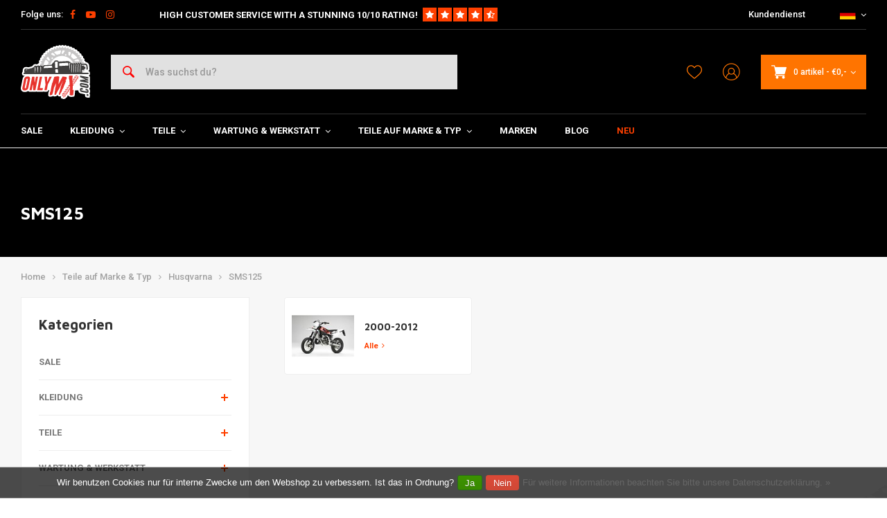

--- FILE ---
content_type: text/html;charset=utf-8
request_url: https://www.onlymx.com/de/teile-auf-marke-typ/husqvarna/sms125/
body_size: 42833
content:
<!DOCTYPE html>
<html lang="de">
  
      	    
  <head>
  



    
  <meta charset="utf-8"/>
  <meta name="viewport" content="width=device-width, initial-scale=1.0">
  <meta http-equiv="X-UA-Compatible" content="IE=edge,chrome=1">
  
    	<title>SMS125 - OnlyMX - For Cross &amp; Supermoto Heroes</title>
  	<meta name="description" content="Alles für Junior oder Senior und deine Supermoto, Enduro oder MX Maschine. Super Service, Starke Marken  und guten Preis-Leistungsverhältnis!" />
    
    
  		<meta charset="utf-8"/>
<!-- [START] 'blocks/head.rain' -->
<!--

  (c) 2008-2026 Lightspeed Netherlands B.V.
  http://www.lightspeedhq.com
  Generated: 20-01-2026 @ 10:05:12

-->
<link rel="canonical" href="https://www.onlymx.com/de/teile-auf-marke-typ/husqvarna/sms125/"/>
<link rel="alternate" href="https://www.onlymx.com/de/index.rss" type="application/rss+xml" title="Neue Produkte"/>
<link href="https://cdn.webshopapp.com/assets/cookielaw.css?2025-02-20" rel="stylesheet" type="text/css"/>
<meta name="robots" content="noodp,noydir"/>
<meta name="google-site-verification" content="woaAvQHgAmKghBA3IFlRK0f4UE4kMoxklGLEoV8hgKM"/>
<meta name="google-site-verification" content="gzcZtfdOHr5dphiD9k_gIcfMyCF9HOCHTD3xKrkkoLw"/>
<meta property="og:url" content="https://www.onlymx.com/de/teile-auf-marke-typ/husqvarna/sms125/?source=facebook"/>
<meta property="og:site_name" content="OnlyMX - For Cross &amp; Supermoto Heroes"/>
<meta property="og:title" content="SMS125"/>
<meta property="og:description" content="Alles für Junior oder Senior und deine Supermoto, Enduro oder MX Maschine. Super Service, Starke Marken  und guten Preis-Leistungsverhältnis!"/>
<script>
</script><!-- BOF Google Code for Only MX - Added by GMU - https://gmu.online/ -->
<!-- Global site tag (gtag.js) - Google Ads: "835682231"-->
<script async src="https://www.googletagmanager.com/gtag/js?id=835682231"></script>
<script>
    window.dataLayer = window.dataLayer || [];
    function gtag(){dataLayer.push(arguments);}
    gtag('js', new Date());

    gtag('config', "835682231");
</script>
<!-- EOF Google Code for Only MX - Added by GMU - https://gmu.online/ -->
<script>
</script>
<script>
</script><!-- BOF Google Code for Only MX - Added by GMU - https://gmu.online/ -->
<!-- Global site tag (gtag.js) - Google Ads: "AW-799116845"-->
<script async src="https://www.googletagmanager.com/gtag/js?id=AW-799116845"></script>
<script>
    window.dataLayer = window.dataLayer || [];
    function gtag(){dataLayer.push(arguments);}
    gtag('js', new Date());

    gtag('config', "AW-799116845");
</script>
<!-- EOF Google Code for Only MX - Added by GMU - https://gmu.online/ -->
<script>
</script>
<script>
</script><!-- BOF Google Code for Only MX - Added by GMU - https://gmu.online/ -->
<!-- Global site tag (gtag.js) - Google Ads: "AW-799116845"-->
<script async src="https://www.googletagmanager.com/gtag/js?id=AW-799116845"></script>
<script>
    window.dataLayer = window.dataLayer || [];
    function gtag(){dataLayer.push(arguments);}
    gtag('js', new Date());

    gtag('config', "AW-799116845");
</script>
<!-- EOF Google Code for Only MX - Added by GMU - https://gmu.online/ -->
<script>
</script>
<!--[if lt IE 9]>
<script src="https://cdn.webshopapp.com/assets/html5shiv.js?2025-02-20"></script>
<![endif]-->
<!-- [END] 'blocks/head.rain' -->
      <meta property="og:description" content="Alles für Junior oder Senior und deine Supermoto, Enduro oder MX Maschine. Super Service, Starke Marken  und guten Preis-Leistungsverhältnis!"/>
    
  
  
<!-- Google Tag Manager -->
<script>
(function(w,d,s,l,i){w[l]=w[l]||[];w[l].push({'gtm.start':
new Date().getTime(),event:'gtm.js'});var f=d.getElementsByTagName(s)[0],
j=d.createElement(s),dl=l!='dataLayer'?'&l='+l:'';j.async=true;j.src=
'https://www.googletagmanager.com/gtm.js?id='+i+dl;f.parentNode.insertBefore(j,f);
})(window,document,'script','dataLayer','GTM-TPVH3XG');</script>
<!-- End Google Tag Manager -->
  
  
  <meta name="keywords" content="SMS125, Alles für Junior oder Senior und deine Supermoto, Enduro oder MX Maschine. Super Service, Starke Marken  und guten Preis-Leistungsverhältnis!" />
  <meta name="apple-mobile-web-app-capable" content="yes">
  <meta name="apple-mobile-web-app-status-bar-style" content="black">
  <meta property="fb:app_id" content="966242223397117"/>
  <meta name="theme-color" content="#000000" />
  <meta name="pagespeed" content="https://www.erwinhofman.com/">
  
    
  
                                                        
          
  
      <link rel="alternate" hreflang="nl" href="https://www.onlymx.com/nl/go/category/7316477/"></link>
      <link rel="alternate" hreflang="de" href="https://www.onlymx.com/de/go/category/7316477/"></link>
      <link rel="alternate" hreflang="en" href="https://www.onlymx.com/en/go/category/7316477/"></link>
  
  <link rel="shortcut icon" href="https://cdn.webshopapp.com/shops/216986/themes/155429/assets/favicon.ico?20220118121146" type="image/x-icon" />
  <link rel="preconnect" href="https://fonts.gstatic.com" crossorigin />
  <link rel="preload" as="style" href="https://fonts.googleapis.com/css?family=Roboto:300,400,500,600,700,800,900%7CMaven%20Pro:300,400,500,600,700,800,900&display=swap" />
  <link rel="stylesheet" href="https://fonts.googleapis.com/css?family=Roboto:300,400,500,600,700,800,900%7CMaven%20Pro:300,400,500,600,700,800,900&display=swap" media="print" onload="this.media='all'" />  
  
  <link rel="preload" href="https://cdn.webshopapp.com/shops/216986/themes/155429/assets/css-bootstrap.css?2024040210440920201223150452" as="style">
  <link rel="preload" href="https://cdn.webshopapp.com/shops/216986/themes/155429/assets/semantic.css?2024040210440920201223150452" as="style">
  <link rel="preload" href="https://cdn.webshopapp.com/assets/gui-2-0.css?2025-02-20" as="style">
  <link rel="preload" href="https://cdn.webshopapp.com/assets/gui-responsive-2-0.css?2025-02-20" as="style">

  <link rel="stylesheet" href="https://cdn.webshopapp.com/shops/216986/themes/155429/assets/css-bootstrap.css?2024040210440920201223150452" />
  <link rel="stylesheet" href="https://cdn.webshopapp.com/shops/216986/themes/155429/assets/semantic.css?2024040210440920201223150452" />
  <link rel="stylesheet" href="https://cdn.webshopapp.com/assets/gui-2-0.css?2025-02-20" />
  <link rel="stylesheet" href="https://cdn.webshopapp.com/assets/gui-responsive-2-0.css?2025-02-20" />
    
  <link rel="preload" href="https://cdn.webshopapp.com/shops/216986/themes/155429/assets/style-min-2.css?2024040210440920201223150452?1768899912" as="style">
  <link rel="stylesheet" href="https://cdn.webshopapp.com/shops/216986/themes/155429/assets/style-min-2.css?2024040210440920201223150452?1768899912"  />

  <link rel="preload" href="https://cdn.webshopapp.com/shops/216986/themes/155429/assets/settings.css?2024040210440920201223150452?23092024" as="style" onload="this.onload=null;this.rel='stylesheet'">
  <noscript><link rel="stylesheet" href="https://cdn.webshopapp.com/shops/216986/themes/155429/assets/settings.css?2024040210440920201223150452?23092024"></noscript>

  <link rel="preload" href="https://cdn.webshopapp.com/shops/216986/themes/155429/assets/custom.css?202404021044092020122315045220220602" as="style" onload="this.onload=null;this.rel='stylesheet'">
  <noscript><link rel="stylesheet" href="https://cdn.webshopapp.com/shops/216986/themes/155429/assets/custom.css?202404021044092020122315045220220602"></noscript>

  <link rel="preload" href="https://cdn.webshopapp.com/shops/216986/themes/155429/assets/shopmonkey.css?2024040210440920201223150452?1768899912" as="style" onload="this.onload=null;this.rel='stylesheet'">
  <noscript><link rel="stylesheet" href="https://cdn.webshopapp.com/shops/216986/themes/155429/assets/shopmonkey.css?2024040210440920201223150452?1768899912"></noscript>

  <link rel="preload" href="https://cdn.webshopapp.com/shops/216986/themes/155429/assets/header-2025.css?2024040210440920201223150452?1768899912" as="style" onload="this.onload=null;this.rel='stylesheet'">
  <noscript><link rel="stylesheet" href="https://cdn.webshopapp.com/shops/216986/themes/155429/assets/header-2025.css?2024040210440920201223150452?1768899912"></noscript>

  <link rel="preload" href="https://cdn.webshopapp.com/shops/216986/themes/155429/assets/sm-account.css?2024040210440920201223150452?1768899912" as="style" onload="this.onload=null;this.rel='stylesheet'">
  <noscript><link rel="stylesheet" href="https://cdn.webshopapp.com/shops/216986/themes/155429/assets/sm-account.css?2024040210440920201223150452?1768899912"></noscript>

  <link rel="preload" href="https://cdn.webshopapp.com/shops/216986/themes/155429/assets/productpage-2025.css?2024040210440920201223150452?1768899912" as="style" onload="this.onload=null;this.rel='stylesheet'">
  <noscript><link rel="stylesheet" href="https://cdn.webshopapp.com/shops/216986/themes/155429/assets/productpage-2025.css?2024040210440920201223150452?1768899912"></noscript>

  <link rel="preload" href="https://unpkg.com/boxicons@2.1.4/css/boxicons.min.css" as="style" onload="this.onload=null;this.rel='stylesheet'">
  <noscript><link href="https://unpkg.com/boxicons@2.1.4/css/boxicons.min.css" rel="stylesheet"></noscript>

  <link rel="preload" href="https://cdn.webshopapp.com/shops/216986/themes/155429/assets/css-vendor.css?2024040210440920201223150452?20220602-8" as="style" onload="this.onload=null;this.rel='stylesheet'">
  <noscript><link rel="stylesheet" href="https://cdn.webshopapp.com/shops/216986/themes/155429/assets/css-vendor.css?2024040210440920201223150452?20220602-8"></noscript>

  <link rel="preload" href="https://cdn.webshopapp.com/shops/216986/themes/155429/assets/font-awesome-min.css?2024040210440920201223150452" as="style" onload="this.onload=null;this.rel='stylesheet'">
  <noscript><link rel="stylesheet" href="https://cdn.webshopapp.com/shops/216986/themes/155429/assets/font-awesome-min.css?2024040210440920201223150452"></noscript>
  
  
  
    
    
  
    
    
</head>  
        
  <body class=" shop-216986 has-float-header"><!-- Google Tag Manager (noscript) --><noscript><iframe src="https://www.googletagmanager.com/ns.html?id=GTM-TPVH3XG"
height="0" width="0" style="display:none;visibility:hidden"></iframe></noscript><!-- End Google Tag Manager (noscript) --><div class="mobile-menu-overlay menu "></div><div class="mobile-menu cart hidden-lg "><div class="mobile-menu-inner"><ul class="sub-menu"><li><a class="accent-color" href="https://www.onlymx.com/de/account/"><i class="icon icon-account-alt before"></i>Login/Account</a></li></ul><ul class="main-links"><li class=""><a class="normal-link " href="https://www.onlymx.com/de/sale/">SALE</a></li><li class=""><a class="normal-link " href="https://www.onlymx.com/de/kleidung/">Kleidung</a><span class="more-cats"><i class="fa fa-angle-right"></i></span><ul class=""><li class=""><noscript><img src="https://cdn.webshopapp.com/shops/216986/files/233013552/100x100x2/helme.jpg" alt="Helme"  width="90" height="90" /></noscript><a class="normal-link" href="https://www.onlymx.com/de/kleidung/helme/">Helme</a><span class="more-cats"><i class="fa fa-angle-right"></i></span><ul class=""><li class=""><a class="normal-link" href="https://www.onlymx.com/de/kleidung/helme/arai/">Arai</a></li><li class=""><a class="normal-link" href="https://www.onlymx.com/de/kleidung/helme/ls2/">LS2</a></li><li class=""><a class="normal-link" href="https://www.onlymx.com/de/kleidung/helme/glocke/">Glocke</a></li><li class=""><a class="normal-link" href="https://www.onlymx.com/de/kleidung/helme/icon/">Icon</a></li><li class=""><a class="normal-link" href="https://www.onlymx.com/de/kleidung/helme/thor/">Thor</a></li><li class=""><a class="normal-link" href="https://www.onlymx.com/de/kleidung/helme/moose-racing/">Moose Racing</a></li><li class=""><a class="normal-link" href="https://www.onlymx.com/de/kleidung/helme/mt-helmets/">MT helmets</a></li><li class=""><a class="normal-link" href="https://www.onlymx.com/de/kleidung/helme/alpinestars/">Alpinestars</a></li></ul></li><li class=""><noscript><img src="https://cdn.webshopapp.com/shops/216986/files/272452390/100x100x2/schutzbrillen-zubehoer.jpg" alt="Schutzbrillen &amp; Zubehör"  width="90" height="90" /></noscript><a class="normal-link" href="https://www.onlymx.com/de/kleidung/schutzbrillen-zubehoer/">Schutzbrillen &amp; Zubehör</a><span class="more-cats"><i class="fa fa-angle-right"></i></span><ul class=""><li class=""><a class="normal-link" href="https://www.onlymx.com/de/kleidung/schutzbrillen-zubehoer/brille/">Brille</a></li><li class=""><a class="normal-link" href="https://www.onlymx.com/de/kleidung/schutzbrillen-zubehoer/accessoires/">Accessoires</a></li></ul></li><li class=""><noscript><img src="https://cdn.webshopapp.com/shops/216986/files/233052528/100x100x2/shirts.jpg" alt="Shirts"  width="90" height="90" /></noscript><a class="normal-link" href="https://www.onlymx.com/de/kleidung/shirts/">Shirts</a><span class="more-cats"><i class="fa fa-angle-right"></i></span><ul class=""><li class=""><a class="normal-link" href="https://www.onlymx.com/de/kleidung/shirts/thor/">Thor</a></li><li class=""><a class="normal-link" href="https://www.onlymx.com/de/kleidung/shirts/alpinestars/">Alpinestars</a></li><li class=""><a class="normal-link" href="https://www.onlymx.com/de/kleidung/shirts/moose-racing/">Moose Racing</a></li></ul></li><li class=""><noscript><img src="https://cdn.webshopapp.com/shops/216986/files/233078805/100x100x2/hose.jpg" alt="Hose"  width="90" height="90" /></noscript><a class="normal-link" href="https://www.onlymx.com/de/kleidung/hose/">Hose</a><span class="more-cats"><i class="fa fa-angle-right"></i></span><ul class=""><li class=""><a class="normal-link" href="https://www.onlymx.com/de/kleidung/hose/fasthouse/">Fasthouse</a></li><li class=""><a class="normal-link" href="https://www.onlymx.com/de/kleidung/hose/thor/">Thor</a></li><li class=""><a class="normal-link" href="https://www.onlymx.com/de/kleidung/hose/alpinestars/">Alpinestars</a></li><li class=""><a class="normal-link" href="https://www.onlymx.com/de/kleidung/hose/moose-racing/">Moose Racing</a></li></ul></li><li class=""><noscript><img src="https://cdn.webshopapp.com/shops/216986/files/204667217/100x100x2/handschuhe.jpg" alt="Handschuhe"  width="90" height="90" /></noscript><a class="normal-link" href="https://www.onlymx.com/de/kleidung/handschuhe/">Handschuhe</a><span class="more-cats"><i class="fa fa-angle-right"></i></span><ul class=""><li class=""><a class="normal-link" href="https://www.onlymx.com/de/kleidung/handschuhe/100/">100%</a></li><li class=""><a class="normal-link" href="https://www.onlymx.com/de/kleidung/handschuhe/thor/">Thor</a></li></ul></li><li class=""><noscript><img src="https://cdn.webshopapp.com/shops/216986/files/194409806/100x100x2/stiefel.jpg" alt="Stiefel"  width="90" height="90" /></noscript><a class="normal-link" href="https://www.onlymx.com/de/kleidung/stiefel/">Stiefel</a><span class="more-cats"><i class="fa fa-angle-right"></i></span><ul class=""><li class=""><a class="normal-link" href="https://www.onlymx.com/de/kleidung/stiefel/thor/">Thor</a></li><li class=""><a class="normal-link" href="https://www.onlymx.com/de/kleidung/stiefel/alpinestars/">Alpinestars</a></li><li class=""><a class="normal-link" href="https://www.onlymx.com/de/kleidung/stiefel/moose-racing/">Moose Racing</a></li></ul></li><li class=""><noscript><img src="https://cdn.webshopapp.com/shops/216986/files/193295015/100x100x2/enduro-adventure-kleidung.jpg" alt="Enduro / Adventure Kleidung"  width="90" height="90" /></noscript><a class="normal-link" href="https://www.onlymx.com/de/kleidung/enduro-adventure-kleidung/">Enduro / Adventure Kleidung</a><span class="more-cats"><i class="fa fa-angle-right"></i></span><ul class=""><li class=""><a class="normal-link" href="https://www.onlymx.com/de/kleidung/enduro-adventure-kleidung/jacke-bodywarmers/">Jacke &amp; Bodywarmers</a></li><li class=""><a class="normal-link" href="https://www.onlymx.com/de/kleidung/enduro-adventure-kleidung/taschen-trinksysteme/">Taschen &amp; Trinksysteme</a></li></ul></li><li class=""><noscript><img src="https://cdn.webshopapp.com/shops/216986/files/116883146/100x100x2/unterwaesche.jpg" alt="Unterwäsche"  width="90" height="90" /></noscript><a class="normal-link" href="https://www.onlymx.com/de/kleidung/unterwaesche/">Unterwäsche</a></li><li class=""><noscript><img src="https://cdn.webshopapp.com/shops/216986/files/109853333/100x100x2/schutz.jpg" alt="Schutz"  width="90" height="90" /></noscript><a class="normal-link" href="https://www.onlymx.com/de/kleidung/schutz/">Schutz</a><span class="more-cats"><i class="fa fa-angle-right"></i></span><ul class=""><li class=""><a class="normal-link" href="https://www.onlymx.com/de/kleidung/schutz/body-armor/">Body Armor</a></li><li class=""><a class="normal-link" href="https://www.onlymx.com/de/kleidung/schutz/nackenschutz/">Nackenschutz</a></li><li class=""><a class="normal-link" href="https://www.onlymx.com/de/kleidung/schutz/knieschutz/">Knieschutz</a></li><li class=""><a class="normal-link" href="https://www.onlymx.com/de/kleidung/schutz/handgelenk-arm-schutz/">Handgelenk &amp; Arm Schutz</a></li><li class=""><a class="normal-link" href="https://www.onlymx.com/de/kleidung/schutz/unterwaesche/">Unterwäsche</a></li></ul></li><li class=""><noscript><img src="https://cdn.webshopapp.com/shops/216986/files/195941990/100x100x2/casual.jpg" alt="Casual"  width="90" height="90" /></noscript><a class="normal-link" href="https://www.onlymx.com/de/kleidung/casual/">Casual</a><span class="more-cats"><i class="fa fa-angle-right"></i></span><ul class=""><li class=""><a class="normal-link" href="https://www.onlymx.com/de/kleidung/casual/kappen-muetzen/">Kappen / Mützen</a></li><li class=""><a class="normal-link" href="https://www.onlymx.com/de/kleidung/casual/hoodies-pullover/">Hoodies / Pullover</a></li><li class=""><a class="normal-link" href="https://www.onlymx.com/de/kleidung/casual/t-shirts-hemden/">T-Shirts &amp; Hemden</a></li></ul></li><li class=""><noscript><img src="https://cdn.webshopapp.com/shops/216986/files/111728384/100x100x2/kids.jpg" alt="Kids"  width="90" height="90" /></noscript><a class="normal-link" href="https://www.onlymx.com/de/kleidung/kids/">Kids</a><span class="more-cats"><i class="fa fa-angle-right"></i></span><ul class=""><li class=""><a class="normal-link" href="https://www.onlymx.com/de/kleidung/kids/hose/">Hose</a></li><li class=""><a class="normal-link" href="https://www.onlymx.com/de/kleidung/kids/schutz/">Schutz</a></li><li class=""><a class="normal-link" href="https://www.onlymx.com/de/kleidung/kids/shirts/">Shirts</a></li></ul></li><li class=""><noscript><img src="https://cdn.webshopapp.com/shops/216986/files/109849487/100x100x2/sonstige.jpg" alt="Sonstige"  width="90" height="90" /></noscript><a class="normal-link" href="https://www.onlymx.com/de/kleidung/sonstige/">Sonstige</a></li></ul></li><li class=""><a class="normal-link " href="https://www.onlymx.com/de/teile/">Teile</a><span class="more-cats"><i class="fa fa-angle-right"></i></span><ul class=""><li class=""><noscript><img src="https://cdn.webshopapp.com/shops/216986/files/202118090/100x100x2/elektrik.jpg" alt="EleKtrik"  width="90" height="90" /></noscript><a class="normal-link" href="https://www.onlymx.com/de/teile/elektrik/">EleKtrik</a><span class="more-cats"><i class="fa fa-angle-right"></i></span><ul class=""><li class=""><a class="normal-link" href="https://www.onlymx.com/de/teile/elektrik/zuendkerzen/">Zündkerzen</a></li><li class=""><a class="normal-link" href="https://www.onlymx.com/de/teile/elektrik/zuendkerzenstecker-kabel/">Zündkerzenstecker &amp; Kabel</a></li><li class=""><a class="normal-link" href="https://www.onlymx.com/de/teile/elektrik/ecu-cdi-units/">ECU/CDI units</a></li><li class=""><a class="normal-link" href="https://www.onlymx.com/de/teile/elektrik/batterie/">Batterie</a></li><li class=""><a class="normal-link" href="https://www.onlymx.com/de/teile/elektrik/anlasser/">Anlasser</a></li><li class=""><a class="normal-link" href="https://www.onlymx.com/de/teile/elektrik/betriebsstundenzaehler/">Betriebsstundenzähler</a></li><li class=""><a class="normal-link" href="https://www.onlymx.com/de/teile/elektrik/instrumente-speedos-tachos/">Instrumente /Speedos / Tachos</a></li><li class=""><a class="normal-link" href="https://www.onlymx.com/de/teile/elektrik/rueckleuchten/">Rückleuchten</a></li><li class=""><a class="normal-link" href="https://www.onlymx.com/de/teile/elektrik/blinker/">Blinker</a></li><li class=""><a class="normal-link" href="https://www.onlymx.com/de/teile/elektrik/schalter/">Schalter</a></li><li class=""><a class="normal-link" href="https://www.onlymx.com/de/teile/elektrik/kill-switch/">Kill Switch</a></li><li class=""><a class="normal-link" href="https://www.onlymx.com/de/teile/elektrik/scheinwerfer/">Scheinwerfer</a></li><li class=""><a class="normal-link" href="https://www.onlymx.com/de/teile/elektrik/gluehbirnen/">Glühbirnen</a></li><li class=""><a class="normal-link" href="https://www.onlymx.com/de/teile/elektrik/gleichrichter/">Gleichrichter</a></li><li class=""><a class="normal-link" href="https://www.onlymx.com/de/teile/elektrik/entzuendung/">Entzündung</a></li><li class=""><a class="normal-link" href="https://www.onlymx.com/de/teile/elektrik/starter-anlasser-solenoid/">Starter / Anlasser Solenoid</a></li><li class=""><a class="normal-link" href="https://www.onlymx.com/de/teile/elektrik/sonstige/">Sonstige</a></li><li class=""><a class="normal-link" href="https://www.onlymx.com/de/teile/elektrik/beleuchtung/">Beleuchtung</a></li><li class=""><a class="normal-link" href="https://www.onlymx.com/de/teile/elektrik/kabel-baum/">Kabel Baum</a></li><li class=""><a class="normal-link" href="https://www.onlymx.com/de/teile/elektrik/relais-widerstnde/">Relais / Widerst√§nde</a></li></ul></li><li class=""><noscript><img src="https://cdn.webshopapp.com/shops/216986/files/201993494/100x100x2/suspension-stossdaempfer.jpg" alt="Suspension &amp; Stoßdämpfer"  width="90" height="90" /></noscript><a class="normal-link" href="https://www.onlymx.com/de/teile/suspension-stossdaempfer/">Suspension &amp; Stoßdämpfer</a><span class="more-cats"><i class="fa fa-angle-right"></i></span><ul class=""><li class=""><a class="normal-link" href="https://www.onlymx.com/de/teile/suspension-stossdaempfer/federung-hinten/">Federung Hinten</a></li><li class=""><a class="normal-link" href="https://www.onlymx.com/de/teile/suspension-stossdaempfer/stossdaempfer-federn/">Stoßdämpfer Federn</a></li><li class=""><a class="normal-link" href="https://www.onlymx.com/de/teile/suspension-stossdaempfer/gabelholme/">Gabelholme</a></li><li class=""><a class="normal-link" href="https://www.onlymx.com/de/teile/suspension-stossdaempfer/gabelbruecken/">Gabelbrücken</a></li></ul></li><li class=""><noscript><img src="https://cdn.webshopapp.com/shops/216986/files/131613356/100x100x2/lenker-zubehoer.jpg" alt="Lenker &amp; Zubehör"  width="90" height="90" /></noscript><a class="normal-link" href="https://www.onlymx.com/de/teile/lenker-zubehoer/">Lenker &amp; Zubehör</a><span class="more-cats"><i class="fa fa-angle-right"></i></span><ul class=""><li class=""><a class="normal-link" href="https://www.onlymx.com/de/teile/lenker-zubehoer/lenker/">Lenker</a></li><li class=""><a class="normal-link" href="https://www.onlymx.com/de/teile/lenker-zubehoer/risers/">Risers</a></li><li class=""><a class="normal-link" href="https://www.onlymx.com/de/teile/lenker-zubehoer/handschuetzer/">Handschützer</a></li><li class=""><a class="normal-link" href="https://www.onlymx.com/de/teile/lenker-zubehoer/gasgriff/">Gasgriff</a></li><li class=""><a class="normal-link" href="https://www.onlymx.com/de/teile/lenker-zubehoer/griffset/">Griffset</a></li><li class=""><a class="normal-link" href="https://www.onlymx.com/de/teile/lenker-zubehoer/spiegel/">Spiegel</a></li></ul></li><li class=""><noscript><img src="https://cdn.webshopapp.com/shops/216986/files/110146298/100x100x2/auspuff.jpg" alt="Auspuff"  width="90" height="90" /></noscript><a class="normal-link" href="https://www.onlymx.com/de/teile/auspuff/">Auspuff</a><span class="more-cats"><i class="fa fa-angle-right"></i></span><ul class=""><li class=""><a class="normal-link" href="https://www.onlymx.com/de/teile/auspuff/2-takt/">2-Takt</a></li><li class=""><a class="normal-link" href="https://www.onlymx.com/de/teile/auspuff/4-takt/">4-Takt</a></li><li class=""><a class="normal-link" href="https://www.onlymx.com/de/teile/auspuff/zubehoer-ersatzteile-auspuff/">Zubehör &amp; Ersatzteile Auspuff</a></li></ul></li><li class=""><noscript><img src="https://cdn.webshopapp.com/shops/216986/files/110656868/100x100x2/plastik-und-aufkleber-satz.jpg" alt="Plastik und Aufkleber Satz"  width="90" height="90" /></noscript><a class="normal-link" href="https://www.onlymx.com/de/teile/plastik-und-aufkleber-satz/">Plastik und Aufkleber Satz</a><span class="more-cats"><i class="fa fa-angle-right"></i></span><ul class=""><li class=""><a class="normal-link" href="https://www.onlymx.com/de/teile/plastik-und-aufkleber-satz/plastic-set/">Plastic Set</a></li><li class=""><a class="normal-link" href="https://www.onlymx.com/de/teile/plastik-und-aufkleber-satz/aufkleber/">Aufkleber</a></li><li class=""><a class="normal-link" href="https://www.onlymx.com/de/teile/plastik-und-aufkleber-satz/gabelschuetzer/">Gabelschützer</a></li><li class=""><a class="normal-link" href="https://www.onlymx.com/de/teile/plastik-und-aufkleber-satz/achse-schuetzer/">Achse Schützer</a></li><li class=""><a class="normal-link" href="https://www.onlymx.com/de/teile/plastik-und-aufkleber-satz/schraubensaetze/">Schraubensätze</a></li><li class=""><a class="normal-link" href="https://www.onlymx.com/de/teile/plastik-und-aufkleber-satz/front-schienwerfer-nummerntafel/">Front Schienwerfer / Nummerntafel</a></li><li class=""><a class="normal-link" href="https://www.onlymx.com/de/teile/plastik-und-aufkleber-satz/motorschutz-skid-plate/">Motorschutz / Skid Plate</a></li><li class=""><a class="normal-link" href="https://www.onlymx.com/de/teile/plastik-und-aufkleber-satz/kuehlerschutz/">Kühlerschutz</a></li><li class=""><a class="normal-link" href="https://www.onlymx.com/de/teile/plastik-und-aufkleber-satz/tank-tankdeckel/">Tank &amp; Tankdeckel</a></li><li class=""><a class="normal-link" href="https://www.onlymx.com/de/teile/plastik-und-aufkleber-satz/rahmenprotektoren/">Rahmenprotektoren</a></li><li class=""><a class="normal-link" href="https://www.onlymx.com/de/teile/plastik-und-aufkleber-satz/kotfluegel-vorne/">Kotflügel Vorne</a></li><li class=""><a class="normal-link" href="https://www.onlymx.com/de/teile/plastik-und-aufkleber-satz/sonstige/">Sonstige</a></li><li class=""><a class="normal-link" href="https://www.onlymx.com/de/teile/plastik-und-aufkleber-satz/kettenfuehrungen/">Kettenführungen</a></li></ul></li><li class=""><noscript><img src="https://cdn.webshopapp.com/shops/216986/files/193252019/100x100x2/motorblock.jpg" alt="Motorblock"  width="90" height="90" /></noscript><a class="normal-link" href="https://www.onlymx.com/de/teile/motorblock/">Motorblock</a><span class="more-cats"><i class="fa fa-angle-right"></i></span><ul class=""><li class=""><a class="normal-link" href="https://www.onlymx.com/de/teile/motorblock/kupplung/">Kupplung</a></li><li class=""><a class="normal-link" href="https://www.onlymx.com/de/teile/motorblock/membran/">Membran</a></li><li class=""><a class="normal-link" href="https://www.onlymx.com/de/teile/motorblock/zylinder-kolben-kits/">Zylinder / Kolben (Kits)</a></li><li class=""><a class="normal-link" href="https://www.onlymx.com/de/teile/motorblock/kupplungsdeckel/">Kupplungsdeckel</a></li><li class=""><a class="normal-link" href="https://www.onlymx.com/de/teile/motorblock/zylinderkopf/">Zylinderkopf</a></li></ul></li><li class=""><noscript><img src="https://cdn.webshopapp.com/shops/216986/files/227695373/100x100x2/kuehlsystem.jpg" alt="Kühlsystem"  width="90" height="90" /></noscript><a class="normal-link" href="https://www.onlymx.com/de/teile/kuehlsystem/">Kühlsystem</a><span class="more-cats"><i class="fa fa-angle-right"></i></span><ul class=""><li class=""><a class="normal-link" href="https://www.onlymx.com/de/teile/kuehlsystem/kuehler/">Kühler</a></li><li class=""><a class="normal-link" href="https://www.onlymx.com/de/teile/kuehlsystem/kuehlerschutz/">Kühlerschutz</a></li><li class=""><a class="normal-link" href="https://www.onlymx.com/de/teile/kuehlsystem/zubehoer/">Zubehör</a></li><li class=""><a class="normal-link" href="https://www.onlymx.com/de/teile/kuehlsystem/kuehlmittel/">Kühlmittel</a></li></ul></li><li class=""><noscript><img src="https://cdn.webshopapp.com/shops/216986/files/114724802/100x100x2/vergaser-zubehoer.jpg" alt="Vergaser &amp; Zubehör"  width="90" height="90" /></noscript><a class="normal-link" href="https://www.onlymx.com/de/teile/vergaser-zubehoer/">Vergaser &amp; Zubehör</a><span class="more-cats"><i class="fa fa-angle-right"></i></span><ul class=""><li class=""><a class="normal-link" href="https://www.onlymx.com/de/teile/vergaser-zubehoer/benzinschlauch/">Benzinschlauch</a></li><li class=""><a class="normal-link" href="https://www.onlymx.com/de/teile/vergaser-zubehoer/hauptduese/">Hauptdüse</a></li><li class=""><a class="normal-link" href="https://www.onlymx.com/de/teile/vergaser-zubehoer/vergaser/">Vergaser</a></li><li class=""><a class="normal-link" href="https://www.onlymx.com/de/teile/vergaser-zubehoer/vergaser-reparatursatz-jet-kits/">Vergaser Reparatursatz &amp; Jet kits</a></li><li class=""><a class="normal-link" href="https://www.onlymx.com/de/teile/vergaser-zubehoer/zubehoer-und-werkzeuge/">Zubehör und Werkzeuge</a></li></ul></li><li class=""><noscript><img src="https://cdn.webshopapp.com/shops/216986/files/267964430/100x100x2/fussrasten-und-pedale.jpg" alt="Fußrasten und Pedale"  width="90" height="90" /></noscript><a class="normal-link" href="https://www.onlymx.com/de/teile/fussrasten-und-pedale/">Fußrasten und Pedale</a><span class="more-cats"><i class="fa fa-angle-right"></i></span><ul class=""><li class=""><a class="normal-link" href="https://www.onlymx.com/de/teile/fussrasten-und-pedale/schalthebel/">Schalthebel</a></li><li class=""><a class="normal-link" href="https://www.onlymx.com/de/teile/fussrasten-und-pedale/seitenstaender/">Seitenständer</a></li><li class=""><a class="normal-link" href="https://www.onlymx.com/de/teile/fussrasten-und-pedale/bremspedal/">Bremspedal</a></li><li class=""><a class="normal-link" href="https://www.onlymx.com/de/teile/fussrasten-und-pedale/fussrasten/">Fussrasten</a></li></ul></li><li class=""><noscript><img src="https://cdn.webshopapp.com/shops/216986/files/112111871/100x100x2/sitzbaenke-und-sitzbankueberzuege.jpg" alt="Sitzbänke und Sitzbanküberzüge"  width="90" height="90" /></noscript><a class="normal-link" href="https://www.onlymx.com/de/teile/sitzbaenke-und-sitzbankueberzuege/">Sitzbänke und Sitzbanküberzüge</a><span class="more-cats"><i class="fa fa-angle-right"></i></span><ul class=""><li class=""><a class="normal-link" href="https://www.onlymx.com/de/teile/sitzbaenke-und-sitzbankueberzuege/saettel-komplett/">Sättel komplett</a></li><li class=""><a class="normal-link" href="https://www.onlymx.com/de/teile/sitzbaenke-und-sitzbankueberzuege/covers-bekleidung/">Covers &amp; bekleidung</a></li><li class=""><a class="normal-link" href="https://www.onlymx.com/de/teile/sitzbaenke-und-sitzbankueberzuege/sitzschaumstoff/">Sitzschaumstoff</a></li></ul></li><li class=""><noscript><img src="https://cdn.webshopapp.com/shops/216986/files/267995108/100x100x2/felgen-komplettraeder.jpg" alt="Felgen &amp; Kompletträder"  width="90" height="90" /></noscript><a class="normal-link" href="https://www.onlymx.com/de/teile/felgen-komplettraeder/">Felgen &amp; Kompletträder</a><span class="more-cats"><i class="fa fa-angle-right"></i></span><ul class=""><li class=""><a class="normal-link" href="https://www.onlymx.com/de/teile/felgen-komplettraeder/felgen-komplettraeder/">Felgen &amp; Kompletträder</a></li><li class=""><a class="normal-link" href="https://www.onlymx.com/de/teile/felgen-komplettraeder/radlager-buchsen/">Radlager &amp; Buchsen</a></li><li class=""><a class="normal-link" href="https://www.onlymx.com/de/teile/felgen-komplettraeder/klemmen-baender-etc/">Klemmen, Bänder etc.</a></li></ul></li><li class=""><noscript><img src="https://cdn.webshopapp.com/shops/216986/files/269230055/100x100x2/special-parts.jpg" alt="Special Parts"  width="90" height="90" /></noscript><a class="normal-link" href="https://www.onlymx.com/de/teile/special-parts/">Special Parts</a><span class="more-cats"><i class="fa fa-angle-right"></i></span><ul class=""><li class=""><a class="normal-link" href="https://www.onlymx.com/de/teile/special-parts/carbon-teile/">Carbon Teile</a></li><li class=""><a class="normal-link" href="https://www.onlymx.com/de/teile/special-parts/titanium-parts/">Titanium Parts</a></li></ul></li><li class=""><noscript><img src="https://cdn.webshopapp.com/shops/216986/files/239927918/100x100x2/supermofools-teile.jpg" alt="Supermofools Teile"  width="90" height="90" /></noscript><a class="normal-link" href="https://www.onlymx.com/de/teile/supermofools-teile/">Supermofools Teile</a><span class="more-cats"><i class="fa fa-angle-right"></i></span><ul class=""><li class=""><a class="normal-link" href="https://www.onlymx.com/de/teile/supermofools-teile/decals/">Decals</a></li><li class=""><a class="normal-link" href="https://www.onlymx.com/de/teile/supermofools-teile/plasticset/">Plasticset</a></li><li class=""><a class="normal-link" href="https://www.onlymx.com/de/teile/supermofools-teile/kleidung-merch/">Kleidung / Merch</a></li><li class=""><a class="normal-link" href="https://www.onlymx.com/de/teile/supermofools-teile/brille-goggles/">Brille / Goggles</a></li><li class=""><a class="normal-link" href="https://www.onlymx.com/de/teile/supermofools-teile/bike-parts/">Bike Parts</a></li></ul></li><li class=""><noscript><img src="https://cdn.webshopapp.com/shops/216986/themes/155429/assets/cat-icon-subnav.png?2024040210440920201223150452" alt="Schalter / Armaturen"  width="90" height="90" /></noscript><a class="normal-link" href="https://www.onlymx.com/de/teile/schalter-armaturen/">Schalter / Armaturen</a></li></ul></li><li class=""><a class="normal-link " href="https://www.onlymx.com/de/wartung-werkstatt/">Wartung &amp; Werkstatt</a><span class="more-cats"><i class="fa fa-angle-right"></i></span><ul class=""><li class=""><noscript><img src="https://cdn.webshopapp.com/shops/216986/files/130369973/100x100x2/filter.jpg" alt="Filter"  width="90" height="90" /></noscript><a class="normal-link" href="https://www.onlymx.com/de/wartung-werkstatt/filter/">Filter</a><span class="more-cats"><i class="fa fa-angle-right"></i></span><ul class=""><li class=""><a class="normal-link" href="https://www.onlymx.com/de/wartung-werkstatt/filter/oelfilter/">Ölfilter</a></li><li class=""><a class="normal-link" href="https://www.onlymx.com/de/wartung-werkstatt/filter/luftfilter/">Luftfilter</a></li><li class=""><a class="normal-link" href="https://www.onlymx.com/de/wartung-werkstatt/filter/luftfilter-oel/">Luftfilter Öl</a></li><li class=""><a class="normal-link" href="https://www.onlymx.com/de/wartung-werkstatt/filter/reinigers/">Reinigers</a></li><li class=""><a class="normal-link" href="https://www.onlymx.com/de/wartung-werkstatt/filter/kraftstofffilter/">Kraftstofffilter</a></li><li class=""><a class="normal-link" href="https://www.onlymx.com/de/wartung-werkstatt/filter/motorentlueftungsfilter/">Motorentlüftungsfilter</a></li></ul></li><li class=""><noscript><img src="https://cdn.webshopapp.com/shops/216986/files/110660294/100x100x2/reifen-zubehoer.jpg" alt="Reifen &amp; Zubehör"  width="90" height="90" /></noscript><a class="normal-link" href="https://www.onlymx.com/de/wartung-werkstatt/reifen-zubehoer/">Reifen &amp; Zubehör</a><span class="more-cats"><i class="fa fa-angle-right"></i></span><ul class=""><li class=""><a class="normal-link" href="https://www.onlymx.com/de/wartung-werkstatt/reifen-zubehoer/cross-enduro/">Cross / Enduro</a></li><li class=""><a class="normal-link" href="https://www.onlymx.com/de/wartung-werkstatt/reifen-zubehoer/supermotard/">Supermotard</a></li><li class=""><a class="normal-link" href="https://www.onlymx.com/de/wartung-werkstatt/reifen-zubehoer/innenrohre/">Innenrohre</a></li><li class=""><a class="normal-link" href="https://www.onlymx.com/de/wartung-werkstatt/reifen-zubehoer/schaum-tubliss/">Schaum / Tubliss</a></li><li class=""><a class="normal-link" href="https://www.onlymx.com/de/wartung-werkstatt/reifen-zubehoer/reifenhalter/">Reifenhalter</a></li></ul></li><li class=""><noscript><img src="https://cdn.webshopapp.com/shops/216986/files/201972155/100x100x2/oel-und-fluessigkeiten.jpg" alt="Öl und Flüssigkeiten"  width="90" height="90" /></noscript><a class="normal-link" href="https://www.onlymx.com/de/wartung-werkstatt/oel-und-fluessigkeiten/">Öl und Flüssigkeiten</a></li><li class=""><noscript><img src="https://cdn.webshopapp.com/shops/216986/files/110159810/100x100x2/kettensaetze-zubehoer.jpg" alt="Kettensätze &amp; Zubehör"  width="90" height="90" /></noscript><a class="normal-link" href="https://www.onlymx.com/de/wartung-werkstatt/kettensaetze-zubehoer/">Kettensätze &amp; Zubehör</a><span class="more-cats"><i class="fa fa-angle-right"></i></span><ul class=""><li class=""><a class="normal-link" href="https://www.onlymx.com/de/wartung-werkstatt/kettensaetze-zubehoer/kettenraeder/">Kettenräder</a></li><li class=""><a class="normal-link" href="https://www.onlymx.com/de/wartung-werkstatt/kettensaetze-zubehoer/ritzel/">Ritzel</a></li><li class=""><a class="normal-link" href="https://www.onlymx.com/de/wartung-werkstatt/kettensaetze-zubehoer/kette/">Kette</a></li><li class=""><a class="normal-link" href="https://www.onlymx.com/de/wartung-werkstatt/kettensaetze-zubehoer/verschleissteile/">Verschleißteile</a></li><li class=""><a class="normal-link" href="https://www.onlymx.com/de/wartung-werkstatt/kettensaetze-zubehoer/kettenschloesser/">Kettenschlösser</a></li><li class=""><a class="normal-link" href="https://www.onlymx.com/de/wartung-werkstatt/kettensaetze-zubehoer/kettensaetze/">Kettensätze</a></li><li class=""><a class="normal-link" href="https://www.onlymx.com/de/wartung-werkstatt/kettensaetze-zubehoer/sonstige/">Sonstige</a></li></ul></li><li class=""><noscript><img src="https://cdn.webshopapp.com/shops/216986/files/110657849/100x100x2/bremsen.jpg" alt="Bremsen"  width="90" height="90" /></noscript><a class="normal-link" href="https://www.onlymx.com/de/wartung-werkstatt/bremsen/">Bremsen</a><span class="more-cats"><i class="fa fa-angle-right"></i></span><ul class=""><li class=""><a class="normal-link" href="https://www.onlymx.com/de/wartung-werkstatt/bremsen/bremsbelaege/">Bremsbeläge</a></li><li class=""><a class="normal-link" href="https://www.onlymx.com/de/wartung-werkstatt/bremsen/bremshebel/">Bremshebel</a></li><li class=""><a class="normal-link" href="https://www.onlymx.com/de/wartung-werkstatt/bremsen/kupplung/">Kupplung</a></li><li class=""><a class="normal-link" href="https://www.onlymx.com/de/wartung-werkstatt/bremsen/bremsscheiben/">Bremsscheiben</a></li><li class=""><a class="normal-link" href="https://www.onlymx.com/de/wartung-werkstatt/bremsen/zuege/">Züge</a></li><li class=""><a class="normal-link" href="https://www.onlymx.com/de/wartung-werkstatt/bremsen/bremsfluessigkeit/">Bremsflüssigkeit</a></li><li class=""><a class="normal-link" href="https://www.onlymx.com/de/wartung-werkstatt/bremsen/bremsleitungen/">Bremsleitungen</a></li><li class=""><a class="normal-link" href="https://www.onlymx.com/de/wartung-werkstatt/bremsen/reparatursatz/">Reparatursatz</a></li><li class=""><a class="normal-link" href="https://www.onlymx.com/de/wartung-werkstatt/bremsen/bremspedale/">Bremspedale</a></li><li class=""><a class="normal-link" href="https://www.onlymx.com/de/wartung-werkstatt/bremsen/hauptbremszylinder/">Hauptbremszylinder</a></li><li class=""><a class="normal-link" href="https://www.onlymx.com/de/wartung-werkstatt/bremsen/banjo-sensoren/">Banjo &amp; Sensoren</a></li><li class=""><a class="normal-link" href="https://www.onlymx.com/de/wartung-werkstatt/bremsen/sonstige/">Sonstige</a></li><li class=""><a class="normal-link" href="https://www.onlymx.com/de/wartung-werkstatt/bremsen/big-brake-kits/">Big Brake kits</a></li></ul></li><li class=""><noscript><img src="https://cdn.webshopapp.com/shops/216986/files/112117433/100x100x2/werkzeug-werkstatt.jpg" alt="Werkzeug &amp; Werkstatt"  width="90" height="90" /></noscript><a class="normal-link" href="https://www.onlymx.com/de/wartung-werkstatt/werkzeug-werkstatt/">Werkzeug &amp; Werkstatt</a><span class="more-cats"><i class="fa fa-angle-right"></i></span><ul class=""><li class=""><a class="normal-link" href="https://www.onlymx.com/de/wartung-werkstatt/werkzeug-werkstatt/bohrer-sets/">Bohrer (Sets)</a></li><li class=""><a class="normal-link" href="https://www.onlymx.com/de/wartung-werkstatt/werkzeug-werkstatt/schrauben-und-muttern/">Schrauben und Muttern</a></li><li class=""><a class="normal-link" href="https://www.onlymx.com/de/wartung-werkstatt/werkzeug-werkstatt/steckschluesseleinsaetze-schluessel/">Steckschlüsseleinsätze &amp; Schlüssel</a></li><li class=""><a class="normal-link" href="https://www.onlymx.com/de/wartung-werkstatt/werkzeug-werkstatt/elektrisch/">Elektrisch</a></li><li class=""><a class="normal-link" href="https://www.onlymx.com/de/wartung-werkstatt/werkzeug-werkstatt/haemmer/">Hämmer</a></li><li class=""><a class="normal-link" href="https://www.onlymx.com/de/wartung-werkstatt/werkzeug-werkstatt/hex-torx/">Hex &amp; Torx</a></li><li class=""><a class="normal-link" href="https://www.onlymx.com/de/wartung-werkstatt/werkzeug-werkstatt/trolley-koffer-kasten/">Trolley / Koffer / Kasten</a></li><li class=""><a class="normal-link" href="https://www.onlymx.com/de/wartung-werkstatt/werkzeug-werkstatt/maschinen/">Maschinen</a></li><li class=""><a class="normal-link" href="https://www.onlymx.com/de/wartung-werkstatt/werkzeug-werkstatt/messenwerkzeuge/">Messenwerkzeuge</a></li><li class=""><a class="normal-link" href="https://www.onlymx.com/de/wartung-werkstatt/werkzeug-werkstatt/ring-steckschluesselsatz/">Ring- / Steckschlüsselsatz</a></li><li class=""><a class="normal-link" href="https://www.onlymx.com/de/wartung-werkstatt/werkzeug-werkstatt/schraubendrehers/">Schraubendrehers</a></li><li class=""><a class="normal-link" href="https://www.onlymx.com/de/wartung-werkstatt/werkzeug-werkstatt/schleifen-und-polieren/">Schleifen und Polieren</a></li><li class=""><a class="normal-link" href="https://www.onlymx.com/de/wartung-werkstatt/werkzeug-werkstatt/sets/">Sets</a></li><li class=""><a class="normal-link" href="https://www.onlymx.com/de/wartung-werkstatt/werkzeug-werkstatt/protektion/">Protektion</a></li><li class=""><a class="normal-link" href="https://www.onlymx.com/de/wartung-werkstatt/werkzeug-werkstatt/feder-werkzeug/">Feder-Werkzeug</a></li><li class=""><a class="normal-link" href="https://www.onlymx.com/de/wartung-werkstatt/werkzeug-werkstatt/zange/">Zange</a></li><li class=""><a class="normal-link" href="https://www.onlymx.com/de/wartung-werkstatt/werkzeug-werkstatt/schneideisen-rohrgewinde/">Schneideisen Rohrgewinde</a></li><li class=""><a class="normal-link" href="https://www.onlymx.com/de/wartung-werkstatt/werkzeug-werkstatt/andere-werkzeuge/">Andere Werkzeuge</a></li><li class=""><a class="normal-link" href="https://www.onlymx.com/de/wartung-werkstatt/werkzeug-werkstatt/abziehers-und-eintreibers/">Abziehers und Eintreibers</a></li></ul></li><li class=""><noscript><img src="https://cdn.webshopapp.com/shops/216986/files/110165846/100x100x2/lager.jpg" alt="Lager"  width="90" height="90" /></noscript><a class="normal-link" href="https://www.onlymx.com/de/wartung-werkstatt/lager/">Lager</a><span class="more-cats"><i class="fa fa-angle-right"></i></span><ul class=""><li class=""><a class="normal-link" href="https://www.onlymx.com/de/wartung-werkstatt/lager/lenkkopflager/">Lenkkopflager</a></li><li class=""><a class="normal-link" href="https://www.onlymx.com/de/wartung-werkstatt/lager/motorlager/">Motorlager</a></li><li class=""><a class="normal-link" href="https://www.onlymx.com/de/wartung-werkstatt/lager/radlager/">Radlager</a></li><li class=""><a class="normal-link" href="https://www.onlymx.com/de/wartung-werkstatt/lager/schwingenlager/">Schwingenlager</a></li></ul></li><li class=""><noscript><img src="https://cdn.webshopapp.com/shops/216986/files/110659421/100x100x2/dichtungen.jpg" alt="Dichtungen"  width="90" height="90" /></noscript><a class="normal-link" href="https://www.onlymx.com/de/wartung-werkstatt/dichtungen-5039153/">Dichtungen</a><span class="more-cats"><i class="fa fa-angle-right"></i></span><ul class=""><li class=""><a class="normal-link" href="https://www.onlymx.com/de/wartung-werkstatt/dichtungen/gabeldichtringe/">Gabeldichtringe</a></li></ul></li><li class=""><noscript><img src="https://cdn.webshopapp.com/shops/216986/files/130442174/100x100x2/dichtungen.jpg" alt="Dichtungen"  width="90" height="90" /></noscript><a class="normal-link" href="https://www.onlymx.com/de/wartung-werkstatt/dichtungen/">Dichtungen</a><span class="more-cats"><i class="fa fa-angle-right"></i></span><ul class=""><li class=""><a class="normal-link" href="https://www.onlymx.com/de/wartung-werkstatt/dichtungen/motor-dichtungen/">Motor Dichtungen</a></li><li class=""><a class="normal-link" href="https://www.onlymx.com/de/wartung-werkstatt/dichtungen/auspuff-dichtung/">Auspuff Dichtung</a></li><li class=""><a class="normal-link" href="https://www.onlymx.com/de/wartung-werkstatt/dichtungen/dichtmasse/">Dichtmasse</a></li></ul></li><li class=""><noscript><img src="https://cdn.webshopapp.com/shops/216986/files/219024560/100x100x2/spruehen.jpg" alt="Sprühen"  width="90" height="90" /></noscript><a class="normal-link" href="https://www.onlymx.com/de/wartung-werkstatt/spruehen/">Sprühen</a></li><li class=""><noscript><img src="https://cdn.webshopapp.com/shops/216986/files/110154194/100x100x2/sonstige.jpg" alt="Sonstige"  width="90" height="90" /></noscript><a class="normal-link" href="https://www.onlymx.com/de/wartung-werkstatt/sonstige/">Sonstige</a></li><li class=""><noscript><img src="https://cdn.webshopapp.com/shops/216986/files/250840535/100x100x2/reinigung-und-poliertung.jpg" alt="Reinigung und Poliertung"  width="90" height="90" /></noscript><a class="normal-link" href="https://www.onlymx.com/de/wartung-werkstatt/reinigung-und-poliertung/">Reinigung und Poliertung</a></li></ul></li><li class="active"><a class="normal-link " href="https://www.onlymx.com/de/teile-auf-marke-typ/">Teile auf Marke &amp; Typ</a><span class="more-cats"><i class="fa fa-angle-right"></i></span><ul class=" active"><li class=""><noscript><img src="https://cdn.webshopapp.com/shops/216986/files/206987252/100x100x2/ktm.jpg" alt="KTM"  width="90" height="90" /></noscript><a class="normal-link" href="https://www.onlymx.com/de/teile-auf-marke-typ/ktm/">KTM</a><span class="more-cats"><i class="fa fa-angle-right"></i></span><ul class=""><li class=""><a class="normal-link" href="https://www.onlymx.com/de/teile-auf-marke-typ/ktm/sx65/">SX65</a></li><li class=""><a class="normal-link" href="https://www.onlymx.com/de/teile-auf-marke-typ/ktm/sx85/">SX85</a></li><li class=""><a class="normal-link" href="https://www.onlymx.com/de/teile-auf-marke-typ/ktm/exc125/">EXC125</a></li><li class=""><a class="normal-link" href="https://www.onlymx.com/de/teile-auf-marke-typ/ktm/sx125/">SX125</a></li><li class=""><a class="normal-link" href="https://www.onlymx.com/de/teile-auf-marke-typ/ktm/sx144-sx150/">SX144 / SX150</a></li><li class=""><a class="normal-link" href="https://www.onlymx.com/de/teile-auf-marke-typ/ktm/exc200/">EXC200</a></li><li class=""><a class="normal-link" href="https://www.onlymx.com/de/teile-auf-marke-typ/ktm/sx200/">SX200</a></li><li class=""><a class="normal-link" href="https://www.onlymx.com/de/teile-auf-marke-typ/ktm/exc250/">EXC250</a></li><li class=""><a class="normal-link" href="https://www.onlymx.com/de/teile-auf-marke-typ/ktm/exc-f250/">EXC-F250</a></li><li class=""><a class="normal-link" href="https://www.onlymx.com/de/teile-auf-marke-typ/ktm/sx250/">SX250</a></li><li class=""><a class="normal-link" href="https://www.onlymx.com/de/teile-auf-marke-typ/ktm/sx-f250/">SX-F250</a></li><li class=""><a class="normal-link" href="https://www.onlymx.com/de/teile-auf-marke-typ/ktm/exc300/">EXC300</a></li><li class=""><a class="normal-link" href="https://www.onlymx.com/de/teile-auf-marke-typ/ktm/exc-f350/">EXC-F350</a></li><li class=""><a class="normal-link" href="https://www.onlymx.com/de/teile-auf-marke-typ/ktm/freeride-350/">Freeride 350</a></li><li class=""><a class="normal-link" href="https://www.onlymx.com/de/teile-auf-marke-typ/ktm/sx-f350/">SX-F350</a></li><li class=""><a class="normal-link" href="https://www.onlymx.com/de/teile-auf-marke-typ/ktm/exc-r450-exc-f450/">EXC-R450 / EXC-F450</a></li><li class=""><a class="normal-link" href="https://www.onlymx.com/de/teile-auf-marke-typ/ktm/sx-f450-sx-r450/">SX-F450 / SX-R450</a></li><li class=""><a class="normal-link" href="https://www.onlymx.com/de/teile-auf-marke-typ/ktm/exc500/">EXC500</a></li><li class=""><a class="normal-link" href="https://www.onlymx.com/de/teile-auf-marke-typ/ktm/smc660/">SMC660</a></li><li class=""><a class="normal-link" href="https://www.onlymx.com/de/teile-auf-marke-typ/ktm/690-enduro-r-sm/">690 Enduro, R, SM</a></li></ul></li><li class="active"><noscript><img src="https://cdn.webshopapp.com/shops/216986/files/206987069/100x100x2/husqvarna.jpg" alt="Husqvarna"  width="90" height="90" /></noscript><a class="normal-link" href="https://www.onlymx.com/de/teile-auf-marke-typ/husqvarna/">Husqvarna</a><span class="more-cats"><i class="fa fa-angle-right"></i></span><ul class=" active"><li class=""><a class="normal-link" href="https://www.onlymx.com/de/teile-auf-marke-typ/husqvarna/fc250/">FC250</a></li><li class=""><a class="normal-link" href="https://www.onlymx.com/de/teile-auf-marke-typ/husqvarna/tc125/">TC125</a></li><li class=""><a class="normal-link" href="https://www.onlymx.com/de/teile-auf-marke-typ/husqvarna/tc65/">TC65</a></li><li class=""><a class="normal-link" href="https://www.onlymx.com/de/teile-auf-marke-typ/husqvarna/cr65/">CR65</a></li><li class=""><a class="normal-link" href="https://www.onlymx.com/de/teile-auf-marke-typ/husqvarna/tc85/">TC85</a></li><li class=""><a class="normal-link" href="https://www.onlymx.com/de/teile-auf-marke-typ/husqvarna/cr125/">CR125</a></li><li class="active"><a class="normal-link" href="https://www.onlymx.com/de/teile-auf-marke-typ/husqvarna/sms125/">SMS125</a></li><li class=""><a class="normal-link" href="https://www.onlymx.com/de/teile-auf-marke-typ/husqvarna/te125-tx125/">TE125, TX125</a></li><li class=""><a class="normal-link" href="https://www.onlymx.com/de/teile-auf-marke-typ/husqvarna/wr125-e/">WR125 (E)</a></li><li class=""><a class="normal-link" href="https://www.onlymx.com/de/teile-auf-marke-typ/husqvarna/cr250/">CR250</a></li><li class=""><a class="normal-link" href="https://www.onlymx.com/de/teile-auf-marke-typ/husqvarna/tc250/">TC250</a></li><li class=""><a class="normal-link" href="https://www.onlymx.com/de/teile-auf-marke-typ/husqvarna/te250/">TE250</a></li><li class=""><a class="normal-link" href="https://www.onlymx.com/de/teile-auf-marke-typ/husqvarna/te300/">TE300</a></li><li class=""><a class="normal-link" href="https://www.onlymx.com/de/teile-auf-marke-typ/husqvarna/te310/">TE310</a></li><li class=""><a class="normal-link" href="https://www.onlymx.com/de/teile-auf-marke-typ/husqvarna/fc350/">FC350</a></li><li class=""><a class="normal-link" href="https://www.onlymx.com/de/teile-auf-marke-typ/husqvarna/fe350/">FE350</a></li><li class=""><a class="normal-link" href="https://www.onlymx.com/de/teile-auf-marke-typ/husqvarna/fc450/">FC450</a></li><li class=""><a class="normal-link" href="https://www.onlymx.com/de/teile-auf-marke-typ/husqvarna/sm450r/">SM450R</a></li><li class=""><a class="normal-link" href="https://www.onlymx.com/de/teile-auf-marke-typ/husqvarna/tc450/">TC450</a></li><li class=""><a class="normal-link" href="https://www.onlymx.com/de/teile-auf-marke-typ/husqvarna/te450/">TE450</a></li><li class=""><a class="normal-link" href="https://www.onlymx.com/de/teile-auf-marke-typ/husqvarna/fe501/">FE501</a></li><li class=""><a class="normal-link" href="https://www.onlymx.com/de/teile-auf-marke-typ/husqvarna/tc510/">TC510</a></li><li class=""><a class="normal-link" href="https://www.onlymx.com/de/teile-auf-marke-typ/husqvarna/te510/">TE510</a></li><li class=""><a class="normal-link" href="https://www.onlymx.com/de/teile-auf-marke-typ/husqvarna/smr510/">SMR510</a></li><li class=""><a class="normal-link" href="https://www.onlymx.com/de/teile-auf-marke-typ/husqvarna/te610/">TE610</a></li></ul></li><li class=""><noscript><img src="https://cdn.webshopapp.com/shops/216986/files/206961134/100x100x2/beta.jpg" alt="Beta"  width="90" height="90" /></noscript><a class="normal-link" href="https://www.onlymx.com/de/teile-auf-marke-typ/beta/">Beta</a><span class="more-cats"><i class="fa fa-angle-right"></i></span><ul class=""><li class=""><a class="normal-link" href="https://www.onlymx.com/de/teile-auf-marke-typ/beta/rr125/">RR125</a></li><li class=""><a class="normal-link" href="https://www.onlymx.com/de/teile-auf-marke-typ/beta/sm125/">SM125</a></li><li class=""><a class="normal-link" href="https://www.onlymx.com/de/teile-auf-marke-typ/beta/rr250-350/">RR250/350</a></li><li class=""><a class="normal-link" href="https://www.onlymx.com/de/teile-auf-marke-typ/beta/rr390/">RR390</a></li><li class=""><a class="normal-link" href="https://www.onlymx.com/de/teile-auf-marke-typ/beta/rr400/">RR400</a></li><li class=""><a class="normal-link" href="https://www.onlymx.com/de/teile-auf-marke-typ/beta/rr430/">RR430</a></li><li class=""><a class="normal-link" href="https://www.onlymx.com/de/teile-auf-marke-typ/beta/rr-450/">RR 450</a></li><li class=""><a class="normal-link" href="https://www.onlymx.com/de/teile-auf-marke-typ/beta/rr300-2t/">RR300 2T</a></li><li class=""><a class="normal-link" href="https://www.onlymx.com/de/teile-auf-marke-typ/beta/rr525/">RR525</a></li></ul></li><li class=""><noscript><img src="https://cdn.webshopapp.com/shops/216986/files/206986904/100x100x2/gasgas.jpg" alt="Gasgas"  width="90" height="90" /></noscript><a class="normal-link" href="https://www.onlymx.com/de/teile-auf-marke-typ/gasgas/">Gasgas</a><span class="more-cats"><i class="fa fa-angle-right"></i></span><ul class=""><li class=""><a class="normal-link" href="https://www.onlymx.com/de/teile-auf-marke-typ/gasgas/ec125/">EC125</a></li><li class=""><a class="normal-link" href="https://www.onlymx.com/de/teile-auf-marke-typ/gasgas/ec200/">EC200</a></li><li class=""><a class="normal-link" href="https://www.onlymx.com/de/teile-auf-marke-typ/gasgas/ec250-300/">EC250 / 300</a></li><li class=""><a class="normal-link" href="https://www.onlymx.com/de/teile-auf-marke-typ/gasgas/ec250f/">EC250F</a></li><li class=""><a class="normal-link" href="https://www.onlymx.com/de/teile-auf-marke-typ/gasgas/ec300f/">EC300F</a></li><li class=""><a class="normal-link" href="https://www.onlymx.com/de/teile-auf-marke-typ/gasgas/ec450-fse/">EC450 FSE</a></li><li class=""><a class="normal-link" href="https://www.onlymx.com/de/teile-auf-marke-typ/gasgas/ec450-fsr-ec515/">EC450 FSR, EC515</a></li><li class=""><a class="normal-link" href="https://www.onlymx.com/de/teile-auf-marke-typ/gasgas/ec450f/">EC450F</a></li></ul></li><li class=""><noscript><img src="https://cdn.webshopapp.com/shops/216986/files/206987027/100x100x2/honda.jpg" alt="Honda"  width="90" height="90" /></noscript><a class="normal-link" href="https://www.onlymx.com/de/teile-auf-marke-typ/honda/">Honda</a><span class="more-cats"><i class="fa fa-angle-right"></i></span><ul class=""><li class=""><a class="normal-link" href="https://www.onlymx.com/de/teile-auf-marke-typ/honda/crf50f/">CRF50F</a></li><li class=""><a class="normal-link" href="https://www.onlymx.com/de/teile-auf-marke-typ/honda/crf70f/">CRF70F</a></li><li class=""><a class="normal-link" href="https://www.onlymx.com/de/teile-auf-marke-typ/honda/crf80f/">CRF80F</a></li><li class=""><a class="normal-link" href="https://www.onlymx.com/de/teile-auf-marke-typ/honda/cr80r/">CR80R</a></li><li class=""><a class="normal-link" href="https://www.onlymx.com/de/teile-auf-marke-typ/honda/cr85r/">CR85R</a></li><li class=""><a class="normal-link" href="https://www.onlymx.com/de/teile-auf-marke-typ/honda/crf100f/">CRF100F</a></li><li class=""><a class="normal-link" href="https://www.onlymx.com/de/teile-auf-marke-typ/honda/cr125r/">CR125R</a></li><li class=""><a class="normal-link" href="https://www.onlymx.com/de/teile-auf-marke-typ/honda/xlr125-pro-link/">XLR125 Pro-Link</a></li><li class=""><a class="normal-link" href="https://www.onlymx.com/de/teile-auf-marke-typ/honda/xr125l/">XR125L</a></li><li class=""><a class="normal-link" href="https://www.onlymx.com/de/teile-auf-marke-typ/honda/crf150f/">CRF150F</a></li><li class=""><a class="normal-link" href="https://www.onlymx.com/de/teile-auf-marke-typ/honda/crf150r/">CRF150R</a></li><li class=""><a class="normal-link" href="https://www.onlymx.com/de/teile-auf-marke-typ/honda/cr250r/">CR250R</a></li><li class=""><a class="normal-link" href="https://www.onlymx.com/de/teile-auf-marke-typ/honda/crf250l/">CRF250L</a></li><li class=""><a class="normal-link" href="https://www.onlymx.com/de/teile-auf-marke-typ/honda/crf250r/">CRF250R</a></li><li class=""><a class="normal-link" href="https://www.onlymx.com/de/teile-auf-marke-typ/honda/xr250r/">XR250R</a></li><li class=""><a class="normal-link" href="https://www.onlymx.com/de/teile-auf-marke-typ/honda/crf450r/">CRF450R</a></li><li class=""><a class="normal-link" href="https://www.onlymx.com/de/teile-auf-marke-typ/honda/cr500r/">CR500R</a></li><li class=""><a class="normal-link" href="https://www.onlymx.com/de/teile-auf-marke-typ/honda/crf110f/">CRF110F</a></li><li class=""><a class="normal-link" href="https://www.onlymx.com/de/teile-auf-marke-typ/honda/xr600r/">XR600R</a></li><li class=""><a class="normal-link" href="https://www.onlymx.com/de/teile-auf-marke-typ/honda/xr650r/">XR650R</a></li></ul></li><li class=""><noscript><img src="https://cdn.webshopapp.com/shops/216986/files/207528575/100x100x2/husaberg.jpg" alt="Husaberg"  width="90" height="90" /></noscript><a class="normal-link" href="https://www.onlymx.com/de/teile-auf-marke-typ/husaberg/">Husaberg</a><span class="more-cats"><i class="fa fa-angle-right"></i></span><ul class=""><li class=""><a class="normal-link" href="https://www.onlymx.com/de/teile-auf-marke-typ/husaberg/te125/">TE125</a></li><li class=""><a class="normal-link" href="https://www.onlymx.com/de/teile-auf-marke-typ/husaberg/fe250/">FE250</a></li><li class=""><a class="normal-link" href="https://www.onlymx.com/de/teile-auf-marke-typ/husaberg/te250/">TE250</a></li><li class=""><a class="normal-link" href="https://www.onlymx.com/de/teile-auf-marke-typ/husaberg/te300/">TE300</a></li><li class=""><a class="normal-link" href="https://www.onlymx.com/de/teile-auf-marke-typ/husaberg/fe350/">FE350</a></li><li class=""><a class="normal-link" href="https://www.onlymx.com/de/teile-auf-marke-typ/husaberg/fe390/">FE390</a></li><li class=""><a class="normal-link" href="https://www.onlymx.com/de/teile-auf-marke-typ/husaberg/fc450-fe450/">FC450, FE450</a></li><li class=""><a class="normal-link" href="https://www.onlymx.com/de/teile-auf-marke-typ/husaberg/fs450e/">FS450e</a></li><li class=""><a class="normal-link" href="https://www.onlymx.com/de/teile-auf-marke-typ/husaberg/fe501/">FE501</a></li></ul></li><li class=""><noscript><img src="https://cdn.webshopapp.com/shops/216986/files/206987378/100x100x2/kawasaki.jpg" alt="Kawasaki"  width="90" height="90" /></noscript><a class="normal-link" href="https://www.onlymx.com/de/teile-auf-marke-typ/kawasaki/">Kawasaki</a><span class="more-cats"><i class="fa fa-angle-right"></i></span><ul class=""><li class=""><a class="normal-link" href="https://www.onlymx.com/de/teile-auf-marke-typ/kawasaki/kx65/">KX65</a></li><li class=""><a class="normal-link" href="https://www.onlymx.com/de/teile-auf-marke-typ/kawasaki/kx80-kx85/">KX80, KX85</a></li><li class=""><a class="normal-link" href="https://www.onlymx.com/de/teile-auf-marke-typ/kawasaki/klx110/">KLX110</a></li><li class=""><a class="normal-link" href="https://www.onlymx.com/de/teile-auf-marke-typ/kawasaki/kx125/">KX125</a></li><li class=""><a class="normal-link" href="https://www.onlymx.com/de/teile-auf-marke-typ/kawasaki/kx250/">KX250</a></li><li class=""><a class="normal-link" href="https://www.onlymx.com/de/teile-auf-marke-typ/kawasaki/kx250f/">KX250F</a></li><li class=""><a class="normal-link" href="https://www.onlymx.com/de/teile-auf-marke-typ/kawasaki/kx450f/">KX450F</a></li></ul></li><li class=""><noscript><img src="https://cdn.webshopapp.com/shops/216986/files/206987438/100x100x2/sherco.jpg" alt="Sherco"  width="90" height="90" /></noscript><a class="normal-link" href="https://www.onlymx.com/de/teile-auf-marke-typ/sherco/">Sherco</a><span class="more-cats"><i class="fa fa-angle-right"></i></span><ul class=""><li class=""><a class="normal-link" href="https://www.onlymx.com/de/teile-auf-marke-typ/sherco/se-25if/">SE 2.5iF</a></li><li class=""><a class="normal-link" href="https://www.onlymx.com/de/teile-auf-marke-typ/sherco/sef-250-r/">SEF 250 / R</a></li><li class=""><a class="normal-link" href="https://www.onlymx.com/de/teile-auf-marke-typ/sherco/sef-300-r/">SEF 300 / R</a></li><li class=""><a class="normal-link" href="https://www.onlymx.com/de/teile-auf-marke-typ/sherco/sef-450-r/">SEF 450 / R</a></li><li class=""><a class="normal-link" href="https://www.onlymx.com/de/teile-auf-marke-typ/sherco/se-125-r/">SE 125 / R</a></li><li class=""><a class="normal-link" href="https://www.onlymx.com/de/teile-auf-marke-typ/sherco/se-250-r/">SE 250 / R</a></li><li class=""><a class="normal-link" href="https://www.onlymx.com/de/teile-auf-marke-typ/sherco/se-300-r/">SE 300 / R</a></li></ul></li><li class=""><noscript><img src="https://cdn.webshopapp.com/shops/216986/files/206986952/100x100x2/suzuki.jpg" alt="Suzuki"  width="90" height="90" /></noscript><a class="normal-link" href="https://www.onlymx.com/de/teile-auf-marke-typ/suzuki/">Suzuki</a><span class="more-cats"><i class="fa fa-angle-right"></i></span><ul class=""><li class=""><a class="normal-link" href="https://www.onlymx.com/de/teile-auf-marke-typ/suzuki/rm65/">RM65</a></li><li class=""><a class="normal-link" href="https://www.onlymx.com/de/teile-auf-marke-typ/suzuki/rm85/">RM85</a></li><li class=""><a class="normal-link" href="https://www.onlymx.com/de/teile-auf-marke-typ/suzuki/rm125/">RM125</a></li><li class=""><a class="normal-link" href="https://www.onlymx.com/de/teile-auf-marke-typ/suzuki/rm250/">RM250</a></li><li class=""><a class="normal-link" href="https://www.onlymx.com/de/teile-auf-marke-typ/suzuki/rm-z250/">RM-Z250</a></li><li class=""><a class="normal-link" href="https://www.onlymx.com/de/teile-auf-marke-typ/suzuki/dr-z400-s-sm/">DR-Z400 (S / SM)</a></li><li class=""><a class="normal-link" href="https://www.onlymx.com/de/teile-auf-marke-typ/suzuki/rm-z450/">RM-Z450</a></li></ul></li><li class=""><noscript><img src="https://cdn.webshopapp.com/shops/216986/files/206987129/100x100x2/tm.jpg" alt="TM"  width="90" height="90" /></noscript><a class="normal-link" href="https://www.onlymx.com/de/teile-auf-marke-typ/tm/">TM</a><span class="more-cats"><i class="fa fa-angle-right"></i></span><ul class=""><li class=""><a class="normal-link" href="https://www.onlymx.com/de/teile-auf-marke-typ/tm/en125/">EN125</a></li><li class=""><a class="normal-link" href="https://www.onlymx.com/de/teile-auf-marke-typ/tm/mx125/">MX125</a></li><li class=""><a class="normal-link" href="https://www.onlymx.com/de/teile-auf-marke-typ/tm/en250-enduro/">EN250 ENDURO</a></li><li class=""><a class="normal-link" href="https://www.onlymx.com/de/teile-auf-marke-typ/tm/en250f-enduro/">EN250F ENDURO</a></li><li class=""><a class="normal-link" href="https://www.onlymx.com/de/teile-auf-marke-typ/tm/en250fi/">EN250FI</a></li><li class=""><a class="normal-link" href="https://www.onlymx.com/de/teile-auf-marke-typ/tm/mx250/">MX250</a></li><li class=""><a class="normal-link" href="https://www.onlymx.com/de/teile-auf-marke-typ/tm/mx250f/">MX250F</a></li><li class=""><a class="normal-link" href="https://www.onlymx.com/de/teile-auf-marke-typ/tm/mx250fi/">MX250FI</a></li><li class=""><a class="normal-link" href="https://www.onlymx.com/de/teile-auf-marke-typ/tm/en300-enduro/">EN300 ENDURO</a></li><li class=""><a class="normal-link" href="https://www.onlymx.com/de/teile-auf-marke-typ/tm/mx300/">MX300</a></li><li class=""><a class="normal-link" href="https://www.onlymx.com/de/teile-auf-marke-typ/tm/mx400/">MX400</a></li><li class=""><a class="normal-link" href="https://www.onlymx.com/de/teile-auf-marke-typ/tm/en450f-enduro/">EN450F ENDURO</a></li><li class=""><a class="normal-link" href="https://www.onlymx.com/de/teile-auf-marke-typ/tm/mx450f/">MX450F</a></li></ul></li><li class=""><noscript><img src="https://cdn.webshopapp.com/shops/216986/files/206987198/100x100x2/yamaha.jpg" alt="Yamaha"  width="90" height="90" /></noscript><a class="normal-link" href="https://www.onlymx.com/de/teile-auf-marke-typ/yamaha/">Yamaha</a><span class="more-cats"><i class="fa fa-angle-right"></i></span><ul class=""><li class=""><a class="normal-link" href="https://www.onlymx.com/de/teile-auf-marke-typ/yamaha/yz125/">YZ125</a></li><li class=""><a class="normal-link" href="https://www.onlymx.com/de/teile-auf-marke-typ/yamaha/yz85/">YZ85</a></li><li class=""><a class="normal-link" href="https://www.onlymx.com/de/teile-auf-marke-typ/yamaha/yz250/">YZ250</a></li><li class=""><a class="normal-link" href="https://www.onlymx.com/de/teile-auf-marke-typ/yamaha/yz450f/">YZ450F</a></li><li class=""><a class="normal-link" href="https://www.onlymx.com/de/teile-auf-marke-typ/yamaha/yz250f/">YZ250F</a></li><li class=""><a class="normal-link" href="https://www.onlymx.com/de/teile-auf-marke-typ/yamaha/wr250/">WR250</a></li><li class=""><a class="normal-link" href="https://www.onlymx.com/de/teile-auf-marke-typ/yamaha/wr400f/">WR400F</a></li><li class=""><a class="normal-link" href="https://www.onlymx.com/de/teile-auf-marke-typ/yamaha/yz400f/">YZ400F</a></li><li class=""><a class="normal-link" href="https://www.onlymx.com/de/teile-auf-marke-typ/yamaha/yz426f/">YZ426F</a></li><li class=""><a class="normal-link" href="https://www.onlymx.com/de/teile-auf-marke-typ/yamaha/wr450f/">WR450F</a></li><li class=""><a class="normal-link" href="https://www.onlymx.com/de/teile-auf-marke-typ/yamaha/yz80/">YZ80</a></li></ul></li><li class=""><noscript><img src="https://cdn.webshopapp.com/shops/216986/files/211175336/100x100x2/universalteile.jpg" alt="Universalteile"  width="90" height="90" /></noscript><a class="normal-link" href="https://www.onlymx.com/de/teile-auf-marke-typ/universalteile/">Universalteile</a></li></ul></li><li class=""><a class="normal-link" href="https://www.onlymx.com/de/customer-service/">Kundendienst</a></li><li class=""><a class="" href="https://www.onlymx.com/de/brands/">Marken</a></li><li class=""><a class=" accent-color" href="https://www.onlymx.com/de/collection/?sort=newest">Neu</a></li><li class=""><a class="normal-link " href="https://www.onlymx.com/de/blogs/blog/">Blog</a><span class="more-cats"><i class="fa fa-angle-right"></i></span></li></ul><ul class="sub-menu"><li><a href="javascript:;"><i class="fa fa-flag before"></i><img class="lazy" src="https://cdn.webshopapp.com/shops/216986/themes/155429/assets/blank.gif?2024040210440920201223150452" data-src="https://cdn.webshopapp.com/shops/216986/themes/155429/assets/flag-de.svg?2024040210440920201223150452"  alt="" width="24" height="14">Deutsch</a><span class="more-cats"><i class="fa fa-angle-right"></i></span><ul class="language-options"><li class="language-option"><a href="" data-lang="nl"><img class="lazy" src="https://cdn.webshopapp.com/shops/216986/themes/155429/assets/blank.gif?2024040210440920201223150452" data-src="https://cdn.webshopapp.com/shops/216986/themes/155429/assets/flag-nl.svg?2024040210440920201223150452" alt="" width="23" height="14">Nederlands</a></li><li class="language-option"><a href="" data-lang="de"><img class="lazy" src="https://cdn.webshopapp.com/shops/216986/themes/155429/assets/blank.gif?2024040210440920201223150452" data-src="https://cdn.webshopapp.com/shops/216986/themes/155429/assets/flag-de.svg?2024040210440920201223150452" alt="" width="23" height="14">Deutsch</a></li><li class="language-option"><a href="" data-lang="en"><img class="lazy" src="https://cdn.webshopapp.com/shops/216986/themes/155429/assets/blank.gif?2024040210440920201223150452" data-src="https://cdn.webshopapp.com/shops/216986/themes/155429/assets/flag-en.svg?2024040210440920201223150452" alt="" width="23" height="14">English</a></li><li class="language-option"><a href="" data-lang="en"><img class="lazy" src="https://cdn.webshopapp.com/shops/216986/themes/155429/assets/blank.gif?2024040210440920201223150452" data-src="https://cdn.webshopapp.com/shops/216986/themes/155429/assets/flag-us.svg?2024040210440920201223150452" alt="" width="23" height="14">English</a></li></ul></li><li><a href="https://www.motorcyclesunited.support/en/order-status" target="_blank">Order status</a></li></ul><div class="kiyoh-widget"><a class="kiyoh-rating" href="" data-reviews-url target="_blank" title="Kiyoh"><div class="text">Top Kundenservice mit einer atemberaubenden <span data-reviews-stars>9.0/10</span> Bewertung!</div><div class="stars" data-review-stars><i class="fa fa-star"></i><i class="fa fa-star"></i><i class="fa fa-star"></i><i class="fa fa-star"></i><i class="fa fa-star-half-o"></i></div></a></div></div></div><div class="body-wrap"><header id="header" class="header2025"><div class="topbar-outer"><div class="container"><div class="topbar"><div class="left-wrap"><div class="socials hidden-xs"><div class="text">Folge uns:</div><a href="https://facebook.com/onlymxcom/" title="Facebook" target="_blank"><i class="fa fa-facebook"></i></a><a href="https://www.youtube.com/motorcyclesunited" title="Youtube" target="_blank"><i class="fa fa-youtube-play"></i></a><a href="https://instagram.com/onlymx_com/" title="Instagram" target="_blank"><i class="fa fa-instagram"></i></a></div><a class="kiyoh-rating" href="kiyoh-url"  data-reviews-url  target="_blank" title="Kiyoh"><div class="text hidden-lg">9.2/10</div><div class="text hidden-sm hidden-md hidden-xs">High Customer Service with a stunning 10/10 Rating!</div><div class="stars"  data-review-stars ><i class="fa fa-star"></i><i class="fa fa-star"></i><i class="fa fa-star"></i><i class="fa fa-star"></i><i class="fa fa-star-half-o"></i></div></a></div><div class="topbar-menu"><ul class="service-links hidden-xs"><li class="main-link"><a href="https://www.onlymx.com/de/customer-service/" title="Kundendienst">Kundendienst</a></li></ul><ul class="languages"><li class="current-language"><img class="lazy" src="https://cdn.webshopapp.com/shops/216986/themes/155429/assets/blank.gif?2024040210440920201223150452" data-src="https://cdn.webshopapp.com/shops/216986/themes/155429/assets/flag-de.svg?2024040210440920201223150452" data-srcset="https://cdn.webshopapp.com/shops/216986/themes/155429/assets/flag-de.svg?2024040210440920201223150452 1x" alt="Deutsch" title="Deutsch" width="23" height="14"><i class="fa fa-angle-down after"></i><ul class="language-options"><li class="language-option"><a href="" data-lang="nl"><img class="lazy" src="https://cdn.webshopapp.com/shops/216986/themes/155429/assets/blank.gif?2024040210440920201223150452" data-src="https://cdn.webshopapp.com/shops/216986/themes/155429/assets/flag-nl.svg?2024040210440920201223150452" alt="" width="23" height="14">Nederlands</a></li><li class="language-option"><a href="" data-lang="de"><img class="lazy" src="https://cdn.webshopapp.com/shops/216986/themes/155429/assets/blank.gif?2024040210440920201223150452" data-src="https://cdn.webshopapp.com/shops/216986/themes/155429/assets/flag-de.svg?2024040210440920201223150452" alt="" width="23" height="14">Deutsch</a></li><li class="language-option"><a href="" data-lang="en"><img class="lazy" src="https://cdn.webshopapp.com/shops/216986/themes/155429/assets/blank.gif?2024040210440920201223150452" data-src="https://cdn.webshopapp.com/shops/216986/themes/155429/assets/flag-en.svg?2024040210440920201223150452" alt="" width="23" height="14">English</a></li><li class="language-option"><a href="" data-lang="en"><img class="lazy" src="https://cdn.webshopapp.com/shops/216986/themes/155429/assets/blank.gif?2024040210440920201223150452" data-src="https://cdn.webshopapp.com/shops/216986/themes/155429/assets/flag-us.svg?2024040210440920201223150452" alt="" width="23" height="14">English</a></li></ul></li></ul></div></div></div></div><div class="main-header"><div class="container"><div class="main-header-inner"><div class="base__header"><div class="menu-button hidden-lg"><a class="open-menu"><ul><li></li><li></li><li></li></ul></a></div><div class="main-logo logo "><a href="https://www.onlymx.com/de/" title="OnlyMX - For Cross &amp; Supermoto Heroes logo"><img src="https://cdn.webshopapp.com/shops/216986/files/271606618/onlymx-logo-def-white-outline.svg" alt="OnlyMX - For Cross &amp; Supermoto Heroes logo" title="OnlyMX - For Cross &amp; Supermoto Heroes logo" width="" height=""></a></div><div class="base__header__main "><div class="search-wrap search-wrap--open"><form action="https://www.onlymx.com/de/search/" method="get" id="formSearch"><input class="standard-input" type="text" name="q" autocomplete="off" value="" placeholder="Was suchst du?"/><a onclick="$('#formSearch').submit();"><i class="icon icon-search"></i></a></form><div class="autocomplete"><div class="search-products products-livesearch row"></div><div class="more accent-color"><a href="#" title="Alle Ergebnisse anzeigen">Alle Ergebnisse anzeigen
											<span>(0)</span></a></div><div class="notfound">Keine Produkte gefunden...</div></div></div><ul class="header-icons"><li class="wishlist hidden-xs"><a href="https://www.onlymx.com/de/account/wishlist/" title="Wunschzettel"><i class="icon icon-wishlist-o before"></i><div class="text">Wunschzettel</div></a></li><li class="account"><a href="https://www.onlymx.com/de/account/" title="My account"><i class="icon icon-account-alt before"></i><div class="text">
																							Login/Account
																					</div></a></li><li class="cart"><a href="javascript:;" class="toggle-cart" title="Ihr Warenkorb"><i class="icon icon-cart"></i><div class="amount hidden-md hidden-sm hidden-xs"><span data-cart-items>0
																									artikel
																							</span>
											-
											<span data-cart-total data-eur-price="">€0,-</span></div><div class="amount-mobile accent-color-bg hidden-lg">0</div><i class="fa fa-angle-down hidden-md hidden-sm hidden-xs"></i></a><div class="hidden-md hidden-sm hidden-xs"><div class="cart-dropdown"><div class="top-wrap"><div class="cart-title">Mein Warenkorb</div><div class="amount"><span data-cart-items>0 artikel</span></div></div><form action="https://www.onlymx.com/de/cart/update/" method="post" class="" data-cart-products-form><div class="cart-products" data-cart-products></div></form><div class="nothing-found" data-cart-no-products>Keine Produkte gefunden...</div><a href="javascript:;" class="close-cart hidden-lg"><span></span>Winkelwagen sluiten<span></span></a><div class="cart-total hidden" data-cart-totals><div class="price-wrap"><div class="total-price">Gesamt: <span data-cart-total  data-eur-price="">€ 0,-</span></div></div><div class="btn-wrap"><a href="https://www.onlymx.com/de/cart/" class="text-link">Den Warenkorb anzeigen</a><a href="https://www.onlymx.com/de/checkout/" class="btn green-color-bg">Kasse<i class="icon icon-arrow-long-right"></i></a></div></div></div></div></li></ul></div></div></div><div class="main-menu"><ul><li ><a href="https://www.onlymx.com/de/sale/" title="SALE">SALE
																			</a></li><li  class="has-subs  " ><a href="https://www.onlymx.com/de/kleidung/" title="Kleidung">Kleidung
																					<i class="fa fa-angle-down after"></i></a><div class="megamenu new"><div class="inner"><div class="nav-wrap"><ul class="nav main ul-reset"><li class="category-small category-name title-font">Kleidung</li><li class="category-small title-font first-cat"><a href="https://www.onlymx.com/de/kleidung/helme/" title="Helme"><div class="image"><img src="https://cdn.webshopapp.com/shops/216986/files/233013552/100x100x2/helme.jpg" alt="Helme"/></div><div class="title">Helme<i class="fa fa-angle-right"></i></div></a><div class="subwrapper first"><ul class="nav subs ul-reset"><li class="category-small category-name title-font">Helme</li><li class="category-small title-font"><a href="https://www.onlymx.com/de/kleidung/helme/arai/" title="Arai"><div class="image"><img src="https://cdn.webshopapp.com/shops/216986/files/193322162/100x100x2/arai.jpg" alt="Arai"/></div><div class="title">Arai</div></a></li><li class="category-small title-font"><a href="https://www.onlymx.com/de/kleidung/helme/ls2/" title="LS2"><div class="image"><img src="https://cdn.webshopapp.com/shops/216986/files/193331159/100x100x2/ls2.jpg" alt="LS2"/></div><div class="title">LS2</div></a></li><li class="category-small title-font"><a href="https://www.onlymx.com/de/kleidung/helme/glocke/" title="Glocke"><div class="image"><img src="https://cdn.webshopapp.com/shops/216986/files/193334849/100x100x2/glocke.jpg" alt="Glocke"/></div><div class="title">Glocke</div></a></li><li class="category-small title-font"><a href="https://www.onlymx.com/de/kleidung/helme/icon/" title="Icon"><div class="image"><img src="https://cdn.webshopapp.com/shops/216986/files/193340186/100x100x2/icon.jpg" alt="Icon"/></div><div class="title">Icon</div></a></li><li class="category-small title-font"><a href="https://www.onlymx.com/de/kleidung/helme/thor/" title="Thor"><div class="image"><img src="https://cdn.webshopapp.com/shops/216986/files/194572505/100x100x2/thor.jpg" alt="Thor"/></div><div class="title">Thor</div></a></li><li class="category-small title-font"><a href="https://www.onlymx.com/de/kleidung/helme/moose-racing/" title="Moose Racing"><div class="image"><img src="https://cdn.webshopapp.com/shops/216986/files/226604705/100x100x2/moose-racing.jpg" alt="Moose Racing"/></div><div class="title">Moose Racing</div></a></li><li class="category-small title-font"><a href="https://www.onlymx.com/de/kleidung/helme/mt-helmets/" title="MT helmets"><div class="image"><img src="https://cdn.webshopapp.com/shops/216986/files/234321148/100x100x2/mt-helmets.jpg" alt="MT helmets"/></div><div class="title">MT helmets</div></a></li><li class="category-small title-font"><a href="https://www.onlymx.com/de/kleidung/helme/alpinestars/" title="Alpinestars"><div class="image"><img src="https://cdn.webshopapp.com/shops/216986/themes/155429/assets/cat-icon.png?2024040210440920201223150452" alt="Alpinestars"/></div><div class="title">Alpinestars</div></a></li></ul></div></li><li class="category-small title-font"><a href="https://www.onlymx.com/de/kleidung/schutzbrillen-zubehoer/" title="Schutzbrillen &amp; Zubehör"><div class="image"><img src="https://cdn.webshopapp.com/shops/216986/files/272452390/100x100x2/schutzbrillen-zubehoer.jpg" alt="Schutzbrillen &amp; Zubehör"/></div><div class="title">Schutzbrillen &amp; Zubehör<i class="fa fa-angle-right"></i></div></a><div class="subwrapper first"><ul class="nav subs ul-reset"><li class="category-small category-name title-font">Schutzbrillen &amp; Zubehör</li><li class="category-small title-font"><a href="https://www.onlymx.com/de/kleidung/schutzbrillen-zubehoer/brille/" title="Brille"><div class="image"><img src="https://cdn.webshopapp.com/shops/216986/files/233034399/100x100x2/brille.jpg" alt="Brille"/></div><div class="title">Brille<i class="fa fa-angle-right"></i></div></a><div class="subwrapper second"><ul class="nav subs ul-reset"><li class="category-small category-name title-font">Brille</li><li class="category-small title-font"><a href="https://www.onlymx.com/de/kleidung/schutzbrillen-zubehoer/brille/100/" title="100%"><div class="image"><img src="https://cdn.webshopapp.com/shops/216986/files/194421929/100x100x2/100.jpg" alt="100%"/></div><div class="title">100%</div></a></li><li class="category-small title-font"><a href="https://www.onlymx.com/de/kleidung/schutzbrillen-zubehoer/brille/thor/" title="Thor"><div class="image"><img src="https://cdn.webshopapp.com/shops/216986/files/194421848/100x100x2/thor.jpg" alt="Thor"/></div><div class="title">Thor</div></a></li><li class="category-small title-font"><a href="https://www.onlymx.com/de/kleidung/schutzbrillen-zubehoer/brille/supermofools/" title="Supermofools"><div class="image"><img src="https://cdn.webshopapp.com/shops/216986/files/194423174/100x100x2/supermofools.jpg" alt="Supermofools"/></div><div class="title">Supermofools</div></a></li><li class="category-small title-font"><a href="https://www.onlymx.com/de/kleidung/schutzbrillen-zubehoer/brille/moose/" title="Moose"><div class="image"><img src="https://cdn.webshopapp.com/shops/216986/files/194421797/100x100x2/moose.jpg" alt="Moose"/></div><div class="title">Moose</div></a></li></ul></div></li><li class="category-small title-font"><a href="https://www.onlymx.com/de/kleidung/schutzbrillen-zubehoer/accessoires/" title="Accessoires"><div class="image"><img src="https://cdn.webshopapp.com/shops/216986/files/194404691/100x100x2/accessoires.jpg" alt="Accessoires"/></div><div class="title">Accessoires<i class="fa fa-angle-right"></i></div></a><div class="subwrapper second"><ul class="nav subs ul-reset"><li class="category-small category-name title-font">Accessoires</li><li class="category-small title-font"><a href="https://www.onlymx.com/de/kleidung/schutzbrillen-zubehoer/accessoires/tear-off-roll-off/" title="Tear Off / Roll Off"><div class="image"><img src="https://cdn.webshopapp.com/shops/216986/files/116889275/100x100x2/tear-off-roll-off.jpg" alt="Tear Off / Roll Off"/></div><div class="title">Tear Off / Roll Off</div></a></li><li class="category-small title-font"><a href="https://www.onlymx.com/de/kleidung/schutzbrillen-zubehoer/accessoires/visor/" title="Visor"><div class="image"><img src="https://cdn.webshopapp.com/shops/216986/files/116889281/100x100x2/visor.jpg" alt="Visor"/></div><div class="title">Visor</div></a></li></ul></div></li></ul></div></li><li class="category-small title-font"><a href="https://www.onlymx.com/de/kleidung/shirts/" title="Shirts"><div class="image"><img src="https://cdn.webshopapp.com/shops/216986/files/233052528/100x100x2/shirts.jpg" alt="Shirts"/></div><div class="title">Shirts<i class="fa fa-angle-right"></i></div></a><div class="subwrapper first"><ul class="nav subs ul-reset"><li class="category-small category-name title-font">Shirts</li><li class="category-small title-font"><a href="https://www.onlymx.com/de/kleidung/shirts/thor/" title="Thor"><div class="image"><img src="https://cdn.webshopapp.com/shops/216986/files/195940622/100x100x2/thor.jpg" alt="Thor"/></div><div class="title">Thor</div></a></li><li class="category-small title-font"><a href="https://www.onlymx.com/de/kleidung/shirts/alpinestars/" title="Alpinestars"><div class="image"><img src="https://cdn.webshopapp.com/shops/216986/files/196167650/100x100x2/alpinestars.jpg" alt="Alpinestars"/></div><div class="title">Alpinestars</div></a></li><li class="category-small title-font"><a href="https://www.onlymx.com/de/kleidung/shirts/moose-racing/" title="Moose Racing"><div class="image"><img src="https://cdn.webshopapp.com/shops/216986/themes/155429/assets/cat-icon.png?2024040210440920201223150452" alt="Moose Racing"/></div><div class="title">Moose Racing</div></a></li></ul></div></li><li class="category-small title-font"><a href="https://www.onlymx.com/de/kleidung/hose/" title="Hose"><div class="image"><img src="https://cdn.webshopapp.com/shops/216986/files/233078805/100x100x2/hose.jpg" alt="Hose"/></div><div class="title">Hose<i class="fa fa-angle-right"></i></div></a><div class="subwrapper first"><ul class="nav subs ul-reset"><li class="category-small category-name title-font">Hose</li><li class="category-small title-font"><a href="https://www.onlymx.com/de/kleidung/hose/fasthouse/" title="Fasthouse"><div class="image"><img src="https://cdn.webshopapp.com/shops/216986/files/195933182/100x100x2/fasthouse.jpg" alt="Fasthouse"/></div><div class="title">Fasthouse</div></a></li><li class="category-small title-font"><a href="https://www.onlymx.com/de/kleidung/hose/thor/" title="Thor"><div class="image"><img src="https://cdn.webshopapp.com/shops/216986/files/195941033/100x100x2/thor.jpg" alt="Thor"/></div><div class="title">Thor</div></a></li><li class="category-small title-font"><a href="https://www.onlymx.com/de/kleidung/hose/alpinestars/" title="Alpinestars"><div class="image"><img src="https://cdn.webshopapp.com/shops/216986/files/196167698/100x100x2/alpinestars.jpg" alt="Alpinestars"/></div><div class="title">Alpinestars</div></a></li><li class="category-small title-font"><a href="https://www.onlymx.com/de/kleidung/hose/moose-racing/" title="Moose Racing"><div class="image"><img src="https://cdn.webshopapp.com/shops/216986/themes/155429/assets/cat-icon.png?2024040210440920201223150452" alt="Moose Racing"/></div><div class="title">Moose Racing</div></a></li></ul></div></li><li class="category-small title-font"><a href="https://www.onlymx.com/de/kleidung/handschuhe/" title="Handschuhe"><div class="image"><img src="https://cdn.webshopapp.com/shops/216986/files/204667217/100x100x2/handschuhe.jpg" alt="Handschuhe"/></div><div class="title">Handschuhe<i class="fa fa-angle-right"></i></div></a><div class="subwrapper first"><ul class="nav subs ul-reset"><li class="category-small category-name title-font">Handschuhe</li><li class="category-small title-font"><a href="https://www.onlymx.com/de/kleidung/handschuhe/100/" title="100%"><div class="image"><img src="https://cdn.webshopapp.com/shops/216986/files/195942884/100x100x2/100.jpg" alt="100%"/></div><div class="title">100%</div></a></li><li class="category-small title-font"><a href="https://www.onlymx.com/de/kleidung/handschuhe/thor/" title="Thor"><div class="image"><img src="https://cdn.webshopapp.com/shops/216986/files/195942743/100x100x2/thor.jpg" alt="Thor"/></div><div class="title">Thor</div></a></li></ul></div></li><li class="category-small title-font"><a href="https://www.onlymx.com/de/kleidung/stiefel/" title="Stiefel"><div class="image"><img src="https://cdn.webshopapp.com/shops/216986/files/194409806/100x100x2/stiefel.jpg" alt="Stiefel"/></div><div class="title">Stiefel<i class="fa fa-angle-right"></i></div></a><div class="subwrapper first"><ul class="nav subs ul-reset"><li class="category-small category-name title-font">Stiefel</li><li class="category-small title-font"><a href="https://www.onlymx.com/de/kleidung/stiefel/thor/" title="Thor"><div class="image"><img src="https://cdn.webshopapp.com/shops/216986/files/196432760/100x100x2/thor.jpg" alt="Thor"/></div><div class="title">Thor</div></a></li><li class="category-small title-font"><a href="https://www.onlymx.com/de/kleidung/stiefel/alpinestars/" title="Alpinestars"><div class="image"><img src="https://cdn.webshopapp.com/shops/216986/files/196168115/100x100x2/alpinestars.jpg" alt="Alpinestars"/></div><div class="title">Alpinestars</div></a></li><li class="category-small title-font"><a href="https://www.onlymx.com/de/kleidung/stiefel/moose-racing/" title="Moose Racing"><div class="image"><img src="https://cdn.webshopapp.com/shops/216986/themes/155429/assets/cat-icon.png?2024040210440920201223150452" alt="Moose Racing"/></div><div class="title">Moose Racing</div></a></li></ul></div></li><li class="category-small title-font"><a href="https://www.onlymx.com/de/kleidung/enduro-adventure-kleidung/" title="Enduro / Adventure Kleidung"><div class="image"><img src="https://cdn.webshopapp.com/shops/216986/files/193295015/100x100x2/enduro-adventure-kleidung.jpg" alt="Enduro / Adventure Kleidung"/></div><div class="title">Enduro / Adventure Kleidung<i class="fa fa-angle-right"></i></div></a><div class="subwrapper first"><ul class="nav subs ul-reset"><li class="category-small category-name title-font">Enduro / Adventure Kleidung</li><li class="category-small title-font"><a href="https://www.onlymx.com/de/kleidung/enduro-adventure-kleidung/jacke-bodywarmers/" title="Jacke &amp; Bodywarmers"><div class="image"><img src="https://cdn.webshopapp.com/shops/216986/files/268366859/100x100x2/jacke-bodywarmers.jpg" alt="Jacke &amp; Bodywarmers"/></div><div class="title">Jacke &amp; Bodywarmers</div></a></li><li class="category-small title-font"><a href="https://www.onlymx.com/de/kleidung/enduro-adventure-kleidung/taschen-trinksysteme/" title="Taschen &amp; Trinksysteme"><div class="image"><img src="https://cdn.webshopapp.com/shops/216986/files/268367540/100x100x2/taschen-trinksysteme.jpg" alt="Taschen &amp; Trinksysteme"/></div><div class="title">Taschen &amp; Trinksysteme</div></a></li></ul></div></li><li class="category-small title-font"><a href="https://www.onlymx.com/de/kleidung/unterwaesche/" title="Unterwäsche"><div class="image"><img src="https://cdn.webshopapp.com/shops/216986/files/116883146/100x100x2/unterwaesche.jpg" alt="Unterwäsche"/></div><div class="title">Unterwäsche</div></a></li><li class="category-small title-font"><a href="https://www.onlymx.com/de/kleidung/schutz/" title="Schutz"><div class="image"><img src="https://cdn.webshopapp.com/shops/216986/files/109853333/100x100x2/schutz.jpg" alt="Schutz"/></div><div class="title">Schutz<i class="fa fa-angle-right"></i></div></a><div class="subwrapper first"><ul class="nav subs ul-reset"><li class="category-small category-name title-font">Schutz</li><li class="category-small title-font"><a href="https://www.onlymx.com/de/kleidung/schutz/body-armor/" title="Body Armor"><div class="image"><img src="https://cdn.webshopapp.com/shops/216986/files/110662328/100x100x2/body-armor.jpg" alt="Body Armor"/></div><div class="title">Body Armor</div></a></li><li class="category-small title-font"><a href="https://www.onlymx.com/de/kleidung/schutz/nackenschutz/" title="Nackenschutz"><div class="image"><img src="https://cdn.webshopapp.com/shops/216986/files/110662100/100x100x2/nackenschutz.jpg" alt="Nackenschutz"/></div><div class="title">Nackenschutz</div></a></li><li class="category-small title-font"><a href="https://www.onlymx.com/de/kleidung/schutz/knieschutz/" title="Knieschutz"><div class="image"><img src="https://cdn.webshopapp.com/shops/216986/files/110662253/100x100x2/knieschutz.jpg" alt="Knieschutz"/></div><div class="title">Knieschutz</div></a></li><li class="category-small title-font"><a href="https://www.onlymx.com/de/kleidung/schutz/handgelenk-arm-schutz/" title="Handgelenk &amp; Arm Schutz"><div class="image"><img src="https://cdn.webshopapp.com/shops/216986/files/227460074/100x100x2/handgelenk-arm-schutz.jpg" alt="Handgelenk &amp; Arm Schutz"/></div><div class="title">Handgelenk &amp; Arm Schutz</div></a></li><li class="category-small title-font"><a href="https://www.onlymx.com/de/kleidung/schutz/unterwaesche/" title="Unterwäsche"><div class="image"><img src="https://cdn.webshopapp.com/shops/216986/files/227492717/100x100x2/unterwaesche.jpg" alt="Unterwäsche"/></div><div class="title">Unterwäsche</div></a></li></ul></div></li><li class="category-small title-font"><a href="https://www.onlymx.com/de/kleidung/casual/" title="Casual"><div class="image"><img src="https://cdn.webshopapp.com/shops/216986/files/195941990/100x100x2/casual.jpg" alt="Casual"/></div><div class="title">Casual<i class="fa fa-angle-right"></i></div></a><div class="subwrapper first"><ul class="nav subs ul-reset"><li class="category-small category-name title-font">Casual</li><li class="category-small title-font"><a href="https://www.onlymx.com/de/kleidung/casual/kappen-muetzen/" title="Kappen / Mützen"><div class="image"><img src="https://cdn.webshopapp.com/shops/216986/files/114950510/100x100x2/kappen-muetzen.jpg" alt="Kappen / Mützen"/></div><div class="title">Kappen / Mützen</div></a></li><li class="category-small title-font"><a href="https://www.onlymx.com/de/kleidung/casual/hoodies-pullover/" title="Hoodies / Pullover"><div class="image"><img src="https://cdn.webshopapp.com/shops/216986/files/122748182/100x100x2/hoodies-pullover.jpg" alt="Hoodies / Pullover"/></div><div class="title">Hoodies / Pullover</div></a></li><li class="category-small title-font"><a href="https://www.onlymx.com/de/kleidung/casual/t-shirts-hemden/" title="T-Shirts &amp; Hemden"><div class="image"><img src="https://cdn.webshopapp.com/shops/216986/themes/155429/assets/cat-icon.png?2024040210440920201223150452" alt="T-Shirts &amp; Hemden"/></div><div class="title">T-Shirts &amp; Hemden</div></a></li></ul></div></li><li class="category-small title-font"><a href="https://www.onlymx.com/de/kleidung/kids/" title="Kids"><div class="image"><img src="https://cdn.webshopapp.com/shops/216986/files/111728384/100x100x2/kids.jpg" alt="Kids"/></div><div class="title">Kids<i class="fa fa-angle-right"></i></div></a><div class="subwrapper first"><ul class="nav subs ul-reset"><li class="category-small category-name title-font">Kids</li><li class="category-small title-font"><a href="https://www.onlymx.com/de/kleidung/kids/hose/" title="Hose"><div class="image"><img src="https://cdn.webshopapp.com/shops/216986/files/110141744/100x100x2/hose.jpg" alt="Hose"/></div><div class="title">Hose</div></a></li><li class="category-small title-font"><a href="https://www.onlymx.com/de/kleidung/kids/schutz/" title="Schutz"><div class="image"><img src="https://cdn.webshopapp.com/shops/216986/files/110144429/100x100x2/schutz.jpg" alt="Schutz"/></div><div class="title">Schutz</div></a></li><li class="category-small title-font"><a href="https://www.onlymx.com/de/kleidung/kids/shirts/" title="Shirts"><div class="image"><img src="https://cdn.webshopapp.com/shops/216986/files/110144900/100x100x2/shirts.jpg" alt="Shirts"/></div><div class="title">Shirts</div></a></li></ul></div></li><li class="category-small title-font"><a href="https://www.onlymx.com/de/kleidung/sonstige/" title="Sonstige"><div class="image"><img src="https://cdn.webshopapp.com/shops/216986/files/109849487/100x100x2/sonstige.jpg" alt="Sonstige"/></div><div class="title">Sonstige</div></a></li></ul></div></div></div></li><li  class="has-subs  " ><a href="https://www.onlymx.com/de/teile/" title="Teile">Teile
																					<i class="fa fa-angle-down after"></i></a><div class="megamenu new"><div class="inner"><div class="nav-wrap"><ul class="nav main ul-reset"><li class="category-small category-name title-font">Teile</li><li class="category-small title-font first-cat"><a href="https://www.onlymx.com/de/teile/elektrik/" title="EleKtrik"><div class="image"><img src="https://cdn.webshopapp.com/shops/216986/files/202118090/100x100x2/elektrik.jpg" alt="EleKtrik"/></div><div class="title">EleKtrik<i class="fa fa-angle-right"></i></div></a><div class="subwrapper first"><ul class="nav subs ul-reset"><li class="category-small category-name title-font">EleKtrik</li><li class="category-small title-font"><a href="https://www.onlymx.com/de/teile/elektrik/zuendkerzen/" title="Zündkerzen"><div class="image"><img src="https://cdn.webshopapp.com/shops/216986/files/110962040/100x100x2/zuendkerzen.jpg" alt="Zündkerzen"/></div><div class="title">Zündkerzen</div></a></li><li class="category-small title-font"><a href="https://www.onlymx.com/de/teile/elektrik/zuendkerzenstecker-kabel/" title="Zündkerzenstecker &amp; Kabel"><div class="image"><img src="https://cdn.webshopapp.com/shops/216986/files/112560515/100x100x2/zuendkerzenstecker-kabel.jpg" alt="Zündkerzenstecker &amp; Kabel"/></div><div class="title">Zündkerzenstecker &amp; Kabel</div></a></li><li class="category-small title-font"><a href="https://www.onlymx.com/de/teile/elektrik/ecu-cdi-units/" title="ECU/CDI units"><div class="image"><img src="https://cdn.webshopapp.com/shops/216986/files/202116050/100x100x2/ecu-cdi-units.jpg" alt="ECU/CDI units"/></div><div class="title">ECU/CDI units</div></a></li><li class="category-small title-font"><a href="https://www.onlymx.com/de/teile/elektrik/batterie/" title="Batterie"><div class="image"><img src="https://cdn.webshopapp.com/shops/216986/files/110648237/100x100x2/batterie.jpg" alt="Batterie"/></div><div class="title">Batterie</div></a></li><li class="category-small title-font"><a href="https://www.onlymx.com/de/teile/elektrik/anlasser/" title="Anlasser"><div class="image"><img src="https://cdn.webshopapp.com/shops/216986/files/118606106/100x100x2/anlasser.jpg" alt="Anlasser"/></div><div class="title">Anlasser</div></a></li><li class="category-small title-font"><a href="https://www.onlymx.com/de/teile/elektrik/betriebsstundenzaehler/" title="Betriebsstundenzähler"><div class="image"><img src="https://cdn.webshopapp.com/shops/216986/files/112560038/100x100x2/betriebsstundenzaehler.jpg" alt="Betriebsstundenzähler"/></div><div class="title">Betriebsstundenzähler</div></a></li><li class="category-small title-font"><a href="https://www.onlymx.com/de/teile/elektrik/instrumente-speedos-tachos/" title="Instrumente /Speedos / Tachos"><div class="image"><img src="https://cdn.webshopapp.com/shops/216986/files/110656811/100x100x2/instrumente-speedos-tachos.jpg" alt="Instrumente /Speedos / Tachos"/></div><div class="title">Instrumente /Speedos / Tachos</div></a></li><li class="category-small title-font"><a href="https://www.onlymx.com/de/teile/elektrik/rueckleuchten/" title="Rückleuchten"><div class="image"><img src="https://cdn.webshopapp.com/shops/216986/files/110648636/100x100x2/rueckleuchten.jpg" alt="Rückleuchten"/></div><div class="title">Rückleuchten</div></a></li><li class="category-small title-font"><a href="https://www.onlymx.com/de/teile/elektrik/blinker/" title="Blinker"><div class="image"><img src="https://cdn.webshopapp.com/shops/216986/files/110648456/100x100x2/blinker.jpg" alt="Blinker"/></div><div class="title">Blinker</div></a></li><li class="category-small title-font"><a href="https://www.onlymx.com/de/teile/elektrik/schalter/" title="Schalter"><div class="image"><img src="https://cdn.webshopapp.com/shops/216986/files/110656718/100x100x2/schalter.jpg" alt="Schalter"/></div><div class="title">Schalter</div></a></li><li class="category-small title-font"><a href="https://www.onlymx.com/de/teile/elektrik/kill-switch/" title="Kill Switch"><div class="image"><img src="https://cdn.webshopapp.com/shops/216986/files/112559426/100x100x2/kill-switch.jpg" alt="Kill Switch"/></div><div class="title">Kill Switch</div></a></li><li class="category-small title-font"><a href="https://www.onlymx.com/de/teile/elektrik/scheinwerfer/" title="Scheinwerfer"><div class="image"><img src="https://cdn.webshopapp.com/shops/216986/files/110649086/100x100x2/scheinwerfer.jpg" alt="Scheinwerfer"/></div><div class="title">Scheinwerfer</div></a></li><li class="category-small title-font"><a href="https://www.onlymx.com/de/teile/elektrik/gluehbirnen/" title="Glühbirnen"><div class="image"><img src="https://cdn.webshopapp.com/shops/216986/files/112559861/100x100x2/gluehbirnen.jpg" alt="Glühbirnen"/></div><div class="title">Glühbirnen</div></a></li><li class="category-small title-font"><a href="https://www.onlymx.com/de/teile/elektrik/gleichrichter/" title="Gleichrichter"><div class="image"><img src="https://cdn.webshopapp.com/shops/216986/files/150288035/100x100x2/gleichrichter.jpg" alt="Gleichrichter"/></div><div class="title">Gleichrichter</div></a></li><li class="category-small title-font"><a href="https://www.onlymx.com/de/teile/elektrik/entzuendung/" title="Entzündung"><div class="image"><img src="https://cdn.webshopapp.com/shops/216986/files/119931986/100x100x2/entzuendung.jpg" alt="Entzündung"/></div><div class="title">Entzündung</div></a></li><li class="category-small title-font"><a href="https://www.onlymx.com/de/teile/elektrik/starter-anlasser-solenoid/" title="Starter / Anlasser Solenoid"><div class="image"><img src="https://cdn.webshopapp.com/shops/216986/files/150911522/100x100x2/starter-anlasser-solenoid.jpg" alt="Starter / Anlasser Solenoid"/></div><div class="title">Starter / Anlasser Solenoid</div></a></li><li class="category-small title-font"><a href="https://www.onlymx.com/de/teile/elektrik/sonstige/" title="Sonstige"><div class="image"><img src="https://cdn.webshopapp.com/shops/216986/files/110649260/100x100x2/sonstige.jpg" alt="Sonstige"/></div><div class="title">Sonstige</div></a></li><li class="category-small title-font"><a href="https://www.onlymx.com/de/teile/elektrik/beleuchtung/" title="Beleuchtung"><div class="image"><img src="https://cdn.webshopapp.com/shops/216986/themes/155429/assets/cat-icon.png?2024040210440920201223150452" alt="Beleuchtung"/></div><div class="title">Beleuchtung</div></a></li><li class="category-small title-font"><a href="https://www.onlymx.com/de/teile/elektrik/kabel-baum/" title="Kabel Baum"><div class="image"><img src="https://cdn.webshopapp.com/shops/216986/themes/155429/assets/cat-icon.png?2024040210440920201223150452" alt="Kabel Baum"/></div><div class="title">Kabel Baum</div></a></li><li class="category-small title-font"><a href="https://www.onlymx.com/de/teile/elektrik/relais-widerstnde/" title="Relais / Widerst√§nde"><div class="image"><img src="https://cdn.webshopapp.com/shops/216986/themes/155429/assets/cat-icon.png?2024040210440920201223150452" alt="Relais / Widerst√§nde"/></div><div class="title">Relais / Widerst√§nde</div></a></li></ul></div></li><li class="category-small title-font"><a href="https://www.onlymx.com/de/teile/suspension-stossdaempfer/" title="Suspension &amp; Stoßdämpfer"><div class="image"><img src="https://cdn.webshopapp.com/shops/216986/files/201993494/100x100x2/suspension-stossdaempfer.jpg" alt="Suspension &amp; Stoßdämpfer"/></div><div class="title">Suspension &amp; Stoßdämpfer<i class="fa fa-angle-right"></i></div></a><div class="subwrapper first"><ul class="nav subs ul-reset"><li class="category-small category-name title-font">Suspension &amp; Stoßdämpfer</li><li class="category-small title-font"><a href="https://www.onlymx.com/de/teile/suspension-stossdaempfer/federung-hinten/" title="Federung Hinten"><div class="image"><img src="https://cdn.webshopapp.com/shops/216986/files/231464027/100x100x2/federung-hinten.jpg" alt="Federung Hinten"/></div><div class="title">Federung Hinten</div></a></li><li class="category-small title-font"><a href="https://www.onlymx.com/de/teile/suspension-stossdaempfer/stossdaempfer-federn/" title="Stoßdämpfer Federn"><div class="image"><img src="https://cdn.webshopapp.com/shops/216986/files/201667664/100x100x2/stossdaempfer-federn.jpg" alt="Stoßdämpfer Federn"/></div><div class="title">Stoßdämpfer Federn</div></a></li><li class="category-small title-font"><a href="https://www.onlymx.com/de/teile/suspension-stossdaempfer/gabelholme/" title="Gabelholme"><div class="image"><img src="https://cdn.webshopapp.com/shops/216986/files/130164758/100x100x2/gabelholme.jpg" alt="Gabelholme"/></div><div class="title">Gabelholme</div></a></li><li class="category-small title-font"><a href="https://www.onlymx.com/de/teile/suspension-stossdaempfer/gabelbruecken/" title="Gabelbrücken"><div class="image"><img src="https://cdn.webshopapp.com/shops/216986/files/112565207/100x100x2/gabelbruecken.jpg" alt="Gabelbrücken"/></div><div class="title">Gabelbrücken</div></a></li></ul></div></li><li class="category-small title-font"><a href="https://www.onlymx.com/de/teile/lenker-zubehoer/" title="Lenker &amp; Zubehör"><div class="image"><img src="https://cdn.webshopapp.com/shops/216986/files/131613356/100x100x2/lenker-zubehoer.jpg" alt="Lenker &amp; Zubehör"/></div><div class="title">Lenker &amp; Zubehör<i class="fa fa-angle-right"></i></div></a><div class="subwrapper first"><ul class="nav subs ul-reset"><li class="category-small category-name title-font">Lenker &amp; Zubehör</li><li class="category-small title-font"><a href="https://www.onlymx.com/de/teile/lenker-zubehoer/lenker/" title="Lenker"><div class="image"><img src="https://cdn.webshopapp.com/shops/216986/files/110772701/100x100x2/lenker.jpg" alt="Lenker"/></div><div class="title">Lenker</div></a></li><li class="category-small title-font"><a href="https://www.onlymx.com/de/teile/lenker-zubehoer/risers/" title="Risers"><div class="image"><img src="https://cdn.webshopapp.com/shops/216986/files/115959122/100x100x2/risers.jpg" alt="Risers"/></div><div class="title">Risers</div></a></li><li class="category-small title-font"><a href="https://www.onlymx.com/de/teile/lenker-zubehoer/handschuetzer/" title="Handschützer"><div class="image"><img src="https://cdn.webshopapp.com/shops/216986/files/110659880/100x100x2/handschuetzer.jpg" alt="Handschützer"/></div><div class="title">Handschützer</div></a></li><li class="category-small title-font"><a href="https://www.onlymx.com/de/teile/lenker-zubehoer/gasgriff/" title="Gasgriff"><div class="image"><img src="https://cdn.webshopapp.com/shops/216986/files/110772941/100x100x2/gasgriff.jpg" alt="Gasgriff"/></div><div class="title">Gasgriff</div></a></li><li class="category-small title-font"><a href="https://www.onlymx.com/de/teile/lenker-zubehoer/griffset/" title="Griffset"><div class="image"><img src="https://cdn.webshopapp.com/shops/216986/files/110659592/100x100x2/griffset.jpg" alt="Griffset"/></div><div class="title">Griffset</div></a></li><li class="category-small title-font"><a href="https://www.onlymx.com/de/teile/lenker-zubehoer/spiegel/" title="Spiegel"><div class="image"><img src="https://cdn.webshopapp.com/shops/216986/files/110659715/100x100x2/spiegel.jpg" alt="Spiegel"/></div><div class="title">Spiegel</div></a></li></ul></div></li><li class="category-small title-font"><a href="https://www.onlymx.com/de/teile/auspuff/" title="Auspuff"><div class="image"><img src="https://cdn.webshopapp.com/shops/216986/files/110146298/100x100x2/auspuff.jpg" alt="Auspuff"/></div><div class="title">Auspuff<i class="fa fa-angle-right"></i></div></a><div class="subwrapper first"><ul class="nav subs ul-reset"><li class="category-small category-name title-font">Auspuff</li><li class="category-small title-font"><a href="https://www.onlymx.com/de/teile/auspuff/2-takt/" title="2-Takt"><div class="image"><img src="https://cdn.webshopapp.com/shops/216986/files/226844666/100x100x2/2-takt.jpg" alt="2-Takt"/></div><div class="title">2-Takt<i class="fa fa-angle-right"></i></div></a><div class="subwrapper second"><ul class="nav subs ul-reset"><li class="category-small category-name title-font">2-Takt</li><li class="category-small title-font"><a href="https://www.onlymx.com/de/teile/auspuff/2-takt/abgasrohr/" title="Abgasrohr"><div class="image"><img src="https://cdn.webshopapp.com/shops/216986/files/112556528/100x100x2/abgasrohr.jpg" alt="Abgasrohr"/></div><div class="title">Abgasrohr</div></a></li><li class="category-small title-font"><a href="https://www.onlymx.com/de/teile/auspuff/2-takt/endschalldaempfer/" title="Endschalldämpfer"><div class="image"><img src="https://cdn.webshopapp.com/shops/216986/files/110147237/100x100x2/endschalldaempfer.jpg" alt="Endschalldämpfer"/></div><div class="title">Endschalldämpfer</div></a></li><li class="category-small title-font"><a href="https://www.onlymx.com/de/teile/auspuff/2-takt/protektoren/" title="Protektoren"><div class="image"><img src="https://cdn.webshopapp.com/shops/216986/files/110151902/100x100x2/protektoren.jpg" alt="Protektoren"/></div><div class="title">Protektoren</div></a></li></ul></div></li><li class="category-small title-font"><a href="https://www.onlymx.com/de/teile/auspuff/4-takt/" title="4-Takt"><div class="image"><img src="https://cdn.webshopapp.com/shops/216986/files/226845662/100x100x2/4-takt.jpg" alt="4-Takt"/></div><div class="title">4-Takt<i class="fa fa-angle-right"></i></div></a><div class="subwrapper second"><ul class="nav subs ul-reset"><li class="category-small category-name title-font">4-Takt</li><li class="category-small title-font"><a href="https://www.onlymx.com/de/teile/auspuff/4-takt/abgasrohr/" title="Abgasrohr"><div class="image"><img src="https://cdn.webshopapp.com/shops/216986/files/112557533/100x100x2/abgasrohr.jpg" alt="Abgasrohr"/></div><div class="title">Abgasrohr</div></a></li><li class="category-small title-font"><a href="https://www.onlymx.com/de/teile/auspuff/4-takt/endschalldaempfer/" title="Endschalldämpfer"><div class="image"><img src="https://cdn.webshopapp.com/shops/216986/files/110150696/100x100x2/endschalldaempfer.jpg" alt="Endschalldämpfer"/></div><div class="title">Endschalldämpfer</div></a></li><li class="category-small title-font"><a href="https://www.onlymx.com/de/teile/auspuff/4-takt/auspuffanlage/" title="Auspuffanlage"><div class="image"><img src="https://cdn.webshopapp.com/shops/216986/files/110151620/100x100x2/auspuffanlage.jpg" alt="Auspuffanlage"/></div><div class="title">Auspuffanlage</div></a></li></ul></div></li><li class="category-small title-font"><a href="https://www.onlymx.com/de/teile/auspuff/zubehoer-ersatzteile-auspuff/" title="Zubehör &amp; Ersatzteile Auspuff"><div class="image"><img src="https://cdn.webshopapp.com/shops/216986/files/110152061/100x100x2/zubehoer-ersatzteile-auspuff.jpg" alt="Zubehör &amp; Ersatzteile Auspuff"/></div><div class="title">Zubehör &amp; Ersatzteile Auspuff</div></a></li></ul></div></li><li class="category-small title-font"><a href="https://www.onlymx.com/de/teile/plastik-und-aufkleber-satz/" title="Plastik und Aufkleber Satz"><div class="image"><img src="https://cdn.webshopapp.com/shops/216986/files/110656868/100x100x2/plastik-und-aufkleber-satz.jpg" alt="Plastik und Aufkleber Satz"/></div><div class="title">Plastik und Aufkleber Satz<i class="fa fa-angle-right"></i></div></a><div class="subwrapper first"><ul class="nav subs ul-reset"><li class="category-small category-name title-font">Plastik und Aufkleber Satz</li><li class="category-small title-font"><a href="https://www.onlymx.com/de/teile/plastik-und-aufkleber-satz/plastic-set/" title="Plastic Set"><div class="image"><img src="https://cdn.webshopapp.com/shops/216986/files/228688895/100x100x2/plastic-set.jpg" alt="Plastic Set"/></div><div class="title">Plastic Set</div></a></li><li class="category-small title-font"><a href="https://www.onlymx.com/de/teile/plastik-und-aufkleber-satz/aufkleber/" title="Aufkleber"><div class="image"><img src="https://cdn.webshopapp.com/shops/216986/files/110659913/100x100x2/aufkleber.jpg" alt="Aufkleber"/></div><div class="title">Aufkleber</div></a></li><li class="category-small title-font"><a href="https://www.onlymx.com/de/teile/plastik-und-aufkleber-satz/gabelschuetzer/" title="Gabelschützer"><div class="image"><img src="https://cdn.webshopapp.com/shops/216986/files/110657510/100x100x2/gabelschuetzer.jpg" alt="Gabelschützer"/></div><div class="title">Gabelschützer</div></a></li><li class="category-small title-font"><a href="https://www.onlymx.com/de/teile/plastik-und-aufkleber-satz/achse-schuetzer/" title="Achse Schützer"><div class="image"><img src="https://cdn.webshopapp.com/shops/216986/files/125559872/100x100x2/achse-schuetzer.jpg" alt="Achse Schützer"/></div><div class="title">Achse Schützer</div></a></li><li class="category-small title-font"><a href="https://www.onlymx.com/de/teile/plastik-und-aufkleber-satz/schraubensaetze/" title="Schraubensätze"><div class="image"><img src="https://cdn.webshopapp.com/shops/216986/files/112562381/100x100x2/schraubensaetze.jpg" alt="Schraubensätze"/></div><div class="title">Schraubensätze</div></a></li><li class="category-small title-font"><a href="https://www.onlymx.com/de/teile/plastik-und-aufkleber-satz/front-schienwerfer-nummerntafel/" title="Front Schienwerfer / Nummerntafel"><div class="image"><img src="https://cdn.webshopapp.com/shops/216986/files/110656964/100x100x2/front-schienwerfer-nummerntafel.jpg" alt="Front Schienwerfer / Nummerntafel"/></div><div class="title">Front Schienwerfer / Nummerntafel</div></a></li><li class="category-small title-font"><a href="https://www.onlymx.com/de/teile/plastik-und-aufkleber-satz/motorschutz-skid-plate/" title="Motorschutz / Skid Plate"><div class="image"><img src="https://cdn.webshopapp.com/shops/216986/files/112565525/100x100x2/motorschutz-skid-plate.jpg" alt="Motorschutz / Skid Plate"/></div><div class="title">Motorschutz / Skid Plate</div></a></li><li class="category-small title-font"><a href="https://www.onlymx.com/de/teile/plastik-und-aufkleber-satz/kuehlerschutz/" title="Kühlerschutz"><div class="image"><img src="https://cdn.webshopapp.com/shops/216986/files/150247280/100x100x2/kuehlerschutz.jpg" alt="Kühlerschutz"/></div><div class="title">Kühlerschutz</div></a></li><li class="category-small title-font"><a href="https://www.onlymx.com/de/teile/plastik-und-aufkleber-satz/tank-tankdeckel/" title="Tank &amp; Tankdeckel"><div class="image"><img src="https://cdn.webshopapp.com/shops/216986/files/112562219/100x100x2/tank-tankdeckel.jpg" alt="Tank &amp; Tankdeckel"/></div><div class="title">Tank &amp; Tankdeckel</div></a></li><li class="category-small title-font"><a href="https://www.onlymx.com/de/teile/plastik-und-aufkleber-satz/rahmenprotektoren/" title="Rahmenprotektoren"><div class="image"><img src="https://cdn.webshopapp.com/shops/216986/themes/155429/assets/cat-icon.png?2024040210440920201223150452" alt="Rahmenprotektoren"/></div><div class="title">Rahmenprotektoren</div></a></li><li class="category-small title-font"><a href="https://www.onlymx.com/de/teile/plastik-und-aufkleber-satz/kotfluegel-vorne/" title="Kotflügel Vorne"><div class="image"><img src="https://cdn.webshopapp.com/shops/216986/files/110656919/100x100x2/kotfluegel-vorne.jpg" alt="Kotflügel Vorne"/></div><div class="title">Kotflügel Vorne</div></a></li><li class="category-small title-font"><a href="https://www.onlymx.com/de/teile/plastik-und-aufkleber-satz/sonstige/" title="Sonstige"><div class="image"><img src="https://cdn.webshopapp.com/shops/216986/files/124002575/100x100x2/sonstige.jpg" alt="Sonstige"/></div><div class="title">Sonstige</div></a></li><li class="category-small title-font"><a href="https://www.onlymx.com/de/teile/plastik-und-aufkleber-satz/kettenfuehrungen/" title="Kettenführungen"><div class="image"><img src="https://cdn.webshopapp.com/shops/216986/files/137536064/100x100x2/kettenfuehrungen.jpg" alt="Kettenführungen"/></div><div class="title">Kettenführungen</div></a></li></ul></div></li><li class="category-small title-font"><a href="https://www.onlymx.com/de/teile/motorblock/" title="Motorblock"><div class="image"><img src="https://cdn.webshopapp.com/shops/216986/files/193252019/100x100x2/motorblock.jpg" alt="Motorblock"/></div><div class="title">Motorblock<i class="fa fa-angle-right"></i></div></a><div class="subwrapper first"><ul class="nav subs ul-reset"><li class="category-small category-name title-font">Motorblock</li><li class="category-small title-font"><a href="https://www.onlymx.com/de/teile/motorblock/kupplung/" title="Kupplung"><div class="image"><img src="https://cdn.webshopapp.com/shops/216986/files/130187330/100x100x2/kupplung.jpg" alt="Kupplung"/></div><div class="title">Kupplung</div></a></li><li class="category-small title-font"><a href="https://www.onlymx.com/de/teile/motorblock/membran/" title="Membran"><div class="image"><img src="https://cdn.webshopapp.com/shops/216986/files/110660225/100x100x2/membran.jpg" alt="Membran"/></div><div class="title">Membran</div></a></li><li class="category-small title-font"><a href="https://www.onlymx.com/de/teile/motorblock/zylinder-kolben-kits/" title="Zylinder / Kolben (Kits)"><div class="image"><img src="https://cdn.webshopapp.com/shops/216986/files/111659135/100x100x2/zylinder-kolben-kits.jpg" alt="Zylinder / Kolben (Kits)"/></div><div class="title">Zylinder / Kolben (Kits)</div></a></li><li class="category-small title-font"><a href="https://www.onlymx.com/de/teile/motorblock/kupplungsdeckel/" title="Kupplungsdeckel"><div class="image"><img src="https://cdn.webshopapp.com/shops/216986/files/124168088/100x100x2/kupplungsdeckel.jpg" alt="Kupplungsdeckel"/></div><div class="title">Kupplungsdeckel</div></a></li><li class="category-small title-font"><a href="https://www.onlymx.com/de/teile/motorblock/zylinderkopf/" title="Zylinderkopf"><div class="image"><img src="https://cdn.webshopapp.com/shops/216986/files/231471002/100x100x2/zylinderkopf.jpg" alt="Zylinderkopf"/></div><div class="title">Zylinderkopf</div></a></li></ul></div></li><li class="category-small title-font"><a href="https://www.onlymx.com/de/teile/kuehlsystem/" title="Kühlsystem"><div class="image"><img src="https://cdn.webshopapp.com/shops/216986/files/227695373/100x100x2/kuehlsystem.jpg" alt="Kühlsystem"/></div><div class="title">Kühlsystem<i class="fa fa-angle-right"></i></div></a><div class="subwrapper first"><ul class="nav subs ul-reset"><li class="category-small category-name title-font">Kühlsystem</li><li class="category-small title-font"><a href="https://www.onlymx.com/de/teile/kuehlsystem/kuehler/" title="Kühler"><div class="image"><img src="https://cdn.webshopapp.com/shops/216986/files/271724737/100x100x2/kuehler.jpg" alt="Kühler"/></div><div class="title">Kühler</div></a></li><li class="category-small title-font"><a href="https://www.onlymx.com/de/teile/kuehlsystem/kuehlerschutz/" title="Kühlerschutz"><div class="image"><img src="https://cdn.webshopapp.com/shops/216986/files/271706644/100x100x2/kuehlerschutz.jpg" alt="Kühlerschutz"/></div><div class="title">Kühlerschutz</div></a></li><li class="category-small title-font"><a href="https://www.onlymx.com/de/teile/kuehlsystem/zubehoer/" title="Zubehör"><div class="image"><img src="https://cdn.webshopapp.com/shops/216986/files/271724875/100x100x2/zubehoer.jpg" alt="Zubehör"/></div><div class="title">Zubehör</div></a></li><li class="category-small title-font"><a href="https://www.onlymx.com/de/teile/kuehlsystem/kuehlmittel/" title="Kühlmittel"><div class="image"><img src="https://cdn.webshopapp.com/shops/216986/files/271725085/100x100x2/kuehlmittel.jpg" alt="Kühlmittel"/></div><div class="title">Kühlmittel</div></a></li></ul></div></li><li class="category-small title-font"><a href="https://www.onlymx.com/de/teile/vergaser-zubehoer/" title="Vergaser &amp; Zubehör"><div class="image"><img src="https://cdn.webshopapp.com/shops/216986/files/114724802/100x100x2/vergaser-zubehoer.jpg" alt="Vergaser &amp; Zubehör"/></div><div class="title">Vergaser &amp; Zubehör<i class="fa fa-angle-right"></i></div></a><div class="subwrapper first"><ul class="nav subs ul-reset"><li class="category-small category-name title-font">Vergaser &amp; Zubehör</li><li class="category-small title-font"><a href="https://www.onlymx.com/de/teile/vergaser-zubehoer/benzinschlauch/" title="Benzinschlauch"><div class="image"><img src="https://cdn.webshopapp.com/shops/216986/files/130440881/100x100x2/benzinschlauch.jpg" alt="Benzinschlauch"/></div><div class="title">Benzinschlauch</div></a></li><li class="category-small title-font"><a href="https://www.onlymx.com/de/teile/vergaser-zubehoer/hauptduese/" title="Hauptdüse"><div class="image"><img src="https://cdn.webshopapp.com/shops/216986/files/124304336/100x100x2/hauptduese.jpg" alt="Hauptdüse"/></div><div class="title">Hauptdüse<i class="fa fa-angle-right"></i></div></a><div class="subwrapper second"><ul class="nav subs ul-reset"><li class="category-small category-name title-font">Hauptdüse</li><li class="category-small title-font"><a href="https://www.onlymx.com/de/teile/vergaser-zubehoer/hauptduese/keihin-kj/" title="Keihin KJ"><div class="image"><img src="https://cdn.webshopapp.com/shops/216986/files/124304471/100x100x2/keihin-kj.jpg" alt="Keihin KJ"/></div><div class="title">Keihin KJ</div></a></li><li class="category-small title-font"><a href="https://www.onlymx.com/de/teile/vergaser-zubehoer/hauptduese/keihin-hex/" title="Keihin HEX"><div class="image"><img src="https://cdn.webshopapp.com/shops/216986/files/124304549/100x100x2/keihin-hex.jpg" alt="Keihin HEX"/></div><div class="title">Keihin HEX</div></a></li><li class="category-small title-font"><a href="https://www.onlymx.com/de/teile/vergaser-zubehoer/hauptduese/mikuni-sj/" title="Mikuni SJ"><div class="image"><img src="https://cdn.webshopapp.com/shops/216986/files/124304612/100x100x2/mikuni-sj.jpg" alt="Mikuni SJ"/></div><div class="title">Mikuni SJ</div></a></li></ul></div></li><li class="category-small title-font"><a href="https://www.onlymx.com/de/teile/vergaser-zubehoer/vergaser/" title="Vergaser"><div class="image"><img src="https://cdn.webshopapp.com/shops/216986/files/242812784/100x100x2/vergaser.jpg" alt="Vergaser"/></div><div class="title">Vergaser</div></a></li><li class="category-small title-font"><a href="https://www.onlymx.com/de/teile/vergaser-zubehoer/vergaser-reparatursatz-jet-kits/" title="Vergaser Reparatursatz &amp; Jet kits"><div class="image"><img src="https://cdn.webshopapp.com/shops/216986/files/130440437/100x100x2/vergaser-reparatursatz-jet-kits.jpg" alt="Vergaser Reparatursatz &amp; Jet kits"/></div><div class="title">Vergaser Reparatursatz &amp; Jet kits</div></a></li><li class="category-small title-font"><a href="https://www.onlymx.com/de/teile/vergaser-zubehoer/zubehoer-und-werkzeuge/" title="Zubehör und Werkzeuge"><div class="image"><img src="https://cdn.webshopapp.com/shops/216986/files/246456299/100x100x2/zubehoer-und-werkzeuge.jpg" alt="Zubehör und Werkzeuge"/></div><div class="title">Zubehör und Werkzeuge</div></a></li></ul></div></li><li class="category-small title-font"><a href="https://www.onlymx.com/de/teile/fussrasten-und-pedale/" title="Fußrasten und Pedale"><div class="image"><img src="https://cdn.webshopapp.com/shops/216986/files/267964430/100x100x2/fussrasten-und-pedale.jpg" alt="Fußrasten und Pedale"/></div><div class="title">Fußrasten und Pedale<i class="fa fa-angle-right"></i></div></a><div class="subwrapper first"><ul class="nav subs ul-reset"><li class="category-small category-name title-font">Fußrasten und Pedale</li><li class="category-small title-font"><a href="https://www.onlymx.com/de/teile/fussrasten-und-pedale/schalthebel/" title="Schalthebel"><div class="image"><img src="https://cdn.webshopapp.com/shops/216986/files/112565966/100x100x2/schalthebel.jpg" alt="Schalthebel"/></div><div class="title">Schalthebel</div></a></li><li class="category-small title-font"><a href="https://www.onlymx.com/de/teile/fussrasten-und-pedale/seitenstaender/" title="Seitenständer"><div class="image"><img src="https://cdn.webshopapp.com/shops/216986/files/130183046/100x100x2/seitenstaender.jpg" alt="Seitenständer"/></div><div class="title">Seitenständer</div></a></li><li class="category-small title-font"><a href="https://www.onlymx.com/de/teile/fussrasten-und-pedale/bremspedal/" title="Bremspedal"><div class="image"><img src="https://cdn.webshopapp.com/shops/216986/files/131832191/100x100x2/bremspedal.jpg" alt="Bremspedal"/></div><div class="title">Bremspedal</div></a></li><li class="category-small title-font"><a href="https://www.onlymx.com/de/teile/fussrasten-und-pedale/fussrasten/" title="Fussrasten"><div class="image"><img src="https://cdn.webshopapp.com/shops/216986/files/110966051/100x100x2/fussrasten.jpg" alt="Fussrasten"/></div><div class="title">Fussrasten<i class="fa fa-angle-right"></i></div></a><div class="subwrapper second"><ul class="nav subs ul-reset"><li class="category-small category-name title-font">Fussrasten</li><li class="category-small title-font"><a href="https://www.onlymx.com/de/teile/fussrasten-und-pedale/fussrasten/zubehoer-und-werkzeuge/" title="Zubehör und Werkzeuge"><div class="image"><img src="https://cdn.webshopapp.com/shops/216986/themes/155429/assets/cat-icon.png?2024040210440920201223150452" alt="Zubehör und Werkzeuge"/></div><div class="title">Zubehör und Werkzeuge</div></a></li></ul></div></li></ul></div></li><li class="category-small title-font"><a href="https://www.onlymx.com/de/teile/sitzbaenke-und-sitzbankueberzuege/" title="Sitzbänke und Sitzbanküberzüge"><div class="image"><img src="https://cdn.webshopapp.com/shops/216986/files/112111871/100x100x2/sitzbaenke-und-sitzbankueberzuege.jpg" alt="Sitzbänke und Sitzbanküberzüge"/></div><div class="title">Sitzbänke und Sitzbanküberzüge<i class="fa fa-angle-right"></i></div></a><div class="subwrapper first"><ul class="nav subs ul-reset"><li class="category-small category-name title-font">Sitzbänke und Sitzbanküberzüge</li><li class="category-small title-font"><a href="https://www.onlymx.com/de/teile/sitzbaenke-und-sitzbankueberzuege/saettel-komplett/" title="Sättel komplett"><div class="image"><img src="https://cdn.webshopapp.com/shops/216986/files/267967901/100x100x2/saettel-komplett.jpg" alt="Sättel komplett"/></div><div class="title">Sättel komplett</div></a></li><li class="category-small title-font"><a href="https://www.onlymx.com/de/teile/sitzbaenke-und-sitzbankueberzuege/covers-bekleidung/" title="Covers &amp; bekleidung"><div class="image"><img src="https://cdn.webshopapp.com/shops/216986/files/267969647/100x100x2/covers-bekleidung.jpg" alt="Covers &amp; bekleidung"/></div><div class="title">Covers &amp; bekleidung</div></a></li><li class="category-small title-font"><a href="https://www.onlymx.com/de/teile/sitzbaenke-und-sitzbankueberzuege/sitzschaumstoff/" title="Sitzschaumstoff"><div class="image"><img src="https://cdn.webshopapp.com/shops/216986/files/267969833/100x100x2/sitzschaumstoff.jpg" alt="Sitzschaumstoff"/></div><div class="title">Sitzschaumstoff</div></a></li></ul></div></li><li class="category-small title-font"><a href="https://www.onlymx.com/de/teile/felgen-komplettraeder/" title="Felgen &amp; Kompletträder"><div class="image"><img src="https://cdn.webshopapp.com/shops/216986/files/267995108/100x100x2/felgen-komplettraeder.jpg" alt="Felgen &amp; Kompletträder"/></div><div class="title">Felgen &amp; Kompletträder<i class="fa fa-angle-right"></i></div></a><div class="subwrapper first"><ul class="nav subs ul-reset"><li class="category-small category-name title-font">Felgen &amp; Kompletträder</li><li class="category-small title-font"><a href="https://www.onlymx.com/de/teile/felgen-komplettraeder/felgen-komplettraeder/" title="Felgen &amp; Kompletträder"><div class="image"><img src="https://cdn.webshopapp.com/shops/216986/files/110171975/100x100x2/felgen-komplettraeder.jpg" alt="Felgen &amp; Kompletträder"/></div><div class="title">Felgen &amp; Kompletträder<i class="fa fa-angle-right"></i></div></a><div class="subwrapper second"><ul class="nav subs ul-reset"><li class="category-small category-name title-font">Felgen &amp; Kompletträder</li><li class="category-small title-font"><a href="https://www.onlymx.com/de/teile/felgen-komplettraeder/felgen-komplettraeder/16/" title="16&quot;"><div class="image"><img src="https://cdn.webshopapp.com/shops/216986/files/119506925/100x100x2/16.jpg" alt="16&quot;"/></div><div class="title">16&quot;</div></a></li><li class="category-small title-font"><a href="https://www.onlymx.com/de/teile/felgen-komplettraeder/felgen-komplettraeder/165/" title="16.5&quot;"><div class="image"><img src="https://cdn.webshopapp.com/shops/216986/files/119557085/100x100x2/165.jpg" alt="16.5&quot;"/></div><div class="title">16.5&quot;</div></a></li><li class="category-small title-font"><a href="https://www.onlymx.com/de/teile/felgen-komplettraeder/felgen-komplettraeder/17/" title="17&quot;"><div class="image"><img src="https://cdn.webshopapp.com/shops/216986/files/119506868/100x100x2/17.jpg" alt="17&quot;"/></div><div class="title">17&quot;</div></a></li><li class="category-small title-font"><a href="https://www.onlymx.com/de/teile/felgen-komplettraeder/felgen-komplettraeder/18/" title="18&quot;"><div class="image"><img src="https://cdn.webshopapp.com/shops/216986/files/119506829/100x100x2/18.jpg" alt="18&quot;"/></div><div class="title">18&quot;</div></a></li><li class="category-small title-font"><a href="https://www.onlymx.com/de/teile/felgen-komplettraeder/felgen-komplettraeder/19/" title="19&quot;"><div class="image"><img src="https://cdn.webshopapp.com/shops/216986/files/119506793/100x100x2/19.jpg" alt="19&quot;"/></div><div class="title">19&quot;</div></a></li><li class="category-small title-font"><a href="https://www.onlymx.com/de/teile/felgen-komplettraeder/felgen-komplettraeder/21/" title="21&quot;"><div class="image"><img src="https://cdn.webshopapp.com/shops/216986/files/119506763/100x100x2/21.jpg" alt="21&quot;"/></div><div class="title">21&quot;</div></a></li></ul></div></li><li class="category-small title-font"><a href="https://www.onlymx.com/de/teile/felgen-komplettraeder/radlager-buchsen/" title="Radlager &amp; Buchsen"><div class="image"><img src="https://cdn.webshopapp.com/shops/216986/files/269242928/100x100x2/radlager-buchsen.jpg" alt="Radlager &amp; Buchsen"/></div><div class="title">Radlager &amp; Buchsen</div></a></li><li class="category-small title-font"><a href="https://www.onlymx.com/de/teile/felgen-komplettraeder/klemmen-baender-etc/" title="Klemmen, Bänder etc."><div class="image"><img src="https://cdn.webshopapp.com/shops/216986/files/267984584/100x100x2/klemmen-baender-etc.jpg" alt="Klemmen, Bänder etc."/></div><div class="title">Klemmen, Bänder etc.</div></a></li></ul></div></li><li class="category-small title-font"><a href="https://www.onlymx.com/de/teile/special-parts/" title="Special Parts"><div class="image"><img src="https://cdn.webshopapp.com/shops/216986/files/269230055/100x100x2/special-parts.jpg" alt="Special Parts"/></div><div class="title">Special Parts<i class="fa fa-angle-right"></i></div></a><div class="subwrapper first"><ul class="nav subs ul-reset"><li class="category-small category-name title-font">Special Parts</li><li class="category-small title-font"><a href="https://www.onlymx.com/de/teile/special-parts/carbon-teile/" title="Carbon Teile"><div class="image"><img src="https://cdn.webshopapp.com/shops/216986/files/238369694/100x100x2/carbon-teile.jpg" alt="Carbon Teile"/></div><div class="title">Carbon Teile</div></a></li><li class="category-small title-font"><a href="https://www.onlymx.com/de/teile/special-parts/titanium-parts/" title="Titanium Parts"><div class="image"><img src="https://cdn.webshopapp.com/shops/216986/themes/155429/assets/cat-icon.png?2024040210440920201223150452" alt="Titanium Parts"/></div><div class="title">Titanium Parts</div></a></li></ul></div></li><li class="category-small title-font"><a href="https://www.onlymx.com/de/teile/supermofools-teile/" title="Supermofools Teile"><div class="image"><img src="https://cdn.webshopapp.com/shops/216986/files/239927918/100x100x2/supermofools-teile.jpg" alt="Supermofools Teile"/></div><div class="title">Supermofools Teile<i class="fa fa-angle-right"></i></div></a><div class="subwrapper first"><ul class="nav subs ul-reset"><li class="category-small category-name title-font">Supermofools Teile</li><li class="category-small title-font"><a href="https://www.onlymx.com/de/teile/supermofools-teile/decals/" title="Decals"><div class="image"><img src="https://cdn.webshopapp.com/shops/216986/files/228688490/100x100x2/decals.jpg" alt="Decals"/></div><div class="title">Decals</div></a></li><li class="category-small title-font"><a href="https://www.onlymx.com/de/teile/supermofools-teile/plasticset/" title="Plasticset"><div class="image"><img src="https://cdn.webshopapp.com/shops/216986/files/228689024/100x100x2/plasticset.jpg" alt="Plasticset"/></div><div class="title">Plasticset</div></a></li><li class="category-small title-font"><a href="https://www.onlymx.com/de/teile/supermofools-teile/kleidung-merch/" title="Kleidung / Merch"><div class="image"><img src="https://cdn.webshopapp.com/shops/216986/files/228692024/100x100x2/kleidung-merch.jpg" alt="Kleidung / Merch"/></div><div class="title">Kleidung / Merch</div></a></li><li class="category-small title-font"><a href="https://www.onlymx.com/de/teile/supermofools-teile/brille-goggles/" title="Brille / Goggles"><div class="image"><img src="https://cdn.webshopapp.com/shops/216986/files/228694778/100x100x2/brille-goggles.jpg" alt="Brille / Goggles"/></div><div class="title">Brille / Goggles</div></a></li><li class="category-small title-font"><a href="https://www.onlymx.com/de/teile/supermofools-teile/bike-parts/" title="Bike Parts"><div class="image"><img src="https://cdn.webshopapp.com/shops/216986/files/228706040/100x100x2/bike-parts.jpg" alt="Bike Parts"/></div><div class="title">Bike Parts</div></a></li></ul></div></li><li class="category-small title-font"><a href="https://www.onlymx.com/de/teile/schalter-armaturen/" title="Schalter / Armaturen"><div class="image"><img src="https://cdn.webshopapp.com/shops/216986/themes/155429/assets/cat-icon.png?2024040210440920201223150452" alt="Schalter / Armaturen"/></div><div class="title">Schalter / Armaturen</div></a></li></ul></div></div></div></li><li  class="has-subs  " ><a href="https://www.onlymx.com/de/wartung-werkstatt/" title="Wartung &amp; Werkstatt">Wartung &amp; Werkstatt
																					<i class="fa fa-angle-down after"></i></a><div class="megamenu new"><div class="inner"><div class="nav-wrap"><ul class="nav main ul-reset"><li class="category-small category-name title-font">Wartung &amp; Werkstatt</li><li class="category-small title-font first-cat"><a href="https://www.onlymx.com/de/wartung-werkstatt/filter/" title="Filter"><div class="image"><img src="https://cdn.webshopapp.com/shops/216986/files/130369973/100x100x2/filter.jpg" alt="Filter"/></div><div class="title">Filter<i class="fa fa-angle-right"></i></div></a><div class="subwrapper first"><ul class="nav subs ul-reset"><li class="category-small category-name title-font">Filter</li><li class="category-small title-font"><a href="https://www.onlymx.com/de/wartung-werkstatt/filter/oelfilter/" title="Ölfilter"><div class="image"><img src="https://cdn.webshopapp.com/shops/216986/files/116570360/100x100x2/oelfilter.jpg" alt="Ölfilter"/></div><div class="title">Ölfilter</div></a></li><li class="category-small title-font"><a href="https://www.onlymx.com/de/wartung-werkstatt/filter/luftfilter/" title="Luftfilter"><div class="image"><img src="https://cdn.webshopapp.com/shops/216986/files/110166671/100x100x2/luftfilter.jpg" alt="Luftfilter"/></div><div class="title">Luftfilter</div></a></li><li class="category-small title-font"><a href="https://www.onlymx.com/de/wartung-werkstatt/filter/luftfilter-oel/" title="Luftfilter Öl"><div class="image"><img src="https://cdn.webshopapp.com/shops/216986/files/112575776/100x100x2/luftfilter-oel.jpg" alt="Luftfilter Öl"/></div><div class="title">Luftfilter Öl</div></a></li><li class="category-small title-font"><a href="https://www.onlymx.com/de/wartung-werkstatt/filter/reinigers/" title="Reinigers"><div class="image"><img src="https://cdn.webshopapp.com/shops/216986/files/112167005/100x100x2/reinigers.jpg" alt="Reinigers"/></div><div class="title">Reinigers</div></a></li><li class="category-small title-font"><a href="https://www.onlymx.com/de/wartung-werkstatt/filter/kraftstofffilter/" title="Kraftstofffilter"><div class="image"><img src="https://cdn.webshopapp.com/shops/216986/files/110166731/100x100x2/kraftstofffilter.jpg" alt="Kraftstofffilter"/></div><div class="title">Kraftstofffilter</div></a></li><li class="category-small title-font"><a href="https://www.onlymx.com/de/wartung-werkstatt/filter/motorentlueftungsfilter/" title="Motorentlüftungsfilter"><div class="image"><img src="https://cdn.webshopapp.com/shops/216986/files/113623280/100x100x2/motorentlueftungsfilter.jpg" alt="Motorentlüftungsfilter"/></div><div class="title">Motorentlüftungsfilter</div></a></li></ul></div></li><li class="category-small title-font"><a href="https://www.onlymx.com/de/wartung-werkstatt/reifen-zubehoer/" title="Reifen &amp; Zubehör"><div class="image"><img src="https://cdn.webshopapp.com/shops/216986/files/110660294/100x100x2/reifen-zubehoer.jpg" alt="Reifen &amp; Zubehör"/></div><div class="title">Reifen &amp; Zubehör<i class="fa fa-angle-right"></i></div></a><div class="subwrapper first"><ul class="nav subs ul-reset"><li class="category-small category-name title-font">Reifen &amp; Zubehör</li><li class="category-small title-font"><a href="https://www.onlymx.com/de/wartung-werkstatt/reifen-zubehoer/cross-enduro/" title="Cross / Enduro"><div class="image"><img src="https://cdn.webshopapp.com/shops/216986/files/110660333/100x100x2/cross-enduro.jpg" alt="Cross / Enduro"/></div><div class="title">Cross / Enduro<i class="fa fa-angle-right"></i></div></a><div class="subwrapper second"><ul class="nav subs ul-reset"><li class="category-small category-name title-font">Cross / Enduro</li><li class="category-small title-font"><a href="https://www.onlymx.com/de/wartung-werkstatt/reifen-zubehoer/cross-enduro/17/" title="17&quot;"><div class="image"><img src="https://cdn.webshopapp.com/shops/216986/files/119507201/100x100x2/17.jpg" alt="17&quot;"/></div><div class="title">17&quot;</div></a></li><li class="category-small title-font"><a href="https://www.onlymx.com/de/wartung-werkstatt/reifen-zubehoer/cross-enduro/18/" title="18&quot;"><div class="image"><img src="https://cdn.webshopapp.com/shops/216986/files/119507186/100x100x2/18.jpg" alt="18&quot;"/></div><div class="title">18&quot;</div></a></li><li class="category-small title-font"><a href="https://www.onlymx.com/de/wartung-werkstatt/reifen-zubehoer/cross-enduro/19/" title="19&quot;"><div class="image"><img src="https://cdn.webshopapp.com/shops/216986/files/119507156/100x100x2/19.jpg" alt="19&quot;"/></div><div class="title">19&quot;</div></a></li><li class="category-small title-font"><a href="https://www.onlymx.com/de/wartung-werkstatt/reifen-zubehoer/cross-enduro/21/" title="21&quot;"><div class="image"><img src="https://cdn.webshopapp.com/shops/216986/files/119507126/100x100x2/21.jpg" alt="21&quot;"/></div><div class="title">21&quot;</div></a></li></ul></div></li><li class="category-small title-font"><a href="https://www.onlymx.com/de/wartung-werkstatt/reifen-zubehoer/supermotard/" title="Supermotard"><div class="image"><img src="https://cdn.webshopapp.com/shops/216986/files/110660456/100x100x2/supermotard.jpg" alt="Supermotard"/></div><div class="title">Supermotard<i class="fa fa-angle-right"></i></div></a><div class="subwrapper second"><ul class="nav subs ul-reset"><li class="category-small category-name title-font">Supermotard</li><li class="category-small title-font"><a href="https://www.onlymx.com/de/wartung-werkstatt/reifen-zubehoer/supermotard/16/" title="16 &quot;"><div class="image"><img src="https://cdn.webshopapp.com/shops/216986/files/121273157/100x100x2/16.jpg" alt="16 &quot;"/></div><div class="title">16 &quot;</div></a></li><li class="category-small title-font"><a href="https://www.onlymx.com/de/wartung-werkstatt/reifen-zubehoer/supermotard/165/" title="16.5&quot;"><div class="image"><img src="https://cdn.webshopapp.com/shops/216986/files/119557094/100x100x2/165.jpg" alt="16.5&quot;"/></div><div class="title">16.5&quot;</div></a></li><li class="category-small title-font"><a href="https://www.onlymx.com/de/wartung-werkstatt/reifen-zubehoer/supermotard/17/" title="17&quot;"><div class="image"><img src="https://cdn.webshopapp.com/shops/216986/files/119507096/100x100x2/17.jpg" alt="17&quot;"/></div><div class="title">17&quot;</div></a></li><li class="category-small title-font"><a href="https://www.onlymx.com/de/wartung-werkstatt/reifen-zubehoer/supermotard/18/" title="18&quot;"><div class="image"><img src="https://cdn.webshopapp.com/shops/216986/files/119507066/100x100x2/18.jpg" alt="18&quot;"/></div><div class="title">18&quot;</div></a></li></ul></div></li><li class="category-small title-font"><a href="https://www.onlymx.com/de/wartung-werkstatt/reifen-zubehoer/innenrohre/" title="Innenrohre"><div class="image"><img src="https://cdn.webshopapp.com/shops/216986/files/115472255/100x100x2/innenrohre.jpg" alt="Innenrohre"/></div><div class="title">Innenrohre<i class="fa fa-angle-right"></i></div></a><div class="subwrapper second"><ul class="nav subs ul-reset"><li class="category-small category-name title-font">Innenrohre</li><li class="category-small title-font"><a href="https://www.onlymx.com/de/wartung-werkstatt/reifen-zubehoer/innenrohre/17/" title="17&quot;"><div class="image"><img src="https://cdn.webshopapp.com/shops/216986/files/119507039/100x100x2/17.jpg" alt="17&quot;"/></div><div class="title">17&quot;</div></a></li><li class="category-small title-font"><a href="https://www.onlymx.com/de/wartung-werkstatt/reifen-zubehoer/innenrohre/18/" title="18&quot;"><div class="image"><img src="https://cdn.webshopapp.com/shops/216986/files/119507024/100x100x2/18.jpg" alt="18&quot;"/></div><div class="title">18&quot;</div></a></li><li class="category-small title-font"><a href="https://www.onlymx.com/de/wartung-werkstatt/reifen-zubehoer/innenrohre/19/" title="19&quot;"><div class="image"><img src="https://cdn.webshopapp.com/shops/216986/files/119507015/100x100x2/19.jpg" alt="19&quot;"/></div><div class="title">19&quot;</div></a></li><li class="category-small title-font"><a href="https://www.onlymx.com/de/wartung-werkstatt/reifen-zubehoer/innenrohre/21/" title="21&quot;"><div class="image"><img src="https://cdn.webshopapp.com/shops/216986/files/119506973/100x100x2/21.jpg" alt="21&quot;"/></div><div class="title">21&quot;</div></a></li></ul></div></li><li class="category-small title-font"><a href="https://www.onlymx.com/de/wartung-werkstatt/reifen-zubehoer/schaum-tubliss/" title="Schaum / Tubliss"><div class="image"><img src="https://cdn.webshopapp.com/shops/216986/files/115472402/100x100x2/schaum-tubliss.jpg" alt="Schaum / Tubliss"/></div><div class="title">Schaum / Tubliss</div></a></li><li class="category-small title-font"><a href="https://www.onlymx.com/de/wartung-werkstatt/reifen-zubehoer/reifenhalter/" title="Reifenhalter"><div class="image"><img src="https://cdn.webshopapp.com/shops/216986/files/118530038/100x100x2/reifenhalter.jpg" alt="Reifenhalter"/></div><div class="title">Reifenhalter</div></a></li></ul></div></li><li class="category-small title-font"><a href="https://www.onlymx.com/de/wartung-werkstatt/oel-und-fluessigkeiten/" title="Öl und Flüssigkeiten"><div class="image"><img src="https://cdn.webshopapp.com/shops/216986/files/201972155/100x100x2/oel-und-fluessigkeiten.jpg" alt="Öl und Flüssigkeiten"/></div><div class="title">Öl und Flüssigkeiten</div></a></li><li class="category-small title-font"><a href="https://www.onlymx.com/de/wartung-werkstatt/kettensaetze-zubehoer/" title="Kettensätze &amp; Zubehör"><div class="image"><img src="https://cdn.webshopapp.com/shops/216986/files/110159810/100x100x2/kettensaetze-zubehoer.jpg" alt="Kettensätze &amp; Zubehör"/></div><div class="title">Kettensätze &amp; Zubehör<i class="fa fa-angle-right"></i></div></a><div class="subwrapper first"><ul class="nav subs ul-reset"><li class="category-small category-name title-font">Kettensätze &amp; Zubehör</li><li class="category-small title-font"><a href="https://www.onlymx.com/de/wartung-werkstatt/kettensaetze-zubehoer/kettenraeder/" title="Kettenräder"><div class="image"><img src="https://cdn.webshopapp.com/shops/216986/files/215990267/100x100x2/kettenraeder.jpg" alt="Kettenräder"/></div><div class="title">Kettenräder</div></a></li><li class="category-small title-font"><a href="https://www.onlymx.com/de/wartung-werkstatt/kettensaetze-zubehoer/ritzel/" title="Ritzel"><div class="image"><img src="https://cdn.webshopapp.com/shops/216986/files/110160680/100x100x2/ritzel.jpg" alt="Ritzel"/></div><div class="title">Ritzel</div></a></li><li class="category-small title-font"><a href="https://www.onlymx.com/de/wartung-werkstatt/kettensaetze-zubehoer/kette/" title="Kette"><div class="image"><img src="https://cdn.webshopapp.com/shops/216986/files/110159990/100x100x2/kette.jpg" alt="Kette"/></div><div class="title">Kette</div></a></li><li class="category-small title-font"><a href="https://www.onlymx.com/de/wartung-werkstatt/kettensaetze-zubehoer/verschleissteile/" title="Verschleißteile"><div class="image"><img src="https://cdn.webshopapp.com/shops/216986/files/112562036/100x100x2/verschleissteile.jpg" alt="Verschleißteile"/></div><div class="title">Verschleißteile</div></a></li><li class="category-small title-font"><a href="https://www.onlymx.com/de/wartung-werkstatt/kettensaetze-zubehoer/kettenschloesser/" title="Kettenschlösser"><div class="image"><img src="https://cdn.webshopapp.com/shops/216986/files/112117043/100x100x2/kettenschloesser.jpg" alt="Kettenschlösser"/></div><div class="title">Kettenschlösser</div></a></li><li class="category-small title-font"><a href="https://www.onlymx.com/de/wartung-werkstatt/kettensaetze-zubehoer/kettensaetze/" title="Kettensätze"><div class="image"><img src="https://cdn.webshopapp.com/shops/216986/files/110160833/100x100x2/kettensaetze.jpg" alt="Kettensätze"/></div><div class="title">Kettensätze</div></a></li><li class="category-small title-font"><a href="https://www.onlymx.com/de/wartung-werkstatt/kettensaetze-zubehoer/sonstige/" title="Sonstige"><div class="image"><img src="https://cdn.webshopapp.com/shops/216986/files/112561748/100x100x2/sonstige.jpg" alt="Sonstige"/></div><div class="title">Sonstige</div></a></li></ul></div></li><li class="category-small title-font"><a href="https://www.onlymx.com/de/wartung-werkstatt/bremsen/" title="Bremsen"><div class="image"><img src="https://cdn.webshopapp.com/shops/216986/files/110657849/100x100x2/bremsen.jpg" alt="Bremsen"/></div><div class="title">Bremsen<i class="fa fa-angle-right"></i></div></a><div class="subwrapper first"><ul class="nav subs ul-reset"><li class="category-small category-name title-font">Bremsen</li><li class="category-small title-font"><a href="https://www.onlymx.com/de/wartung-werkstatt/bremsen/bremsbelaege/" title="Bremsbeläge"><div class="image"><img src="https://cdn.webshopapp.com/shops/216986/files/110657939/100x100x2/bremsbelaege.jpg" alt="Bremsbeläge"/></div><div class="title">Bremsbeläge<i class="fa fa-angle-right"></i></div></a><div class="subwrapper second"><ul class="nav subs ul-reset"><li class="category-small category-name title-font">Bremsbeläge</li><li class="category-small title-font"><a href="https://www.onlymx.com/de/wartung-werkstatt/bremsen/bremsbelaege/bremsbelaege-vorne/" title="Bremsbeläge (Vorne)"><div class="image"><img src="https://cdn.webshopapp.com/shops/216986/files/110657993/100x100x2/bremsbelaege-vorne.jpg" alt="Bremsbeläge (Vorne)"/></div><div class="title">Bremsbeläge (Vorne)</div></a></li><li class="category-small title-font"><a href="https://www.onlymx.com/de/wartung-werkstatt/bremsen/bremsbelaege/bremsbelaege-hinten/" title="Bremsbeläge (Hinten)"><div class="image"><img src="https://cdn.webshopapp.com/shops/216986/files/110658005/100x100x2/bremsbelaege-hinten.jpg" alt="Bremsbeläge (Hinten)"/></div><div class="title">Bremsbeläge (Hinten)</div></a></li></ul></div></li><li class="category-small title-font"><a href="https://www.onlymx.com/de/wartung-werkstatt/bremsen/bremshebel/" title="Bremshebel"><div class="image"><img src="https://cdn.webshopapp.com/shops/216986/files/130371677/100x100x2/bremshebel.jpg" alt="Bremshebel"/></div><div class="title">Bremshebel</div></a></li><li class="category-small title-font"><a href="https://www.onlymx.com/de/wartung-werkstatt/bremsen/kupplung/" title="Kupplung"><div class="image"><img src="https://cdn.webshopapp.com/shops/216986/files/112165925/100x100x2/kupplung.jpg" alt="Kupplung"/></div><div class="title">Kupplung<i class="fa fa-angle-right"></i></div></a><div class="subwrapper second"><ul class="nav subs ul-reset"><li class="category-small category-name title-font">Kupplung</li><li class="category-small title-font"><a href="https://www.onlymx.com/de/wartung-werkstatt/bremsen/kupplung/kupplungshebel/" title="Kupplungshebel"><div class="image"><img src="https://cdn.webshopapp.com/shops/216986/files/112564034/100x100x2/kupplungshebel.jpg" alt="Kupplungshebel"/></div><div class="title">Kupplungshebel</div></a></li><li class="category-small title-font"><a href="https://www.onlymx.com/de/wartung-werkstatt/bremsen/kupplung/kupplungzylinders/" title="Kupplungzylinders"><div class="image"><img src="https://cdn.webshopapp.com/shops/216986/files/112563443/100x100x2/kupplungzylinders.jpg" alt="Kupplungzylinders"/></div><div class="title">Kupplungzylinders</div></a></li><li class="category-small title-font"><a href="https://www.onlymx.com/de/wartung-werkstatt/bremsen/kupplung/kupplungs-kabel/" title="Kupplungs-Kabel"><div class="image"><img src="https://cdn.webshopapp.com/shops/216986/files/112563752/100x100x2/kupplungs-kabel.jpg" alt="Kupplungs-Kabel"/></div><div class="title">Kupplungs-Kabel</div></a></li></ul></div></li><li class="category-small title-font"><a href="https://www.onlymx.com/de/wartung-werkstatt/bremsen/bremsscheiben/" title="Bremsscheiben"><div class="image"><img src="https://cdn.webshopapp.com/shops/216986/files/112558292/100x100x2/bremsscheiben.jpg" alt="Bremsscheiben"/></div><div class="title">Bremsscheiben<i class="fa fa-angle-right"></i></div></a><div class="subwrapper second"><ul class="nav subs ul-reset"><li class="category-small category-name title-font">Bremsscheiben</li><li class="category-small title-font"><a href="https://www.onlymx.com/de/wartung-werkstatt/bremsen/bremsscheiben/bremsscheiben-vorne/" title="Bremsscheiben (Vorne)"><div class="image"><img src="https://cdn.webshopapp.com/shops/216986/files/112558472/100x100x2/bremsscheiben-vorne.jpg" alt="Bremsscheiben (Vorne)"/></div><div class="title">Bremsscheiben (Vorne)</div></a></li><li class="category-small title-font"><a href="https://www.onlymx.com/de/wartung-werkstatt/bremsen/bremsscheiben/bremsscheiben-hinten/" title="Bremsscheiben (Hinten)"><div class="image"><img src="https://cdn.webshopapp.com/shops/216986/files/112558616/100x100x2/bremsscheiben-hinten.jpg" alt="Bremsscheiben (Hinten)"/></div><div class="title">Bremsscheiben (Hinten)</div></a></li></ul></div></li><li class="category-small title-font"><a href="https://www.onlymx.com/de/wartung-werkstatt/bremsen/zuege/" title="Züge"><div class="image"><img src="https://cdn.webshopapp.com/shops/216986/files/121325318/100x100x2/zuege.jpg" alt="Züge"/></div><div class="title">Züge</div></a></li><li class="category-small title-font"><a href="https://www.onlymx.com/de/wartung-werkstatt/bremsen/bremsfluessigkeit/" title="Bremsflüssigkeit"><div class="image"><img src="https://cdn.webshopapp.com/shops/216986/files/110804546/100x100x2/bremsfluessigkeit.jpg" alt="Bremsflüssigkeit"/></div><div class="title">Bremsflüssigkeit</div></a></li><li class="category-small title-font"><a href="https://www.onlymx.com/de/wartung-werkstatt/bremsen/bremsleitungen/" title="Bremsleitungen"><div class="image"><img src="https://cdn.webshopapp.com/shops/216986/files/112124252/100x100x2/bremsleitungen.jpg" alt="Bremsleitungen"/></div><div class="title">Bremsleitungen</div></a></li><li class="category-small title-font"><a href="https://www.onlymx.com/de/wartung-werkstatt/bremsen/reparatursatz/" title="Reparatursatz"><div class="image"><img src="https://cdn.webshopapp.com/shops/216986/files/112559222/100x100x2/reparatursatz.jpg" alt="Reparatursatz"/></div><div class="title">Reparatursatz</div></a></li><li class="category-small title-font"><a href="https://www.onlymx.com/de/wartung-werkstatt/bremsen/bremspedale/" title="Bremspedale"><div class="image"><img src="https://cdn.webshopapp.com/shops/216986/files/112557884/100x100x2/bremspedale.jpg" alt="Bremspedale"/></div><div class="title">Bremspedale</div></a></li><li class="category-small title-font"><a href="https://www.onlymx.com/de/wartung-werkstatt/bremsen/hauptbremszylinder/" title="Hauptbremszylinder"><div class="image"><img src="https://cdn.webshopapp.com/shops/216986/files/112165373/100x100x2/hauptbremszylinder.jpg" alt="Hauptbremszylinder"/></div><div class="title">Hauptbremszylinder</div></a></li><li class="category-small title-font"><a href="https://www.onlymx.com/de/wartung-werkstatt/bremsen/banjo-sensoren/" title="Banjo &amp; Sensoren"><div class="image"><img src="https://cdn.webshopapp.com/shops/216986/files/115962158/100x100x2/banjo-sensoren.jpg" alt="Banjo &amp; Sensoren"/></div><div class="title">Banjo &amp; Sensoren</div></a></li><li class="category-small title-font"><a href="https://www.onlymx.com/de/wartung-werkstatt/bremsen/sonstige/" title="Sonstige"><div class="image"><img src="https://cdn.webshopapp.com/shops/216986/files/116571668/100x100x2/sonstige.jpg" alt="Sonstige"/></div><div class="title">Sonstige</div></a></li><li class="category-small title-font"><a href="https://www.onlymx.com/de/wartung-werkstatt/bremsen/big-brake-kits/" title="Big Brake kits"><div class="image"><img src="https://cdn.webshopapp.com/shops/216986/files/251285429/100x100x2/big-brake-kits.jpg" alt="Big Brake kits"/></div><div class="title">Big Brake kits</div></a></li></ul></div></li><li class="category-small title-font"><a href="https://www.onlymx.com/de/wartung-werkstatt/werkzeug-werkstatt/" title="Werkzeug &amp; Werkstatt"><div class="image"><img src="https://cdn.webshopapp.com/shops/216986/files/112117433/100x100x2/werkzeug-werkstatt.jpg" alt="Werkzeug &amp; Werkstatt"/></div><div class="title">Werkzeug &amp; Werkstatt<i class="fa fa-angle-right"></i></div></a><div class="subwrapper first"><ul class="nav subs ul-reset"><li class="category-small category-name title-font">Werkzeug &amp; Werkstatt</li><li class="category-small title-font"><a href="https://www.onlymx.com/de/wartung-werkstatt/werkzeug-werkstatt/bohrer-sets/" title="Bohrer (Sets)"><div class="image"><img src="https://cdn.webshopapp.com/shops/216986/files/110155091/100x100x2/bohrer-sets.jpg" alt="Bohrer (Sets)"/></div><div class="title">Bohrer (Sets)</div></a></li><li class="category-small title-font"><a href="https://www.onlymx.com/de/wartung-werkstatt/werkzeug-werkstatt/schrauben-und-muttern/" title="Schrauben und Muttern"><div class="image"><img src="https://cdn.webshopapp.com/shops/216986/files/110155109/100x100x2/schrauben-und-muttern.jpg" alt="Schrauben und Muttern"/></div><div class="title">Schrauben und Muttern</div></a></li><li class="category-small title-font"><a href="https://www.onlymx.com/de/wartung-werkstatt/werkzeug-werkstatt/steckschluesseleinsaetze-schluessel/" title="Steckschlüsseleinsätze &amp; Schlüssel"><div class="image"><img src="https://cdn.webshopapp.com/shops/216986/files/110155118/100x100x2/steckschluesseleinsaetze-schluessel.jpg" alt="Steckschlüsseleinsätze &amp; Schlüssel"/></div><div class="title">Steckschlüsseleinsätze &amp; Schlüssel</div></a></li><li class="category-small title-font"><a href="https://www.onlymx.com/de/wartung-werkstatt/werkzeug-werkstatt/elektrisch/" title="Elektrisch"><div class="image"><img src="https://cdn.webshopapp.com/shops/216986/files/113998058/100x100x2/elektrisch.jpg" alt="Elektrisch"/></div><div class="title">Elektrisch</div></a></li><li class="category-small title-font"><a href="https://www.onlymx.com/de/wartung-werkstatt/werkzeug-werkstatt/haemmer/" title="Hämmer"><div class="image"><img src="https://cdn.webshopapp.com/shops/216986/files/110155181/100x100x2/haemmer.jpg" alt="Hämmer"/></div><div class="title">Hämmer</div></a></li><li class="category-small title-font"><a href="https://www.onlymx.com/de/wartung-werkstatt/werkzeug-werkstatt/hex-torx/" title="Hex &amp; Torx"><div class="image"><img src="https://cdn.webshopapp.com/shops/216986/files/110155223/100x100x2/hex-torx.jpg" alt="Hex &amp; Torx"/></div><div class="title">Hex &amp; Torx</div></a></li><li class="category-small title-font"><a href="https://www.onlymx.com/de/wartung-werkstatt/werkzeug-werkstatt/trolley-koffer-kasten/" title="Trolley / Koffer / Kasten"><div class="image"><img src="https://cdn.webshopapp.com/shops/216986/files/110155352/100x100x2/trolley-koffer-kasten.jpg" alt="Trolley / Koffer / Kasten"/></div><div class="title">Trolley / Koffer / Kasten</div></a></li><li class="category-small title-font"><a href="https://www.onlymx.com/de/wartung-werkstatt/werkzeug-werkstatt/maschinen/" title="Maschinen"><div class="image"><img src="https://cdn.webshopapp.com/shops/216986/files/110155427/100x100x2/maschinen.jpg" alt="Maschinen"/></div><div class="title">Maschinen</div></a></li><li class="category-small title-font"><a href="https://www.onlymx.com/de/wartung-werkstatt/werkzeug-werkstatt/messenwerkzeuge/" title="Messenwerkzeuge"><div class="image"><img src="https://cdn.webshopapp.com/shops/216986/files/110155466/100x100x2/messenwerkzeuge.jpg" alt="Messenwerkzeuge"/></div><div class="title">Messenwerkzeuge</div></a></li><li class="category-small title-font"><a href="https://www.onlymx.com/de/wartung-werkstatt/werkzeug-werkstatt/ring-steckschluesselsatz/" title="Ring- / Steckschlüsselsatz"><div class="image"><img src="https://cdn.webshopapp.com/shops/216986/files/110155577/100x100x2/ring-steckschluesselsatz.jpg" alt="Ring- / Steckschlüsselsatz"/></div><div class="title">Ring- / Steckschlüsselsatz</div></a></li><li class="category-small title-font"><a href="https://www.onlymx.com/de/wartung-werkstatt/werkzeug-werkstatt/schraubendrehers/" title="Schraubendrehers"><div class="image"><img src="https://cdn.webshopapp.com/shops/216986/files/110155625/100x100x2/schraubendrehers.jpg" alt="Schraubendrehers"/></div><div class="title">Schraubendrehers</div></a></li><li class="category-small title-font"><a href="https://www.onlymx.com/de/wartung-werkstatt/werkzeug-werkstatt/schleifen-und-polieren/" title="Schleifen und Polieren"><div class="image"><img src="https://cdn.webshopapp.com/shops/216986/files/110155679/100x100x2/schleifen-und-polieren.jpg" alt="Schleifen und Polieren"/></div><div class="title">Schleifen und Polieren</div></a></li><li class="category-small title-font"><a href="https://www.onlymx.com/de/wartung-werkstatt/werkzeug-werkstatt/sets/" title="Sets"><div class="image"><img src="https://cdn.webshopapp.com/shops/216986/files/110155721/100x100x2/sets.jpg" alt="Sets"/></div><div class="title">Sets</div></a></li><li class="category-small title-font"><a href="https://www.onlymx.com/de/wartung-werkstatt/werkzeug-werkstatt/protektion/" title="Protektion"><div class="image"><img src="https://cdn.webshopapp.com/shops/216986/files/110155751/100x100x2/protektion.jpg" alt="Protektion"/></div><div class="title">Protektion</div></a></li><li class="category-small title-font"><a href="https://www.onlymx.com/de/wartung-werkstatt/werkzeug-werkstatt/feder-werkzeug/" title="Feder-Werkzeug"><div class="image"><img src="https://cdn.webshopapp.com/shops/216986/files/112557806/100x100x2/feder-werkzeug.jpg" alt="Feder-Werkzeug"/></div><div class="title">Feder-Werkzeug</div></a></li><li class="category-small title-font"><a href="https://www.onlymx.com/de/wartung-werkstatt/werkzeug-werkstatt/zange/" title="Zange"><div class="image"><img src="https://cdn.webshopapp.com/shops/216986/files/110155799/100x100x2/zange.jpg" alt="Zange"/></div><div class="title">Zange</div></a></li><li class="category-small title-font"><a href="https://www.onlymx.com/de/wartung-werkstatt/werkzeug-werkstatt/schneideisen-rohrgewinde/" title="Schneideisen Rohrgewinde"><div class="image"><img src="https://cdn.webshopapp.com/shops/216986/files/110155847/100x100x2/schneideisen-rohrgewinde.jpg" alt="Schneideisen Rohrgewinde"/></div><div class="title">Schneideisen Rohrgewinde</div></a></li><li class="category-small title-font"><a href="https://www.onlymx.com/de/wartung-werkstatt/werkzeug-werkstatt/andere-werkzeuge/" title="Andere Werkzeuge"><div class="image"><img src="https://cdn.webshopapp.com/shops/216986/files/112042658/100x100x2/andere-werkzeuge.jpg" alt="Andere Werkzeuge"/></div><div class="title">Andere Werkzeuge</div></a></li><li class="category-small title-font"><a href="https://www.onlymx.com/de/wartung-werkstatt/werkzeug-werkstatt/abziehers-und-eintreibers/" title="Abziehers und Eintreibers"><div class="image"><img src="https://cdn.webshopapp.com/shops/216986/files/238369814/100x100x2/abziehers-und-eintreibers.jpg" alt="Abziehers und Eintreibers"/></div><div class="title">Abziehers und Eintreibers</div></a></li></ul></div></li><li class="category-small title-font"><a href="https://www.onlymx.com/de/wartung-werkstatt/lager/" title="Lager"><div class="image"><img src="https://cdn.webshopapp.com/shops/216986/files/110165846/100x100x2/lager.jpg" alt="Lager"/></div><div class="title">Lager<i class="fa fa-angle-right"></i></div></a><div class="subwrapper first"><ul class="nav subs ul-reset"><li class="category-small category-name title-font">Lager</li><li class="category-small title-font"><a href="https://www.onlymx.com/de/wartung-werkstatt/lager/lenkkopflager/" title="Lenkkopflager"><div class="image"><img src="https://cdn.webshopapp.com/shops/216986/files/110765789/100x100x2/lenkkopflager.jpg" alt="Lenkkopflager"/></div><div class="title">Lenkkopflager</div></a></li><li class="category-small title-font"><a href="https://www.onlymx.com/de/wartung-werkstatt/lager/motorlager/" title="Motorlager"><div class="image"><img src="https://cdn.webshopapp.com/shops/216986/files/110660834/100x100x2/motorlager.jpg" alt="Motorlager"/></div><div class="title">Motorlager<i class="fa fa-angle-right"></i></div></a><div class="subwrapper second"><ul class="nav subs ul-reset"><li class="category-small category-name title-font">Motorlager</li><li class="category-small title-font"><a href="https://www.onlymx.com/de/wartung-werkstatt/lager/motorlager/titanium-bolt-sets/" title="Titanium Bolt-sets"><div class="image"><img src="https://cdn.webshopapp.com/shops/216986/themes/155429/assets/cat-icon.png?2024040210440920201223150452" alt="Titanium Bolt-sets"/></div><div class="title">Titanium Bolt-sets</div></a></li></ul></div></li><li class="category-small title-font"><a href="https://www.onlymx.com/de/wartung-werkstatt/lager/radlager/" title="Radlager"><div class="image"><img src="https://cdn.webshopapp.com/shops/216986/files/110158952/100x100x2/radlager.jpg" alt="Radlager"/></div><div class="title">Radlager<i class="fa fa-angle-right"></i></div></a><div class="subwrapper second"><ul class="nav subs ul-reset"><li class="category-small category-name title-font">Radlager</li><li class="category-small title-font"><a href="https://www.onlymx.com/de/wartung-werkstatt/lager/radlager/radlagerung-vorne/" title="Radlagerung Vorne"><div class="image"><img src="https://cdn.webshopapp.com/shops/216986/files/114552581/100x100x2/radlagerung-vorne.jpg" alt="Radlagerung Vorne"/></div><div class="title">Radlagerung Vorne</div></a></li><li class="category-small title-font"><a href="https://www.onlymx.com/de/wartung-werkstatt/lager/radlager/hintere-lager/" title="hintere Lager"><div class="image"><img src="https://cdn.webshopapp.com/shops/216986/files/114553253/100x100x2/hintere-lager.jpg" alt="hintere Lager"/></div><div class="title">hintere Lager</div></a></li></ul></div></li><li class="category-small title-font"><a href="https://www.onlymx.com/de/wartung-werkstatt/lager/schwingenlager/" title="Schwingenlager"><div class="image"><img src="https://cdn.webshopapp.com/shops/216986/files/120655253/100x100x2/schwingenlager.jpg" alt="Schwingenlager"/></div><div class="title">Schwingenlager</div></a></li></ul></div></li><li class="category-small title-font"><a href="https://www.onlymx.com/de/wartung-werkstatt/dichtungen-5039153/" title="Dichtungen"><div class="image"><img src="https://cdn.webshopapp.com/shops/216986/files/110659421/100x100x2/dichtungen.jpg" alt="Dichtungen"/></div><div class="title">Dichtungen<i class="fa fa-angle-right"></i></div></a><div class="subwrapper first"><ul class="nav subs ul-reset"><li class="category-small category-name title-font">Dichtungen</li><li class="category-small title-font"><a href="https://www.onlymx.com/de/wartung-werkstatt/dichtungen/gabeldichtringe/" title="Gabeldichtringe"><div class="image"><img src="https://cdn.webshopapp.com/shops/216986/files/110158364/100x100x2/gabeldichtringe.jpg" alt="Gabeldichtringe"/></div><div class="title">Gabeldichtringe</div></a></li></ul></div></li><li class="category-small title-font"><a href="https://www.onlymx.com/de/wartung-werkstatt/dichtungen/" title="Dichtungen"><div class="image"><img src="https://cdn.webshopapp.com/shops/216986/files/130442174/100x100x2/dichtungen.jpg" alt="Dichtungen"/></div><div class="title">Dichtungen<i class="fa fa-angle-right"></i></div></a><div class="subwrapper first"><ul class="nav subs ul-reset"><li class="category-small category-name title-font">Dichtungen</li><li class="category-small title-font"><a href="https://www.onlymx.com/de/wartung-werkstatt/dichtungen/motor-dichtungen/" title="Motor Dichtungen"><div class="image"><img src="https://cdn.webshopapp.com/shops/216986/files/112163759/100x100x2/motor-dichtungen.jpg" alt="Motor Dichtungen"/></div><div class="title">Motor Dichtungen</div></a></li><li class="category-small title-font"><a href="https://www.onlymx.com/de/wartung-werkstatt/dichtungen/auspuff-dichtung/" title="Auspuff Dichtung"><div class="image"><img src="https://cdn.webshopapp.com/shops/216986/files/112164122/100x100x2/auspuff-dichtung.jpg" alt="Auspuff Dichtung"/></div><div class="title">Auspuff Dichtung</div></a></li><li class="category-small title-font"><a href="https://www.onlymx.com/de/wartung-werkstatt/dichtungen/dichtmasse/" title="Dichtmasse"><div class="image"><img src="https://cdn.webshopapp.com/shops/216986/files/154223348/100x100x2/dichtmasse.jpg" alt="Dichtmasse"/></div><div class="title">Dichtmasse</div></a></li></ul></div></li><li class="category-small title-font"><a href="https://www.onlymx.com/de/wartung-werkstatt/spruehen/" title="Sprühen"><div class="image"><img src="https://cdn.webshopapp.com/shops/216986/files/219024560/100x100x2/spruehen.jpg" alt="Sprühen"/></div><div class="title">Sprühen</div></a></li><li class="category-small title-font"><a href="https://www.onlymx.com/de/wartung-werkstatt/sonstige/" title="Sonstige"><div class="image"><img src="https://cdn.webshopapp.com/shops/216986/files/110154194/100x100x2/sonstige.jpg" alt="Sonstige"/></div><div class="title">Sonstige</div></a></li><li class="category-small title-font"><a href="https://www.onlymx.com/de/wartung-werkstatt/reinigung-und-poliertung/" title="Reinigung und Poliertung"><div class="image"><img src="https://cdn.webshopapp.com/shops/216986/files/250840535/100x100x2/reinigung-und-poliertung.jpg" alt="Reinigung und Poliertung"/></div><div class="title">Reinigung und Poliertung</div></a></li></ul></div></div></div></li><li  class="has-subs  " ><a href="https://www.onlymx.com/de/teile-auf-marke-typ/" title="Teile auf Marke &amp; Typ">Teile auf Marke &amp; Typ
																					<i class="fa fa-angle-down after"></i></a><div class="megamenu new"><div class="inner"><div class="nav-wrap"><ul class="nav main ul-reset"><li class="category-small category-name title-font">Teile auf Marke &amp; Typ</li><li class="category-small title-font first-cat"><a href="https://www.onlymx.com/de/teile-auf-marke-typ/ktm/" title="KTM"><div class="image"><img src="https://cdn.webshopapp.com/shops/216986/files/206987252/100x100x2/ktm.jpg" alt="KTM"/></div><div class="title">KTM<i class="fa fa-angle-right"></i></div></a><div class="subwrapper first"><ul class="nav subs ul-reset"><li class="category-small category-name title-font">KTM</li><li class="category-small title-font"><a href="https://www.onlymx.com/de/teile-auf-marke-typ/ktm/sx65/" title="SX65"><div class="image"><img src="https://cdn.webshopapp.com/shops/216986/files/207508583/100x100x2/sx65.jpg" alt="SX65"/></div><div class="title">SX65<i class="fa fa-angle-right"></i></div></a><div class="subwrapper second"><ul class="nav subs ul-reset"><li class="category-small category-name title-font">SX65</li><li class="category-small title-font"><a href="https://www.onlymx.com/de/teile-auf-marke-typ/ktm/sx65/2004-2011/" title="2004-2011"><div class="image"><img src="https://cdn.webshopapp.com/shops/216986/files/210470999/100x100x2/2004-2011.jpg" alt="2004-2011"/></div><div class="title">2004-2011</div></a></li><li class="category-small title-font"><a href="https://www.onlymx.com/de/teile-auf-marke-typ/ktm/sx65/2012-2018/" title="2012-2018"><div class="image"><img src="https://cdn.webshopapp.com/shops/216986/files/210470927/100x100x2/2012-2018.jpg" alt="2012-2018"/></div><div class="title">2012-2018</div></a></li></ul></div></li><li class="category-small title-font"><a href="https://www.onlymx.com/de/teile-auf-marke-typ/ktm/sx85/" title="SX85"><div class="image"><img src="https://cdn.webshopapp.com/shops/216986/files/207508550/100x100x2/sx85.jpg" alt="SX85"/></div><div class="title">SX85<i class="fa fa-angle-right"></i></div></a><div class="subwrapper second"><ul class="nav subs ul-reset"><li class="category-small category-name title-font">SX85</li><li class="category-small title-font"><a href="https://www.onlymx.com/de/teile-auf-marke-typ/ktm/sx85/2003-2004/" title="2003-2004"><div class="image"><img src="https://cdn.webshopapp.com/shops/216986/files/210470819/100x100x2/2003-2004.jpg" alt="2003-2004"/></div><div class="title">2003-2004</div></a></li><li class="category-small title-font"><a href="https://www.onlymx.com/de/teile-auf-marke-typ/ktm/sx85/2005-2012/" title="2005-2012"><div class="image"><img src="https://cdn.webshopapp.com/shops/216986/files/210470666/100x100x2/2005-2012.jpg" alt="2005-2012"/></div><div class="title">2005-2012</div></a></li><li class="category-small title-font"><a href="https://www.onlymx.com/de/teile-auf-marke-typ/ktm/sx85/2013-2017/" title="2013-2017"><div class="image"><img src="https://cdn.webshopapp.com/shops/216986/files/210470534/100x100x2/2013-2017.jpg" alt="2013-2017"/></div><div class="title">2013-2017</div></a></li><li class="category-small title-font"><a href="https://www.onlymx.com/de/teile-auf-marke-typ/ktm/sx85/2018/" title="2018"><div class="image"><img src="https://cdn.webshopapp.com/shops/216986/files/210463253/100x100x2/2018.jpg" alt="2018"/></div><div class="title">2018</div></a></li></ul></div></li><li class="category-small title-font"><a href="https://www.onlymx.com/de/teile-auf-marke-typ/ktm/exc125/" title="EXC125"><div class="image"><img src="https://cdn.webshopapp.com/shops/216986/files/207508502/100x100x2/exc125.jpg" alt="EXC125"/></div><div class="title">EXC125<i class="fa fa-angle-right"></i></div></a><div class="subwrapper second"><ul class="nav subs ul-reset"><li class="category-small category-name title-font">EXC125</li><li class="category-small title-font"><a href="https://www.onlymx.com/de/teile-auf-marke-typ/ktm/exc125/2004-2007/" title="2004-2007"><div class="image"><img src="https://cdn.webshopapp.com/shops/216986/files/210463088/100x100x2/2004-2007.jpg" alt="2004-2007"/></div><div class="title">2004-2007</div></a></li><li class="category-small title-font"><a href="https://www.onlymx.com/de/teile-auf-marke-typ/ktm/exc125/2008-2009/" title="2008-2009"><div class="image"><img src="https://cdn.webshopapp.com/shops/216986/files/210462854/100x100x2/2008-2009.jpg" alt="2008-2009"/></div><div class="title">2008-2009</div></a></li><li class="category-small title-font"><a href="https://www.onlymx.com/de/teile-auf-marke-typ/ktm/exc125/2010-2011/" title="2010-2011"><div class="image"><img src="https://cdn.webshopapp.com/shops/216986/files/210462734/100x100x2/2010-2011.jpg" alt="2010-2011"/></div><div class="title">2010-2011</div></a></li><li class="category-small title-font"><a href="https://www.onlymx.com/de/teile-auf-marke-typ/ktm/exc125/2012-2016/" title="2012-2016"><div class="image"><img src="https://cdn.webshopapp.com/shops/216986/files/210462680/100x100x2/2012-2016.jpg" alt="2012-2016"/></div><div class="title">2012-2016</div></a></li></ul></div></li><li class="category-small title-font"><a href="https://www.onlymx.com/de/teile-auf-marke-typ/ktm/sx125/" title="SX125"><div class="image"><img src="https://cdn.webshopapp.com/shops/216986/files/207508469/100x100x2/sx125.jpg" alt="SX125"/></div><div class="title">SX125<i class="fa fa-angle-right"></i></div></a><div class="subwrapper second"><ul class="nav subs ul-reset"><li class="category-small category-name title-font">SX125</li><li class="category-small title-font"><a href="https://www.onlymx.com/de/teile-auf-marke-typ/ktm/sx125/2004-2006/" title="2004-2006"><div class="image"><img src="https://cdn.webshopapp.com/shops/216986/files/210461885/100x100x2/2004-2006.jpg" alt="2004-2006"/></div><div class="title">2004-2006</div></a></li><li class="category-small title-font"><a href="https://www.onlymx.com/de/teile-auf-marke-typ/ktm/sx125/2007-2009/" title="2007-2009"><div class="image"><img src="https://cdn.webshopapp.com/shops/216986/files/210460814/100x100x2/2007-2009.jpg" alt="2007-2009"/></div><div class="title">2007-2009</div></a></li><li class="category-small title-font"><a href="https://www.onlymx.com/de/teile-auf-marke-typ/ktm/sx125/2010/" title="2010"><div class="image"><img src="https://cdn.webshopapp.com/shops/216986/files/210460715/100x100x2/2010.jpg" alt="2010"/></div><div class="title">2010</div></a></li><li class="category-small title-font"><a href="https://www.onlymx.com/de/teile-auf-marke-typ/ktm/sx125/2011-2015/" title="2011-2015"><div class="image"><img src="https://cdn.webshopapp.com/shops/216986/files/210460658/100x100x2/2011-2015.jpg" alt="2011-2015"/></div><div class="title">2011-2015</div></a></li><li class="category-small title-font"><a href="https://www.onlymx.com/de/teile-auf-marke-typ/ktm/sx125/2016-2018/" title="2016-2018"><div class="image"><img src="https://cdn.webshopapp.com/shops/216986/files/210460595/100x100x2/2016-2018.jpg" alt="2016-2018"/></div><div class="title">2016-2018</div></a></li></ul></div></li><li class="category-small title-font"><a href="https://www.onlymx.com/de/teile-auf-marke-typ/ktm/sx144-sx150/" title="SX144 / SX150"><div class="image"><img src="https://cdn.webshopapp.com/shops/216986/files/207508337/100x100x2/sx144-sx150.jpg" alt="SX144 / SX150"/></div><div class="title">SX144 / SX150<i class="fa fa-angle-right"></i></div></a><div class="subwrapper second"><ul class="nav subs ul-reset"><li class="category-small category-name title-font">SX144 / SX150</li><li class="category-small title-font"><a href="https://www.onlymx.com/de/teile-auf-marke-typ/ktm/sx144-sx150/2007-2008/" title="2007-2008"><div class="image"><img src="https://cdn.webshopapp.com/shops/216986/files/210460505/100x100x2/2007-2008.jpg" alt="2007-2008"/></div><div class="title">2007-2008</div></a></li><li class="category-small title-font"><a href="https://www.onlymx.com/de/teile-auf-marke-typ/ktm/sx144-sx150/2009/" title="2009"><div class="image"><img src="https://cdn.webshopapp.com/shops/216986/files/210460238/100x100x2/2009.jpg" alt="2009"/></div><div class="title">2009</div></a></li><li class="category-small title-font"><a href="https://www.onlymx.com/de/teile-auf-marke-typ/ktm/sx144-sx150/2010/" title="2010"><div class="image"><img src="https://cdn.webshopapp.com/shops/216986/files/210460172/100x100x2/2010.jpg" alt="2010"/></div><div class="title">2010</div></a></li><li class="category-small title-font"><a href="https://www.onlymx.com/de/teile-auf-marke-typ/ktm/sx144-sx150/2011-2015/" title="2011-2015"><div class="image"><img src="https://cdn.webshopapp.com/shops/216986/files/210459965/100x100x2/2011-2015.jpg" alt="2011-2015"/></div><div class="title">2011-2015</div></a></li><li class="category-small title-font"><a href="https://www.onlymx.com/de/teile-auf-marke-typ/ktm/sx144-sx150/2016-2018/" title="2016-2018"><div class="image"><img src="https://cdn.webshopapp.com/shops/216986/files/210459896/100x100x2/2016-2018.jpg" alt="2016-2018"/></div><div class="title">2016-2018</div></a></li></ul></div></li><li class="category-small title-font"><a href="https://www.onlymx.com/de/teile-auf-marke-typ/ktm/exc200/" title="EXC200"><div class="image"><img src="https://cdn.webshopapp.com/shops/216986/files/207507953/100x100x2/exc200.jpg" alt="EXC200"/></div><div class="title">EXC200<i class="fa fa-angle-right"></i></div></a><div class="subwrapper second"><ul class="nav subs ul-reset"><li class="category-small category-name title-font">EXC200</li><li class="category-small title-font"><a href="https://www.onlymx.com/de/teile-auf-marke-typ/ktm/exc200/2004-2007/" title="2004-2007"><div class="image"><img src="https://cdn.webshopapp.com/shops/216986/files/210458210/100x100x2/2004-2007.jpg" alt="2004-2007"/></div><div class="title">2004-2007</div></a></li><li class="category-small title-font"><a href="https://www.onlymx.com/de/teile-auf-marke-typ/ktm/exc200/2008-2009/" title="2008-2009"><div class="image"><img src="https://cdn.webshopapp.com/shops/216986/files/210457931/100x100x2/2008-2009.jpg" alt="2008-2009"/></div><div class="title">2008-2009</div></a></li><li class="category-small title-font"><a href="https://www.onlymx.com/de/teile-auf-marke-typ/ktm/exc200/2010-2011/" title="2010-2011"><div class="image"><img src="https://cdn.webshopapp.com/shops/216986/files/210458429/100x100x2/2010-2011.jpg" alt="2010-2011"/></div><div class="title">2010-2011</div></a></li><li class="category-small title-font"><a href="https://www.onlymx.com/de/teile-auf-marke-typ/ktm/exc200/2012-2016/" title="2012-2016"><div class="image"><img src="https://cdn.webshopapp.com/shops/216986/files/210442349/100x100x2/2012-2016.jpg" alt="2012-2016"/></div><div class="title">2012-2016</div></a></li></ul></div></li><li class="category-small title-font"><a href="https://www.onlymx.com/de/teile-auf-marke-typ/ktm/sx200/" title="SX200"><div class="image"><img src="https://cdn.webshopapp.com/shops/216986/files/207507908/100x100x2/sx200.jpg" alt="SX200"/></div><div class="title">SX200<i class="fa fa-angle-right"></i></div></a><div class="subwrapper second"><ul class="nav subs ul-reset"><li class="category-small category-name title-font">SX200</li><li class="category-small title-font"><a href="https://www.onlymx.com/de/teile-auf-marke-typ/ktm/sx200/2004-2006/" title="2004-2006"><div class="image"><img src="https://cdn.webshopapp.com/shops/216986/files/210422015/100x100x2/2004-2006.jpg" alt="2004-2006"/></div><div class="title">2004-2006</div></a></li></ul></div></li><li class="category-small title-font"><a href="https://www.onlymx.com/de/teile-auf-marke-typ/ktm/exc250/" title="EXC250"><div class="image"><img src="https://cdn.webshopapp.com/shops/216986/files/207507836/100x100x2/exc250.jpg" alt="EXC250"/></div><div class="title">EXC250<i class="fa fa-angle-right"></i></div></a><div class="subwrapper second"><ul class="nav subs ul-reset"><li class="category-small category-name title-font">EXC250</li><li class="category-small title-font"><a href="https://www.onlymx.com/de/teile-auf-marke-typ/ktm/exc250/2004-2007/" title="2004-2007"><div class="image"><img src="https://cdn.webshopapp.com/shops/216986/files/210421001/100x100x2/2004-2007.jpg" alt="2004-2007"/></div><div class="title">2004-2007</div></a></li><li class="category-small title-font"><a href="https://www.onlymx.com/de/teile-auf-marke-typ/ktm/exc250/2008-2009/" title="2008-2009"><div class="image"><img src="https://cdn.webshopapp.com/shops/216986/files/210418538/100x100x2/2008-2009.jpg" alt="2008-2009"/></div><div class="title">2008-2009</div></a></li><li class="category-small title-font"><a href="https://www.onlymx.com/de/teile-auf-marke-typ/ktm/exc250/2010-2011/" title="2010-2011"><div class="image"><img src="https://cdn.webshopapp.com/shops/216986/files/210417536/100x100x2/2010-2011.jpg" alt="2010-2011"/></div><div class="title">2010-2011</div></a></li><li class="category-small title-font"><a href="https://www.onlymx.com/de/teile-auf-marke-typ/ktm/exc250/2012-2016/" title="2012-2016"><div class="image"><img src="https://cdn.webshopapp.com/shops/216986/files/210414812/100x100x2/2012-2016.jpg" alt="2012-2016"/></div><div class="title">2012-2016</div></a></li></ul></div></li><li class="category-small title-font"><a href="https://www.onlymx.com/de/teile-auf-marke-typ/ktm/exc-f250/" title="EXC-F250"><div class="image"><img src="https://cdn.webshopapp.com/shops/216986/files/207507806/100x100x2/exc-f250.jpg" alt="EXC-F250"/></div><div class="title">EXC-F250<i class="fa fa-angle-right"></i></div></a><div class="subwrapper second"><ul class="nav subs ul-reset"><li class="category-small category-name title-font">EXC-F250</li><li class="category-small title-font"><a href="https://www.onlymx.com/de/teile-auf-marke-typ/ktm/exc-f250/2007/" title="2007"><div class="image"><img src="https://cdn.webshopapp.com/shops/216986/files/210413939/100x100x2/2007.jpg" alt="2007"/></div><div class="title">2007</div></a></li><li class="category-small title-font"><a href="https://www.onlymx.com/de/teile-auf-marke-typ/ktm/exc-f250/2008-2009/" title="2008-2009"><div class="image"><img src="https://cdn.webshopapp.com/shops/216986/files/210413330/100x100x2/2008-2009.jpg" alt="2008-2009"/></div><div class="title">2008-2009</div></a></li><li class="category-small title-font"><a href="https://www.onlymx.com/de/teile-auf-marke-typ/ktm/exc-f250/2010-2011/" title="2010-2011"><div class="image"><img src="https://cdn.webshopapp.com/shops/216986/files/210412856/100x100x2/2010-2011.jpg" alt="2010-2011"/></div><div class="title">2010-2011</div></a></li><li class="category-small title-font"><a href="https://www.onlymx.com/de/teile-auf-marke-typ/ktm/exc-f250/2012-2016/" title="2012-2016"><div class="image"><img src="https://cdn.webshopapp.com/shops/216986/files/210412304/100x100x2/2012-2016.jpg" alt="2012-2016"/></div><div class="title">2012-2016</div></a></li><li class="category-small title-font"><a href="https://www.onlymx.com/de/teile-auf-marke-typ/ktm/exc-f250/2017-2018/" title="2017-2018"><div class="image"><img src="https://cdn.webshopapp.com/shops/216986/files/210409022/100x100x2/2017-2018.jpg" alt="2017-2018"/></div><div class="title">2017-2018</div></a></li></ul></div></li><li class="category-small title-font"><a href="https://www.onlymx.com/de/teile-auf-marke-typ/ktm/sx250/" title="SX250"><div class="image"><img src="https://cdn.webshopapp.com/shops/216986/files/207507734/100x100x2/sx250.jpg" alt="SX250"/></div><div class="title">SX250<i class="fa fa-angle-right"></i></div></a><div class="subwrapper second"><ul class="nav subs ul-reset"><li class="category-small category-name title-font">SX250</li><li class="category-small title-font"><a href="https://www.onlymx.com/de/teile-auf-marke-typ/ktm/sx250/2004-2006/" title="2004-2006"><div class="image"><img src="https://cdn.webshopapp.com/shops/216986/files/209963198/100x100x2/2004-2006.jpg" alt="2004-2006"/></div><div class="title">2004-2006</div></a></li><li class="category-small title-font"><a href="https://www.onlymx.com/de/teile-auf-marke-typ/ktm/sx250/2007-2009/" title="2007-2009"><div class="image"><img src="https://cdn.webshopapp.com/shops/216986/files/209962958/100x100x2/2007-2009.jpg" alt="2007-2009"/></div><div class="title">2007-2009</div></a></li><li class="category-small title-font"><a href="https://www.onlymx.com/de/teile-auf-marke-typ/ktm/sx250/2010/" title="2010"><div class="image"><img src="https://cdn.webshopapp.com/shops/216986/files/209962667/100x100x2/2010.jpg" alt="2010"/></div><div class="title">2010</div></a></li><li class="category-small title-font"><a href="https://www.onlymx.com/de/teile-auf-marke-typ/ktm/sx250/2011-2016/" title="2011-2016"><div class="image"><img src="https://cdn.webshopapp.com/shops/216986/files/209958992/100x100x2/2011-2016.jpg" alt="2011-2016"/></div><div class="title">2011-2016</div></a></li><li class="category-small title-font"><a href="https://www.onlymx.com/de/teile-auf-marke-typ/ktm/sx250/2017-2018/" title="2017-2018"><div class="image"><img src="https://cdn.webshopapp.com/shops/216986/files/209955977/100x100x2/2017-2018.jpg" alt="2017-2018"/></div><div class="title">2017-2018</div></a></li></ul></div></li><li class="category-small title-font"><a href="https://www.onlymx.com/de/teile-auf-marke-typ/ktm/sx-f250/" title="SX-F250"><div class="image"><img src="https://cdn.webshopapp.com/shops/216986/files/207507674/100x100x2/sx-f250.jpg" alt="SX-F250"/></div><div class="title">SX-F250<i class="fa fa-angle-right"></i></div></a><div class="subwrapper second"><ul class="nav subs ul-reset"><li class="category-small category-name title-font">SX-F250</li><li class="category-small title-font"><a href="https://www.onlymx.com/de/teile-auf-marke-typ/ktm/sx-f250/2007-2009/" title="2007-2009"><div class="image"><img src="https://cdn.webshopapp.com/shops/216986/files/209953577/100x100x2/2007-2009.jpg" alt="2007-2009"/></div><div class="title">2007-2009</div></a></li><li class="category-small title-font"><a href="https://www.onlymx.com/de/teile-auf-marke-typ/ktm/sx-f250/2010/" title="2010"><div class="image"><img src="https://cdn.webshopapp.com/shops/216986/files/209952119/100x100x2/2010.jpg" alt="2010"/></div><div class="title">2010</div></a></li><li class="category-small title-font"><a href="https://www.onlymx.com/de/teile-auf-marke-typ/ktm/sx-f250/2011-2015/" title="2011-2015"><div class="image"><img src="https://cdn.webshopapp.com/shops/216986/files/209951930/100x100x2/2011-2015.jpg" alt="2011-2015"/></div><div class="title">2011-2015</div></a></li><li class="category-small title-font"><a href="https://www.onlymx.com/de/teile-auf-marke-typ/ktm/sx-f250/2016-2018/" title="2016-2018"><div class="image"><img src="https://cdn.webshopapp.com/shops/216986/files/209951687/100x100x2/2016-2018.jpg" alt="2016-2018"/></div><div class="title">2016-2018</div></a></li></ul></div></li><li class="category-small title-font"><a href="https://www.onlymx.com/de/teile-auf-marke-typ/ktm/exc300/" title="EXC300"><div class="image"><img src="https://cdn.webshopapp.com/shops/216986/files/207507584/100x100x2/exc300.jpg" alt="EXC300"/></div><div class="title">EXC300<i class="fa fa-angle-right"></i></div></a><div class="subwrapper second"><ul class="nav subs ul-reset"><li class="category-small category-name title-font">EXC300</li><li class="category-small title-font"><a href="https://www.onlymx.com/de/teile-auf-marke-typ/ktm/exc300/1998-2003/" title="1998-2003"><div class="image"><img src="https://cdn.webshopapp.com/shops/216986/files/209945879/100x100x2/1998-2003.jpg" alt="1998-2003"/></div><div class="title">1998-2003</div></a></li><li class="category-small title-font"><a href="https://www.onlymx.com/de/teile-auf-marke-typ/ktm/exc300/2004-2007/" title="2004-2007"><div class="image"><img src="https://cdn.webshopapp.com/shops/216986/files/209944241/100x100x2/2004-2007.jpg" alt="2004-2007"/></div><div class="title">2004-2007</div></a></li><li class="category-small title-font"><a href="https://www.onlymx.com/de/teile-auf-marke-typ/ktm/exc300/2008-2009/" title="2008-2009"><div class="image"><img src="https://cdn.webshopapp.com/shops/216986/files/209944085/100x100x2/2008-2009.jpg" alt="2008-2009"/></div><div class="title">2008-2009</div></a></li><li class="category-small title-font"><a href="https://www.onlymx.com/de/teile-auf-marke-typ/ktm/exc300/2010-2011/" title="2010-2011"><div class="image"><img src="https://cdn.webshopapp.com/shops/216986/files/209943602/100x100x2/2010-2011.jpg" alt="2010-2011"/></div><div class="title">2010-2011</div></a></li><li class="category-small title-font"><a href="https://www.onlymx.com/de/teile-auf-marke-typ/ktm/exc300/2012-2016/" title="2012-2016"><div class="image"><img src="https://cdn.webshopapp.com/shops/216986/files/209943254/100x100x2/2012-2016.jpg" alt="2012-2016"/></div><div class="title">2012-2016</div></a></li><li class="category-small title-font"><a href="https://www.onlymx.com/de/teile-auf-marke-typ/ktm/exc300/2017-2018/" title="2017-2018"><div class="image"><img src="https://cdn.webshopapp.com/shops/216986/files/209942363/100x100x2/2017-2018.jpg" alt="2017-2018"/></div><div class="title">2017-2018</div></a></li></ul></div></li><li class="category-small title-font"><a href="https://www.onlymx.com/de/teile-auf-marke-typ/ktm/exc-f350/" title="EXC-F350"><div class="image"><img src="https://cdn.webshopapp.com/shops/216986/files/207507503/100x100x2/exc-f350.jpg" alt="EXC-F350"/></div><div class="title">EXC-F350<i class="fa fa-angle-right"></i></div></a><div class="subwrapper second"><ul class="nav subs ul-reset"><li class="category-small category-name title-font">EXC-F350</li><li class="category-small title-font"><a href="https://www.onlymx.com/de/teile-auf-marke-typ/ktm/exc-f350/2012-2016/" title="2012-2016"><div class="image"><img src="https://cdn.webshopapp.com/shops/216986/files/209938631/100x100x2/2012-2016.jpg" alt="2012-2016"/></div><div class="title">2012-2016</div></a></li><li class="category-small title-font"><a href="https://www.onlymx.com/de/teile-auf-marke-typ/ktm/exc-f350/2017-2018/" title="2017-2018"><div class="image"><img src="https://cdn.webshopapp.com/shops/216986/files/209938370/100x100x2/2017-2018.jpg" alt="2017-2018"/></div><div class="title">2017-2018</div></a></li></ul></div></li><li class="category-small title-font"><a href="https://www.onlymx.com/de/teile-auf-marke-typ/ktm/freeride-350/" title="Freeride 350"><div class="image"><img src="https://cdn.webshopapp.com/shops/216986/files/207507416/100x100x2/freeride-350.jpg" alt="Freeride 350"/></div><div class="title">Freeride 350<i class="fa fa-angle-right"></i></div></a><div class="subwrapper second"><ul class="nav subs ul-reset"><li class="category-small category-name title-font">Freeride 350</li><li class="category-small title-font"><a href="https://www.onlymx.com/de/teile-auf-marke-typ/ktm/freeride-350/2013-2017/" title="2013-2017"><div class="image"><img src="https://cdn.webshopapp.com/shops/216986/files/209937779/100x100x2/2013-2017.jpg" alt="2013-2017"/></div><div class="title">2013-2017</div></a></li></ul></div></li><li class="category-small title-font"><a href="https://www.onlymx.com/de/teile-auf-marke-typ/ktm/sx-f350/" title="SX-F350"><div class="image"><img src="https://cdn.webshopapp.com/shops/216986/files/207507290/100x100x2/sx-f350.jpg" alt="SX-F350"/></div><div class="title">SX-F350<i class="fa fa-angle-right"></i></div></a><div class="subwrapper second"><ul class="nav subs ul-reset"><li class="category-small category-name title-font">SX-F350</li><li class="category-small title-font"><a href="https://www.onlymx.com/de/teile-auf-marke-typ/ktm/sx-f350/2011-2015/" title="2011-2015"><div class="image"><img src="https://cdn.webshopapp.com/shops/216986/files/209937281/100x100x2/2011-2015.jpg" alt="2011-2015"/></div><div class="title">2011-2015</div></a></li><li class="category-small title-font"><a href="https://www.onlymx.com/de/teile-auf-marke-typ/ktm/sx-f350/2016-2018/" title="2016-2018"><div class="image"><img src="https://cdn.webshopapp.com/shops/216986/files/209936702/100x100x2/2016-2018.jpg" alt="2016-2018"/></div><div class="title">2016-2018</div></a></li></ul></div></li><li class="category-small title-font"><a href="https://www.onlymx.com/de/teile-auf-marke-typ/ktm/exc-r450-exc-f450/" title="EXC-R450 / EXC-F450"><div class="image"><img src="https://cdn.webshopapp.com/shops/216986/files/207507212/100x100x2/exc-r450-exc-f450.jpg" alt="EXC-R450 / EXC-F450"/></div><div class="title">EXC-R450 / EXC-F450<i class="fa fa-angle-right"></i></div></a><div class="subwrapper second"><ul class="nav subs ul-reset"><li class="category-small category-name title-font">EXC-R450 / EXC-F450</li><li class="category-small title-font"><a href="https://www.onlymx.com/de/teile-auf-marke-typ/ktm/exc-r450-exc-f450/2008-2009/" title="2008-2009"><div class="image"><img src="https://cdn.webshopapp.com/shops/216986/files/209935829/100x100x2/2008-2009.jpg" alt="2008-2009"/></div><div class="title">2008-2009</div></a></li><li class="category-small title-font"><a href="https://www.onlymx.com/de/teile-auf-marke-typ/ktm/exc-r450-exc-f450/2010-2011/" title="2010-2011"><div class="image"><img src="https://cdn.webshopapp.com/shops/216986/files/209935727/100x100x2/2010-2011.jpg" alt="2010-2011"/></div><div class="title">2010-2011</div></a></li><li class="category-small title-font"><a href="https://www.onlymx.com/de/teile-auf-marke-typ/ktm/exc-r450-exc-f450/2012-2016/" title="2012-2016"><div class="image"><img src="https://cdn.webshopapp.com/shops/216986/files/209935529/100x100x2/2012-2016.jpg" alt="2012-2016"/></div><div class="title">2012-2016</div></a></li><li class="category-small title-font"><a href="https://www.onlymx.com/de/teile-auf-marke-typ/ktm/exc-r450-exc-f450/2017-2018/" title="2017-2018"><div class="image"><img src="https://cdn.webshopapp.com/shops/216986/files/209935424/100x100x2/2017-2018.jpg" alt="2017-2018"/></div><div class="title">2017-2018</div></a></li></ul></div></li><li class="category-small title-font"><a href="https://www.onlymx.com/de/teile-auf-marke-typ/ktm/sx-f450-sx-r450/" title="SX-F450 / SX-R450"><div class="image"><img src="https://cdn.webshopapp.com/shops/216986/files/207507158/100x100x2/sx-f450-sx-r450.jpg" alt="SX-F450 / SX-R450"/></div><div class="title">SX-F450 / SX-R450<i class="fa fa-angle-right"></i></div></a><div class="subwrapper second"><ul class="nav subs ul-reset"><li class="category-small category-name title-font">SX-F450 / SX-R450</li><li class="category-small title-font"><a href="https://www.onlymx.com/de/teile-auf-marke-typ/ktm/sx-f450-sx-r450/2007-2009/" title="2007-2009"><div class="image"><img src="https://cdn.webshopapp.com/shops/216986/files/209934605/100x100x2/2007-2009.jpg" alt="2007-2009"/></div><div class="title">2007-2009</div></a></li><li class="category-small title-font"><a href="https://www.onlymx.com/de/teile-auf-marke-typ/ktm/sx-f450-sx-r450/2016-2018/" title="2016-2018"><div class="image"><img src="https://cdn.webshopapp.com/shops/216986/files/209933606/100x100x2/2016-2018.jpg" alt="2016-2018"/></div><div class="title">2016-2018</div></a></li><li class="category-small title-font"><a href="https://www.onlymx.com/de/teile-auf-marke-typ/ktm/sx-f450-sx-r450/2010/" title="2010"><div class="image"><img src="https://cdn.webshopapp.com/shops/216986/files/209934434/100x100x2/2010.jpg" alt="2010"/></div><div class="title">2010</div></a></li><li class="category-small title-font"><a href="https://www.onlymx.com/de/teile-auf-marke-typ/ktm/sx-f450-sx-r450/2011-2015/" title="2011-2015"><div class="image"><img src="https://cdn.webshopapp.com/shops/216986/files/209933258/100x100x2/2011-2015.jpg" alt="2011-2015"/></div><div class="title">2011-2015</div></a></li></ul></div></li><li class="category-small title-font"><a href="https://www.onlymx.com/de/teile-auf-marke-typ/ktm/exc500/" title="EXC500"><div class="image"><img src="https://cdn.webshopapp.com/shops/216986/files/207507074/100x100x2/exc500.jpg" alt="EXC500"/></div><div class="title">EXC500<i class="fa fa-angle-right"></i></div></a><div class="subwrapper second"><ul class="nav subs ul-reset"><li class="category-small category-name title-font">EXC500</li><li class="category-small title-font"><a href="https://www.onlymx.com/de/teile-auf-marke-typ/ktm/exc500/2012-2016/" title="2012-2016"><div class="image"><img src="https://cdn.webshopapp.com/shops/216986/files/209929991/100x100x2/2012-2016.jpg" alt="2012-2016"/></div><div class="title">2012-2016</div></a></li><li class="category-small title-font"><a href="https://www.onlymx.com/de/teile-auf-marke-typ/ktm/exc500/2017-2018/" title="2017-2018"><div class="image"><img src="https://cdn.webshopapp.com/shops/216986/files/209929493/100x100x2/2017-2018.jpg" alt="2017-2018"/></div><div class="title">2017-2018</div></a></li></ul></div></li><li class="category-small title-font"><a href="https://www.onlymx.com/de/teile-auf-marke-typ/ktm/smc660/" title="SMC660"><div class="image"><img src="https://cdn.webshopapp.com/shops/216986/files/207506978/100x100x2/smc660.jpg" alt="SMC660"/></div><div class="title">SMC660<i class="fa fa-angle-right"></i></div></a><div class="subwrapper second"><ul class="nav subs ul-reset"><li class="category-small category-name title-font">SMC660</li><li class="category-small title-font"><a href="https://www.onlymx.com/de/teile-auf-marke-typ/ktm/smc660/2008-2010/" title="2008-2010"><div class="image"><img src="https://cdn.webshopapp.com/shops/216986/files/209929328/100x100x2/2008-2010.jpg" alt="2008-2010"/></div><div class="title">2008-2010</div></a></li></ul></div></li><li class="category-small title-font"><a href="https://www.onlymx.com/de/teile-auf-marke-typ/ktm/690-enduro-r-sm/" title="690 Enduro, R, SM"><div class="image"><img src="https://cdn.webshopapp.com/shops/216986/files/209923070/100x100x2/690-enduro-r-sm.jpg" alt="690 Enduro, R, SM"/></div><div class="title">690 Enduro, R, SM<i class="fa fa-angle-right"></i></div></a><div class="subwrapper second"><ul class="nav subs ul-reset"><li class="category-small category-name title-font">690 Enduro, R, SM</li><li class="category-small title-font"><a href="https://www.onlymx.com/de/teile-auf-marke-typ/ktm/690-enduro-r-sm/2011-2012/" title="2011-2012"><div class="image"><img src="https://cdn.webshopapp.com/shops/216986/files/209929085/100x100x2/2011-2012.jpg" alt="2011-2012"/></div><div class="title">2011-2012</div></a></li><li class="category-small title-font"><a href="https://www.onlymx.com/de/teile-auf-marke-typ/ktm/690-enduro-r-sm/2013-2015/" title="2013-2015"><div class="image"><img src="https://cdn.webshopapp.com/shops/216986/files/209926679/100x100x2/2013-2015.jpg" alt="2013-2015"/></div><div class="title">2013-2015</div></a></li></ul></div></li></ul></div></li><li class="category-small title-font"><a href="https://www.onlymx.com/de/teile-auf-marke-typ/husqvarna/" title="Husqvarna"><div class="image"><img src="https://cdn.webshopapp.com/shops/216986/files/206987069/100x100x2/husqvarna.jpg" alt="Husqvarna"/></div><div class="title">Husqvarna<i class="fa fa-angle-right"></i></div></a><div class="subwrapper first"><ul class="nav subs ul-reset"><li class="category-small category-name title-font">Husqvarna</li><li class="category-small title-font"><a href="https://www.onlymx.com/de/teile-auf-marke-typ/husqvarna/fc250/" title="FC250"><div class="image"><img src="https://cdn.webshopapp.com/shops/216986/files/207520001/100x100x2/fc250.jpg" alt="FC250"/></div><div class="title">FC250<i class="fa fa-angle-right"></i></div></a><div class="subwrapper second"><ul class="nav subs ul-reset"><li class="category-small category-name title-font">FC250</li><li class="category-small title-font"><a href="https://www.onlymx.com/de/teile-auf-marke-typ/husqvarna/fc250/2014-2017/" title="2014-2017"><div class="image"><img src="https://cdn.webshopapp.com/shops/216986/files/219011987/100x100x2/2014-2017.jpg" alt="2014-2017"/></div><div class="title">2014-2017</div></a></li><li class="category-small title-font"><a href="https://www.onlymx.com/de/teile-auf-marke-typ/husqvarna/fc250/2017-2018/" title="2017-2018"><div class="image"><img src="https://cdn.webshopapp.com/shops/216986/files/219010958/100x100x2/2017-2018.jpg" alt="2017-2018"/></div><div class="title">2017-2018</div></a></li></ul></div></li><li class="category-small title-font"><a href="https://www.onlymx.com/de/teile-auf-marke-typ/husqvarna/tc125/" title="TC125"><div class="image"><img src="https://cdn.webshopapp.com/shops/216986/files/207520700/100x100x2/tc125.jpg" alt="TC125"/></div><div class="title">TC125<i class="fa fa-angle-right"></i></div></a><div class="subwrapper second"><ul class="nav subs ul-reset"><li class="category-small category-name title-font">TC125</li><li class="category-small title-font"><a href="https://www.onlymx.com/de/teile-auf-marke-typ/husqvarna/tc125/2014-2018/" title="2014-2018"><div class="image"><img src="https://cdn.webshopapp.com/shops/216986/files/219062315/100x100x2/2014-2018.jpg" alt="2014-2018"/></div><div class="title">2014-2018</div></a></li></ul></div></li><li class="category-small title-font"><a href="https://www.onlymx.com/de/teile-auf-marke-typ/husqvarna/tc65/" title="TC65"><div class="image"><img src="https://cdn.webshopapp.com/shops/216986/files/207521276/100x100x2/tc65.jpg" alt="TC65"/></div><div class="title">TC65<i class="fa fa-angle-right"></i></div></a><div class="subwrapper second"><ul class="nav subs ul-reset"><li class="category-small category-name title-font">TC65</li><li class="category-small title-font"><a href="https://www.onlymx.com/de/teile-auf-marke-typ/husqvarna/tc65/2017-2018/" title="2017-2018"><div class="image"><img src="https://cdn.webshopapp.com/shops/216986/files/219065318/100x100x2/2017-2018.jpg" alt="2017-2018"/></div><div class="title">2017-2018</div></a></li></ul></div></li><li class="category-small title-font"><a href="https://www.onlymx.com/de/teile-auf-marke-typ/husqvarna/cr65/" title="CR65"><div class="image"><img src="https://cdn.webshopapp.com/shops/216986/files/207521453/100x100x2/cr65.jpg" alt="CR65"/></div><div class="title">CR65<i class="fa fa-angle-right"></i></div></a><div class="subwrapper second"><ul class="nav subs ul-reset"><li class="category-small category-name title-font">CR65</li><li class="category-small title-font"><a href="https://www.onlymx.com/de/teile-auf-marke-typ/husqvarna/cr65/2011-2013/" title="2011-2013"><div class="image"><img src="https://cdn.webshopapp.com/shops/216986/files/219065279/100x100x2/2011-2013.jpg" alt="2011-2013"/></div><div class="title">2011-2013</div></a></li></ul></div></li><li class="category-small title-font"><a href="https://www.onlymx.com/de/teile-auf-marke-typ/husqvarna/tc85/" title="TC85"><div class="image"><img src="https://cdn.webshopapp.com/shops/216986/files/207521147/100x100x2/tc85.jpg" alt="TC85"/></div><div class="title">TC85<i class="fa fa-angle-right"></i></div></a><div class="subwrapper second"><ul class="nav subs ul-reset"><li class="category-small category-name title-font">TC85</li><li class="category-small title-font"><a href="https://www.onlymx.com/de/teile-auf-marke-typ/husqvarna/tc85/2014-2018/" title="2014-2018"><div class="image"><img src="https://cdn.webshopapp.com/shops/216986/files/219065138/100x100x2/2014-2018.jpg" alt="2014-2018"/></div><div class="title">2014-2018</div></a></li></ul></div></li><li class="category-small title-font"><a href="https://www.onlymx.com/de/teile-auf-marke-typ/husqvarna/cr125/" title="CR125"><div class="image"><img src="https://cdn.webshopapp.com/shops/216986/files/207521048/100x100x2/cr125.jpg" alt="CR125"/></div><div class="title">CR125<i class="fa fa-angle-right"></i></div></a><div class="subwrapper second"><ul class="nav subs ul-reset"><li class="category-small category-name title-font">CR125</li><li class="category-small title-font"><a href="https://www.onlymx.com/de/teile-auf-marke-typ/husqvarna/cr125/2001-2010/" title="2001-2010"><div class="image"><img src="https://cdn.webshopapp.com/shops/216986/files/219064526/100x100x2/2001-2010.jpg" alt="2001-2010"/></div><div class="title">2001-2010</div></a></li></ul></div></li><li class="category-small title-font"><a href="https://www.onlymx.com/de/teile-auf-marke-typ/husqvarna/sms125/" title="SMS125"><div class="image"><img src="https://cdn.webshopapp.com/shops/216986/files/207520952/100x100x2/sms125.jpg" alt="SMS125"/></div><div class="title">SMS125<i class="fa fa-angle-right"></i></div></a><div class="subwrapper second"><ul class="nav subs ul-reset"><li class="category-small category-name title-font">SMS125</li><li class="category-small title-font"><a href="https://www.onlymx.com/de/teile-auf-marke-typ/husqvarna/sms125/2000-2012/" title="2000-2012"><div class="image"><img src="https://cdn.webshopapp.com/shops/216986/files/219064217/100x100x2/2000-2012.jpg" alt="2000-2012"/></div><div class="title">2000-2012</div></a></li></ul></div></li><li class="category-small title-font"><a href="https://www.onlymx.com/de/teile-auf-marke-typ/husqvarna/te125-tx125/" title="TE125, TX125"><div class="image"><img src="https://cdn.webshopapp.com/shops/216986/files/207520856/100x100x2/te125-tx125.jpg" alt="TE125, TX125"/></div><div class="title">TE125, TX125<i class="fa fa-angle-right"></i></div></a><div class="subwrapper second"><ul class="nav subs ul-reset"><li class="category-small category-name title-font">TE125, TX125</li><li class="category-small title-font"><a href="https://www.onlymx.com/de/teile-auf-marke-typ/husqvarna/te125-tx125/2014-2018/" title="2014-2018"><div class="image"><img src="https://cdn.webshopapp.com/shops/216986/files/219037568/100x100x2/2014-2018.jpg" alt="2014-2018"/></div><div class="title">2014-2018</div></a></li></ul></div></li><li class="category-small title-font"><a href="https://www.onlymx.com/de/teile-auf-marke-typ/husqvarna/wr125-e/" title="WR125 (E)"><div class="image"><img src="https://cdn.webshopapp.com/shops/216986/files/207520358/100x100x2/wr125-e.jpg" alt="WR125 (E)"/></div><div class="title">WR125 (E)<i class="fa fa-angle-right"></i></div></a><div class="subwrapper second"><ul class="nav subs ul-reset"><li class="category-small category-name title-font">WR125 (E)</li><li class="category-small title-font"><a href="https://www.onlymx.com/de/teile-auf-marke-typ/husqvarna/wr125-e/1998-2013/" title="1998-2013"><div class="image"><img src="https://cdn.webshopapp.com/shops/216986/files/219035414/100x100x2/1998-2013.jpg" alt="1998-2013"/></div><div class="title">1998-2013</div></a></li></ul></div></li><li class="category-small title-font"><a href="https://www.onlymx.com/de/teile-auf-marke-typ/husqvarna/cr250/" title="CR250"><div class="image"><img src="https://cdn.webshopapp.com/shops/216986/files/207520121/100x100x2/cr250.jpg" alt="CR250"/></div><div class="title">CR250<i class="fa fa-angle-right"></i></div></a><div class="subwrapper second"><ul class="nav subs ul-reset"><li class="category-small category-name title-font">CR250</li><li class="category-small title-font"><a href="https://www.onlymx.com/de/teile-auf-marke-typ/husqvarna/cr250/2000-2005/" title="2000-2005"><div class="image"><img src="https://cdn.webshopapp.com/shops/216986/files/219013820/100x100x2/2000-2005.jpg" alt="2000-2005"/></div><div class="title">2000-2005</div></a></li></ul></div></li><li class="category-small title-font"><a href="https://www.onlymx.com/de/teile-auf-marke-typ/husqvarna/tc250/" title="TC250"><div class="image"><img src="https://cdn.webshopapp.com/shops/216986/files/207519707/100x100x2/tc250.jpg" alt="TC250"/></div><div class="title">TC250<i class="fa fa-angle-right"></i></div></a><div class="subwrapper second"><ul class="nav subs ul-reset"><li class="category-small category-name title-font">TC250</li><li class="category-small title-font"><a href="https://www.onlymx.com/de/teile-auf-marke-typ/husqvarna/tc250/2014-2016/" title="2014-2016"><div class="image"><img src="https://cdn.webshopapp.com/shops/216986/files/218799155/100x100x2/2014-2016.jpg" alt="2014-2016"/></div><div class="title">2014-2016</div></a></li><li class="category-small title-font"><a href="https://www.onlymx.com/de/teile-auf-marke-typ/husqvarna/tc250/2017-2018/" title="2017-2018"><div class="image"><img src="https://cdn.webshopapp.com/shops/216986/files/218798963/100x100x2/2017-2018.jpg" alt="2017-2018"/></div><div class="title">2017-2018</div></a></li></ul></div></li><li class="category-small title-font"><a href="https://www.onlymx.com/de/teile-auf-marke-typ/husqvarna/te250/" title="TE250"><div class="image"><img src="https://cdn.webshopapp.com/shops/216986/files/207519620/100x100x2/te250.jpg" alt="TE250"/></div><div class="title">TE250<i class="fa fa-angle-right"></i></div></a><div class="subwrapper second"><ul class="nav subs ul-reset"><li class="category-small category-name title-font">TE250</li><li class="category-small title-font"><a href="https://www.onlymx.com/de/teile-auf-marke-typ/husqvarna/te250/2011-2013/" title="2011-2013"><div class="image"><img src="https://cdn.webshopapp.com/shops/216986/files/218798288/100x100x2/2011-2013.jpg" alt="2011-2013"/></div><div class="title">2011-2013</div></a></li><li class="category-small title-font"><a href="https://www.onlymx.com/de/teile-auf-marke-typ/husqvarna/te250/2014-2018/" title="2014-2018"><div class="image"><img src="https://cdn.webshopapp.com/shops/216986/files/218798084/100x100x2/2014-2018.jpg" alt="2014-2018"/></div><div class="title">2014-2018</div></a></li></ul></div></li><li class="category-small title-font"><a href="https://www.onlymx.com/de/teile-auf-marke-typ/husqvarna/te300/" title="TE300"><div class="image"><img src="https://cdn.webshopapp.com/shops/216986/files/207519521/100x100x2/te300.jpg" alt="TE300"/></div><div class="title">TE300<i class="fa fa-angle-right"></i></div></a><div class="subwrapper second"><ul class="nav subs ul-reset"><li class="category-small category-name title-font">TE300</li><li class="category-small title-font"><a href="https://www.onlymx.com/de/teile-auf-marke-typ/husqvarna/te300/2014-2016/" title="2014-2016"><div class="image"><img src="https://cdn.webshopapp.com/shops/216986/files/218797967/100x100x2/2014-2016.jpg" alt="2014-2016"/></div><div class="title">2014-2016</div></a></li><li class="category-small title-font"><a href="https://www.onlymx.com/de/teile-auf-marke-typ/husqvarna/te300/2017/" title="2017"><div class="image"><img src="https://cdn.webshopapp.com/shops/216986/files/218797904/100x100x2/2017.jpg" alt="2017"/></div><div class="title">2017</div></a></li><li class="category-small title-font"><a href="https://www.onlymx.com/de/teile-auf-marke-typ/husqvarna/te300/2018/" title="2018"><div class="image"><img src="https://cdn.webshopapp.com/shops/216986/files/218797733/100x100x2/2018.jpg" alt="2018"/></div><div class="title">2018</div></a></li></ul></div></li><li class="category-small title-font"><a href="https://www.onlymx.com/de/teile-auf-marke-typ/husqvarna/te310/" title="TE310"><div class="image"><img src="https://cdn.webshopapp.com/shops/216986/files/207519464/100x100x2/te310.jpg" alt="TE310"/></div><div class="title">TE310<i class="fa fa-angle-right"></i></div></a><div class="subwrapper second"><ul class="nav subs ul-reset"><li class="category-small category-name title-font">TE310</li><li class="category-small title-font"><a href="https://www.onlymx.com/de/teile-auf-marke-typ/husqvarna/te310/2009-2010/" title="2009-2010"><div class="image"><img src="https://cdn.webshopapp.com/shops/216986/files/208329140/100x100x2/2009-2010.jpg" alt="2009-2010"/></div><div class="title">2009-2010</div></a></li><li class="category-small title-font"><a href="https://www.onlymx.com/de/teile-auf-marke-typ/husqvarna/te310/2011-2013/" title="2011-2013"><div class="image"><img src="https://cdn.webshopapp.com/shops/216986/files/218797535/100x100x2/2011-2013.jpg" alt="2011-2013"/></div><div class="title">2011-2013</div></a></li></ul></div></li><li class="category-small title-font"><a href="https://www.onlymx.com/de/teile-auf-marke-typ/husqvarna/fc350/" title="FC350"><div class="image"><img src="https://cdn.webshopapp.com/shops/216986/files/207519206/100x100x2/fc350.jpg" alt="FC350"/></div><div class="title">FC350<i class="fa fa-angle-right"></i></div></a><div class="subwrapper second"><ul class="nav subs ul-reset"><li class="category-small category-name title-font">FC350</li><li class="category-small title-font"><a href="https://www.onlymx.com/de/teile-auf-marke-typ/husqvarna/fc350/2014-2018/" title="2014-2018"><div class="image"><img src="https://cdn.webshopapp.com/shops/216986/files/218797445/100x100x2/2014-2018.jpg" alt="2014-2018"/></div><div class="title">2014-2018</div></a></li></ul></div></li><li class="category-small title-font"><a href="https://www.onlymx.com/de/teile-auf-marke-typ/husqvarna/fe350/" title="FE350"><div class="image"><img src="https://cdn.webshopapp.com/shops/216986/files/207519305/100x100x2/fe350.jpg" alt="FE350"/></div><div class="title">FE350<i class="fa fa-angle-right"></i></div></a><div class="subwrapper second"><ul class="nav subs ul-reset"><li class="category-small category-name title-font">FE350</li><li class="category-small title-font"><a href="https://www.onlymx.com/de/teile-auf-marke-typ/husqvarna/fe350/2014-2018/" title="2014-2018"><div class="image"><img src="https://cdn.webshopapp.com/shops/216986/files/210602909/100x100x2/2014-2018.jpg" alt="2014-2018"/></div><div class="title">2014-2018</div></a></li></ul></div></li><li class="category-small title-font"><a href="https://www.onlymx.com/de/teile-auf-marke-typ/husqvarna/fc450/" title="FC450"><div class="image"><img src="https://cdn.webshopapp.com/shops/216986/files/207519050/100x100x2/fc450.jpg" alt="FC450"/></div><div class="title">FC450<i class="fa fa-angle-right"></i></div></a><div class="subwrapper second"><ul class="nav subs ul-reset"><li class="category-small category-name title-font">FC450</li><li class="category-small title-font"><a href="https://www.onlymx.com/de/teile-auf-marke-typ/husqvarna/fc450/2014-2015/" title="2014-2015"><div class="image"><img src="https://cdn.webshopapp.com/shops/216986/files/210602723/100x100x2/2014-2015.jpg" alt="2014-2015"/></div><div class="title">2014-2015</div></a></li><li class="category-small title-font"><a href="https://www.onlymx.com/de/teile-auf-marke-typ/husqvarna/fc450/2016-2018/" title="2016-2018"><div class="image"><img src="https://cdn.webshopapp.com/shops/216986/files/210602645/100x100x2/2016-2018.jpg" alt="2016-2018"/></div><div class="title">2016-2018</div></a></li></ul></div></li><li class="category-small title-font"><a href="https://www.onlymx.com/de/teile-auf-marke-typ/husqvarna/sm450r/" title="SM450R"><div class="image"><img src="https://cdn.webshopapp.com/shops/216986/files/207518798/100x100x2/sm450r.jpg" alt="SM450R"/></div><div class="title">SM450R<i class="fa fa-angle-right"></i></div></a><div class="subwrapper second"><ul class="nav subs ul-reset"><li class="category-small category-name title-font">SM450R</li><li class="category-small title-font"><a href="https://www.onlymx.com/de/teile-auf-marke-typ/husqvarna/sm450r/2003-2004/" title="2003-2004"><div class="image"><img src="https://cdn.webshopapp.com/shops/216986/files/210601676/100x100x2/2003-2004.jpg" alt="2003-2004"/></div><div class="title">2003-2004</div></a></li><li class="category-small title-font"><a href="https://www.onlymx.com/de/teile-auf-marke-typ/husqvarna/sm450r/2005-2010/" title="2005-2010"><div class="image"><img src="https://cdn.webshopapp.com/shops/216986/files/210601592/100x100x2/2005-2010.jpg" alt="2005-2010"/></div><div class="title">2005-2010</div></a></li></ul></div></li><li class="category-small title-font"><a href="https://www.onlymx.com/de/teile-auf-marke-typ/husqvarna/tc450/" title="TC450"><div class="image"><img src="https://cdn.webshopapp.com/shops/216986/files/207518732/100x100x2/tc450.jpg" alt="TC450"/></div><div class="title">TC450<i class="fa fa-angle-right"></i></div></a><div class="subwrapper second"><ul class="nav subs ul-reset"><li class="category-small category-name title-font">TC450</li><li class="category-small title-font"><a href="https://www.onlymx.com/de/teile-auf-marke-typ/husqvarna/tc450/2002-2005/" title="2002-2005"><div class="image"><img src="https://cdn.webshopapp.com/shops/216986/files/210601187/100x100x2/2002-2005.jpg" alt="2002-2005"/></div><div class="title">2002-2005</div></a></li><li class="category-small title-font"><a href="https://www.onlymx.com/de/teile-auf-marke-typ/husqvarna/tc450/2006-2010/" title="2006-2010"><div class="image"><img src="https://cdn.webshopapp.com/shops/216986/files/210601115/100x100x2/2006-2010.jpg" alt="2006-2010"/></div><div class="title">2006-2010</div></a></li></ul></div></li><li class="category-small title-font"><a href="https://www.onlymx.com/de/teile-auf-marke-typ/husqvarna/te450/" title="TE450"><div class="image"><img src="https://cdn.webshopapp.com/shops/216986/files/207518660/100x100x2/te450.jpg" alt="TE450"/></div><div class="title">TE450<i class="fa fa-angle-right"></i></div></a><div class="subwrapper second"><ul class="nav subs ul-reset"><li class="category-small category-name title-font">TE450</li><li class="category-small title-font"><a href="https://www.onlymx.com/de/teile-auf-marke-typ/husqvarna/te450/2009-2010/" title="2009-2010"><div class="image"><img src="https://cdn.webshopapp.com/shops/216986/files/210596906/100x100x2/2009-2010.jpg" alt="2009-2010"/></div><div class="title">2009-2010</div></a></li><li class="category-small title-font"><a href="https://www.onlymx.com/de/teile-auf-marke-typ/husqvarna/te450/2002-2005/" title="2002-2005"><div class="image"><img src="https://cdn.webshopapp.com/shops/216986/files/210600740/100x100x2/2002-2005.jpg" alt="2002-2005"/></div><div class="title">2002-2005</div></a></li><li class="category-small title-font"><a href="https://www.onlymx.com/de/teile-auf-marke-typ/husqvarna/te450/2006-2007/" title="2006-2007"><div class="image"><img src="https://cdn.webshopapp.com/shops/216986/files/210597272/100x100x2/2006-2007.jpg" alt="2006-2007"/></div><div class="title">2006-2007</div></a></li><li class="category-small title-font"><a href="https://www.onlymx.com/de/teile-auf-marke-typ/husqvarna/te450/2008/" title="2008"><div class="image"><img src="https://cdn.webshopapp.com/shops/216986/files/210597095/100x100x2/2008.jpg" alt="2008"/></div><div class="title">2008</div></a></li></ul></div></li><li class="category-small title-font"><a href="https://www.onlymx.com/de/teile-auf-marke-typ/husqvarna/fe501/" title="FE501"><div class="image"><img src="https://cdn.webshopapp.com/shops/216986/files/207518606/100x100x2/fe501.jpg" alt="FE501"/></div><div class="title">FE501<i class="fa fa-angle-right"></i></div></a><div class="subwrapper second"><ul class="nav subs ul-reset"><li class="category-small category-name title-font">FE501</li><li class="category-small title-font"><a href="https://www.onlymx.com/de/teile-auf-marke-typ/husqvarna/fe501/2014-2018/" title="2014-2018"><div class="image"><img src="https://cdn.webshopapp.com/shops/216986/files/210596201/100x100x2/2014-2018.jpg" alt="2014-2018"/></div><div class="title">2014-2018</div></a></li></ul></div></li><li class="category-small title-font"><a href="https://www.onlymx.com/de/teile-auf-marke-typ/husqvarna/tc510/" title="TC510"><div class="image"><img src="https://cdn.webshopapp.com/shops/216986/files/207518540/100x100x2/tc510.jpg" alt="TC510"/></div><div class="title">TC510<i class="fa fa-angle-right"></i></div></a><div class="subwrapper second"><ul class="nav subs ul-reset"><li class="category-small category-name title-font">TC510</li><li class="category-small title-font"><a href="https://www.onlymx.com/de/teile-auf-marke-typ/husqvarna/tc510/2007-2010/" title="2007-2010"><div class="image"><img src="https://cdn.webshopapp.com/shops/216986/files/210594545/100x100x2/2007-2010.jpg" alt="2007-2010"/></div><div class="title">2007-2010</div></a></li></ul></div></li><li class="category-small title-font"><a href="https://www.onlymx.com/de/teile-auf-marke-typ/husqvarna/te510/" title="TE510"><div class="image"><img src="https://cdn.webshopapp.com/shops/216986/files/207518441/100x100x2/te510.jpg" alt="TE510"/></div><div class="title">TE510<i class="fa fa-angle-right"></i></div></a><div class="subwrapper second"><ul class="nav subs ul-reset"><li class="category-small category-name title-font">TE510</li><li class="category-small title-font"><a href="https://www.onlymx.com/de/teile-auf-marke-typ/husqvarna/te510/2007-2010/" title="2007-2010"><div class="image"><img src="https://cdn.webshopapp.com/shops/216986/files/210594278/100x100x2/2007-2010.jpg" alt="2007-2010"/></div><div class="title">2007-2010</div></a></li></ul></div></li><li class="category-small title-font"><a href="https://www.onlymx.com/de/teile-auf-marke-typ/husqvarna/smr510/" title="SMR510"><div class="image"><img src="https://cdn.webshopapp.com/shops/216986/files/207518306/100x100x2/smr510.jpg" alt="SMR510"/></div><div class="title">SMR510<i class="fa fa-angle-right"></i></div></a><div class="subwrapper second"><ul class="nav subs ul-reset"><li class="category-small category-name title-font">SMR510</li><li class="category-small title-font"><a href="https://www.onlymx.com/de/teile-auf-marke-typ/husqvarna/smr510/2006-2010/" title="2006-2010"><div class="image"><img src="https://cdn.webshopapp.com/shops/216986/files/210598652/100x100x2/2006-2010.jpg" alt="2006-2010"/></div><div class="title">2006-2010</div></a></li></ul></div></li><li class="category-small title-font"><a href="https://www.onlymx.com/de/teile-auf-marke-typ/husqvarna/te610/" title="TE610"><div class="image"><img src="https://cdn.webshopapp.com/shops/216986/files/207518261/100x100x2/te610.jpg" alt="TE610"/></div><div class="title">TE610<i class="fa fa-angle-right"></i></div></a><div class="subwrapper second"><ul class="nav subs ul-reset"><li class="category-small category-name title-font">TE610</li><li class="category-small title-font"><a href="https://www.onlymx.com/de/teile-auf-marke-typ/husqvarna/te610/2002-2004/" title="2002-2004"><div class="image"><img src="https://cdn.webshopapp.com/shops/216986/files/210580004/100x100x2/2002-2004.jpg" alt="2002-2004"/></div><div class="title">2002-2004</div></a></li><li class="category-small title-font"><a href="https://www.onlymx.com/de/teile-auf-marke-typ/husqvarna/te610/1991-2001/" title="1991-2001"><div class="image"><img src="https://cdn.webshopapp.com/shops/216986/files/210580082/100x100x2/1991-2001.jpg" alt="1991-2001"/></div><div class="title">1991-2001</div></a></li></ul></div></li></ul></div></li><li class="category-small title-font"><a href="https://www.onlymx.com/de/teile-auf-marke-typ/beta/" title="Beta"><div class="image"><img src="https://cdn.webshopapp.com/shops/216986/files/206961134/100x100x2/beta.jpg" alt="Beta"/></div><div class="title">Beta<i class="fa fa-angle-right"></i></div></a><div class="subwrapper first"><ul class="nav subs ul-reset"><li class="category-small category-name title-font">Beta</li><li class="category-small title-font"><a href="https://www.onlymx.com/de/teile-auf-marke-typ/beta/rr125/" title="RR125"><div class="image"><img src="https://cdn.webshopapp.com/shops/216986/files/206963588/100x100x2/rr125.jpg" alt="RR125"/></div><div class="title">RR125<i class="fa fa-angle-right"></i></div></a><div class="subwrapper second"><ul class="nav subs ul-reset"><li class="category-small category-name title-font">RR125</li><li class="category-small title-font"><a href="https://www.onlymx.com/de/teile-auf-marke-typ/beta/rr125/2005-2009/" title="2005-2009"><div class="image"><img src="https://cdn.webshopapp.com/shops/216986/files/206964572/100x100x2/2005-2009.jpg" alt="2005-2009"/></div><div class="title">2005-2009</div></a></li></ul></div></li><li class="category-small title-font"><a href="https://www.onlymx.com/de/teile-auf-marke-typ/beta/sm125/" title="SM125"><div class="image"><img src="https://cdn.webshopapp.com/shops/216986/files/206964077/100x100x2/sm125.jpg" alt="SM125"/></div><div class="title">SM125<i class="fa fa-angle-right"></i></div></a><div class="subwrapper second"><ul class="nav subs ul-reset"><li class="category-small category-name title-font">SM125</li><li class="category-small title-font"><a href="https://www.onlymx.com/de/teile-auf-marke-typ/beta/sm125/2006-2008/" title="2006-2008"><div class="image"><img src="https://cdn.webshopapp.com/shops/216986/files/206964827/100x100x2/2006-2008.jpg" alt="2006-2008"/></div><div class="title">2006-2008</div></a></li></ul></div></li><li class="category-small title-font"><a href="https://www.onlymx.com/de/teile-auf-marke-typ/beta/rr250-350/" title="RR250/350"><div class="image"><img src="https://cdn.webshopapp.com/shops/216986/files/206967527/100x100x2/rr250-350.jpg" alt="RR250/350"/></div><div class="title">RR250/350<i class="fa fa-angle-right"></i></div></a><div class="subwrapper second"><ul class="nav subs ul-reset"><li class="category-small category-name title-font">RR250/350</li><li class="category-small title-font"><a href="https://www.onlymx.com/de/teile-auf-marke-typ/beta/rr250-350/2013-2018/" title="2013-2018"><div class="image"><img src="https://cdn.webshopapp.com/shops/216986/files/206967719/100x100x2/2013-2018.jpg" alt="2013-2018"/></div><div class="title">2013-2018</div></a></li></ul></div></li><li class="category-small title-font"><a href="https://www.onlymx.com/de/teile-auf-marke-typ/beta/rr390/" title="RR390"><div class="image"><img src="https://cdn.webshopapp.com/shops/216986/files/206968142/100x100x2/rr390.jpg" alt="RR390"/></div><div class="title">RR390<i class="fa fa-angle-right"></i></div></a><div class="subwrapper second"><ul class="nav subs ul-reset"><li class="category-small category-name title-font">RR390</li><li class="category-small title-font"><a href="https://www.onlymx.com/de/teile-auf-marke-typ/beta/rr390/2015-2018/" title="2015-2018"><div class="image"><img src="https://cdn.webshopapp.com/shops/216986/files/206968454/100x100x2/2015-2018.jpg" alt="2015-2018"/></div><div class="title">2015-2018</div></a></li></ul></div></li><li class="category-small title-font"><a href="https://www.onlymx.com/de/teile-auf-marke-typ/beta/rr400/" title="RR400"><div class="image"><img src="https://cdn.webshopapp.com/shops/216986/files/206982146/100x100x2/rr400.jpg" alt="RR400"/></div><div class="title">RR400<i class="fa fa-angle-right"></i></div></a><div class="subwrapper second"><ul class="nav subs ul-reset"><li class="category-small category-name title-font">RR400</li><li class="category-small title-font"><a href="https://www.onlymx.com/de/teile-auf-marke-typ/beta/rr400/2005-2009/" title="2005-2009"><div class="image"><img src="https://cdn.webshopapp.com/shops/216986/files/206982032/100x100x2/2005-2009.jpg" alt="2005-2009"/></div><div class="title">2005-2009</div></a></li></ul></div></li><li class="category-small title-font"><a href="https://www.onlymx.com/de/teile-auf-marke-typ/beta/rr430/" title="RR430"><div class="image"><img src="https://cdn.webshopapp.com/shops/216986/files/206982638/100x100x2/rr430.jpg" alt="RR430"/></div><div class="title">RR430<i class="fa fa-angle-right"></i></div></a><div class="subwrapper second"><ul class="nav subs ul-reset"><li class="category-small category-name title-font">RR430</li><li class="category-small title-font"><a href="https://www.onlymx.com/de/teile-auf-marke-typ/beta/rr430/2015-2018/" title="2015-2018"><div class="image"><img src="https://cdn.webshopapp.com/shops/216986/files/206982698/100x100x2/2015-2018.jpg" alt="2015-2018"/></div><div class="title">2015-2018</div></a></li></ul></div></li><li class="category-small title-font"><a href="https://www.onlymx.com/de/teile-auf-marke-typ/beta/rr-450/" title="RR 450"><div class="image"><img src="https://cdn.webshopapp.com/shops/216986/files/206984033/100x100x2/rr-450.jpg" alt="RR 450"/></div><div class="title">RR 450<i class="fa fa-angle-right"></i></div></a><div class="subwrapper second"><ul class="nav subs ul-reset"><li class="category-small category-name title-font">RR 450</li><li class="category-small title-font"><a href="https://www.onlymx.com/de/teile-auf-marke-typ/beta/rr-450/2005-2009/" title="2005-2009"><div class="image"><img src="https://cdn.webshopapp.com/shops/216986/files/206984165/100x100x2/2005-2009.jpg" alt="2005-2009"/></div><div class="title">2005-2009</div></a></li><li class="category-small title-font"><a href="https://www.onlymx.com/de/teile-auf-marke-typ/beta/rr-450/2010-2014/" title="2010-2014"><div class="image"><img src="https://cdn.webshopapp.com/shops/216986/files/206984267/100x100x2/2010-2014.jpg" alt="2010-2014"/></div><div class="title">2010-2014</div></a></li></ul></div></li><li class="category-small title-font"><a href="https://www.onlymx.com/de/teile-auf-marke-typ/beta/rr300-2t/" title="RR300 2T"><div class="image"><img src="https://cdn.webshopapp.com/shops/216986/files/206984510/100x100x2/rr300-2t.jpg" alt="RR300 2T"/></div><div class="title">RR300 2T<i class="fa fa-angle-right"></i></div></a><div class="subwrapper second"><ul class="nav subs ul-reset"><li class="category-small category-name title-font">RR300 2T</li><li class="category-small title-font"><a href="https://www.onlymx.com/de/teile-auf-marke-typ/beta/rr300-2t/2009-2018/" title="2009-2018"><div class="image"><img src="https://cdn.webshopapp.com/shops/216986/files/206984435/100x100x2/2009-2018.jpg" alt="2009-2018"/></div><div class="title">2009-2018</div></a></li></ul></div></li><li class="category-small title-font"><a href="https://www.onlymx.com/de/teile-auf-marke-typ/beta/rr525/" title="RR525"><div class="image"><img src="https://cdn.webshopapp.com/shops/216986/files/214045079/100x100x2/rr525.jpg" alt="RR525"/></div><div class="title">RR525<i class="fa fa-angle-right"></i></div></a><div class="subwrapper second"><ul class="nav subs ul-reset"><li class="category-small category-name title-font">RR525</li><li class="category-small title-font"><a href="https://www.onlymx.com/de/teile-auf-marke-typ/beta/rr525/2004-2013/" title="2004-2013"><div class="image"><img src="https://cdn.webshopapp.com/shops/216986/files/214045940/100x100x2/2004-2013.jpg" alt="2004-2013"/></div><div class="title">2004-2013</div></a></li></ul></div></li></ul></div></li><li class="category-small title-font"><a href="https://www.onlymx.com/de/teile-auf-marke-typ/gasgas/" title="Gasgas"><div class="image"><img src="https://cdn.webshopapp.com/shops/216986/files/206986904/100x100x2/gasgas.jpg" alt="Gasgas"/></div><div class="title">Gasgas<i class="fa fa-angle-right"></i></div></a><div class="subwrapper first"><ul class="nav subs ul-reset"><li class="category-small category-name title-font">Gasgas</li><li class="category-small title-font"><a href="https://www.onlymx.com/de/teile-auf-marke-typ/gasgas/ec125/" title="EC125"><div class="image"><img src="https://cdn.webshopapp.com/shops/216986/files/206988152/100x100x2/ec125.jpg" alt="EC125"/></div><div class="title">EC125<i class="fa fa-angle-right"></i></div></a><div class="subwrapper second"><ul class="nav subs ul-reset"><li class="category-small category-name title-font">EC125</li><li class="category-small title-font"><a href="https://www.onlymx.com/de/teile-auf-marke-typ/gasgas/ec125/1994-2002/" title="1994-2002"><div class="image"><img src="https://cdn.webshopapp.com/shops/216986/files/206987732/100x100x2/1994-2002.jpg" alt="1994-2002"/></div><div class="title">1994-2002</div></a></li><li class="category-small title-font"><a href="https://www.onlymx.com/de/teile-auf-marke-typ/gasgas/ec125/2003-2012/" title="2003-2012"><div class="image"><img src="https://cdn.webshopapp.com/shops/216986/files/206987663/100x100x2/2003-2012.jpg" alt="2003-2012"/></div><div class="title">2003-2012</div></a></li><li class="category-small title-font"><a href="https://www.onlymx.com/de/teile-auf-marke-typ/gasgas/ec125/2013-2015/" title="2013-2015"><div class="image"><img src="https://cdn.webshopapp.com/shops/216986/files/206987984/100x100x2/2013-2015.jpg" alt="2013-2015"/></div><div class="title">2013-2015</div></a></li></ul></div></li><li class="category-small title-font"><a href="https://www.onlymx.com/de/teile-auf-marke-typ/gasgas/ec200/" title="EC200"><div class="image"><img src="https://cdn.webshopapp.com/shops/216986/files/207097142/100x100x2/ec200.jpg" alt="EC200"/></div><div class="title">EC200<i class="fa fa-angle-right"></i></div></a><div class="subwrapper second"><ul class="nav subs ul-reset"><li class="category-small category-name title-font">EC200</li><li class="category-small title-font"><a href="https://www.onlymx.com/de/teile-auf-marke-typ/gasgas/ec200/1999-2013/" title="1999-2013"><div class="image"><img src="https://cdn.webshopapp.com/shops/216986/files/207097256/100x100x2/1999-2013.jpg" alt="1999-2013"/></div><div class="title">1999-2013</div></a></li></ul></div></li><li class="category-small title-font"><a href="https://www.onlymx.com/de/teile-auf-marke-typ/gasgas/ec250-300/" title="EC250 / 300"><div class="image"><img src="https://cdn.webshopapp.com/shops/216986/files/207098369/100x100x2/ec250-300.jpg" alt="EC250 / 300"/></div><div class="title">EC250 / 300<i class="fa fa-angle-right"></i></div></a><div class="subwrapper second"><ul class="nav subs ul-reset"><li class="category-small category-name title-font">EC250 / 300</li><li class="category-small title-font"><a href="https://www.onlymx.com/de/teile-auf-marke-typ/gasgas/ec250-300/1997-2000/" title="1997-2000"><div class="image"><img src="https://cdn.webshopapp.com/shops/216986/files/207098018/100x100x2/1997-2000.jpg" alt="1997-2000"/></div><div class="title">1997-2000</div></a></li><li class="category-small title-font"><a href="https://www.onlymx.com/de/teile-auf-marke-typ/gasgas/ec250-300/2001-2015/" title="2001-2015"><div class="image"><img src="https://cdn.webshopapp.com/shops/216986/files/207098219/100x100x2/2001-2015.jpg" alt="2001-2015"/></div><div class="title">2001-2015</div></a></li></ul></div></li><li class="category-small title-font"><a href="https://www.onlymx.com/de/teile-auf-marke-typ/gasgas/ec250f/" title="EC250F"><div class="image"><img src="https://cdn.webshopapp.com/shops/216986/files/207099395/100x100x2/ec250f.jpg" alt="EC250F"/></div><div class="title">EC250F<i class="fa fa-angle-right"></i></div></a><div class="subwrapper second"><ul class="nav subs ul-reset"><li class="category-small category-name title-font">EC250F</li><li class="category-small title-font"><a href="https://www.onlymx.com/de/teile-auf-marke-typ/gasgas/ec250f/2010-2012/" title="2010-2012"><div class="image"><img src="https://cdn.webshopapp.com/shops/216986/files/207098960/100x100x2/2010-2012.jpg" alt="2010-2012"/></div><div class="title">2010-2012</div></a></li><li class="category-small title-font"><a href="https://www.onlymx.com/de/teile-auf-marke-typ/gasgas/ec250f/2013-2016/" title="2013-2016"><div class="image"><img src="https://cdn.webshopapp.com/shops/216986/themes/155429/assets/cat-icon.png?2024040210440920201223150452" alt="2013-2016"/></div><div class="title">2013-2016</div></a></li></ul></div></li><li class="category-small title-font"><a href="https://www.onlymx.com/de/teile-auf-marke-typ/gasgas/ec300f/" title="EC300F"><div class="image"><img src="https://cdn.webshopapp.com/shops/216986/files/207099770/100x100x2/ec300f.jpg" alt="EC300F"/></div><div class="title">EC300F<i class="fa fa-angle-right"></i></div></a><div class="subwrapper second"><ul class="nav subs ul-reset"><li class="category-small category-name title-font">EC300F</li><li class="category-small title-font"><a href="https://www.onlymx.com/de/teile-auf-marke-typ/gasgas/ec300f/2013-2016/" title="2013-2016"><div class="image"><img src="https://cdn.webshopapp.com/shops/216986/files/207099944/100x100x2/2013-2016.jpg" alt="2013-2016"/></div><div class="title">2013-2016</div></a></li></ul></div></li><li class="category-small title-font"><a href="https://www.onlymx.com/de/teile-auf-marke-typ/gasgas/ec450-fse/" title="EC450 FSE"><div class="image"><img src="https://cdn.webshopapp.com/shops/216986/files/207104903/100x100x2/ec450-fse.jpg" alt="EC450 FSE"/></div><div class="title">EC450 FSE<i class="fa fa-angle-right"></i></div></a><div class="subwrapper second"><ul class="nav subs ul-reset"><li class="category-small category-name title-font">EC450 FSE</li><li class="category-small title-font"><a href="https://www.onlymx.com/de/teile-auf-marke-typ/gasgas/ec450-fse/2003-2012/" title="2003-2012"><div class="image"><img src="https://cdn.webshopapp.com/shops/216986/files/207105080/100x100x2/2003-2012.jpg" alt="2003-2012"/></div><div class="title">2003-2012</div></a></li></ul></div></li><li class="category-small title-font"><a href="https://www.onlymx.com/de/teile-auf-marke-typ/gasgas/ec450-fsr-ec515/" title="EC450 FSR, EC515"><div class="image"><img src="https://cdn.webshopapp.com/shops/216986/files/207105287/100x100x2/ec450-fsr-ec515.jpg" alt="EC450 FSR, EC515"/></div><div class="title">EC450 FSR, EC515<i class="fa fa-angle-right"></i></div></a><div class="subwrapper second"><ul class="nav subs ul-reset"><li class="category-small category-name title-font">EC450 FSR, EC515</li><li class="category-small title-font"><a href="https://www.onlymx.com/de/teile-auf-marke-typ/gasgas/ec450-fsr-ec515/2008-2012/" title="2008-2012"><div class="image"><img src="https://cdn.webshopapp.com/shops/216986/files/207105326/100x100x2/2008-2012.jpg" alt="2008-2012"/></div><div class="title">2008-2012</div></a></li></ul></div></li><li class="category-small title-font"><a href="https://www.onlymx.com/de/teile-auf-marke-typ/gasgas/ec450f/" title="EC450F"><div class="image"><img src="https://cdn.webshopapp.com/shops/216986/files/207105563/100x100x2/ec450f.jpg" alt="EC450F"/></div><div class="title">EC450F<i class="fa fa-angle-right"></i></div></a><div class="subwrapper second"><ul class="nav subs ul-reset"><li class="category-small category-name title-font">EC450F</li><li class="category-small title-font"><a href="https://www.onlymx.com/de/teile-auf-marke-typ/gasgas/ec450f/2013-2016/" title="2013-2016"><div class="image"><img src="https://cdn.webshopapp.com/shops/216986/files/207105647/100x100x2/2013-2016.jpg" alt="2013-2016"/></div><div class="title">2013-2016</div></a></li></ul></div></li></ul></div></li><li class="category-small title-font"><a href="https://www.onlymx.com/de/teile-auf-marke-typ/honda/" title="Honda"><div class="image"><img src="https://cdn.webshopapp.com/shops/216986/files/206987027/100x100x2/honda.jpg" alt="Honda"/></div><div class="title">Honda<i class="fa fa-angle-right"></i></div></a><div class="subwrapper first"><ul class="nav subs ul-reset"><li class="category-small category-name title-font">Honda</li><li class="category-small title-font"><a href="https://www.onlymx.com/de/teile-auf-marke-typ/honda/crf50f/" title="CRF50F"><div class="image"><img src="https://cdn.webshopapp.com/shops/216986/files/207211037/100x100x2/crf50f.jpg" alt="CRF50F"/></div><div class="title">CRF50F<i class="fa fa-angle-right"></i></div></a><div class="subwrapper second"><ul class="nav subs ul-reset"><li class="category-small category-name title-font">CRF50F</li><li class="category-small title-font"><a href="https://www.onlymx.com/de/teile-auf-marke-typ/honda/crf50f/2004-2017/" title="2004-2017"><div class="image"><img src="https://cdn.webshopapp.com/shops/216986/themes/155429/assets/cat-icon.png?2024040210440920201223150452" alt="2004-2017"/></div><div class="title">2004-2017</div></a></li></ul></div></li><li class="category-small title-font"><a href="https://www.onlymx.com/de/teile-auf-marke-typ/honda/crf70f/" title="CRF70F"><div class="image"><img src="https://cdn.webshopapp.com/shops/216986/files/207215567/100x100x2/crf70f.jpg" alt="CRF70F"/></div><div class="title">CRF70F<i class="fa fa-angle-right"></i></div></a><div class="subwrapper second"><ul class="nav subs ul-reset"><li class="category-small category-name title-font">CRF70F</li><li class="category-small title-font"><a href="https://www.onlymx.com/de/teile-auf-marke-typ/honda/crf70f/2004-2012/" title="2004-2012"><div class="image"><img src="https://cdn.webshopapp.com/shops/216986/themes/155429/assets/cat-icon.png?2024040210440920201223150452" alt="2004-2012"/></div><div class="title">2004-2012</div></a></li></ul></div></li><li class="category-small title-font"><a href="https://www.onlymx.com/de/teile-auf-marke-typ/honda/crf80f/" title="CRF80F"><div class="image"><img src="https://cdn.webshopapp.com/shops/216986/files/207220565/100x100x2/crf80f.jpg" alt="CRF80F"/></div><div class="title">CRF80F<i class="fa fa-angle-right"></i></div></a><div class="subwrapper second"><ul class="nav subs ul-reset"><li class="category-small category-name title-font">CRF80F</li><li class="category-small title-font"><a href="https://www.onlymx.com/de/teile-auf-marke-typ/honda/crf80f/2004-2009/" title="2004-2009"><div class="image"><img src="https://cdn.webshopapp.com/shops/216986/themes/155429/assets/cat-icon.png?2024040210440920201223150452" alt="2004-2009"/></div><div class="title">2004-2009</div></a></li></ul></div></li><li class="category-small title-font"><a href="https://www.onlymx.com/de/teile-auf-marke-typ/honda/cr80r/" title="CR80R"><div class="image"><img src="https://cdn.webshopapp.com/shops/216986/files/207223202/100x100x2/cr80r.jpg" alt="CR80R"/></div><div class="title">CR80R<i class="fa fa-angle-right"></i></div></a><div class="subwrapper second"><ul class="nav subs ul-reset"><li class="category-small category-name title-font">CR80R</li><li class="category-small title-font"><a href="https://www.onlymx.com/de/teile-auf-marke-typ/honda/cr80r/1986-2002/" title="1986-2002"><div class="image"><img src="https://cdn.webshopapp.com/shops/216986/themes/155429/assets/cat-icon.png?2024040210440920201223150452" alt="1986-2002"/></div><div class="title">1986-2002</div></a></li></ul></div></li><li class="category-small title-font"><a href="https://www.onlymx.com/de/teile-auf-marke-typ/honda/cr85r/" title="CR85R"><div class="image"><img src="https://cdn.webshopapp.com/shops/216986/files/207225347/100x100x2/cr85r.jpg" alt="CR85R"/></div><div class="title">CR85R<i class="fa fa-angle-right"></i></div></a><div class="subwrapper second"><ul class="nav subs ul-reset"><li class="category-small category-name title-font">CR85R</li><li class="category-small title-font"><a href="https://www.onlymx.com/de/teile-auf-marke-typ/honda/cr85r/2003-2004/" title="2003-2004"><div class="image"><img src="https://cdn.webshopapp.com/shops/216986/themes/155429/assets/cat-icon.png?2024040210440920201223150452" alt="2003-2004"/></div><div class="title">2003-2004</div></a></li><li class="category-small title-font"><a href="https://www.onlymx.com/de/teile-auf-marke-typ/honda/cr85r/2005-2007/" title="2005-2007"><div class="image"><img src="https://cdn.webshopapp.com/shops/216986/themes/155429/assets/cat-icon.png?2024040210440920201223150452" alt="2005-2007"/></div><div class="title">2005-2007</div></a></li></ul></div></li><li class="category-small title-font"><a href="https://www.onlymx.com/de/teile-auf-marke-typ/honda/crf100f/" title="CRF100F"><div class="image"><img src="https://cdn.webshopapp.com/shops/216986/files/207248237/100x100x2/crf100f.jpg" alt="CRF100F"/></div><div class="title">CRF100F<i class="fa fa-angle-right"></i></div></a><div class="subwrapper second"><ul class="nav subs ul-reset"><li class="category-small category-name title-font">CRF100F</li><li class="category-small title-font"><a href="https://www.onlymx.com/de/teile-auf-marke-typ/honda/crf100f/2004-2012/" title="2004-2012"><div class="image"><img src="https://cdn.webshopapp.com/shops/216986/themes/155429/assets/cat-icon.png?2024040210440920201223150452" alt="2004-2012"/></div><div class="title">2004-2012</div></a></li></ul></div></li><li class="category-small title-font"><a href="https://www.onlymx.com/de/teile-auf-marke-typ/honda/cr125r/" title="CR125R"><div class="image"><img src="https://cdn.webshopapp.com/shops/216986/files/207262064/100x100x2/cr125r.jpg" alt="CR125R"/></div><div class="title">CR125R<i class="fa fa-angle-right"></i></div></a><div class="subwrapper second"><ul class="nav subs ul-reset"><li class="category-small category-name title-font">CR125R</li><li class="category-small title-font"><a href="https://www.onlymx.com/de/teile-auf-marke-typ/honda/cr125r/1987-1996/" title="1987-1996"><div class="image"><img src="https://cdn.webshopapp.com/shops/216986/themes/155429/assets/cat-icon.png?2024040210440920201223150452" alt="1987-1996"/></div><div class="title">1987-1996</div></a></li><li class="category-small title-font"><a href="https://www.onlymx.com/de/teile-auf-marke-typ/honda/cr125r/1997/" title="1997"><div class="image"><img src="https://cdn.webshopapp.com/shops/216986/themes/155429/assets/cat-icon.png?2024040210440920201223150452" alt="1997"/></div><div class="title">1997</div></a></li><li class="category-small title-font"><a href="https://www.onlymx.com/de/teile-auf-marke-typ/honda/cr125r/1998-1999/" title="1998-1999"><div class="image"><img src="https://cdn.webshopapp.com/shops/216986/themes/155429/assets/cat-icon.png?2024040210440920201223150452" alt="1998-1999"/></div><div class="title">1998-1999</div></a></li><li class="category-small title-font"><a href="https://www.onlymx.com/de/teile-auf-marke-typ/honda/cr125r/2000-2001/" title="2000-2001"><div class="image"><img src="https://cdn.webshopapp.com/shops/216986/themes/155429/assets/cat-icon.png?2024040210440920201223150452" alt="2000-2001"/></div><div class="title">2000-2001</div></a></li><li class="category-small title-font"><a href="https://www.onlymx.com/de/teile-auf-marke-typ/honda/cr125r/2002/" title="2002"><div class="image"><img src="https://cdn.webshopapp.com/shops/216986/themes/155429/assets/cat-icon.png?2024040210440920201223150452" alt="2002"/></div><div class="title">2002</div></a></li><li class="category-small title-font"><a href="https://www.onlymx.com/de/teile-auf-marke-typ/honda/cr125r/2003/" title="2003"><div class="image"><img src="https://cdn.webshopapp.com/shops/216986/themes/155429/assets/cat-icon.png?2024040210440920201223150452" alt="2003"/></div><div class="title">2003</div></a></li><li class="category-small title-font"><a href="https://www.onlymx.com/de/teile-auf-marke-typ/honda/cr125r/2004-2007/" title="2004-2007"><div class="image"><img src="https://cdn.webshopapp.com/shops/216986/themes/155429/assets/cat-icon.png?2024040210440920201223150452" alt="2004-2007"/></div><div class="title">2004-2007</div></a></li></ul></div></li><li class="category-small title-font"><a href="https://www.onlymx.com/de/teile-auf-marke-typ/honda/xlr125-pro-link/" title="XLR125 Pro-Link"><div class="image"><img src="https://cdn.webshopapp.com/shops/216986/files/207337298/100x100x2/xlr125-pro-link.jpg" alt="XLR125 Pro-Link"/></div><div class="title">XLR125 Pro-Link<i class="fa fa-angle-right"></i></div></a><div class="subwrapper second"><ul class="nav subs ul-reset"><li class="category-small category-name title-font">XLR125 Pro-Link</li><li class="category-small title-font"><a href="https://www.onlymx.com/de/teile-auf-marke-typ/honda/xlr125-pro-link/1998-2001/" title="1998-2001"><div class="image"><img src="https://cdn.webshopapp.com/shops/216986/themes/155429/assets/cat-icon.png?2024040210440920201223150452" alt="1998-2001"/></div><div class="title">1998-2001</div></a></li></ul></div></li><li class="category-small title-font"><a href="https://www.onlymx.com/de/teile-auf-marke-typ/honda/xr125l/" title="XR125L"><div class="image"><img src="https://cdn.webshopapp.com/shops/216986/files/207266321/100x100x2/xr125l.jpg" alt="XR125L"/></div><div class="title">XR125L<i class="fa fa-angle-right"></i></div></a><div class="subwrapper second"><ul class="nav subs ul-reset"><li class="category-small category-name title-font">XR125L</li><li class="category-small title-font"><a href="https://www.onlymx.com/de/teile-auf-marke-typ/honda/xr125l/2003-2008/" title="2003-2008"><div class="image"><img src="https://cdn.webshopapp.com/shops/216986/themes/155429/assets/cat-icon.png?2024040210440920201223150452" alt="2003-2008"/></div><div class="title">2003-2008</div></a></li></ul></div></li><li class="category-small title-font"><a href="https://www.onlymx.com/de/teile-auf-marke-typ/honda/crf150f/" title="CRF150F"><div class="image"><img src="https://cdn.webshopapp.com/shops/216986/files/207270197/100x100x2/crf150f.jpg" alt="CRF150F"/></div><div class="title">CRF150F<i class="fa fa-angle-right"></i></div></a><div class="subwrapper second"><ul class="nav subs ul-reset"><li class="category-small category-name title-font">CRF150F</li><li class="category-small title-font"><a href="https://www.onlymx.com/de/teile-auf-marke-typ/honda/crf150f/2003-2018/" title="2003-2018"><div class="image"><img src="https://cdn.webshopapp.com/shops/216986/themes/155429/assets/cat-icon.png?2024040210440920201223150452" alt="2003-2018"/></div><div class="title">2003-2018</div></a></li></ul></div></li><li class="category-small title-font"><a href="https://www.onlymx.com/de/teile-auf-marke-typ/honda/crf150r/" title="CRF150R"><div class="image"><img src="https://cdn.webshopapp.com/shops/216986/files/207271862/100x100x2/crf150r.jpg" alt="CRF150R"/></div><div class="title">CRF150R<i class="fa fa-angle-right"></i></div></a><div class="subwrapper second"><ul class="nav subs ul-reset"><li class="category-small category-name title-font">CRF150R</li><li class="category-small title-font"><a href="https://www.onlymx.com/de/teile-auf-marke-typ/honda/crf150r/2007-2018/" title="2007-2018"><div class="image"><img src="https://cdn.webshopapp.com/shops/216986/themes/155429/assets/cat-icon.png?2024040210440920201223150452" alt="2007-2018"/></div><div class="title">2007-2018</div></a></li></ul></div></li><li class="category-small title-font"><a href="https://www.onlymx.com/de/teile-auf-marke-typ/honda/cr250r/" title="CR250R"><div class="image"><img src="https://cdn.webshopapp.com/shops/216986/files/207339779/100x100x2/cr250r.jpg" alt="CR250R"/></div><div class="title">CR250R<i class="fa fa-angle-right"></i></div></a><div class="subwrapper second"><ul class="nav subs ul-reset"><li class="category-small category-name title-font">CR250R</li><li class="category-small title-font"><a href="https://www.onlymx.com/de/teile-auf-marke-typ/honda/cr250r/1992-1995/" title="1992-1995"><div class="image"><img src="https://cdn.webshopapp.com/shops/216986/themes/155429/assets/cat-icon.png?2024040210440920201223150452" alt="1992-1995"/></div><div class="title">1992-1995</div></a></li><li class="category-small title-font"><a href="https://www.onlymx.com/de/teile-auf-marke-typ/honda/cr250r/1996-2001/" title="1996-2001"><div class="image"><img src="https://cdn.webshopapp.com/shops/216986/themes/155429/assets/cat-icon.png?2024040210440920201223150452" alt="1996-2001"/></div><div class="title">1996-2001</div></a></li><li class="category-small title-font"><a href="https://www.onlymx.com/de/teile-auf-marke-typ/honda/cr250r/2002-2003/" title="2002-2003"><div class="image"><img src="https://cdn.webshopapp.com/shops/216986/themes/155429/assets/cat-icon.png?2024040210440920201223150452" alt="2002-2003"/></div><div class="title">2002-2003</div></a></li><li class="category-small title-font"><a href="https://www.onlymx.com/de/teile-auf-marke-typ/honda/cr250r/2004-2005/" title="2004-2005"><div class="image"><img src="https://cdn.webshopapp.com/shops/216986/themes/155429/assets/cat-icon.png?2024040210440920201223150452" alt="2004-2005"/></div><div class="title">2004-2005</div></a></li><li class="category-small title-font"><a href="https://www.onlymx.com/de/teile-auf-marke-typ/honda/cr250r/2006-2008/" title="2006-2008"><div class="image"><img src="https://cdn.webshopapp.com/shops/216986/themes/155429/assets/cat-icon.png?2024040210440920201223150452" alt="2006-2008"/></div><div class="title">2006-2008</div></a></li></ul></div></li><li class="category-small title-font"><a href="https://www.onlymx.com/de/teile-auf-marke-typ/honda/crf250l/" title="CRF250L"><div class="image"><img src="https://cdn.webshopapp.com/shops/216986/files/207296738/100x100x2/crf250l.jpg" alt="CRF250L"/></div><div class="title">CRF250L<i class="fa fa-angle-right"></i></div></a><div class="subwrapper second"><ul class="nav subs ul-reset"><li class="category-small category-name title-font">CRF250L</li><li class="category-small title-font"><a href="https://www.onlymx.com/de/teile-auf-marke-typ/honda/crf250l/2013-2015/" title="2013-2015"><div class="image"><img src="https://cdn.webshopapp.com/shops/216986/themes/155429/assets/cat-icon.png?2024040210440920201223150452" alt="2013-2015"/></div><div class="title">2013-2015</div></a></li></ul></div></li><li class="category-small title-font"><a href="https://www.onlymx.com/de/teile-auf-marke-typ/honda/crf250r/" title="CRF250R"><div class="image"><img src="https://cdn.webshopapp.com/shops/216986/files/207299969/100x100x2/crf250r.jpg" alt="CRF250R"/></div><div class="title">CRF250R<i class="fa fa-angle-right"></i></div></a><div class="subwrapper second"><ul class="nav subs ul-reset"><li class="category-small category-name title-font">CRF250R</li><li class="category-small title-font"><a href="https://www.onlymx.com/de/teile-auf-marke-typ/honda/crf250r/2004-2009/" title="2004-2009"><div class="image"><img src="https://cdn.webshopapp.com/shops/216986/themes/155429/assets/cat-icon.png?2024040210440920201223150452" alt="2004-2009"/></div><div class="title">2004-2009</div></a></li><li class="category-small title-font"><a href="https://www.onlymx.com/de/teile-auf-marke-typ/honda/crf250r/2010/" title="2010"><div class="image"><img src="https://cdn.webshopapp.com/shops/216986/themes/155429/assets/cat-icon.png?2024040210440920201223150452" alt="2010"/></div><div class="title">2010</div></a></li><li class="category-small title-font"><a href="https://www.onlymx.com/de/teile-auf-marke-typ/honda/crf250r/2011-2017/" title="2011-2017"><div class="image"><img src="https://cdn.webshopapp.com/shops/216986/themes/155429/assets/cat-icon.png?2024040210440920201223150452" alt="2011-2017"/></div><div class="title">2011-2017</div></a></li><li class="category-small title-font"><a href="https://www.onlymx.com/de/teile-auf-marke-typ/honda/crf250r/2018/" title="2018"><div class="image"><img src="https://cdn.webshopapp.com/shops/216986/themes/155429/assets/cat-icon.png?2024040210440920201223150452" alt="2018"/></div><div class="title">2018</div></a></li></ul></div></li><li class="category-small title-font"><a href="https://www.onlymx.com/de/teile-auf-marke-typ/honda/xr250r/" title="XR250R"><div class="image"><img src="https://cdn.webshopapp.com/shops/216986/files/207340742/100x100x2/xr250r.jpg" alt="XR250R"/></div><div class="title">XR250R<i class="fa fa-angle-right"></i></div></a><div class="subwrapper second"><ul class="nav subs ul-reset"><li class="category-small category-name title-font">XR250R</li><li class="category-small title-font"><a href="https://www.onlymx.com/de/teile-auf-marke-typ/honda/xr250r/1990-1995/" title="1990-1995"><div class="image"><img src="https://cdn.webshopapp.com/shops/216986/themes/155429/assets/cat-icon.png?2024040210440920201223150452" alt="1990-1995"/></div><div class="title">1990-1995</div></a></li><li class="category-small title-font"><a href="https://www.onlymx.com/de/teile-auf-marke-typ/honda/xr250r/1996-2004/" title="1996-2004"><div class="image"><img src="https://cdn.webshopapp.com/shops/216986/themes/155429/assets/cat-icon.png?2024040210440920201223150452" alt="1996-2004"/></div><div class="title">1996-2004</div></a></li></ul></div></li><li class="category-small title-font"><a href="https://www.onlymx.com/de/teile-auf-marke-typ/honda/crf450r/" title="CRF450R"><div class="image"><img src="https://cdn.webshopapp.com/shops/216986/files/207324005/100x100x2/crf450r.jpg" alt="CRF450R"/></div><div class="title">CRF450R<i class="fa fa-angle-right"></i></div></a><div class="subwrapper second"><ul class="nav subs ul-reset"><li class="category-small category-name title-font">CRF450R</li><li class="category-small title-font"><a href="https://www.onlymx.com/de/teile-auf-marke-typ/honda/crf450r/2002-2003/" title="2002-2003"><div class="image"><img src="https://cdn.webshopapp.com/shops/216986/themes/155429/assets/cat-icon.png?2024040210440920201223150452" alt="2002-2003"/></div><div class="title">2002-2003</div></a></li><li class="category-small title-font"><a href="https://www.onlymx.com/de/teile-auf-marke-typ/honda/crf450r/2004-2015/" title="2004-2015"><div class="image"><img src="https://cdn.webshopapp.com/shops/216986/themes/155429/assets/cat-icon.png?2024040210440920201223150452" alt="2004-2015"/></div><div class="title">2004-2015</div></a></li><li class="category-small title-font"><a href="https://www.onlymx.com/de/teile-auf-marke-typ/honda/crf450r/2016-2018/" title="2016-2018"><div class="image"><img src="https://cdn.webshopapp.com/shops/216986/themes/155429/assets/cat-icon.png?2024040210440920201223150452" alt="2016-2018"/></div><div class="title">2016-2018</div></a></li></ul></div></li><li class="category-small title-font"><a href="https://www.onlymx.com/de/teile-auf-marke-typ/honda/cr500r/" title="CR500R"><div class="image"><img src="https://cdn.webshopapp.com/shops/216986/files/207359477/100x100x2/cr500r.jpg" alt="CR500R"/></div><div class="title">CR500R<i class="fa fa-angle-right"></i></div></a><div class="subwrapper second"><ul class="nav subs ul-reset"><li class="category-small category-name title-font">CR500R</li><li class="category-small title-font"><a href="https://www.onlymx.com/de/teile-auf-marke-typ/honda/cr500r/1988-1991/" title="1988-1991"><div class="image"><img src="https://cdn.webshopapp.com/shops/216986/themes/155429/assets/cat-icon.png?2024040210440920201223150452" alt="1988-1991"/></div><div class="title">1988-1991</div></a></li><li class="category-small title-font"><a href="https://www.onlymx.com/de/teile-auf-marke-typ/honda/cr500r/1992-2001/" title="1992-2001"><div class="image"><img src="https://cdn.webshopapp.com/shops/216986/themes/155429/assets/cat-icon.png?2024040210440920201223150452" alt="1992-2001"/></div><div class="title">1992-2001</div></a></li></ul></div></li><li class="category-small title-font"><a href="https://www.onlymx.com/de/teile-auf-marke-typ/honda/crf110f/" title="CRF110F"><div class="image"><img src="https://cdn.webshopapp.com/shops/216986/files/214047251/100x100x2/crf110f.jpg" alt="CRF110F"/></div><div class="title">CRF110F<i class="fa fa-angle-right"></i></div></a><div class="subwrapper second"><ul class="nav subs ul-reset"><li class="category-small category-name title-font">CRF110F</li><li class="category-small title-font"><a href="https://www.onlymx.com/de/teile-auf-marke-typ/honda/crf110f/2013-2017/" title="2013-2017"><div class="image"><img src="https://cdn.webshopapp.com/shops/216986/files/214046522/100x100x2/2013-2017.jpg" alt="2013-2017"/></div><div class="title">2013-2017</div></a></li></ul></div></li><li class="category-small title-font"><a href="https://www.onlymx.com/de/teile-auf-marke-typ/honda/xr600r/" title="XR600R"><div class="image"><img src="https://cdn.webshopapp.com/shops/216986/files/207333578/100x100x2/xr600r.jpg" alt="XR600R"/></div><div class="title">XR600R<i class="fa fa-angle-right"></i></div></a><div class="subwrapper second"><ul class="nav subs ul-reset"><li class="category-small category-name title-font">XR600R</li><li class="category-small title-font"><a href="https://www.onlymx.com/de/teile-auf-marke-typ/honda/xr600r/1985-1987/" title="1985-1987"><div class="image"><img src="https://cdn.webshopapp.com/shops/216986/themes/155429/assets/cat-icon.png?2024040210440920201223150452" alt="1985-1987"/></div><div class="title">1985-1987</div></a></li><li class="category-small title-font"><a href="https://www.onlymx.com/de/teile-auf-marke-typ/honda/xr600r/1988-1990/" title="1988-1990"><div class="image"><img src="https://cdn.webshopapp.com/shops/216986/themes/155429/assets/cat-icon.png?2024040210440920201223150452" alt="1988-1990"/></div><div class="title">1988-1990</div></a></li></ul></div></li><li class="category-small title-font"><a href="https://www.onlymx.com/de/teile-auf-marke-typ/honda/xr650r/" title="XR650R"><div class="image"><img src="https://cdn.webshopapp.com/shops/216986/files/214048550/100x100x2/xr650r.jpg" alt="XR650R"/></div><div class="title">XR650R<i class="fa fa-angle-right"></i></div></a><div class="subwrapper second"><ul class="nav subs ul-reset"><li class="category-small category-name title-font">XR650R</li><li class="category-small title-font"><a href="https://www.onlymx.com/de/teile-auf-marke-typ/honda/xr650r/2000-2007/" title="2000-2007"><div class="image"><img src="https://cdn.webshopapp.com/shops/216986/files/214048280/100x100x2/2000-2007.jpg" alt="2000-2007"/></div><div class="title">2000-2007</div></a></li></ul></div></li></ul></div></li><li class="category-small title-font"><a href="https://www.onlymx.com/de/teile-auf-marke-typ/husaberg/" title="Husaberg"><div class="image"><img src="https://cdn.webshopapp.com/shops/216986/files/207528575/100x100x2/husaberg.jpg" alt="Husaberg"/></div><div class="title">Husaberg<i class="fa fa-angle-right"></i></div></a><div class="subwrapper first"><ul class="nav subs ul-reset"><li class="category-small category-name title-font">Husaberg</li><li class="category-small title-font"><a href="https://www.onlymx.com/de/teile-auf-marke-typ/husaberg/te125/" title="TE125"><div class="image"><img src="https://cdn.webshopapp.com/shops/216986/files/207528122/100x100x2/te125.jpg" alt="TE125"/></div><div class="title">TE125<i class="fa fa-angle-right"></i></div></a><div class="subwrapper second"><ul class="nav subs ul-reset"><li class="category-small category-name title-font">TE125</li><li class="category-small title-font"><a href="https://www.onlymx.com/de/teile-auf-marke-typ/husaberg/te125/2012-2014/" title="2012-2014"><div class="image"><img src="https://cdn.webshopapp.com/shops/216986/themes/155429/assets/cat-icon.png?2024040210440920201223150452" alt="2012-2014"/></div><div class="title">2012-2014</div></a></li></ul></div></li><li class="category-small title-font"><a href="https://www.onlymx.com/de/teile-auf-marke-typ/husaberg/fe250/" title="FE250"><div class="image"><img src="https://cdn.webshopapp.com/shops/216986/files/207527813/100x100x2/fe250.jpg" alt="FE250"/></div><div class="title">FE250<i class="fa fa-angle-right"></i></div></a><div class="subwrapper second"><ul class="nav subs ul-reset"><li class="category-small category-name title-font">FE250</li><li class="category-small title-font"><a href="https://www.onlymx.com/de/teile-auf-marke-typ/husaberg/fe250/2013-2014/" title="2013-2014"><div class="image"><img src="https://cdn.webshopapp.com/shops/216986/themes/155429/assets/cat-icon.png?2024040210440920201223150452" alt="2013-2014"/></div><div class="title">2013-2014</div></a></li></ul></div></li><li class="category-small title-font"><a href="https://www.onlymx.com/de/teile-auf-marke-typ/husaberg/te250/" title="TE250"><div class="image"><img src="https://cdn.webshopapp.com/shops/216986/files/207527606/100x100x2/te250.jpg" alt="TE250"/></div><div class="title">TE250<i class="fa fa-angle-right"></i></div></a><div class="subwrapper second"><ul class="nav subs ul-reset"><li class="category-small category-name title-font">TE250</li><li class="category-small title-font"><a href="https://www.onlymx.com/de/teile-auf-marke-typ/husaberg/te250/2011-2012/" title="2011-2012"><div class="image"><img src="https://cdn.webshopapp.com/shops/216986/themes/155429/assets/cat-icon.png?2024040210440920201223150452" alt="2011-2012"/></div><div class="title">2011-2012</div></a></li><li class="category-small title-font"><a href="https://www.onlymx.com/de/teile-auf-marke-typ/husaberg/te250/2013-2014/" title="2013-2014"><div class="image"><img src="https://cdn.webshopapp.com/shops/216986/themes/155429/assets/cat-icon.png?2024040210440920201223150452" alt="2013-2014"/></div><div class="title">2013-2014</div></a></li></ul></div></li><li class="category-small title-font"><a href="https://www.onlymx.com/de/teile-auf-marke-typ/husaberg/te300/" title="TE300"><div class="image"><img src="https://cdn.webshopapp.com/shops/216986/files/207527132/100x100x2/te300.jpg" alt="TE300"/></div><div class="title">TE300<i class="fa fa-angle-right"></i></div></a><div class="subwrapper second"><ul class="nav subs ul-reset"><li class="category-small category-name title-font">TE300</li><li class="category-small title-font"><a href="https://www.onlymx.com/de/teile-auf-marke-typ/husaberg/te300/2013-2014/" title="2013-2014"><div class="image"><img src="https://cdn.webshopapp.com/shops/216986/themes/155429/assets/cat-icon.png?2024040210440920201223150452" alt="2013-2014"/></div><div class="title">2013-2014</div></a></li><li class="category-small title-font"><a href="https://www.onlymx.com/de/teile-auf-marke-typ/husaberg/te300/2011-2012/" title="2011-2012"><div class="image"><img src="https://cdn.webshopapp.com/shops/216986/themes/155429/assets/cat-icon.png?2024040210440920201223150452" alt="2011-2012"/></div><div class="title">2011-2012</div></a></li></ul></div></li><li class="category-small title-font"><a href="https://www.onlymx.com/de/teile-auf-marke-typ/husaberg/fe350/" title="FE350"><div class="image"><img src="https://cdn.webshopapp.com/shops/216986/files/207526877/100x100x2/fe350.jpg" alt="FE350"/></div><div class="title">FE350<i class="fa fa-angle-right"></i></div></a><div class="subwrapper second"><ul class="nav subs ul-reset"><li class="category-small category-name title-font">FE350</li><li class="category-small title-font"><a href="https://www.onlymx.com/de/teile-auf-marke-typ/husaberg/fe350/2013-2014/" title="2013-2014"><div class="image"><img src="https://cdn.webshopapp.com/shops/216986/themes/155429/assets/cat-icon.png?2024040210440920201223150452" alt="2013-2014"/></div><div class="title">2013-2014</div></a></li><li class="category-small title-font"><a href="https://www.onlymx.com/de/teile-auf-marke-typ/husaberg/fe350/1996-1999/" title="1996-1999"><div class="image"><img src="https://cdn.webshopapp.com/shops/216986/themes/155429/assets/cat-icon.png?2024040210440920201223150452" alt="1996-1999"/></div><div class="title">1996-1999</div></a></li><li class="category-small title-font"><a href="https://www.onlymx.com/de/teile-auf-marke-typ/husaberg/fe350/1992-1995/" title="1992-1995"><div class="image"><img src="https://cdn.webshopapp.com/shops/216986/themes/155429/assets/cat-icon.png?2024040210440920201223150452" alt="1992-1995"/></div><div class="title">1992-1995</div></a></li></ul></div></li><li class="category-small title-font"><a href="https://www.onlymx.com/de/teile-auf-marke-typ/husaberg/fe390/" title="FE390"><div class="image"><img src="https://cdn.webshopapp.com/shops/216986/files/207526766/100x100x2/fe390.jpg" alt="FE390"/></div><div class="title">FE390<i class="fa fa-angle-right"></i></div></a><div class="subwrapper second"><ul class="nav subs ul-reset"><li class="category-small category-name title-font">FE390</li><li class="category-small title-font"><a href="https://www.onlymx.com/de/teile-auf-marke-typ/husaberg/fe390/2010-2012/" title="2010-2012"><div class="image"><img src="https://cdn.webshopapp.com/shops/216986/themes/155429/assets/cat-icon.png?2024040210440920201223150452" alt="2010-2012"/></div><div class="title">2010-2012</div></a></li></ul></div></li><li class="category-small title-font"><a href="https://www.onlymx.com/de/teile-auf-marke-typ/husaberg/fc450-fe450/" title="FC450, FE450"><div class="image"><img src="https://cdn.webshopapp.com/shops/216986/files/207526580/100x100x2/fc450-fe450.jpg" alt="FC450, FE450"/></div><div class="title">FC450, FE450<i class="fa fa-angle-right"></i></div></a><div class="subwrapper second"><ul class="nav subs ul-reset"><li class="category-small category-name title-font">FC450, FE450</li><li class="category-small title-font"><a href="https://www.onlymx.com/de/teile-auf-marke-typ/husaberg/fc450-fe450/2004-2006/" title="2004-2006"><div class="image"><img src="https://cdn.webshopapp.com/shops/216986/themes/155429/assets/cat-icon.png?2024040210440920201223150452" alt="2004-2006"/></div><div class="title">2004-2006</div></a></li><li class="category-small title-font"><a href="https://www.onlymx.com/de/teile-auf-marke-typ/husaberg/fc450-fe450/2007-2014/" title="2007-2014"><div class="image"><img src="https://cdn.webshopapp.com/shops/216986/files/219069410/100x100x2/2007-2014.jpg" alt="2007-2014"/></div><div class="title">2007-2014</div></a></li></ul></div></li><li class="category-small title-font"><a href="https://www.onlymx.com/de/teile-auf-marke-typ/husaberg/fs450e/" title="FS450e"><div class="image"><img src="https://cdn.webshopapp.com/shops/216986/files/207527087/100x100x2/fs450e.jpg" alt="FS450e"/></div><div class="title">FS450e<i class="fa fa-angle-right"></i></div></a><div class="subwrapper second"><ul class="nav subs ul-reset"><li class="category-small category-name title-font">FS450e</li><li class="category-small title-font"><a href="https://www.onlymx.com/de/teile-auf-marke-typ/husaberg/fs450e/2004-2008/" title="2004-2008"><div class="image"><img src="https://cdn.webshopapp.com/shops/216986/files/219068222/100x100x2/2004-2008.jpg" alt="2004-2008"/></div><div class="title">2004-2008</div></a></li></ul></div></li><li class="category-small title-font"><a href="https://www.onlymx.com/de/teile-auf-marke-typ/husaberg/fe501/" title="FE501"><div class="image"><img src="https://cdn.webshopapp.com/shops/216986/files/207526043/100x100x2/fe501.jpg" alt="FE501"/></div><div class="title">FE501<i class="fa fa-angle-right"></i></div></a><div class="subwrapper second"><ul class="nav subs ul-reset"><li class="category-small category-name title-font">FE501</li><li class="category-small title-font"><a href="https://www.onlymx.com/de/teile-auf-marke-typ/husaberg/fe501/2013-2014/" title="2013-2014"><div class="image"><img src="https://cdn.webshopapp.com/shops/216986/files/219067550/100x100x2/2013-2014.jpg" alt="2013-2014"/></div><div class="title">2013-2014</div></a></li></ul></div></li></ul></div></li><li class="category-small title-font"><a href="https://www.onlymx.com/de/teile-auf-marke-typ/kawasaki/" title="Kawasaki"><div class="image"><img src="https://cdn.webshopapp.com/shops/216986/files/206987378/100x100x2/kawasaki.jpg" alt="Kawasaki"/></div><div class="title">Kawasaki<i class="fa fa-angle-right"></i></div></a><div class="subwrapper first"><ul class="nav subs ul-reset"><li class="category-small category-name title-font">Kawasaki</li><li class="category-small title-font"><a href="https://www.onlymx.com/de/teile-auf-marke-typ/kawasaki/kx65/" title="KX65"><div class="image"><img src="https://cdn.webshopapp.com/shops/216986/files/207514415/100x100x2/kx65.jpg" alt="KX65"/></div><div class="title">KX65<i class="fa fa-angle-right"></i></div></a><div class="subwrapper second"><ul class="nav subs ul-reset"><li class="category-small category-name title-font">KX65</li><li class="category-small title-font"><a href="https://www.onlymx.com/de/teile-auf-marke-typ/kawasaki/kx65/2002-2018/" title="2002-2018"><div class="image"><img src="https://cdn.webshopapp.com/shops/216986/files/210578309/100x100x2/2002-2018.jpg" alt="2002-2018"/></div><div class="title">2002-2018</div></a></li></ul></div></li><li class="category-small title-font"><a href="https://www.onlymx.com/de/teile-auf-marke-typ/kawasaki/kx80-kx85/" title="KX80, KX85"><div class="image"><img src="https://cdn.webshopapp.com/shops/216986/files/207514268/100x100x2/kx80-kx85.jpg" alt="KX80, KX85"/></div><div class="title">KX80, KX85<i class="fa fa-angle-right"></i></div></a><div class="subwrapper second"><ul class="nav subs ul-reset"><li class="category-small category-name title-font">KX80, KX85</li><li class="category-small title-font"><a href="https://www.onlymx.com/de/teile-auf-marke-typ/kawasaki/kx80-kx85/1983-2018/" title="1983-2018"><div class="image"><img src="https://cdn.webshopapp.com/shops/216986/files/210578213/100x100x2/1983-2018.jpg" alt="1983-2018"/></div><div class="title">1983-2018</div></a></li></ul></div></li><li class="category-small title-font"><a href="https://www.onlymx.com/de/teile-auf-marke-typ/kawasaki/klx110/" title="KLX110"><div class="image"><img src="https://cdn.webshopapp.com/shops/216986/files/207514028/100x100x2/klx110.jpg" alt="KLX110"/></div><div class="title">KLX110<i class="fa fa-angle-right"></i></div></a><div class="subwrapper second"><ul class="nav subs ul-reset"><li class="category-small category-name title-font">KLX110</li><li class="category-small title-font"><a href="https://www.onlymx.com/de/teile-auf-marke-typ/kawasaki/klx110/2010-2016/" title="2010-2016"><div class="image"><img src="https://cdn.webshopapp.com/shops/216986/files/210577901/100x100x2/2010-2016.jpg" alt="2010-2016"/></div><div class="title">2010-2016</div></a></li></ul></div></li><li class="category-small title-font"><a href="https://www.onlymx.com/de/teile-auf-marke-typ/kawasaki/kx125/" title="KX125"><div class="image"><img src="https://cdn.webshopapp.com/shops/216986/files/207513827/100x100x2/kx125.jpg" alt="KX125"/></div><div class="title">KX125<i class="fa fa-angle-right"></i></div></a><div class="subwrapper second"><ul class="nav subs ul-reset"><li class="category-small category-name title-font">KX125</li><li class="category-small title-font"><a href="https://www.onlymx.com/de/teile-auf-marke-typ/kawasaki/kx125/2003-2008/" title="2003-2008"><div class="image"><img src="https://cdn.webshopapp.com/shops/216986/files/210577658/100x100x2/2003-2008.jpg" alt="2003-2008"/></div><div class="title">2003-2008</div></a></li><li class="category-small title-font"><a href="https://www.onlymx.com/de/teile-auf-marke-typ/kawasaki/kx125/1998-2002/" title="1998-2002"><div class="image"><img src="https://cdn.webshopapp.com/shops/216986/files/210577724/100x100x2/1998-2002.jpg" alt="1998-2002"/></div><div class="title">1998-2002</div></a></li></ul></div></li><li class="category-small title-font"><a href="https://www.onlymx.com/de/teile-auf-marke-typ/kawasaki/kx250/" title="KX250"><div class="image"><img src="https://cdn.webshopapp.com/shops/216986/files/207513704/100x100x2/kx250.jpg" alt="KX250"/></div><div class="title">KX250<i class="fa fa-angle-right"></i></div></a><div class="subwrapper second"><ul class="nav subs ul-reset"><li class="category-small category-name title-font">KX250</li><li class="category-small title-font"><a href="https://www.onlymx.com/de/teile-auf-marke-typ/kawasaki/kx250/2006-2008/" title="2006-2008"><div class="image"><img src="https://cdn.webshopapp.com/shops/216986/files/210551873/100x100x2/2006-2008.jpg" alt="2006-2008"/></div><div class="title">2006-2008</div></a></li><li class="category-small title-font"><a href="https://www.onlymx.com/de/teile-auf-marke-typ/kawasaki/kx250/2002-2005/" title="2002-2005"><div class="image"><img src="https://cdn.webshopapp.com/shops/216986/files/210554327/100x100x2/2002-2005.jpg" alt="2002-2005"/></div><div class="title">2002-2005</div></a></li></ul></div></li><li class="category-small title-font"><a href="https://www.onlymx.com/de/teile-auf-marke-typ/kawasaki/kx250f/" title="KX250F"><div class="image"><img src="https://cdn.webshopapp.com/shops/216986/files/207513506/100x100x2/kx250f.jpg" alt="KX250F"/></div><div class="title">KX250F<i class="fa fa-angle-right"></i></div></a><div class="subwrapper second"><ul class="nav subs ul-reset"><li class="category-small category-name title-font">KX250F</li><li class="category-small title-font"><a href="https://www.onlymx.com/de/teile-auf-marke-typ/kawasaki/kx250f/2013-2018/" title="2013-2018"><div class="image"><img src="https://cdn.webshopapp.com/shops/216986/files/210548177/100x100x2/2013-2018.jpg" alt="2013-2018"/></div><div class="title">2013-2018</div></a></li><li class="category-small title-font"><a href="https://www.onlymx.com/de/teile-auf-marke-typ/kawasaki/kx250f/2011-2012/" title="2011-2012"><div class="image"><img src="https://cdn.webshopapp.com/shops/216986/files/210551078/100x100x2/2011-2012.jpg" alt="2011-2012"/></div><div class="title">2011-2012</div></a></li><li class="category-small title-font"><a href="https://www.onlymx.com/de/teile-auf-marke-typ/kawasaki/kx250f/2006-2010/" title="2006-2010"><div class="image"><img src="https://cdn.webshopapp.com/shops/216986/files/210551369/100x100x2/2006-2010.jpg" alt="2006-2010"/></div><div class="title">2006-2010</div></a></li><li class="category-small title-font"><a href="https://www.onlymx.com/de/teile-auf-marke-typ/kawasaki/kx250f/2004-2005/" title="2004-2005"><div class="image"><img src="https://cdn.webshopapp.com/shops/216986/files/210551483/100x100x2/2004-2005.jpg" alt="2004-2005"/></div><div class="title">2004-2005</div></a></li></ul></div></li><li class="category-small title-font"><a href="https://www.onlymx.com/de/teile-auf-marke-typ/kawasaki/kx450f/" title="KX450F"><div class="image"><img src="https://cdn.webshopapp.com/shops/216986/files/207513620/100x100x2/kx450f.jpg" alt="KX450F"/></div><div class="title">KX450F<i class="fa fa-angle-right"></i></div></a><div class="subwrapper second"><ul class="nav subs ul-reset"><li class="category-small category-name title-font">KX450F</li><li class="category-small title-font"><a href="https://www.onlymx.com/de/teile-auf-marke-typ/kawasaki/kx450f/2006-2018/" title="2006-2018"><div class="image"><img src="https://cdn.webshopapp.com/shops/216986/files/210550511/100x100x2/2006-2018.jpg" alt="2006-2018"/></div><div class="title">2006-2018</div></a></li></ul></div></li></ul></div></li><li class="category-small title-font"><a href="https://www.onlymx.com/de/teile-auf-marke-typ/sherco/" title="Sherco"><div class="image"><img src="https://cdn.webshopapp.com/shops/216986/files/206987438/100x100x2/sherco.jpg" alt="Sherco"/></div><div class="title">Sherco<i class="fa fa-angle-right"></i></div></a><div class="subwrapper first"><ul class="nav subs ul-reset"><li class="category-small category-name title-font">Sherco</li><li class="category-small title-font"><a href="https://www.onlymx.com/de/teile-auf-marke-typ/sherco/se-25if/" title="SE 2.5iF"><div class="image"><img src="https://cdn.webshopapp.com/shops/216986/files/207503780/100x100x2/se-25if.jpg" alt="SE 2.5iF"/></div><div class="title">SE 2.5iF<i class="fa fa-angle-right"></i></div></a><div class="subwrapper second"><ul class="nav subs ul-reset"><li class="category-small category-name title-font">SE 2.5iF</li><li class="category-small title-font"><a href="https://www.onlymx.com/de/teile-auf-marke-typ/sherco/se-25if/2011/" title="2011"><div class="image"><img src="https://cdn.webshopapp.com/shops/216986/files/209921717/100x100x2/2011.jpg" alt="2011"/></div><div class="title">2011</div></a></li><li class="category-small title-font"><a href="https://www.onlymx.com/de/teile-auf-marke-typ/sherco/se-25if/2012-2013/" title="2012-2013"><div class="image"><img src="https://cdn.webshopapp.com/shops/216986/files/209921852/100x100x2/2012-2013.jpg" alt="2012-2013"/></div><div class="title">2012-2013</div></a></li></ul></div></li><li class="category-small title-font"><a href="https://www.onlymx.com/de/teile-auf-marke-typ/sherco/sef-250-r/" title="SEF 250 / R"><div class="image"><img src="https://cdn.webshopapp.com/shops/216986/files/207503606/100x100x2/sef-250-r.jpg" alt="SEF 250 / R"/></div><div class="title">SEF 250 / R<i class="fa fa-angle-right"></i></div></a><div class="subwrapper second"><ul class="nav subs ul-reset"><li class="category-small category-name title-font">SEF 250 / R</li><li class="category-small title-font"><a href="https://www.onlymx.com/de/teile-auf-marke-typ/sherco/sef-250-r/2014-2018/" title="2014-2018"><div class="image"><img src="https://cdn.webshopapp.com/shops/216986/files/209921408/100x100x2/2014-2018.jpg" alt="2014-2018"/></div><div class="title">2014-2018</div></a></li></ul></div></li><li class="category-small title-font"><a href="https://www.onlymx.com/de/teile-auf-marke-typ/sherco/sef-300-r/" title="SEF 300 / R"><div class="image"><img src="https://cdn.webshopapp.com/shops/216986/files/207503483/100x100x2/sef-300-r.jpg" alt="SEF 300 / R"/></div><div class="title">SEF 300 / R<i class="fa fa-angle-right"></i></div></a><div class="subwrapper second"><ul class="nav subs ul-reset"><li class="category-small category-name title-font">SEF 300 / R</li><li class="category-small title-font"><a href="https://www.onlymx.com/de/teile-auf-marke-typ/sherco/sef-300-r/2014-2018/" title="2014-2018"><div class="image"><img src="https://cdn.webshopapp.com/shops/216986/files/209921294/100x100x2/2014-2018.jpg" alt="2014-2018"/></div><div class="title">2014-2018</div></a></li></ul></div></li><li class="category-small title-font"><a href="https://www.onlymx.com/de/teile-auf-marke-typ/sherco/sef-450-r/" title="SEF 450 / R"><div class="image"><img src="https://cdn.webshopapp.com/shops/216986/files/207503276/100x100x2/sef-450-r.jpg" alt="SEF 450 / R"/></div><div class="title">SEF 450 / R<i class="fa fa-angle-right"></i></div></a><div class="subwrapper second"><ul class="nav subs ul-reset"><li class="category-small category-name title-font">SEF 450 / R</li><li class="category-small title-font"><a href="https://www.onlymx.com/de/teile-auf-marke-typ/sherco/sef-450-r/2015-2018/" title="2015-2018"><div class="image"><img src="https://cdn.webshopapp.com/shops/216986/files/209920823/100x100x2/2015-2018.jpg" alt="2015-2018"/></div><div class="title">2015-2018</div></a></li></ul></div></li><li class="category-small title-font"><a href="https://www.onlymx.com/de/teile-auf-marke-typ/sherco/se-125-r/" title="SE 125 / R"><div class="image"><img src="https://cdn.webshopapp.com/shops/216986/files/207503144/100x100x2/se-125-r.jpg" alt="SE 125 / R"/></div><div class="title">SE 125 / R<i class="fa fa-angle-right"></i></div></a><div class="subwrapper second"><ul class="nav subs ul-reset"><li class="category-small category-name title-font">SE 125 / R</li><li class="category-small title-font"><a href="https://www.onlymx.com/de/teile-auf-marke-typ/sherco/se-125-r/2017-2018/" title="2017-2018"><div class="image"><img src="https://cdn.webshopapp.com/shops/216986/files/209920022/100x100x2/2017-2018.jpg" alt="2017-2018"/></div><div class="title">2017-2018</div></a></li></ul></div></li><li class="category-small title-font"><a href="https://www.onlymx.com/de/teile-auf-marke-typ/sherco/se-250-r/" title="SE 250 / R"><div class="image"><img src="https://cdn.webshopapp.com/shops/216986/files/207503087/100x100x2/se-250-r.jpg" alt="SE 250 / R"/></div><div class="title">SE 250 / R<i class="fa fa-angle-right"></i></div></a><div class="subwrapper second"><ul class="nav subs ul-reset"><li class="category-small category-name title-font">SE 250 / R</li><li class="category-small title-font"><a href="https://www.onlymx.com/de/teile-auf-marke-typ/sherco/se-250-r/2014-2018/" title="2014-2018"><div class="image"><img src="https://cdn.webshopapp.com/shops/216986/files/209919854/100x100x2/2014-2018.jpg" alt="2014-2018"/></div><div class="title">2014-2018</div></a></li></ul></div></li><li class="category-small title-font"><a href="https://www.onlymx.com/de/teile-auf-marke-typ/sherco/se-300-r/" title="SE 300 / R"><div class="image"><img src="https://cdn.webshopapp.com/shops/216986/files/207503015/100x100x2/se-300-r.jpg" alt="SE 300 / R"/></div><div class="title">SE 300 / R<i class="fa fa-angle-right"></i></div></a><div class="subwrapper second"><ul class="nav subs ul-reset"><li class="category-small category-name title-font">SE 300 / R</li><li class="category-small title-font"><a href="https://www.onlymx.com/de/teile-auf-marke-typ/sherco/se-300-r/2014-2018/" title="2014-2018"><div class="image"><img src="https://cdn.webshopapp.com/shops/216986/files/209919479/100x100x2/2014-2018.jpg" alt="2014-2018"/></div><div class="title">2014-2018</div></a></li></ul></div></li></ul></div></li><li class="category-small title-font"><a href="https://www.onlymx.com/de/teile-auf-marke-typ/suzuki/" title="Suzuki"><div class="image"><img src="https://cdn.webshopapp.com/shops/216986/files/206986952/100x100x2/suzuki.jpg" alt="Suzuki"/></div><div class="title">Suzuki<i class="fa fa-angle-right"></i></div></a><div class="subwrapper first"><ul class="nav subs ul-reset"><li class="category-small category-name title-font">Suzuki</li><li class="category-small title-font"><a href="https://www.onlymx.com/de/teile-auf-marke-typ/suzuki/rm65/" title="RM65"><div class="image"><img src="https://cdn.webshopapp.com/shops/216986/files/207501500/100x100x2/rm65.jpg" alt="RM65"/></div><div class="title">RM65<i class="fa fa-angle-right"></i></div></a><div class="subwrapper second"><ul class="nav subs ul-reset"><li class="category-small category-name title-font">RM65</li><li class="category-small title-font"><a href="https://www.onlymx.com/de/teile-auf-marke-typ/suzuki/rm65/2002-2009/" title="2002-2009"><div class="image"><img src="https://cdn.webshopapp.com/shops/216986/files/209918849/100x100x2/2002-2009.jpg" alt="2002-2009"/></div><div class="title">2002-2009</div></a></li></ul></div></li><li class="category-small title-font"><a href="https://www.onlymx.com/de/teile-auf-marke-typ/suzuki/rm85/" title="RM85"><div class="image"><img src="https://cdn.webshopapp.com/shops/216986/files/207498323/100x100x2/rm85.jpg" alt="RM85"/></div><div class="title">RM85<i class="fa fa-angle-right"></i></div></a><div class="subwrapper second"><ul class="nav subs ul-reset"><li class="category-small category-name title-font">RM85</li><li class="category-small title-font"><a href="https://www.onlymx.com/de/teile-auf-marke-typ/suzuki/rm85/2002-2018/" title="2002-2018"><div class="image"><img src="https://cdn.webshopapp.com/shops/216986/files/209918405/100x100x2/2002-2018.jpg" alt="2002-2018"/></div><div class="title">2002-2018</div></a></li></ul></div></li><li class="category-small title-font"><a href="https://www.onlymx.com/de/teile-auf-marke-typ/suzuki/rm125/" title="RM125"><div class="image"><img src="https://cdn.webshopapp.com/shops/216986/files/207498158/100x100x2/rm125.jpg" alt="RM125"/></div><div class="title">RM125<i class="fa fa-angle-right"></i></div></a><div class="subwrapper second"><ul class="nav subs ul-reset"><li class="category-small category-name title-font">RM125</li><li class="category-small title-font"><a href="https://www.onlymx.com/de/teile-auf-marke-typ/suzuki/rm125/1996-2001/" title="1996-2001"><div class="image"><img src="https://cdn.webshopapp.com/shops/216986/files/209918066/100x100x2/1996-2001.jpg" alt="1996-2001"/></div><div class="title">1996-2001</div></a></li><li class="category-small title-font"><a href="https://www.onlymx.com/de/teile-auf-marke-typ/suzuki/rm125/2002-2003/" title="2002-2003"><div class="image"><img src="https://cdn.webshopapp.com/shops/216986/files/209917745/100x100x2/2002-2003.jpg" alt="2002-2003"/></div><div class="title">2002-2003</div></a></li><li class="category-small title-font"><a href="https://www.onlymx.com/de/teile-auf-marke-typ/suzuki/rm125/2004-2010/" title="2004-2010"><div class="image"><img src="https://cdn.webshopapp.com/shops/216986/files/209916395/100x100x2/2004-2010.jpg" alt="2004-2010"/></div><div class="title">2004-2010</div></a></li></ul></div></li><li class="category-small title-font"><a href="https://www.onlymx.com/de/teile-auf-marke-typ/suzuki/rm250/" title="RM250"><div class="image"><img src="https://cdn.webshopapp.com/shops/216986/files/207497990/100x100x2/rm250.jpg" alt="RM250"/></div><div class="title">RM250<i class="fa fa-angle-right"></i></div></a><div class="subwrapper second"><ul class="nav subs ul-reset"><li class="category-small category-name title-font">RM250</li><li class="category-small title-font"><a href="https://www.onlymx.com/de/teile-auf-marke-typ/suzuki/rm250/1996-2001/" title="1996-2001"><div class="image"><img src="https://cdn.webshopapp.com/shops/216986/files/209915780/100x100x2/1996-2001.jpg" alt="1996-2001"/></div><div class="title">1996-2001</div></a></li><li class="category-small title-font"><a href="https://www.onlymx.com/de/teile-auf-marke-typ/suzuki/rm250/2002/" title="2002"><div class="image"><img src="https://cdn.webshopapp.com/shops/216986/files/209915663/100x100x2/2002.jpg" alt="2002"/></div><div class="title">2002</div></a></li><li class="category-small title-font"><a href="https://www.onlymx.com/de/teile-auf-marke-typ/suzuki/rm250/2003-2009/" title="2003-2009"><div class="image"><img src="https://cdn.webshopapp.com/shops/216986/files/209915558/100x100x2/2003-2009.jpg" alt="2003-2009"/></div><div class="title">2003-2009</div></a></li></ul></div></li><li class="category-small title-font"><a href="https://www.onlymx.com/de/teile-auf-marke-typ/suzuki/rm-z250/" title="RM-Z250"><div class="image"><img src="https://cdn.webshopapp.com/shops/216986/files/207497936/100x100x2/rm-z250.jpg" alt="RM-Z250"/></div><div class="title">RM-Z250<i class="fa fa-angle-right"></i></div></a><div class="subwrapper second"><ul class="nav subs ul-reset"><li class="category-small category-name title-font">RM-Z250</li><li class="category-small title-font"><a href="https://www.onlymx.com/de/teile-auf-marke-typ/suzuki/rm-z250/2004-2006/" title="2004-2006"><div class="image"><img src="https://cdn.webshopapp.com/shops/216986/files/209914655/100x100x2/2004-2006.jpg" alt="2004-2006"/></div><div class="title">2004-2006</div></a></li><li class="category-small title-font"><a href="https://www.onlymx.com/de/teile-auf-marke-typ/suzuki/rm-z250/2007-2018/" title="2007-2018"><div class="image"><img src="https://cdn.webshopapp.com/shops/216986/files/209914505/100x100x2/2007-2018.jpg" alt="2007-2018"/></div><div class="title">2007-2018</div></a></li></ul></div></li><li class="category-small title-font"><a href="https://www.onlymx.com/de/teile-auf-marke-typ/suzuki/dr-z400-s-sm/" title="DR-Z400 (S / SM)"><div class="image"><img src="https://cdn.webshopapp.com/shops/216986/files/207497579/100x100x2/dr-z400-s-sm.jpg" alt="DR-Z400 (S / SM)"/></div><div class="title">DR-Z400 (S / SM)<i class="fa fa-angle-right"></i></div></a><div class="subwrapper second"><ul class="nav subs ul-reset"><li class="category-small category-name title-font">DR-Z400 (S / SM)</li><li class="category-small title-font"><a href="https://www.onlymx.com/de/teile-auf-marke-typ/suzuki/dr-z400-s-sm/2000-2013/" title="2000-2013"><div class="image"><img src="https://cdn.webshopapp.com/shops/216986/files/209913938/100x100x2/2000-2013.jpg" alt="2000-2013"/></div><div class="title">2000-2013</div></a></li></ul></div></li><li class="category-small title-font"><a href="https://www.onlymx.com/de/teile-auf-marke-typ/suzuki/rm-z450/" title="RM-Z450"><div class="image"><img src="https://cdn.webshopapp.com/shops/216986/files/207497489/100x100x2/rm-z450.jpg" alt="RM-Z450"/></div><div class="title">RM-Z450<i class="fa fa-angle-right"></i></div></a><div class="subwrapper second"><ul class="nav subs ul-reset"><li class="category-small category-name title-font">RM-Z450</li><li class="category-small title-font"><a href="https://www.onlymx.com/de/teile-auf-marke-typ/suzuki/rm-z450/2005-2006/" title="2005-2006"><div class="image"><img src="https://cdn.webshopapp.com/shops/216986/themes/155429/assets/cat-icon.png?2024040210440920201223150452" alt="2005-2006"/></div><div class="title">2005-2006</div></a></li><li class="category-small title-font"><a href="https://www.onlymx.com/de/teile-auf-marke-typ/suzuki/rm-z450/2008-2013/" title="2008-2013"><div class="image"><img src="https://cdn.webshopapp.com/shops/216986/themes/155429/assets/cat-icon.png?2024040210440920201223150452" alt="2008-2013"/></div><div class="title">2008-2013</div></a></li><li class="category-small title-font"><a href="https://www.onlymx.com/de/teile-auf-marke-typ/suzuki/rm-z450/2014-2016/" title="2014-2016"><div class="image"><img src="https://cdn.webshopapp.com/shops/216986/themes/155429/assets/cat-icon.png?2024040210440920201223150452" alt="2014-2016"/></div><div class="title">2014-2016</div></a></li><li class="category-small title-font"><a href="https://www.onlymx.com/de/teile-auf-marke-typ/suzuki/rm-z450/2017/" title="2017"><div class="image"><img src="https://cdn.webshopapp.com/shops/216986/themes/155429/assets/cat-icon.png?2024040210440920201223150452" alt="2017"/></div><div class="title">2017</div></a></li><li class="category-small title-font"><a href="https://www.onlymx.com/de/teile-auf-marke-typ/suzuki/rm-z450/2018/" title="2018"><div class="image"><img src="https://cdn.webshopapp.com/shops/216986/themes/155429/assets/cat-icon.png?2024040210440920201223150452" alt="2018"/></div><div class="title">2018</div></a></li></ul></div></li></ul></div></li><li class="category-small title-font"><a href="https://www.onlymx.com/de/teile-auf-marke-typ/tm/" title="TM"><div class="image"><img src="https://cdn.webshopapp.com/shops/216986/files/206987129/100x100x2/tm.jpg" alt="TM"/></div><div class="title">TM<i class="fa fa-angle-right"></i></div></a><div class="subwrapper first"><ul class="nav subs ul-reset"><li class="category-small category-name title-font">TM</li><li class="category-small title-font"><a href="https://www.onlymx.com/de/teile-auf-marke-typ/tm/en125/" title="EN125"><div class="image"><img src="https://cdn.webshopapp.com/shops/216986/files/207496694/100x100x2/en125.jpg" alt="EN125"/></div><div class="title">EN125<i class="fa fa-angle-right"></i></div></a><div class="subwrapper second"><ul class="nav subs ul-reset"><li class="category-small category-name title-font">EN125</li><li class="category-small title-font"><a href="https://www.onlymx.com/de/teile-auf-marke-typ/tm/en125/2008-2012/" title="2008-2012"><div class="image"><img src="https://cdn.webshopapp.com/shops/216986/files/209912801/100x100x2/2008-2012.jpg" alt="2008-2012"/></div><div class="title">2008-2012</div></a></li><li class="category-small title-font"><a href="https://www.onlymx.com/de/teile-auf-marke-typ/tm/en125/2013-2014/" title="2013-2014"><div class="image"><img src="https://cdn.webshopapp.com/shops/216986/files/209912537/100x100x2/2013-2014.jpg" alt="2013-2014"/></div><div class="title">2013-2014</div></a></li><li class="category-small title-font"><a href="https://www.onlymx.com/de/teile-auf-marke-typ/tm/en125/2015-2018/" title="2015-2018"><div class="image"><img src="https://cdn.webshopapp.com/shops/216986/files/209912402/100x100x2/2015-2018.jpg" alt="2015-2018"/></div><div class="title">2015-2018</div></a></li></ul></div></li><li class="category-small title-font"><a href="https://www.onlymx.com/de/teile-auf-marke-typ/tm/mx125/" title="MX125"><div class="image"><img src="https://cdn.webshopapp.com/shops/216986/files/207496625/100x100x2/mx125.jpg" alt="MX125"/></div><div class="title">MX125</div></a></li><li class="category-small title-font"><a href="https://www.onlymx.com/de/teile-auf-marke-typ/tm/en250-enduro/" title="EN250 ENDURO"><div class="image"><img src="https://cdn.webshopapp.com/shops/216986/files/207496496/100x100x2/en250-enduro.jpg" alt="EN250 ENDURO"/></div><div class="title">EN250 ENDURO<i class="fa fa-angle-right"></i></div></a><div class="subwrapper second"><ul class="nav subs ul-reset"><li class="category-small category-name title-font">EN250 ENDURO</li><li class="category-small title-font"><a href="https://www.onlymx.com/de/teile-auf-marke-typ/tm/en250-enduro/2008-2012/" title="2008-2012"><div class="image"><img src="https://cdn.webshopapp.com/shops/216986/files/209911970/100x100x2/2008-2012.jpg" alt="2008-2012"/></div><div class="title">2008-2012</div></a></li><li class="category-small title-font"><a href="https://www.onlymx.com/de/teile-auf-marke-typ/tm/en250-enduro/2013-2014/" title="2013-2014"><div class="image"><img src="https://cdn.webshopapp.com/shops/216986/files/209911514/100x100x2/2013-2014.jpg" alt="2013-2014"/></div><div class="title">2013-2014</div></a></li><li class="category-small title-font"><a href="https://www.onlymx.com/de/teile-auf-marke-typ/tm/en250-enduro/2015-2018/" title="2015-2018"><div class="image"><img src="https://cdn.webshopapp.com/shops/216986/files/209911430/100x100x2/2015-2018.jpg" alt="2015-2018"/></div><div class="title">2015-2018</div></a></li></ul></div></li><li class="category-small title-font"><a href="https://www.onlymx.com/de/teile-auf-marke-typ/tm/en250f-enduro/" title="EN250F ENDURO"><div class="image"><img src="https://cdn.webshopapp.com/shops/216986/files/207495728/100x100x2/en250f-enduro.jpg" alt="EN250F ENDURO"/></div><div class="title">EN250F ENDURO<i class="fa fa-angle-right"></i></div></a><div class="subwrapper second"><ul class="nav subs ul-reset"><li class="category-small category-name title-font">EN250F ENDURO</li><li class="category-small title-font"><a href="https://www.onlymx.com/de/teile-auf-marke-typ/tm/en250f-enduro/2001-2012/" title="2001-2012"><div class="image"><img src="https://cdn.webshopapp.com/shops/216986/files/209911310/100x100x2/2001-2012.jpg" alt="2001-2012"/></div><div class="title">2001-2012</div></a></li><li class="category-small title-font"><a href="https://www.onlymx.com/de/teile-auf-marke-typ/tm/en250f-enduro/2013-2014/" title="2013-2014"><div class="image"><img src="https://cdn.webshopapp.com/shops/216986/themes/155429/assets/cat-icon.png?2024040210440920201223150452" alt="2013-2014"/></div><div class="title">2013-2014</div></a></li><li class="category-small title-font"><a href="https://www.onlymx.com/de/teile-auf-marke-typ/tm/en250f-enduro/2015-2018/" title="2015-2018"><div class="image"><img src="https://cdn.webshopapp.com/shops/216986/files/209911187/100x100x2/2015-2018.jpg" alt="2015-2018"/></div><div class="title">2015-2018</div></a></li></ul></div></li><li class="category-small title-font"><a href="https://www.onlymx.com/de/teile-auf-marke-typ/tm/en250fi/" title="EN250FI"><div class="image"><img src="https://cdn.webshopapp.com/shops/216986/files/207495668/100x100x2/en250fi.jpg" alt="EN250FI"/></div><div class="title">EN250FI</div></a></li><li class="category-small title-font"><a href="https://www.onlymx.com/de/teile-auf-marke-typ/tm/mx250/" title="MX250"><div class="image"><img src="https://cdn.webshopapp.com/shops/216986/files/207492650/100x100x2/mx250.jpg" alt="MX250"/></div><div class="title">MX250</div></a></li><li class="category-small title-font"><a href="https://www.onlymx.com/de/teile-auf-marke-typ/tm/mx250f/" title="MX250F"><div class="image"><img src="https://cdn.webshopapp.com/shops/216986/files/207492149/100x100x2/mx250f.jpg" alt="MX250F"/></div><div class="title">MX250F<i class="fa fa-angle-right"></i></div></a><div class="subwrapper second"><ul class="nav subs ul-reset"><li class="category-small category-name title-font">MX250F</li><li class="category-small title-font"><a href="https://www.onlymx.com/de/teile-auf-marke-typ/tm/mx250f/2001-2012/" title="2001-2012"><div class="image"><img src="https://cdn.webshopapp.com/shops/216986/files/209910434/100x100x2/2001-2012.jpg" alt="2001-2012"/></div><div class="title">2001-2012</div></a></li><li class="category-small title-font"><a href="https://www.onlymx.com/de/teile-auf-marke-typ/tm/mx250f/2013-2014/" title="2013-2014"><div class="image"><img src="https://cdn.webshopapp.com/shops/216986/files/209910167/100x100x2/2013-2014.jpg" alt="2013-2014"/></div><div class="title">2013-2014</div></a></li><li class="category-small title-font"><a href="https://www.onlymx.com/de/teile-auf-marke-typ/tm/mx250f/2015-2018/" title="2015-2018"><div class="image"><img src="https://cdn.webshopapp.com/shops/216986/files/209909984/100x100x2/2015-2018.jpg" alt="2015-2018"/></div><div class="title">2015-2018</div></a></li></ul></div></li><li class="category-small title-font"><a href="https://www.onlymx.com/de/teile-auf-marke-typ/tm/mx250fi/" title="MX250FI"><div class="image"><img src="https://cdn.webshopapp.com/shops/216986/files/207491939/100x100x2/mx250fi.jpg" alt="MX250FI"/></div><div class="title">MX250FI</div></a></li><li class="category-small title-font"><a href="https://www.onlymx.com/de/teile-auf-marke-typ/tm/en300-enduro/" title="EN300 ENDURO"><div class="image"><img src="https://cdn.webshopapp.com/shops/216986/files/207465878/100x100x2/en300-enduro.jpg" alt="EN300 ENDURO"/></div><div class="title">EN300 ENDURO<i class="fa fa-angle-right"></i></div></a><div class="subwrapper second"><ul class="nav subs ul-reset"><li class="category-small category-name title-font">EN300 ENDURO</li><li class="category-small title-font"><a href="https://www.onlymx.com/de/teile-auf-marke-typ/tm/en300-enduro/2008-2012/" title="2008-2012"><div class="image"><img src="https://cdn.webshopapp.com/shops/216986/files/209908661/100x100x2/2008-2012.jpg" alt="2008-2012"/></div><div class="title">2008-2012</div></a></li><li class="category-small title-font"><a href="https://www.onlymx.com/de/teile-auf-marke-typ/tm/en300-enduro/2013-2014/" title="2013-2014"><div class="image"><img src="https://cdn.webshopapp.com/shops/216986/files/209897864/100x100x2/2013-2014.jpg" alt="2013-2014"/></div><div class="title">2013-2014</div></a></li><li class="category-small title-font"><a href="https://www.onlymx.com/de/teile-auf-marke-typ/tm/en300-enduro/2015-2018/" title="2015-2018"><div class="image"><img src="https://cdn.webshopapp.com/shops/216986/files/209897444/100x100x2/2015-2018.jpg" alt="2015-2018"/></div><div class="title">2015-2018</div></a></li></ul></div></li><li class="category-small title-font"><a href="https://www.onlymx.com/de/teile-auf-marke-typ/tm/mx300/" title="MX300"><div class="image"><img src="https://cdn.webshopapp.com/shops/216986/files/207454439/100x100x2/mx300.jpg" alt="MX300"/></div><div class="title">MX300</div></a></li><li class="category-small title-font"><a href="https://www.onlymx.com/de/teile-auf-marke-typ/tm/mx400/" title="MX400"><div class="image"><img src="https://cdn.webshopapp.com/shops/216986/files/207449558/100x100x2/mx400.jpg" alt="MX400"/></div><div class="title">MX400</div></a></li><li class="category-small title-font"><a href="https://www.onlymx.com/de/teile-auf-marke-typ/tm/en450f-enduro/" title="EN450F ENDURO"><div class="image"><img src="https://cdn.webshopapp.com/shops/216986/files/207449462/100x100x2/en450f-enduro.jpg" alt="EN450F ENDURO"/></div><div class="title">EN450F ENDURO<i class="fa fa-angle-right"></i></div></a><div class="subwrapper second"><ul class="nav subs ul-reset"><li class="category-small category-name title-font">EN450F ENDURO</li><li class="category-small title-font"><a href="https://www.onlymx.com/de/teile-auf-marke-typ/tm/en450f-enduro/2001-2012/" title="2001-2012"><div class="image"><img src="https://cdn.webshopapp.com/shops/216986/files/209895710/100x100x2/2001-2012.jpg" alt="2001-2012"/></div><div class="title">2001-2012</div></a></li><li class="category-small title-font"><a href="https://www.onlymx.com/de/teile-auf-marke-typ/tm/en450f-enduro/2013-2014/" title="2013-2014"><div class="image"><img src="https://cdn.webshopapp.com/shops/216986/files/209887535/100x100x2/2013-2014.jpg" alt="2013-2014"/></div><div class="title">2013-2014</div></a></li><li class="category-small title-font"><a href="https://www.onlymx.com/de/teile-auf-marke-typ/tm/en450f-enduro/2015-2018/" title="2015-2018"><div class="image"><img src="https://cdn.webshopapp.com/shops/216986/files/209886446/100x100x2/2015-2018.jpg" alt="2015-2018"/></div><div class="title">2015-2018</div></a></li></ul></div></li><li class="category-small title-font"><a href="https://www.onlymx.com/de/teile-auf-marke-typ/tm/mx450f/" title="MX450F"><div class="image"><img src="https://cdn.webshopapp.com/shops/216986/files/207358187/100x100x2/mx450f.jpg" alt="MX450F"/></div><div class="title">MX450F<i class="fa fa-angle-right"></i></div></a><div class="subwrapper second"><ul class="nav subs ul-reset"><li class="category-small category-name title-font">MX450F</li><li class="category-small title-font"><a href="https://www.onlymx.com/de/teile-auf-marke-typ/tm/mx450f/2001-2012/" title="2001-2012"><div class="image"><img src="https://cdn.webshopapp.com/shops/216986/files/209882699/100x100x2/2001-2012.jpg" alt="2001-2012"/></div><div class="title">2001-2012</div></a></li><li class="category-small title-font"><a href="https://www.onlymx.com/de/teile-auf-marke-typ/tm/mx450f/2013-2014/" title="2013-2014"><div class="image"><img src="https://cdn.webshopapp.com/shops/216986/files/209880920/100x100x2/2013-2014.jpg" alt="2013-2014"/></div><div class="title">2013-2014</div></a></li><li class="category-small title-font"><a href="https://www.onlymx.com/de/teile-auf-marke-typ/tm/mx450f/2015-2018/" title="2015-2018"><div class="image"><img src="https://cdn.webshopapp.com/shops/216986/files/209880827/100x100x2/2015-2018.jpg" alt="2015-2018"/></div><div class="title">2015-2018</div></a></li></ul></div></li></ul></div></li><li class="category-small title-font"><a href="https://www.onlymx.com/de/teile-auf-marke-typ/yamaha/" title="Yamaha"><div class="image"><img src="https://cdn.webshopapp.com/shops/216986/files/206987198/100x100x2/yamaha.jpg" alt="Yamaha"/></div><div class="title">Yamaha<i class="fa fa-angle-right"></i></div></a><div class="subwrapper first"><ul class="nav subs ul-reset"><li class="category-small category-name title-font">Yamaha</li><li class="category-small title-font"><a href="https://www.onlymx.com/de/teile-auf-marke-typ/yamaha/yz125/" title="YZ125"><div class="image"><img src="https://cdn.webshopapp.com/shops/216986/files/207357914/100x100x2/yz125.jpg" alt="YZ125"/></div><div class="title">YZ125<i class="fa fa-angle-right"></i></div></a><div class="subwrapper second"><ul class="nav subs ul-reset"><li class="category-small category-name title-font">YZ125</li><li class="category-small title-font"><a href="https://www.onlymx.com/de/teile-auf-marke-typ/yamaha/yz125/1997-2018/" title="1997-2018"><div class="image"><img src="https://cdn.webshopapp.com/shops/216986/files/209877800/100x100x2/1997-2018.jpg" alt="1997-2018"/></div><div class="title">1997-2018</div></a></li></ul></div></li><li class="category-small title-font"><a href="https://www.onlymx.com/de/teile-auf-marke-typ/yamaha/yz85/" title="YZ85"><div class="image"><img src="https://cdn.webshopapp.com/shops/216986/files/207357995/100x100x2/yz85.jpg" alt="YZ85"/></div><div class="title">YZ85<i class="fa fa-angle-right"></i></div></a><div class="subwrapper second"><ul class="nav subs ul-reset"><li class="category-small category-name title-font">YZ85</li><li class="category-small title-font"><a href="https://www.onlymx.com/de/teile-auf-marke-typ/yamaha/yz85/2002-2018/" title="2002-2018"><div class="image"><img src="https://cdn.webshopapp.com/shops/216986/files/209877920/100x100x2/2002-2018.jpg" alt="2002-2018"/></div><div class="title">2002-2018</div></a></li></ul></div></li><li class="category-small title-font"><a href="https://www.onlymx.com/de/teile-auf-marke-typ/yamaha/yz250/" title="YZ250"><div class="image"><img src="https://cdn.webshopapp.com/shops/216986/files/207357782/100x100x2/yz250.jpg" alt="YZ250"/></div><div class="title">YZ250<i class="fa fa-angle-right"></i></div></a><div class="subwrapper second"><ul class="nav subs ul-reset"><li class="category-small category-name title-font">YZ250</li><li class="category-small title-font"><a href="https://www.onlymx.com/de/teile-auf-marke-typ/yamaha/yz250/1997-2018/" title="1997-2018"><div class="image"><img src="https://cdn.webshopapp.com/shops/216986/files/209877008/100x100x2/1997-2018.jpg" alt="1997-2018"/></div><div class="title">1997-2018</div></a></li></ul></div></li><li class="category-small title-font"><a href="https://www.onlymx.com/de/teile-auf-marke-typ/yamaha/yz450f/" title="YZ450F"><div class="image"><img src="https://cdn.webshopapp.com/shops/216986/files/207353402/100x100x2/yz450f.jpg" alt="YZ450F"/></div><div class="title">YZ450F<i class="fa fa-angle-right"></i></div></a><div class="subwrapper second"><ul class="nav subs ul-reset"><li class="category-small category-name title-font">YZ450F</li><li class="category-small title-font"><a href="https://www.onlymx.com/de/teile-auf-marke-typ/yamaha/yz450f/2018/" title="2018"><div class="image"><img src="https://cdn.webshopapp.com/shops/216986/files/209873477/100x100x2/2018.jpg" alt="2018"/></div><div class="title">2018</div></a></li><li class="category-small title-font"><a href="https://www.onlymx.com/de/teile-auf-marke-typ/yamaha/yz450f/2014-2017/" title="2014-2017"><div class="image"><img src="https://cdn.webshopapp.com/shops/216986/files/209873321/100x100x2/2014-2017.jpg" alt="2014-2017"/></div><div class="title">2014-2017</div></a></li><li class="category-small title-font"><a href="https://www.onlymx.com/de/teile-auf-marke-typ/yamaha/yz450f/2010-2013/" title="2010-2013"><div class="image"><img src="https://cdn.webshopapp.com/shops/216986/files/209873183/100x100x2/2010-2013.jpg" alt="2010-2013"/></div><div class="title">2010-2013</div></a></li><li class="category-small title-font"><a href="https://www.onlymx.com/de/teile-auf-marke-typ/yamaha/yz450f/2003-2009/" title="2003-2009"><div class="image"><img src="https://cdn.webshopapp.com/shops/216986/files/209872976/100x100x2/2003-2009.jpg" alt="2003-2009"/></div><div class="title">2003-2009</div></a></li></ul></div></li><li class="category-small title-font"><a href="https://www.onlymx.com/de/teile-auf-marke-typ/yamaha/yz250f/" title="YZ250F"><div class="image"><img src="https://cdn.webshopapp.com/shops/216986/files/207357092/100x100x2/yz250f.jpg" alt="YZ250F"/></div><div class="title">YZ250F<i class="fa fa-angle-right"></i></div></a><div class="subwrapper second"><ul class="nav subs ul-reset"><li class="category-small category-name title-font">YZ250F</li><li class="category-small title-font"><a href="https://www.onlymx.com/de/teile-auf-marke-typ/yamaha/yz250f/2014-2018/" title="2014-2018"><div class="image"><img src="https://cdn.webshopapp.com/shops/216986/files/209876291/100x100x2/2014-2018.jpg" alt="2014-2018"/></div><div class="title">2014-2018</div></a></li><li class="category-small title-font"><a href="https://www.onlymx.com/de/teile-auf-marke-typ/yamaha/yz250f/2001-2013/" title="2001-2013"><div class="image"><img src="https://cdn.webshopapp.com/shops/216986/files/209876456/100x100x2/2001-2013.jpg" alt="2001-2013"/></div><div class="title">2001-2013</div></a></li></ul></div></li><li class="category-small title-font"><a href="https://www.onlymx.com/de/teile-auf-marke-typ/yamaha/wr250/" title="WR250"><div class="image"><img src="https://cdn.webshopapp.com/shops/216986/files/207357290/100x100x2/wr250.jpg" alt="WR250"/></div><div class="title">WR250<i class="fa fa-angle-right"></i></div></a><div class="subwrapper second"><ul class="nav subs ul-reset"><li class="category-small category-name title-font">WR250</li><li class="category-small title-font"><a href="https://www.onlymx.com/de/teile-auf-marke-typ/yamaha/wr250/1998-2003/" title="1998-2003"><div class="image"><img src="https://cdn.webshopapp.com/shops/216986/files/209876753/100x100x2/1998-2003.jpg" alt="1998-2003"/></div><div class="title">1998-2003</div></a></li><li class="category-small title-font"><a href="https://www.onlymx.com/de/teile-auf-marke-typ/yamaha/wr250/2007-2012/" title="2007-2012"><div class="image"><img src="https://cdn.webshopapp.com/shops/216986/themes/155429/assets/cat-icon.png?2024040210440920201223150452" alt="2007-2012"/></div><div class="title">2007-2012</div></a></li><li class="category-small title-font"><a href="https://www.onlymx.com/de/teile-auf-marke-typ/yamaha/wr250/2013-2014/" title="2013-2014"><div class="image"><img src="https://cdn.webshopapp.com/shops/216986/themes/155429/assets/cat-icon.png?2024040210440920201223150452" alt="2013-2014"/></div><div class="title">2013-2014</div></a></li><li class="category-small title-font"><a href="https://www.onlymx.com/de/teile-auf-marke-typ/yamaha/wr250/2015-2018/" title="2015-2018"><div class="image"><img src="https://cdn.webshopapp.com/shops/216986/themes/155429/assets/cat-icon.png?2024040210440920201223150452" alt="2015-2018"/></div><div class="title">2015-2018</div></a></li></ul></div></li><li class="category-small title-font"><a href="https://www.onlymx.com/de/teile-auf-marke-typ/yamaha/wr400f/" title="WR400F"><div class="image"><img src="https://cdn.webshopapp.com/shops/216986/files/207357017/100x100x2/wr400f.jpg" alt="WR400F"/></div><div class="title">WR400F<i class="fa fa-angle-right"></i></div></a><div class="subwrapper second"><ul class="nav subs ul-reset"><li class="category-small category-name title-font">WR400F</li><li class="category-small title-font"><a href="https://www.onlymx.com/de/teile-auf-marke-typ/yamaha/wr400f/1998-2000/" title="1998-2000"><div class="image"><img src="https://cdn.webshopapp.com/shops/216986/files/209875964/100x100x2/1998-2000.jpg" alt="1998-2000"/></div><div class="title">1998-2000</div></a></li></ul></div></li><li class="category-small title-font"><a href="https://www.onlymx.com/de/teile-auf-marke-typ/yamaha/yz400f/" title="YZ400F"><div class="image"><img src="https://cdn.webshopapp.com/shops/216986/files/207355613/100x100x2/yz400f.jpg" alt="YZ400F"/></div><div class="title">YZ400F<i class="fa fa-angle-right"></i></div></a><div class="subwrapper second"><ul class="nav subs ul-reset"><li class="category-small category-name title-font">YZ400F</li><li class="category-small title-font"><a href="https://www.onlymx.com/de/teile-auf-marke-typ/yamaha/yz400f/1998-1999/" title="1998-1999"><div class="image"><img src="https://cdn.webshopapp.com/shops/216986/themes/155429/assets/cat-icon.png?2024040210440920201223150452" alt="1998-1999"/></div><div class="title">1998-1999</div></a></li></ul></div></li><li class="category-small title-font"><a href="https://www.onlymx.com/de/teile-auf-marke-typ/yamaha/yz426f/" title="YZ426F"><div class="image"><img src="https://cdn.webshopapp.com/shops/216986/files/207354566/100x100x2/yz426f.jpg" alt="YZ426F"/></div><div class="title">YZ426F<i class="fa fa-angle-right"></i></div></a><div class="subwrapper second"><ul class="nav subs ul-reset"><li class="category-small category-name title-font">YZ426F</li><li class="category-small title-font"><a href="https://www.onlymx.com/de/teile-auf-marke-typ/yamaha/yz426f/2000-2002/" title="2000-2002"><div class="image"><img src="https://cdn.webshopapp.com/shops/216986/files/209875592/100x100x2/2000-2002.jpg" alt="2000-2002"/></div><div class="title">2000-2002</div></a></li></ul></div></li><li class="category-small title-font"><a href="https://www.onlymx.com/de/teile-auf-marke-typ/yamaha/wr450f/" title="WR450F"><div class="image"><img src="https://cdn.webshopapp.com/shops/216986/files/207353909/100x100x2/wr450f.jpg" alt="WR450F"/></div><div class="title">WR450F<i class="fa fa-angle-right"></i></div></a><div class="subwrapper second"><ul class="nav subs ul-reset"><li class="category-small category-name title-font">WR450F</li><li class="category-small title-font"><a href="https://www.onlymx.com/de/teile-auf-marke-typ/yamaha/wr450f/2003-2018/" title="2003-2018"><div class="image"><img src="https://cdn.webshopapp.com/shops/216986/files/209873873/100x100x2/2003-2018.jpg" alt="2003-2018"/></div><div class="title">2003-2018</div></a></li></ul></div></li><li class="category-small title-font"><a href="https://www.onlymx.com/de/teile-auf-marke-typ/yamaha/yz80/" title="YZ80"><div class="image"><img src="https://cdn.webshopapp.com/shops/216986/themes/155429/assets/cat-icon.png?2024040210440920201223150452" alt="YZ80"/></div><div class="title">YZ80<i class="fa fa-angle-right"></i></div></a><div class="subwrapper second"><ul class="nav subs ul-reset"><li class="category-small category-name title-font">YZ80</li><li class="category-small title-font"><a href="https://www.onlymx.com/de/teile-auf-marke-typ/yamaha/yz80/1993-2000/" title="1993 - 2000"><div class="image"><img src="https://cdn.webshopapp.com/shops/216986/themes/155429/assets/cat-icon.png?2024040210440920201223150452" alt="1993 - 2000"/></div><div class="title">1993 - 2000</div></a></li></ul></div></li></ul></div></li><li class="category-small title-font"><a href="https://www.onlymx.com/de/teile-auf-marke-typ/universalteile/" title="Universalteile"><div class="image"><img src="https://cdn.webshopapp.com/shops/216986/files/211175336/100x100x2/universalteile.jpg" alt="Universalteile"/></div><div class="title">Universalteile</div></a></li></ul></div></div></div></li><li class=""><a href="https://www.onlymx.com/de/brands/" title="Marken">Marken</a></li><li class=""><a href="https://www.onlymx.com/de/blogs/blog/" title="Blog">Blog</a></li><li class=" accent-color"><a href="https://www.onlymx.com/de/collection/?sort=newest" title="Neu">Neu</a></li></ul></div></div></div></header><div class="hidden-lg"><div class="cart-dropdown"><div class="top-wrap"><div class="cart-title">Mein Warenkorb</div><div class="amount"><span data-cart-items>0 artikel</span></div></div><form action="https://www.onlymx.com/de/cart/update/" method="post" class="" data-cart-products-form><div class="cart-products" data-cart-products></div></form><div class="nothing-found" data-cart-no-products>Keine Produkte gefunden...</div><a href="javascript:;" class="close-cart hidden-lg"><span></span>Winkelwagen sluiten<span></span></a><div class="cart-total hidden" data-cart-totals><div class="price-wrap"><div class="total-price">Gesamt: <span data-cart-total  data-eur-price="">€ 0,-</span></div></div><div class="btn-wrap"><a href="https://www.onlymx.com/de/cart/" class="text-link">Den Warenkorb anzeigen</a><a href="https://www.onlymx.com/de/checkout/" class="btn green-color-bg">Kasse<i class="icon icon-arrow-long-right"></i></a></div></div></div></div><main><div class="main-spacing"></div><div class="main-content body-wrap float-header"><div id="catalog"><div class="collection-banner"><div class="container"><div class="inner"><div class="text-box"><h1 class="title title-font">SMS125</h1></div></div></div><div class="image img-cover-parent"><img class="img-cover" src="https://cdn.webshopapp.com/shops/216986/themes/155429/assets/collection-backup-banner.jpg?2024040210440920201223150452" fetchpriority="high" alt=""></div></div><div class="collection-wrap block-grey block-padding-bottom"><div class="container"><div class="breadcrumbs"><a class="home" href="https://www.onlymx.com/de/">Home</a><div class="crumb"><i class="fa fa-angle-right"></i><a href="https://www.onlymx.com/de/teile-auf-marke-typ/" >Teile auf Marke & Typ</a></div><div class="crumb"><i class="fa fa-angle-right"></i><a href="https://www.onlymx.com/de/teile-auf-marke-typ/husqvarna/" >Husqvarna</a></div><div class="crumb"><i class="fa fa-angle-right"></i><a href="https://www.onlymx.com/de/teile-auf-marke-typ/husqvarna/sms125/" >SMS125</a></div></div><div class="collection-row"><div class="sidebar-col visible-lg"><div class="sidebar"><div class="sidebar-block"><div class="sidebar-title title-font">Kategorien</div><div class="sidebar-cats"><div class="category-wrap "><div class="category-title"><a class="" href="https://www.onlymx.com/de/sale/">SALE</a></div></div><div class="category-wrap "><div class="category-title"><a class="" href="https://www.onlymx.com/de/kleidung/">Kleidung</a><div class="plusmin "><span></span><span></span></div></div><div class="subs"><a href="https://www.onlymx.com/de/kleidung/helme/" class="sub">Helme</a><a href="https://www.onlymx.com/de/kleidung/schutzbrillen-zubehoer/" class="sub">Schutzbrillen &amp; Zubehör</a><a href="https://www.onlymx.com/de/kleidung/shirts/" class="sub">Shirts</a><a href="https://www.onlymx.com/de/kleidung/hose/" class="sub">Hose</a><a href="https://www.onlymx.com/de/kleidung/handschuhe/" class="sub">Handschuhe</a><a href="https://www.onlymx.com/de/kleidung/stiefel/" class="sub">Stiefel</a><a href="https://www.onlymx.com/de/kleidung/enduro-adventure-kleidung/" class="sub">Enduro / Adventure Kleidung</a><a href="https://www.onlymx.com/de/kleidung/unterwaesche/" class="sub">Unterwäsche</a><a href="https://www.onlymx.com/de/kleidung/schutz/" class="sub">Schutz</a><a href="https://www.onlymx.com/de/kleidung/casual/" class="sub">Casual</a><a href="https://www.onlymx.com/de/kleidung/kids/" class="sub">Kids</a><a href="https://www.onlymx.com/de/kleidung/sonstige/" class="sub">Sonstige</a></div></div><div class="category-wrap "><div class="category-title"><a class="" href="https://www.onlymx.com/de/teile/">Teile</a><div class="plusmin "><span></span><span></span></div></div><div class="subs"><a href="https://www.onlymx.com/de/teile/elektrik/" class="sub">EleKtrik</a><a href="https://www.onlymx.com/de/teile/suspension-stossdaempfer/" class="sub">Suspension &amp; Stoßdämpfer</a><a href="https://www.onlymx.com/de/teile/lenker-zubehoer/" class="sub">Lenker &amp; Zubehör</a><a href="https://www.onlymx.com/de/teile/auspuff/" class="sub">Auspuff</a><a href="https://www.onlymx.com/de/teile/plastik-und-aufkleber-satz/" class="sub">Plastik und Aufkleber Satz</a><a href="https://www.onlymx.com/de/teile/motorblock/" class="sub">Motorblock</a><a href="https://www.onlymx.com/de/teile/kuehlsystem/" class="sub">Kühlsystem</a><a href="https://www.onlymx.com/de/teile/vergaser-zubehoer/" class="sub">Vergaser &amp; Zubehör</a><a href="https://www.onlymx.com/de/teile/fussrasten-und-pedale/" class="sub">Fußrasten und Pedale</a><a href="https://www.onlymx.com/de/teile/sitzbaenke-und-sitzbankueberzuege/" class="sub">Sitzbänke und Sitzbanküberzüge</a><a href="https://www.onlymx.com/de/teile/felgen-komplettraeder/" class="sub">Felgen &amp; Kompletträder</a><a href="https://www.onlymx.com/de/teile/special-parts/" class="sub">Special Parts</a><a href="https://www.onlymx.com/de/teile/supermofools-teile/" class="sub">Supermofools Teile</a><a href="https://www.onlymx.com/de/teile/schalter-armaturen/" class="sub">Schalter / Armaturen</a></div></div><div class="category-wrap "><div class="category-title"><a class="" href="https://www.onlymx.com/de/wartung-werkstatt/">Wartung &amp; Werkstatt</a><div class="plusmin "><span></span><span></span></div></div><div class="subs"><a href="https://www.onlymx.com/de/wartung-werkstatt/filter/" class="sub">Filter</a><a href="https://www.onlymx.com/de/wartung-werkstatt/reifen-zubehoer/" class="sub">Reifen &amp; Zubehör</a><a href="https://www.onlymx.com/de/wartung-werkstatt/oel-und-fluessigkeiten/" class="sub">Öl und Flüssigkeiten</a><a href="https://www.onlymx.com/de/wartung-werkstatt/kettensaetze-zubehoer/" class="sub">Kettensätze &amp; Zubehör</a><a href="https://www.onlymx.com/de/wartung-werkstatt/bremsen/" class="sub">Bremsen</a><a href="https://www.onlymx.com/de/wartung-werkstatt/werkzeug-werkstatt/" class="sub">Werkzeug &amp; Werkstatt</a><a href="https://www.onlymx.com/de/wartung-werkstatt/lager/" class="sub">Lager</a><a href="https://www.onlymx.com/de/wartung-werkstatt/dichtungen-5039153/" class="sub">Dichtungen</a><a href="https://www.onlymx.com/de/wartung-werkstatt/dichtungen/" class="sub">Dichtungen</a><a href="https://www.onlymx.com/de/wartung-werkstatt/spruehen/" class="sub">Sprühen</a><a href="https://www.onlymx.com/de/wartung-werkstatt/sonstige/" class="sub">Sonstige</a><a href="https://www.onlymx.com/de/wartung-werkstatt/reinigung-und-poliertung/" class="sub">Reinigung und Poliertung</a></div></div><div class="category-wrap  active"><div class="category-title active"><a class="" href="https://www.onlymx.com/de/teile-auf-marke-typ/">Teile auf Marke &amp; Typ</a><div class="plusmin  active"><span></span><span></span></div></div><div class="subs"><a href="https://www.onlymx.com/de/teile-auf-marke-typ/ktm/" class="sub">KTM</a><a href="https://www.onlymx.com/de/teile-auf-marke-typ/husqvarna/" class="sub active">Husqvarna</a><a href="https://www.onlymx.com/de/teile-auf-marke-typ/beta/" class="sub">Beta</a><a href="https://www.onlymx.com/de/teile-auf-marke-typ/gasgas/" class="sub">Gasgas</a><a href="https://www.onlymx.com/de/teile-auf-marke-typ/honda/" class="sub">Honda</a><a href="https://www.onlymx.com/de/teile-auf-marke-typ/husaberg/" class="sub">Husaberg</a><a href="https://www.onlymx.com/de/teile-auf-marke-typ/kawasaki/" class="sub">Kawasaki</a><a href="https://www.onlymx.com/de/teile-auf-marke-typ/sherco/" class="sub">Sherco</a><a href="https://www.onlymx.com/de/teile-auf-marke-typ/suzuki/" class="sub">Suzuki</a><a href="https://www.onlymx.com/de/teile-auf-marke-typ/tm/" class="sub">TM</a><a href="https://www.onlymx.com/de/teile-auf-marke-typ/yamaha/" class="sub">Yamaha</a><a href="https://www.onlymx.com/de/teile-auf-marke-typ/universalteile/" class="sub">Universalteile</a></div></div><div class="category-wrap"><div class="category-title"><a class="" href="https://www.onlymx.com/de/brands/">
            Marken
          </a></div></div><div class="category-wrap"><div class="category-title"><a class="" href="https://www.onlymx.com/de/collection/?sort=newest">
            Neu
          </a></div></div></div></div></div></div><div class="main-col"><div class="main-col-inner"><div class="categories categories-row"><div class="category category-col catalog-category center-info"><div class="inner-wrap"><a href="https://www.onlymx.com/de/teile-auf-marke-typ/husqvarna/sms125/2000-2012/"><div class="image-wrap"><img class="lazy" src="https://cdn.webshopapp.com/shops/216986/themes/155429/assets/blank.gif?2024040210440920201223150452" data-src="https://cdn.webshopapp.com/shops/216986/files/219064217/100x100x2/2000-2012.jpg" data-srcset="https://cdn.webshopapp.com/shops/216986/files/219064217/100x100x2/2000-2012.jpg 1x" alt="2000-2012" width="90" height="90"/><noscript><img src="https://cdn.webshopapp.com/shops/216986/files/219064217/50x50x2/2000-2012.jpg" alt="2000-2012" /></noscript></div></a><div class="info"><div class="title title-font"><a href="https://www.onlymx.com/de/teile-auf-marke-typ/husqvarna/sms125/2000-2012/">2000-2012</a></div><a class="view-all accent-color" href="https://www.onlymx.com/de/teile-auf-marke-typ/husqvarna/sms125/2000-2012/">Alle<i class="fa fa-angle-right"></i></a></div></div></div></div><img class="tiretrack lazy" src="https://cdn.webshopapp.com/shops/216986/themes/155429/assets/blank.gif?2024040210440920201223150452" data-src="https://cdn.webshopapp.com/shops/216986/themes/155429/assets/tiretrack.svg?2024040210440920201223150452" alt="" width="160" height="39"></div></div></div></div></div></div></div></main><div class="mobile-menu-overlay menu "></div><div class="mobile-menu cart hidden-lg "><div class="mobile-menu-inner"><ul class="sub-menu"><li><a class="accent-color" href="https://www.onlymx.com/de/account/"><i class="icon icon-account-alt before"></i>Login/Account</a></li></ul><ul class="main-links"><li class=""><a class="normal-link " href="https://www.onlymx.com/de/sale/">SALE</a></li><li class=""><a class="normal-link " href="https://www.onlymx.com/de/kleidung/">Kleidung</a><span class="more-cats"><i class="fa fa-angle-right"></i></span><ul class=""><li class=""><noscript><img src="https://cdn.webshopapp.com/shops/216986/files/233013552/100x100x2/helme.jpg" alt="Helme"  width="90" height="90" /></noscript><a class="normal-link" href="https://www.onlymx.com/de/kleidung/helme/">Helme</a><span class="more-cats"><i class="fa fa-angle-right"></i></span><ul class=""><li class=""><a class="normal-link" href="https://www.onlymx.com/de/kleidung/helme/arai/">Arai</a></li><li class=""><a class="normal-link" href="https://www.onlymx.com/de/kleidung/helme/ls2/">LS2</a></li><li class=""><a class="normal-link" href="https://www.onlymx.com/de/kleidung/helme/glocke/">Glocke</a></li><li class=""><a class="normal-link" href="https://www.onlymx.com/de/kleidung/helme/icon/">Icon</a></li><li class=""><a class="normal-link" href="https://www.onlymx.com/de/kleidung/helme/thor/">Thor</a></li><li class=""><a class="normal-link" href="https://www.onlymx.com/de/kleidung/helme/moose-racing/">Moose Racing</a></li><li class=""><a class="normal-link" href="https://www.onlymx.com/de/kleidung/helme/mt-helmets/">MT helmets</a></li><li class=""><a class="normal-link" href="https://www.onlymx.com/de/kleidung/helme/alpinestars/">Alpinestars</a></li></ul></li><li class=""><noscript><img src="https://cdn.webshopapp.com/shops/216986/files/272452390/100x100x2/schutzbrillen-zubehoer.jpg" alt="Schutzbrillen &amp; Zubehör"  width="90" height="90" /></noscript><a class="normal-link" href="https://www.onlymx.com/de/kleidung/schutzbrillen-zubehoer/">Schutzbrillen &amp; Zubehör</a><span class="more-cats"><i class="fa fa-angle-right"></i></span><ul class=""><li class=""><a class="normal-link" href="https://www.onlymx.com/de/kleidung/schutzbrillen-zubehoer/brille/">Brille</a></li><li class=""><a class="normal-link" href="https://www.onlymx.com/de/kleidung/schutzbrillen-zubehoer/accessoires/">Accessoires</a></li></ul></li><li class=""><noscript><img src="https://cdn.webshopapp.com/shops/216986/files/233052528/100x100x2/shirts.jpg" alt="Shirts"  width="90" height="90" /></noscript><a class="normal-link" href="https://www.onlymx.com/de/kleidung/shirts/">Shirts</a><span class="more-cats"><i class="fa fa-angle-right"></i></span><ul class=""><li class=""><a class="normal-link" href="https://www.onlymx.com/de/kleidung/shirts/thor/">Thor</a></li><li class=""><a class="normal-link" href="https://www.onlymx.com/de/kleidung/shirts/alpinestars/">Alpinestars</a></li><li class=""><a class="normal-link" href="https://www.onlymx.com/de/kleidung/shirts/moose-racing/">Moose Racing</a></li></ul></li><li class=""><noscript><img src="https://cdn.webshopapp.com/shops/216986/files/233078805/100x100x2/hose.jpg" alt="Hose"  width="90" height="90" /></noscript><a class="normal-link" href="https://www.onlymx.com/de/kleidung/hose/">Hose</a><span class="more-cats"><i class="fa fa-angle-right"></i></span><ul class=""><li class=""><a class="normal-link" href="https://www.onlymx.com/de/kleidung/hose/fasthouse/">Fasthouse</a></li><li class=""><a class="normal-link" href="https://www.onlymx.com/de/kleidung/hose/thor/">Thor</a></li><li class=""><a class="normal-link" href="https://www.onlymx.com/de/kleidung/hose/alpinestars/">Alpinestars</a></li><li class=""><a class="normal-link" href="https://www.onlymx.com/de/kleidung/hose/moose-racing/">Moose Racing</a></li></ul></li><li class=""><noscript><img src="https://cdn.webshopapp.com/shops/216986/files/204667217/100x100x2/handschuhe.jpg" alt="Handschuhe"  width="90" height="90" /></noscript><a class="normal-link" href="https://www.onlymx.com/de/kleidung/handschuhe/">Handschuhe</a><span class="more-cats"><i class="fa fa-angle-right"></i></span><ul class=""><li class=""><a class="normal-link" href="https://www.onlymx.com/de/kleidung/handschuhe/100/">100%</a></li><li class=""><a class="normal-link" href="https://www.onlymx.com/de/kleidung/handschuhe/thor/">Thor</a></li></ul></li><li class=""><noscript><img src="https://cdn.webshopapp.com/shops/216986/files/194409806/100x100x2/stiefel.jpg" alt="Stiefel"  width="90" height="90" /></noscript><a class="normal-link" href="https://www.onlymx.com/de/kleidung/stiefel/">Stiefel</a><span class="more-cats"><i class="fa fa-angle-right"></i></span><ul class=""><li class=""><a class="normal-link" href="https://www.onlymx.com/de/kleidung/stiefel/thor/">Thor</a></li><li class=""><a class="normal-link" href="https://www.onlymx.com/de/kleidung/stiefel/alpinestars/">Alpinestars</a></li><li class=""><a class="normal-link" href="https://www.onlymx.com/de/kleidung/stiefel/moose-racing/">Moose Racing</a></li></ul></li><li class=""><noscript><img src="https://cdn.webshopapp.com/shops/216986/files/193295015/100x100x2/enduro-adventure-kleidung.jpg" alt="Enduro / Adventure Kleidung"  width="90" height="90" /></noscript><a class="normal-link" href="https://www.onlymx.com/de/kleidung/enduro-adventure-kleidung/">Enduro / Adventure Kleidung</a><span class="more-cats"><i class="fa fa-angle-right"></i></span><ul class=""><li class=""><a class="normal-link" href="https://www.onlymx.com/de/kleidung/enduro-adventure-kleidung/jacke-bodywarmers/">Jacke &amp; Bodywarmers</a></li><li class=""><a class="normal-link" href="https://www.onlymx.com/de/kleidung/enduro-adventure-kleidung/taschen-trinksysteme/">Taschen &amp; Trinksysteme</a></li></ul></li><li class=""><noscript><img src="https://cdn.webshopapp.com/shops/216986/files/116883146/100x100x2/unterwaesche.jpg" alt="Unterwäsche"  width="90" height="90" /></noscript><a class="normal-link" href="https://www.onlymx.com/de/kleidung/unterwaesche/">Unterwäsche</a></li><li class=""><noscript><img src="https://cdn.webshopapp.com/shops/216986/files/109853333/100x100x2/schutz.jpg" alt="Schutz"  width="90" height="90" /></noscript><a class="normal-link" href="https://www.onlymx.com/de/kleidung/schutz/">Schutz</a><span class="more-cats"><i class="fa fa-angle-right"></i></span><ul class=""><li class=""><a class="normal-link" href="https://www.onlymx.com/de/kleidung/schutz/body-armor/">Body Armor</a></li><li class=""><a class="normal-link" href="https://www.onlymx.com/de/kleidung/schutz/nackenschutz/">Nackenschutz</a></li><li class=""><a class="normal-link" href="https://www.onlymx.com/de/kleidung/schutz/knieschutz/">Knieschutz</a></li><li class=""><a class="normal-link" href="https://www.onlymx.com/de/kleidung/schutz/handgelenk-arm-schutz/">Handgelenk &amp; Arm Schutz</a></li><li class=""><a class="normal-link" href="https://www.onlymx.com/de/kleidung/schutz/unterwaesche/">Unterwäsche</a></li></ul></li><li class=""><noscript><img src="https://cdn.webshopapp.com/shops/216986/files/195941990/100x100x2/casual.jpg" alt="Casual"  width="90" height="90" /></noscript><a class="normal-link" href="https://www.onlymx.com/de/kleidung/casual/">Casual</a><span class="more-cats"><i class="fa fa-angle-right"></i></span><ul class=""><li class=""><a class="normal-link" href="https://www.onlymx.com/de/kleidung/casual/kappen-muetzen/">Kappen / Mützen</a></li><li class=""><a class="normal-link" href="https://www.onlymx.com/de/kleidung/casual/hoodies-pullover/">Hoodies / Pullover</a></li><li class=""><a class="normal-link" href="https://www.onlymx.com/de/kleidung/casual/t-shirts-hemden/">T-Shirts &amp; Hemden</a></li></ul></li><li class=""><noscript><img src="https://cdn.webshopapp.com/shops/216986/files/111728384/100x100x2/kids.jpg" alt="Kids"  width="90" height="90" /></noscript><a class="normal-link" href="https://www.onlymx.com/de/kleidung/kids/">Kids</a><span class="more-cats"><i class="fa fa-angle-right"></i></span><ul class=""><li class=""><a class="normal-link" href="https://www.onlymx.com/de/kleidung/kids/hose/">Hose</a></li><li class=""><a class="normal-link" href="https://www.onlymx.com/de/kleidung/kids/schutz/">Schutz</a></li><li class=""><a class="normal-link" href="https://www.onlymx.com/de/kleidung/kids/shirts/">Shirts</a></li></ul></li><li class=""><noscript><img src="https://cdn.webshopapp.com/shops/216986/files/109849487/100x100x2/sonstige.jpg" alt="Sonstige"  width="90" height="90" /></noscript><a class="normal-link" href="https://www.onlymx.com/de/kleidung/sonstige/">Sonstige</a></li></ul></li><li class=""><a class="normal-link " href="https://www.onlymx.com/de/teile/">Teile</a><span class="more-cats"><i class="fa fa-angle-right"></i></span><ul class=""><li class=""><noscript><img src="https://cdn.webshopapp.com/shops/216986/files/202118090/100x100x2/elektrik.jpg" alt="EleKtrik"  width="90" height="90" /></noscript><a class="normal-link" href="https://www.onlymx.com/de/teile/elektrik/">EleKtrik</a><span class="more-cats"><i class="fa fa-angle-right"></i></span><ul class=""><li class=""><a class="normal-link" href="https://www.onlymx.com/de/teile/elektrik/zuendkerzen/">Zündkerzen</a></li><li class=""><a class="normal-link" href="https://www.onlymx.com/de/teile/elektrik/zuendkerzenstecker-kabel/">Zündkerzenstecker &amp; Kabel</a></li><li class=""><a class="normal-link" href="https://www.onlymx.com/de/teile/elektrik/ecu-cdi-units/">ECU/CDI units</a></li><li class=""><a class="normal-link" href="https://www.onlymx.com/de/teile/elektrik/batterie/">Batterie</a></li><li class=""><a class="normal-link" href="https://www.onlymx.com/de/teile/elektrik/anlasser/">Anlasser</a></li><li class=""><a class="normal-link" href="https://www.onlymx.com/de/teile/elektrik/betriebsstundenzaehler/">Betriebsstundenzähler</a></li><li class=""><a class="normal-link" href="https://www.onlymx.com/de/teile/elektrik/instrumente-speedos-tachos/">Instrumente /Speedos / Tachos</a></li><li class=""><a class="normal-link" href="https://www.onlymx.com/de/teile/elektrik/rueckleuchten/">Rückleuchten</a></li><li class=""><a class="normal-link" href="https://www.onlymx.com/de/teile/elektrik/blinker/">Blinker</a></li><li class=""><a class="normal-link" href="https://www.onlymx.com/de/teile/elektrik/schalter/">Schalter</a></li><li class=""><a class="normal-link" href="https://www.onlymx.com/de/teile/elektrik/kill-switch/">Kill Switch</a></li><li class=""><a class="normal-link" href="https://www.onlymx.com/de/teile/elektrik/scheinwerfer/">Scheinwerfer</a></li><li class=""><a class="normal-link" href="https://www.onlymx.com/de/teile/elektrik/gluehbirnen/">Glühbirnen</a></li><li class=""><a class="normal-link" href="https://www.onlymx.com/de/teile/elektrik/gleichrichter/">Gleichrichter</a></li><li class=""><a class="normal-link" href="https://www.onlymx.com/de/teile/elektrik/entzuendung/">Entzündung</a></li><li class=""><a class="normal-link" href="https://www.onlymx.com/de/teile/elektrik/starter-anlasser-solenoid/">Starter / Anlasser Solenoid</a></li><li class=""><a class="normal-link" href="https://www.onlymx.com/de/teile/elektrik/sonstige/">Sonstige</a></li><li class=""><a class="normal-link" href="https://www.onlymx.com/de/teile/elektrik/beleuchtung/">Beleuchtung</a></li><li class=""><a class="normal-link" href="https://www.onlymx.com/de/teile/elektrik/kabel-baum/">Kabel Baum</a></li><li class=""><a class="normal-link" href="https://www.onlymx.com/de/teile/elektrik/relais-widerstnde/">Relais / Widerst√§nde</a></li></ul></li><li class=""><noscript><img src="https://cdn.webshopapp.com/shops/216986/files/201993494/100x100x2/suspension-stossdaempfer.jpg" alt="Suspension &amp; Stoßdämpfer"  width="90" height="90" /></noscript><a class="normal-link" href="https://www.onlymx.com/de/teile/suspension-stossdaempfer/">Suspension &amp; Stoßdämpfer</a><span class="more-cats"><i class="fa fa-angle-right"></i></span><ul class=""><li class=""><a class="normal-link" href="https://www.onlymx.com/de/teile/suspension-stossdaempfer/federung-hinten/">Federung Hinten</a></li><li class=""><a class="normal-link" href="https://www.onlymx.com/de/teile/suspension-stossdaempfer/stossdaempfer-federn/">Stoßdämpfer Federn</a></li><li class=""><a class="normal-link" href="https://www.onlymx.com/de/teile/suspension-stossdaempfer/gabelholme/">Gabelholme</a></li><li class=""><a class="normal-link" href="https://www.onlymx.com/de/teile/suspension-stossdaempfer/gabelbruecken/">Gabelbrücken</a></li></ul></li><li class=""><noscript><img src="https://cdn.webshopapp.com/shops/216986/files/131613356/100x100x2/lenker-zubehoer.jpg" alt="Lenker &amp; Zubehör"  width="90" height="90" /></noscript><a class="normal-link" href="https://www.onlymx.com/de/teile/lenker-zubehoer/">Lenker &amp; Zubehör</a><span class="more-cats"><i class="fa fa-angle-right"></i></span><ul class=""><li class=""><a class="normal-link" href="https://www.onlymx.com/de/teile/lenker-zubehoer/lenker/">Lenker</a></li><li class=""><a class="normal-link" href="https://www.onlymx.com/de/teile/lenker-zubehoer/risers/">Risers</a></li><li class=""><a class="normal-link" href="https://www.onlymx.com/de/teile/lenker-zubehoer/handschuetzer/">Handschützer</a></li><li class=""><a class="normal-link" href="https://www.onlymx.com/de/teile/lenker-zubehoer/gasgriff/">Gasgriff</a></li><li class=""><a class="normal-link" href="https://www.onlymx.com/de/teile/lenker-zubehoer/griffset/">Griffset</a></li><li class=""><a class="normal-link" href="https://www.onlymx.com/de/teile/lenker-zubehoer/spiegel/">Spiegel</a></li></ul></li><li class=""><noscript><img src="https://cdn.webshopapp.com/shops/216986/files/110146298/100x100x2/auspuff.jpg" alt="Auspuff"  width="90" height="90" /></noscript><a class="normal-link" href="https://www.onlymx.com/de/teile/auspuff/">Auspuff</a><span class="more-cats"><i class="fa fa-angle-right"></i></span><ul class=""><li class=""><a class="normal-link" href="https://www.onlymx.com/de/teile/auspuff/2-takt/">2-Takt</a></li><li class=""><a class="normal-link" href="https://www.onlymx.com/de/teile/auspuff/4-takt/">4-Takt</a></li><li class=""><a class="normal-link" href="https://www.onlymx.com/de/teile/auspuff/zubehoer-ersatzteile-auspuff/">Zubehör &amp; Ersatzteile Auspuff</a></li></ul></li><li class=""><noscript><img src="https://cdn.webshopapp.com/shops/216986/files/110656868/100x100x2/plastik-und-aufkleber-satz.jpg" alt="Plastik und Aufkleber Satz"  width="90" height="90" /></noscript><a class="normal-link" href="https://www.onlymx.com/de/teile/plastik-und-aufkleber-satz/">Plastik und Aufkleber Satz</a><span class="more-cats"><i class="fa fa-angle-right"></i></span><ul class=""><li class=""><a class="normal-link" href="https://www.onlymx.com/de/teile/plastik-und-aufkleber-satz/plastic-set/">Plastic Set</a></li><li class=""><a class="normal-link" href="https://www.onlymx.com/de/teile/plastik-und-aufkleber-satz/aufkleber/">Aufkleber</a></li><li class=""><a class="normal-link" href="https://www.onlymx.com/de/teile/plastik-und-aufkleber-satz/gabelschuetzer/">Gabelschützer</a></li><li class=""><a class="normal-link" href="https://www.onlymx.com/de/teile/plastik-und-aufkleber-satz/achse-schuetzer/">Achse Schützer</a></li><li class=""><a class="normal-link" href="https://www.onlymx.com/de/teile/plastik-und-aufkleber-satz/schraubensaetze/">Schraubensätze</a></li><li class=""><a class="normal-link" href="https://www.onlymx.com/de/teile/plastik-und-aufkleber-satz/front-schienwerfer-nummerntafel/">Front Schienwerfer / Nummerntafel</a></li><li class=""><a class="normal-link" href="https://www.onlymx.com/de/teile/plastik-und-aufkleber-satz/motorschutz-skid-plate/">Motorschutz / Skid Plate</a></li><li class=""><a class="normal-link" href="https://www.onlymx.com/de/teile/plastik-und-aufkleber-satz/kuehlerschutz/">Kühlerschutz</a></li><li class=""><a class="normal-link" href="https://www.onlymx.com/de/teile/plastik-und-aufkleber-satz/tank-tankdeckel/">Tank &amp; Tankdeckel</a></li><li class=""><a class="normal-link" href="https://www.onlymx.com/de/teile/plastik-und-aufkleber-satz/rahmenprotektoren/">Rahmenprotektoren</a></li><li class=""><a class="normal-link" href="https://www.onlymx.com/de/teile/plastik-und-aufkleber-satz/kotfluegel-vorne/">Kotflügel Vorne</a></li><li class=""><a class="normal-link" href="https://www.onlymx.com/de/teile/plastik-und-aufkleber-satz/sonstige/">Sonstige</a></li><li class=""><a class="normal-link" href="https://www.onlymx.com/de/teile/plastik-und-aufkleber-satz/kettenfuehrungen/">Kettenführungen</a></li></ul></li><li class=""><noscript><img src="https://cdn.webshopapp.com/shops/216986/files/193252019/100x100x2/motorblock.jpg" alt="Motorblock"  width="90" height="90" /></noscript><a class="normal-link" href="https://www.onlymx.com/de/teile/motorblock/">Motorblock</a><span class="more-cats"><i class="fa fa-angle-right"></i></span><ul class=""><li class=""><a class="normal-link" href="https://www.onlymx.com/de/teile/motorblock/kupplung/">Kupplung</a></li><li class=""><a class="normal-link" href="https://www.onlymx.com/de/teile/motorblock/membran/">Membran</a></li><li class=""><a class="normal-link" href="https://www.onlymx.com/de/teile/motorblock/zylinder-kolben-kits/">Zylinder / Kolben (Kits)</a></li><li class=""><a class="normal-link" href="https://www.onlymx.com/de/teile/motorblock/kupplungsdeckel/">Kupplungsdeckel</a></li><li class=""><a class="normal-link" href="https://www.onlymx.com/de/teile/motorblock/zylinderkopf/">Zylinderkopf</a></li></ul></li><li class=""><noscript><img src="https://cdn.webshopapp.com/shops/216986/files/227695373/100x100x2/kuehlsystem.jpg" alt="Kühlsystem"  width="90" height="90" /></noscript><a class="normal-link" href="https://www.onlymx.com/de/teile/kuehlsystem/">Kühlsystem</a><span class="more-cats"><i class="fa fa-angle-right"></i></span><ul class=""><li class=""><a class="normal-link" href="https://www.onlymx.com/de/teile/kuehlsystem/kuehler/">Kühler</a></li><li class=""><a class="normal-link" href="https://www.onlymx.com/de/teile/kuehlsystem/kuehlerschutz/">Kühlerschutz</a></li><li class=""><a class="normal-link" href="https://www.onlymx.com/de/teile/kuehlsystem/zubehoer/">Zubehör</a></li><li class=""><a class="normal-link" href="https://www.onlymx.com/de/teile/kuehlsystem/kuehlmittel/">Kühlmittel</a></li></ul></li><li class=""><noscript><img src="https://cdn.webshopapp.com/shops/216986/files/114724802/100x100x2/vergaser-zubehoer.jpg" alt="Vergaser &amp; Zubehör"  width="90" height="90" /></noscript><a class="normal-link" href="https://www.onlymx.com/de/teile/vergaser-zubehoer/">Vergaser &amp; Zubehör</a><span class="more-cats"><i class="fa fa-angle-right"></i></span><ul class=""><li class=""><a class="normal-link" href="https://www.onlymx.com/de/teile/vergaser-zubehoer/benzinschlauch/">Benzinschlauch</a></li><li class=""><a class="normal-link" href="https://www.onlymx.com/de/teile/vergaser-zubehoer/hauptduese/">Hauptdüse</a></li><li class=""><a class="normal-link" href="https://www.onlymx.com/de/teile/vergaser-zubehoer/vergaser/">Vergaser</a></li><li class=""><a class="normal-link" href="https://www.onlymx.com/de/teile/vergaser-zubehoer/vergaser-reparatursatz-jet-kits/">Vergaser Reparatursatz &amp; Jet kits</a></li><li class=""><a class="normal-link" href="https://www.onlymx.com/de/teile/vergaser-zubehoer/zubehoer-und-werkzeuge/">Zubehör und Werkzeuge</a></li></ul></li><li class=""><noscript><img src="https://cdn.webshopapp.com/shops/216986/files/267964430/100x100x2/fussrasten-und-pedale.jpg" alt="Fußrasten und Pedale"  width="90" height="90" /></noscript><a class="normal-link" href="https://www.onlymx.com/de/teile/fussrasten-und-pedale/">Fußrasten und Pedale</a><span class="more-cats"><i class="fa fa-angle-right"></i></span><ul class=""><li class=""><a class="normal-link" href="https://www.onlymx.com/de/teile/fussrasten-und-pedale/schalthebel/">Schalthebel</a></li><li class=""><a class="normal-link" href="https://www.onlymx.com/de/teile/fussrasten-und-pedale/seitenstaender/">Seitenständer</a></li><li class=""><a class="normal-link" href="https://www.onlymx.com/de/teile/fussrasten-und-pedale/bremspedal/">Bremspedal</a></li><li class=""><a class="normal-link" href="https://www.onlymx.com/de/teile/fussrasten-und-pedale/fussrasten/">Fussrasten</a></li></ul></li><li class=""><noscript><img src="https://cdn.webshopapp.com/shops/216986/files/112111871/100x100x2/sitzbaenke-und-sitzbankueberzuege.jpg" alt="Sitzbänke und Sitzbanküberzüge"  width="90" height="90" /></noscript><a class="normal-link" href="https://www.onlymx.com/de/teile/sitzbaenke-und-sitzbankueberzuege/">Sitzbänke und Sitzbanküberzüge</a><span class="more-cats"><i class="fa fa-angle-right"></i></span><ul class=""><li class=""><a class="normal-link" href="https://www.onlymx.com/de/teile/sitzbaenke-und-sitzbankueberzuege/saettel-komplett/">Sättel komplett</a></li><li class=""><a class="normal-link" href="https://www.onlymx.com/de/teile/sitzbaenke-und-sitzbankueberzuege/covers-bekleidung/">Covers &amp; bekleidung</a></li><li class=""><a class="normal-link" href="https://www.onlymx.com/de/teile/sitzbaenke-und-sitzbankueberzuege/sitzschaumstoff/">Sitzschaumstoff</a></li></ul></li><li class=""><noscript><img src="https://cdn.webshopapp.com/shops/216986/files/267995108/100x100x2/felgen-komplettraeder.jpg" alt="Felgen &amp; Kompletträder"  width="90" height="90" /></noscript><a class="normal-link" href="https://www.onlymx.com/de/teile/felgen-komplettraeder/">Felgen &amp; Kompletträder</a><span class="more-cats"><i class="fa fa-angle-right"></i></span><ul class=""><li class=""><a class="normal-link" href="https://www.onlymx.com/de/teile/felgen-komplettraeder/felgen-komplettraeder/">Felgen &amp; Kompletträder</a></li><li class=""><a class="normal-link" href="https://www.onlymx.com/de/teile/felgen-komplettraeder/radlager-buchsen/">Radlager &amp; Buchsen</a></li><li class=""><a class="normal-link" href="https://www.onlymx.com/de/teile/felgen-komplettraeder/klemmen-baender-etc/">Klemmen, Bänder etc.</a></li></ul></li><li class=""><noscript><img src="https://cdn.webshopapp.com/shops/216986/files/269230055/100x100x2/special-parts.jpg" alt="Special Parts"  width="90" height="90" /></noscript><a class="normal-link" href="https://www.onlymx.com/de/teile/special-parts/">Special Parts</a><span class="more-cats"><i class="fa fa-angle-right"></i></span><ul class=""><li class=""><a class="normal-link" href="https://www.onlymx.com/de/teile/special-parts/carbon-teile/">Carbon Teile</a></li><li class=""><a class="normal-link" href="https://www.onlymx.com/de/teile/special-parts/titanium-parts/">Titanium Parts</a></li></ul></li><li class=""><noscript><img src="https://cdn.webshopapp.com/shops/216986/files/239927918/100x100x2/supermofools-teile.jpg" alt="Supermofools Teile"  width="90" height="90" /></noscript><a class="normal-link" href="https://www.onlymx.com/de/teile/supermofools-teile/">Supermofools Teile</a><span class="more-cats"><i class="fa fa-angle-right"></i></span><ul class=""><li class=""><a class="normal-link" href="https://www.onlymx.com/de/teile/supermofools-teile/decals/">Decals</a></li><li class=""><a class="normal-link" href="https://www.onlymx.com/de/teile/supermofools-teile/plasticset/">Plasticset</a></li><li class=""><a class="normal-link" href="https://www.onlymx.com/de/teile/supermofools-teile/kleidung-merch/">Kleidung / Merch</a></li><li class=""><a class="normal-link" href="https://www.onlymx.com/de/teile/supermofools-teile/brille-goggles/">Brille / Goggles</a></li><li class=""><a class="normal-link" href="https://www.onlymx.com/de/teile/supermofools-teile/bike-parts/">Bike Parts</a></li></ul></li><li class=""><noscript><img src="https://cdn.webshopapp.com/shops/216986/themes/155429/assets/cat-icon-subnav.png?2024040210440920201223150452" alt="Schalter / Armaturen"  width="90" height="90" /></noscript><a class="normal-link" href="https://www.onlymx.com/de/teile/schalter-armaturen/">Schalter / Armaturen</a></li></ul></li><li class=""><a class="normal-link " href="https://www.onlymx.com/de/wartung-werkstatt/">Wartung &amp; Werkstatt</a><span class="more-cats"><i class="fa fa-angle-right"></i></span><ul class=""><li class=""><noscript><img src="https://cdn.webshopapp.com/shops/216986/files/130369973/100x100x2/filter.jpg" alt="Filter"  width="90" height="90" /></noscript><a class="normal-link" href="https://www.onlymx.com/de/wartung-werkstatt/filter/">Filter</a><span class="more-cats"><i class="fa fa-angle-right"></i></span><ul class=""><li class=""><a class="normal-link" href="https://www.onlymx.com/de/wartung-werkstatt/filter/oelfilter/">Ölfilter</a></li><li class=""><a class="normal-link" href="https://www.onlymx.com/de/wartung-werkstatt/filter/luftfilter/">Luftfilter</a></li><li class=""><a class="normal-link" href="https://www.onlymx.com/de/wartung-werkstatt/filter/luftfilter-oel/">Luftfilter Öl</a></li><li class=""><a class="normal-link" href="https://www.onlymx.com/de/wartung-werkstatt/filter/reinigers/">Reinigers</a></li><li class=""><a class="normal-link" href="https://www.onlymx.com/de/wartung-werkstatt/filter/kraftstofffilter/">Kraftstofffilter</a></li><li class=""><a class="normal-link" href="https://www.onlymx.com/de/wartung-werkstatt/filter/motorentlueftungsfilter/">Motorentlüftungsfilter</a></li></ul></li><li class=""><noscript><img src="https://cdn.webshopapp.com/shops/216986/files/110660294/100x100x2/reifen-zubehoer.jpg" alt="Reifen &amp; Zubehör"  width="90" height="90" /></noscript><a class="normal-link" href="https://www.onlymx.com/de/wartung-werkstatt/reifen-zubehoer/">Reifen &amp; Zubehör</a><span class="more-cats"><i class="fa fa-angle-right"></i></span><ul class=""><li class=""><a class="normal-link" href="https://www.onlymx.com/de/wartung-werkstatt/reifen-zubehoer/cross-enduro/">Cross / Enduro</a></li><li class=""><a class="normal-link" href="https://www.onlymx.com/de/wartung-werkstatt/reifen-zubehoer/supermotard/">Supermotard</a></li><li class=""><a class="normal-link" href="https://www.onlymx.com/de/wartung-werkstatt/reifen-zubehoer/innenrohre/">Innenrohre</a></li><li class=""><a class="normal-link" href="https://www.onlymx.com/de/wartung-werkstatt/reifen-zubehoer/schaum-tubliss/">Schaum / Tubliss</a></li><li class=""><a class="normal-link" href="https://www.onlymx.com/de/wartung-werkstatt/reifen-zubehoer/reifenhalter/">Reifenhalter</a></li></ul></li><li class=""><noscript><img src="https://cdn.webshopapp.com/shops/216986/files/201972155/100x100x2/oel-und-fluessigkeiten.jpg" alt="Öl und Flüssigkeiten"  width="90" height="90" /></noscript><a class="normal-link" href="https://www.onlymx.com/de/wartung-werkstatt/oel-und-fluessigkeiten/">Öl und Flüssigkeiten</a></li><li class=""><noscript><img src="https://cdn.webshopapp.com/shops/216986/files/110159810/100x100x2/kettensaetze-zubehoer.jpg" alt="Kettensätze &amp; Zubehör"  width="90" height="90" /></noscript><a class="normal-link" href="https://www.onlymx.com/de/wartung-werkstatt/kettensaetze-zubehoer/">Kettensätze &amp; Zubehör</a><span class="more-cats"><i class="fa fa-angle-right"></i></span><ul class=""><li class=""><a class="normal-link" href="https://www.onlymx.com/de/wartung-werkstatt/kettensaetze-zubehoer/kettenraeder/">Kettenräder</a></li><li class=""><a class="normal-link" href="https://www.onlymx.com/de/wartung-werkstatt/kettensaetze-zubehoer/ritzel/">Ritzel</a></li><li class=""><a class="normal-link" href="https://www.onlymx.com/de/wartung-werkstatt/kettensaetze-zubehoer/kette/">Kette</a></li><li class=""><a class="normal-link" href="https://www.onlymx.com/de/wartung-werkstatt/kettensaetze-zubehoer/verschleissteile/">Verschleißteile</a></li><li class=""><a class="normal-link" href="https://www.onlymx.com/de/wartung-werkstatt/kettensaetze-zubehoer/kettenschloesser/">Kettenschlösser</a></li><li class=""><a class="normal-link" href="https://www.onlymx.com/de/wartung-werkstatt/kettensaetze-zubehoer/kettensaetze/">Kettensätze</a></li><li class=""><a class="normal-link" href="https://www.onlymx.com/de/wartung-werkstatt/kettensaetze-zubehoer/sonstige/">Sonstige</a></li></ul></li><li class=""><noscript><img src="https://cdn.webshopapp.com/shops/216986/files/110657849/100x100x2/bremsen.jpg" alt="Bremsen"  width="90" height="90" /></noscript><a class="normal-link" href="https://www.onlymx.com/de/wartung-werkstatt/bremsen/">Bremsen</a><span class="more-cats"><i class="fa fa-angle-right"></i></span><ul class=""><li class=""><a class="normal-link" href="https://www.onlymx.com/de/wartung-werkstatt/bremsen/bremsbelaege/">Bremsbeläge</a></li><li class=""><a class="normal-link" href="https://www.onlymx.com/de/wartung-werkstatt/bremsen/bremshebel/">Bremshebel</a></li><li class=""><a class="normal-link" href="https://www.onlymx.com/de/wartung-werkstatt/bremsen/kupplung/">Kupplung</a></li><li class=""><a class="normal-link" href="https://www.onlymx.com/de/wartung-werkstatt/bremsen/bremsscheiben/">Bremsscheiben</a></li><li class=""><a class="normal-link" href="https://www.onlymx.com/de/wartung-werkstatt/bremsen/zuege/">Züge</a></li><li class=""><a class="normal-link" href="https://www.onlymx.com/de/wartung-werkstatt/bremsen/bremsfluessigkeit/">Bremsflüssigkeit</a></li><li class=""><a class="normal-link" href="https://www.onlymx.com/de/wartung-werkstatt/bremsen/bremsleitungen/">Bremsleitungen</a></li><li class=""><a class="normal-link" href="https://www.onlymx.com/de/wartung-werkstatt/bremsen/reparatursatz/">Reparatursatz</a></li><li class=""><a class="normal-link" href="https://www.onlymx.com/de/wartung-werkstatt/bremsen/bremspedale/">Bremspedale</a></li><li class=""><a class="normal-link" href="https://www.onlymx.com/de/wartung-werkstatt/bremsen/hauptbremszylinder/">Hauptbremszylinder</a></li><li class=""><a class="normal-link" href="https://www.onlymx.com/de/wartung-werkstatt/bremsen/banjo-sensoren/">Banjo &amp; Sensoren</a></li><li class=""><a class="normal-link" href="https://www.onlymx.com/de/wartung-werkstatt/bremsen/sonstige/">Sonstige</a></li><li class=""><a class="normal-link" href="https://www.onlymx.com/de/wartung-werkstatt/bremsen/big-brake-kits/">Big Brake kits</a></li></ul></li><li class=""><noscript><img src="https://cdn.webshopapp.com/shops/216986/files/112117433/100x100x2/werkzeug-werkstatt.jpg" alt="Werkzeug &amp; Werkstatt"  width="90" height="90" /></noscript><a class="normal-link" href="https://www.onlymx.com/de/wartung-werkstatt/werkzeug-werkstatt/">Werkzeug &amp; Werkstatt</a><span class="more-cats"><i class="fa fa-angle-right"></i></span><ul class=""><li class=""><a class="normal-link" href="https://www.onlymx.com/de/wartung-werkstatt/werkzeug-werkstatt/bohrer-sets/">Bohrer (Sets)</a></li><li class=""><a class="normal-link" href="https://www.onlymx.com/de/wartung-werkstatt/werkzeug-werkstatt/schrauben-und-muttern/">Schrauben und Muttern</a></li><li class=""><a class="normal-link" href="https://www.onlymx.com/de/wartung-werkstatt/werkzeug-werkstatt/steckschluesseleinsaetze-schluessel/">Steckschlüsseleinsätze &amp; Schlüssel</a></li><li class=""><a class="normal-link" href="https://www.onlymx.com/de/wartung-werkstatt/werkzeug-werkstatt/elektrisch/">Elektrisch</a></li><li class=""><a class="normal-link" href="https://www.onlymx.com/de/wartung-werkstatt/werkzeug-werkstatt/haemmer/">Hämmer</a></li><li class=""><a class="normal-link" href="https://www.onlymx.com/de/wartung-werkstatt/werkzeug-werkstatt/hex-torx/">Hex &amp; Torx</a></li><li class=""><a class="normal-link" href="https://www.onlymx.com/de/wartung-werkstatt/werkzeug-werkstatt/trolley-koffer-kasten/">Trolley / Koffer / Kasten</a></li><li class=""><a class="normal-link" href="https://www.onlymx.com/de/wartung-werkstatt/werkzeug-werkstatt/maschinen/">Maschinen</a></li><li class=""><a class="normal-link" href="https://www.onlymx.com/de/wartung-werkstatt/werkzeug-werkstatt/messenwerkzeuge/">Messenwerkzeuge</a></li><li class=""><a class="normal-link" href="https://www.onlymx.com/de/wartung-werkstatt/werkzeug-werkstatt/ring-steckschluesselsatz/">Ring- / Steckschlüsselsatz</a></li><li class=""><a class="normal-link" href="https://www.onlymx.com/de/wartung-werkstatt/werkzeug-werkstatt/schraubendrehers/">Schraubendrehers</a></li><li class=""><a class="normal-link" href="https://www.onlymx.com/de/wartung-werkstatt/werkzeug-werkstatt/schleifen-und-polieren/">Schleifen und Polieren</a></li><li class=""><a class="normal-link" href="https://www.onlymx.com/de/wartung-werkstatt/werkzeug-werkstatt/sets/">Sets</a></li><li class=""><a class="normal-link" href="https://www.onlymx.com/de/wartung-werkstatt/werkzeug-werkstatt/protektion/">Protektion</a></li><li class=""><a class="normal-link" href="https://www.onlymx.com/de/wartung-werkstatt/werkzeug-werkstatt/feder-werkzeug/">Feder-Werkzeug</a></li><li class=""><a class="normal-link" href="https://www.onlymx.com/de/wartung-werkstatt/werkzeug-werkstatt/zange/">Zange</a></li><li class=""><a class="normal-link" href="https://www.onlymx.com/de/wartung-werkstatt/werkzeug-werkstatt/schneideisen-rohrgewinde/">Schneideisen Rohrgewinde</a></li><li class=""><a class="normal-link" href="https://www.onlymx.com/de/wartung-werkstatt/werkzeug-werkstatt/andere-werkzeuge/">Andere Werkzeuge</a></li><li class=""><a class="normal-link" href="https://www.onlymx.com/de/wartung-werkstatt/werkzeug-werkstatt/abziehers-und-eintreibers/">Abziehers und Eintreibers</a></li></ul></li><li class=""><noscript><img src="https://cdn.webshopapp.com/shops/216986/files/110165846/100x100x2/lager.jpg" alt="Lager"  width="90" height="90" /></noscript><a class="normal-link" href="https://www.onlymx.com/de/wartung-werkstatt/lager/">Lager</a><span class="more-cats"><i class="fa fa-angle-right"></i></span><ul class=""><li class=""><a class="normal-link" href="https://www.onlymx.com/de/wartung-werkstatt/lager/lenkkopflager/">Lenkkopflager</a></li><li class=""><a class="normal-link" href="https://www.onlymx.com/de/wartung-werkstatt/lager/motorlager/">Motorlager</a></li><li class=""><a class="normal-link" href="https://www.onlymx.com/de/wartung-werkstatt/lager/radlager/">Radlager</a></li><li class=""><a class="normal-link" href="https://www.onlymx.com/de/wartung-werkstatt/lager/schwingenlager/">Schwingenlager</a></li></ul></li><li class=""><noscript><img src="https://cdn.webshopapp.com/shops/216986/files/110659421/100x100x2/dichtungen.jpg" alt="Dichtungen"  width="90" height="90" /></noscript><a class="normal-link" href="https://www.onlymx.com/de/wartung-werkstatt/dichtungen-5039153/">Dichtungen</a><span class="more-cats"><i class="fa fa-angle-right"></i></span><ul class=""><li class=""><a class="normal-link" href="https://www.onlymx.com/de/wartung-werkstatt/dichtungen/gabeldichtringe/">Gabeldichtringe</a></li></ul></li><li class=""><noscript><img src="https://cdn.webshopapp.com/shops/216986/files/130442174/100x100x2/dichtungen.jpg" alt="Dichtungen"  width="90" height="90" /></noscript><a class="normal-link" href="https://www.onlymx.com/de/wartung-werkstatt/dichtungen/">Dichtungen</a><span class="more-cats"><i class="fa fa-angle-right"></i></span><ul class=""><li class=""><a class="normal-link" href="https://www.onlymx.com/de/wartung-werkstatt/dichtungen/motor-dichtungen/">Motor Dichtungen</a></li><li class=""><a class="normal-link" href="https://www.onlymx.com/de/wartung-werkstatt/dichtungen/auspuff-dichtung/">Auspuff Dichtung</a></li><li class=""><a class="normal-link" href="https://www.onlymx.com/de/wartung-werkstatt/dichtungen/dichtmasse/">Dichtmasse</a></li></ul></li><li class=""><noscript><img src="https://cdn.webshopapp.com/shops/216986/files/219024560/100x100x2/spruehen.jpg" alt="Sprühen"  width="90" height="90" /></noscript><a class="normal-link" href="https://www.onlymx.com/de/wartung-werkstatt/spruehen/">Sprühen</a></li><li class=""><noscript><img src="https://cdn.webshopapp.com/shops/216986/files/110154194/100x100x2/sonstige.jpg" alt="Sonstige"  width="90" height="90" /></noscript><a class="normal-link" href="https://www.onlymx.com/de/wartung-werkstatt/sonstige/">Sonstige</a></li><li class=""><noscript><img src="https://cdn.webshopapp.com/shops/216986/files/250840535/100x100x2/reinigung-und-poliertung.jpg" alt="Reinigung und Poliertung"  width="90" height="90" /></noscript><a class="normal-link" href="https://www.onlymx.com/de/wartung-werkstatt/reinigung-und-poliertung/">Reinigung und Poliertung</a></li></ul></li><li class="active"><a class="normal-link " href="https://www.onlymx.com/de/teile-auf-marke-typ/">Teile auf Marke &amp; Typ</a><span class="more-cats"><i class="fa fa-angle-right"></i></span><ul class=" active"><li class=""><noscript><img src="https://cdn.webshopapp.com/shops/216986/files/206987252/100x100x2/ktm.jpg" alt="KTM"  width="90" height="90" /></noscript><a class="normal-link" href="https://www.onlymx.com/de/teile-auf-marke-typ/ktm/">KTM</a><span class="more-cats"><i class="fa fa-angle-right"></i></span><ul class=""><li class=""><a class="normal-link" href="https://www.onlymx.com/de/teile-auf-marke-typ/ktm/sx65/">SX65</a></li><li class=""><a class="normal-link" href="https://www.onlymx.com/de/teile-auf-marke-typ/ktm/sx85/">SX85</a></li><li class=""><a class="normal-link" href="https://www.onlymx.com/de/teile-auf-marke-typ/ktm/exc125/">EXC125</a></li><li class=""><a class="normal-link" href="https://www.onlymx.com/de/teile-auf-marke-typ/ktm/sx125/">SX125</a></li><li class=""><a class="normal-link" href="https://www.onlymx.com/de/teile-auf-marke-typ/ktm/sx144-sx150/">SX144 / SX150</a></li><li class=""><a class="normal-link" href="https://www.onlymx.com/de/teile-auf-marke-typ/ktm/exc200/">EXC200</a></li><li class=""><a class="normal-link" href="https://www.onlymx.com/de/teile-auf-marke-typ/ktm/sx200/">SX200</a></li><li class=""><a class="normal-link" href="https://www.onlymx.com/de/teile-auf-marke-typ/ktm/exc250/">EXC250</a></li><li class=""><a class="normal-link" href="https://www.onlymx.com/de/teile-auf-marke-typ/ktm/exc-f250/">EXC-F250</a></li><li class=""><a class="normal-link" href="https://www.onlymx.com/de/teile-auf-marke-typ/ktm/sx250/">SX250</a></li><li class=""><a class="normal-link" href="https://www.onlymx.com/de/teile-auf-marke-typ/ktm/sx-f250/">SX-F250</a></li><li class=""><a class="normal-link" href="https://www.onlymx.com/de/teile-auf-marke-typ/ktm/exc300/">EXC300</a></li><li class=""><a class="normal-link" href="https://www.onlymx.com/de/teile-auf-marke-typ/ktm/exc-f350/">EXC-F350</a></li><li class=""><a class="normal-link" href="https://www.onlymx.com/de/teile-auf-marke-typ/ktm/freeride-350/">Freeride 350</a></li><li class=""><a class="normal-link" href="https://www.onlymx.com/de/teile-auf-marke-typ/ktm/sx-f350/">SX-F350</a></li><li class=""><a class="normal-link" href="https://www.onlymx.com/de/teile-auf-marke-typ/ktm/exc-r450-exc-f450/">EXC-R450 / EXC-F450</a></li><li class=""><a class="normal-link" href="https://www.onlymx.com/de/teile-auf-marke-typ/ktm/sx-f450-sx-r450/">SX-F450 / SX-R450</a></li><li class=""><a class="normal-link" href="https://www.onlymx.com/de/teile-auf-marke-typ/ktm/exc500/">EXC500</a></li><li class=""><a class="normal-link" href="https://www.onlymx.com/de/teile-auf-marke-typ/ktm/smc660/">SMC660</a></li><li class=""><a class="normal-link" href="https://www.onlymx.com/de/teile-auf-marke-typ/ktm/690-enduro-r-sm/">690 Enduro, R, SM</a></li></ul></li><li class="active"><noscript><img src="https://cdn.webshopapp.com/shops/216986/files/206987069/100x100x2/husqvarna.jpg" alt="Husqvarna"  width="90" height="90" /></noscript><a class="normal-link" href="https://www.onlymx.com/de/teile-auf-marke-typ/husqvarna/">Husqvarna</a><span class="more-cats"><i class="fa fa-angle-right"></i></span><ul class=" active"><li class=""><a class="normal-link" href="https://www.onlymx.com/de/teile-auf-marke-typ/husqvarna/fc250/">FC250</a></li><li class=""><a class="normal-link" href="https://www.onlymx.com/de/teile-auf-marke-typ/husqvarna/tc125/">TC125</a></li><li class=""><a class="normal-link" href="https://www.onlymx.com/de/teile-auf-marke-typ/husqvarna/tc65/">TC65</a></li><li class=""><a class="normal-link" href="https://www.onlymx.com/de/teile-auf-marke-typ/husqvarna/cr65/">CR65</a></li><li class=""><a class="normal-link" href="https://www.onlymx.com/de/teile-auf-marke-typ/husqvarna/tc85/">TC85</a></li><li class=""><a class="normal-link" href="https://www.onlymx.com/de/teile-auf-marke-typ/husqvarna/cr125/">CR125</a></li><li class="active"><a class="normal-link" href="https://www.onlymx.com/de/teile-auf-marke-typ/husqvarna/sms125/">SMS125</a></li><li class=""><a class="normal-link" href="https://www.onlymx.com/de/teile-auf-marke-typ/husqvarna/te125-tx125/">TE125, TX125</a></li><li class=""><a class="normal-link" href="https://www.onlymx.com/de/teile-auf-marke-typ/husqvarna/wr125-e/">WR125 (E)</a></li><li class=""><a class="normal-link" href="https://www.onlymx.com/de/teile-auf-marke-typ/husqvarna/cr250/">CR250</a></li><li class=""><a class="normal-link" href="https://www.onlymx.com/de/teile-auf-marke-typ/husqvarna/tc250/">TC250</a></li><li class=""><a class="normal-link" href="https://www.onlymx.com/de/teile-auf-marke-typ/husqvarna/te250/">TE250</a></li><li class=""><a class="normal-link" href="https://www.onlymx.com/de/teile-auf-marke-typ/husqvarna/te300/">TE300</a></li><li class=""><a class="normal-link" href="https://www.onlymx.com/de/teile-auf-marke-typ/husqvarna/te310/">TE310</a></li><li class=""><a class="normal-link" href="https://www.onlymx.com/de/teile-auf-marke-typ/husqvarna/fc350/">FC350</a></li><li class=""><a class="normal-link" href="https://www.onlymx.com/de/teile-auf-marke-typ/husqvarna/fe350/">FE350</a></li><li class=""><a class="normal-link" href="https://www.onlymx.com/de/teile-auf-marke-typ/husqvarna/fc450/">FC450</a></li><li class=""><a class="normal-link" href="https://www.onlymx.com/de/teile-auf-marke-typ/husqvarna/sm450r/">SM450R</a></li><li class=""><a class="normal-link" href="https://www.onlymx.com/de/teile-auf-marke-typ/husqvarna/tc450/">TC450</a></li><li class=""><a class="normal-link" href="https://www.onlymx.com/de/teile-auf-marke-typ/husqvarna/te450/">TE450</a></li><li class=""><a class="normal-link" href="https://www.onlymx.com/de/teile-auf-marke-typ/husqvarna/fe501/">FE501</a></li><li class=""><a class="normal-link" href="https://www.onlymx.com/de/teile-auf-marke-typ/husqvarna/tc510/">TC510</a></li><li class=""><a class="normal-link" href="https://www.onlymx.com/de/teile-auf-marke-typ/husqvarna/te510/">TE510</a></li><li class=""><a class="normal-link" href="https://www.onlymx.com/de/teile-auf-marke-typ/husqvarna/smr510/">SMR510</a></li><li class=""><a class="normal-link" href="https://www.onlymx.com/de/teile-auf-marke-typ/husqvarna/te610/">TE610</a></li></ul></li><li class=""><noscript><img src="https://cdn.webshopapp.com/shops/216986/files/206961134/100x100x2/beta.jpg" alt="Beta"  width="90" height="90" /></noscript><a class="normal-link" href="https://www.onlymx.com/de/teile-auf-marke-typ/beta/">Beta</a><span class="more-cats"><i class="fa fa-angle-right"></i></span><ul class=""><li class=""><a class="normal-link" href="https://www.onlymx.com/de/teile-auf-marke-typ/beta/rr125/">RR125</a></li><li class=""><a class="normal-link" href="https://www.onlymx.com/de/teile-auf-marke-typ/beta/sm125/">SM125</a></li><li class=""><a class="normal-link" href="https://www.onlymx.com/de/teile-auf-marke-typ/beta/rr250-350/">RR250/350</a></li><li class=""><a class="normal-link" href="https://www.onlymx.com/de/teile-auf-marke-typ/beta/rr390/">RR390</a></li><li class=""><a class="normal-link" href="https://www.onlymx.com/de/teile-auf-marke-typ/beta/rr400/">RR400</a></li><li class=""><a class="normal-link" href="https://www.onlymx.com/de/teile-auf-marke-typ/beta/rr430/">RR430</a></li><li class=""><a class="normal-link" href="https://www.onlymx.com/de/teile-auf-marke-typ/beta/rr-450/">RR 450</a></li><li class=""><a class="normal-link" href="https://www.onlymx.com/de/teile-auf-marke-typ/beta/rr300-2t/">RR300 2T</a></li><li class=""><a class="normal-link" href="https://www.onlymx.com/de/teile-auf-marke-typ/beta/rr525/">RR525</a></li></ul></li><li class=""><noscript><img src="https://cdn.webshopapp.com/shops/216986/files/206986904/100x100x2/gasgas.jpg" alt="Gasgas"  width="90" height="90" /></noscript><a class="normal-link" href="https://www.onlymx.com/de/teile-auf-marke-typ/gasgas/">Gasgas</a><span class="more-cats"><i class="fa fa-angle-right"></i></span><ul class=""><li class=""><a class="normal-link" href="https://www.onlymx.com/de/teile-auf-marke-typ/gasgas/ec125/">EC125</a></li><li class=""><a class="normal-link" href="https://www.onlymx.com/de/teile-auf-marke-typ/gasgas/ec200/">EC200</a></li><li class=""><a class="normal-link" href="https://www.onlymx.com/de/teile-auf-marke-typ/gasgas/ec250-300/">EC250 / 300</a></li><li class=""><a class="normal-link" href="https://www.onlymx.com/de/teile-auf-marke-typ/gasgas/ec250f/">EC250F</a></li><li class=""><a class="normal-link" href="https://www.onlymx.com/de/teile-auf-marke-typ/gasgas/ec300f/">EC300F</a></li><li class=""><a class="normal-link" href="https://www.onlymx.com/de/teile-auf-marke-typ/gasgas/ec450-fse/">EC450 FSE</a></li><li class=""><a class="normal-link" href="https://www.onlymx.com/de/teile-auf-marke-typ/gasgas/ec450-fsr-ec515/">EC450 FSR, EC515</a></li><li class=""><a class="normal-link" href="https://www.onlymx.com/de/teile-auf-marke-typ/gasgas/ec450f/">EC450F</a></li></ul></li><li class=""><noscript><img src="https://cdn.webshopapp.com/shops/216986/files/206987027/100x100x2/honda.jpg" alt="Honda"  width="90" height="90" /></noscript><a class="normal-link" href="https://www.onlymx.com/de/teile-auf-marke-typ/honda/">Honda</a><span class="more-cats"><i class="fa fa-angle-right"></i></span><ul class=""><li class=""><a class="normal-link" href="https://www.onlymx.com/de/teile-auf-marke-typ/honda/crf50f/">CRF50F</a></li><li class=""><a class="normal-link" href="https://www.onlymx.com/de/teile-auf-marke-typ/honda/crf70f/">CRF70F</a></li><li class=""><a class="normal-link" href="https://www.onlymx.com/de/teile-auf-marke-typ/honda/crf80f/">CRF80F</a></li><li class=""><a class="normal-link" href="https://www.onlymx.com/de/teile-auf-marke-typ/honda/cr80r/">CR80R</a></li><li class=""><a class="normal-link" href="https://www.onlymx.com/de/teile-auf-marke-typ/honda/cr85r/">CR85R</a></li><li class=""><a class="normal-link" href="https://www.onlymx.com/de/teile-auf-marke-typ/honda/crf100f/">CRF100F</a></li><li class=""><a class="normal-link" href="https://www.onlymx.com/de/teile-auf-marke-typ/honda/cr125r/">CR125R</a></li><li class=""><a class="normal-link" href="https://www.onlymx.com/de/teile-auf-marke-typ/honda/xlr125-pro-link/">XLR125 Pro-Link</a></li><li class=""><a class="normal-link" href="https://www.onlymx.com/de/teile-auf-marke-typ/honda/xr125l/">XR125L</a></li><li class=""><a class="normal-link" href="https://www.onlymx.com/de/teile-auf-marke-typ/honda/crf150f/">CRF150F</a></li><li class=""><a class="normal-link" href="https://www.onlymx.com/de/teile-auf-marke-typ/honda/crf150r/">CRF150R</a></li><li class=""><a class="normal-link" href="https://www.onlymx.com/de/teile-auf-marke-typ/honda/cr250r/">CR250R</a></li><li class=""><a class="normal-link" href="https://www.onlymx.com/de/teile-auf-marke-typ/honda/crf250l/">CRF250L</a></li><li class=""><a class="normal-link" href="https://www.onlymx.com/de/teile-auf-marke-typ/honda/crf250r/">CRF250R</a></li><li class=""><a class="normal-link" href="https://www.onlymx.com/de/teile-auf-marke-typ/honda/xr250r/">XR250R</a></li><li class=""><a class="normal-link" href="https://www.onlymx.com/de/teile-auf-marke-typ/honda/crf450r/">CRF450R</a></li><li class=""><a class="normal-link" href="https://www.onlymx.com/de/teile-auf-marke-typ/honda/cr500r/">CR500R</a></li><li class=""><a class="normal-link" href="https://www.onlymx.com/de/teile-auf-marke-typ/honda/crf110f/">CRF110F</a></li><li class=""><a class="normal-link" href="https://www.onlymx.com/de/teile-auf-marke-typ/honda/xr600r/">XR600R</a></li><li class=""><a class="normal-link" href="https://www.onlymx.com/de/teile-auf-marke-typ/honda/xr650r/">XR650R</a></li></ul></li><li class=""><noscript><img src="https://cdn.webshopapp.com/shops/216986/files/207528575/100x100x2/husaberg.jpg" alt="Husaberg"  width="90" height="90" /></noscript><a class="normal-link" href="https://www.onlymx.com/de/teile-auf-marke-typ/husaberg/">Husaberg</a><span class="more-cats"><i class="fa fa-angle-right"></i></span><ul class=""><li class=""><a class="normal-link" href="https://www.onlymx.com/de/teile-auf-marke-typ/husaberg/te125/">TE125</a></li><li class=""><a class="normal-link" href="https://www.onlymx.com/de/teile-auf-marke-typ/husaberg/fe250/">FE250</a></li><li class=""><a class="normal-link" href="https://www.onlymx.com/de/teile-auf-marke-typ/husaberg/te250/">TE250</a></li><li class=""><a class="normal-link" href="https://www.onlymx.com/de/teile-auf-marke-typ/husaberg/te300/">TE300</a></li><li class=""><a class="normal-link" href="https://www.onlymx.com/de/teile-auf-marke-typ/husaberg/fe350/">FE350</a></li><li class=""><a class="normal-link" href="https://www.onlymx.com/de/teile-auf-marke-typ/husaberg/fe390/">FE390</a></li><li class=""><a class="normal-link" href="https://www.onlymx.com/de/teile-auf-marke-typ/husaberg/fc450-fe450/">FC450, FE450</a></li><li class=""><a class="normal-link" href="https://www.onlymx.com/de/teile-auf-marke-typ/husaberg/fs450e/">FS450e</a></li><li class=""><a class="normal-link" href="https://www.onlymx.com/de/teile-auf-marke-typ/husaberg/fe501/">FE501</a></li></ul></li><li class=""><noscript><img src="https://cdn.webshopapp.com/shops/216986/files/206987378/100x100x2/kawasaki.jpg" alt="Kawasaki"  width="90" height="90" /></noscript><a class="normal-link" href="https://www.onlymx.com/de/teile-auf-marke-typ/kawasaki/">Kawasaki</a><span class="more-cats"><i class="fa fa-angle-right"></i></span><ul class=""><li class=""><a class="normal-link" href="https://www.onlymx.com/de/teile-auf-marke-typ/kawasaki/kx65/">KX65</a></li><li class=""><a class="normal-link" href="https://www.onlymx.com/de/teile-auf-marke-typ/kawasaki/kx80-kx85/">KX80, KX85</a></li><li class=""><a class="normal-link" href="https://www.onlymx.com/de/teile-auf-marke-typ/kawasaki/klx110/">KLX110</a></li><li class=""><a class="normal-link" href="https://www.onlymx.com/de/teile-auf-marke-typ/kawasaki/kx125/">KX125</a></li><li class=""><a class="normal-link" href="https://www.onlymx.com/de/teile-auf-marke-typ/kawasaki/kx250/">KX250</a></li><li class=""><a class="normal-link" href="https://www.onlymx.com/de/teile-auf-marke-typ/kawasaki/kx250f/">KX250F</a></li><li class=""><a class="normal-link" href="https://www.onlymx.com/de/teile-auf-marke-typ/kawasaki/kx450f/">KX450F</a></li></ul></li><li class=""><noscript><img src="https://cdn.webshopapp.com/shops/216986/files/206987438/100x100x2/sherco.jpg" alt="Sherco"  width="90" height="90" /></noscript><a class="normal-link" href="https://www.onlymx.com/de/teile-auf-marke-typ/sherco/">Sherco</a><span class="more-cats"><i class="fa fa-angle-right"></i></span><ul class=""><li class=""><a class="normal-link" href="https://www.onlymx.com/de/teile-auf-marke-typ/sherco/se-25if/">SE 2.5iF</a></li><li class=""><a class="normal-link" href="https://www.onlymx.com/de/teile-auf-marke-typ/sherco/sef-250-r/">SEF 250 / R</a></li><li class=""><a class="normal-link" href="https://www.onlymx.com/de/teile-auf-marke-typ/sherco/sef-300-r/">SEF 300 / R</a></li><li class=""><a class="normal-link" href="https://www.onlymx.com/de/teile-auf-marke-typ/sherco/sef-450-r/">SEF 450 / R</a></li><li class=""><a class="normal-link" href="https://www.onlymx.com/de/teile-auf-marke-typ/sherco/se-125-r/">SE 125 / R</a></li><li class=""><a class="normal-link" href="https://www.onlymx.com/de/teile-auf-marke-typ/sherco/se-250-r/">SE 250 / R</a></li><li class=""><a class="normal-link" href="https://www.onlymx.com/de/teile-auf-marke-typ/sherco/se-300-r/">SE 300 / R</a></li></ul></li><li class=""><noscript><img src="https://cdn.webshopapp.com/shops/216986/files/206986952/100x100x2/suzuki.jpg" alt="Suzuki"  width="90" height="90" /></noscript><a class="normal-link" href="https://www.onlymx.com/de/teile-auf-marke-typ/suzuki/">Suzuki</a><span class="more-cats"><i class="fa fa-angle-right"></i></span><ul class=""><li class=""><a class="normal-link" href="https://www.onlymx.com/de/teile-auf-marke-typ/suzuki/rm65/">RM65</a></li><li class=""><a class="normal-link" href="https://www.onlymx.com/de/teile-auf-marke-typ/suzuki/rm85/">RM85</a></li><li class=""><a class="normal-link" href="https://www.onlymx.com/de/teile-auf-marke-typ/suzuki/rm125/">RM125</a></li><li class=""><a class="normal-link" href="https://www.onlymx.com/de/teile-auf-marke-typ/suzuki/rm250/">RM250</a></li><li class=""><a class="normal-link" href="https://www.onlymx.com/de/teile-auf-marke-typ/suzuki/rm-z250/">RM-Z250</a></li><li class=""><a class="normal-link" href="https://www.onlymx.com/de/teile-auf-marke-typ/suzuki/dr-z400-s-sm/">DR-Z400 (S / SM)</a></li><li class=""><a class="normal-link" href="https://www.onlymx.com/de/teile-auf-marke-typ/suzuki/rm-z450/">RM-Z450</a></li></ul></li><li class=""><noscript><img src="https://cdn.webshopapp.com/shops/216986/files/206987129/100x100x2/tm.jpg" alt="TM"  width="90" height="90" /></noscript><a class="normal-link" href="https://www.onlymx.com/de/teile-auf-marke-typ/tm/">TM</a><span class="more-cats"><i class="fa fa-angle-right"></i></span><ul class=""><li class=""><a class="normal-link" href="https://www.onlymx.com/de/teile-auf-marke-typ/tm/en125/">EN125</a></li><li class=""><a class="normal-link" href="https://www.onlymx.com/de/teile-auf-marke-typ/tm/mx125/">MX125</a></li><li class=""><a class="normal-link" href="https://www.onlymx.com/de/teile-auf-marke-typ/tm/en250-enduro/">EN250 ENDURO</a></li><li class=""><a class="normal-link" href="https://www.onlymx.com/de/teile-auf-marke-typ/tm/en250f-enduro/">EN250F ENDURO</a></li><li class=""><a class="normal-link" href="https://www.onlymx.com/de/teile-auf-marke-typ/tm/en250fi/">EN250FI</a></li><li class=""><a class="normal-link" href="https://www.onlymx.com/de/teile-auf-marke-typ/tm/mx250/">MX250</a></li><li class=""><a class="normal-link" href="https://www.onlymx.com/de/teile-auf-marke-typ/tm/mx250f/">MX250F</a></li><li class=""><a class="normal-link" href="https://www.onlymx.com/de/teile-auf-marke-typ/tm/mx250fi/">MX250FI</a></li><li class=""><a class="normal-link" href="https://www.onlymx.com/de/teile-auf-marke-typ/tm/en300-enduro/">EN300 ENDURO</a></li><li class=""><a class="normal-link" href="https://www.onlymx.com/de/teile-auf-marke-typ/tm/mx300/">MX300</a></li><li class=""><a class="normal-link" href="https://www.onlymx.com/de/teile-auf-marke-typ/tm/mx400/">MX400</a></li><li class=""><a class="normal-link" href="https://www.onlymx.com/de/teile-auf-marke-typ/tm/en450f-enduro/">EN450F ENDURO</a></li><li class=""><a class="normal-link" href="https://www.onlymx.com/de/teile-auf-marke-typ/tm/mx450f/">MX450F</a></li></ul></li><li class=""><noscript><img src="https://cdn.webshopapp.com/shops/216986/files/206987198/100x100x2/yamaha.jpg" alt="Yamaha"  width="90" height="90" /></noscript><a class="normal-link" href="https://www.onlymx.com/de/teile-auf-marke-typ/yamaha/">Yamaha</a><span class="more-cats"><i class="fa fa-angle-right"></i></span><ul class=""><li class=""><a class="normal-link" href="https://www.onlymx.com/de/teile-auf-marke-typ/yamaha/yz125/">YZ125</a></li><li class=""><a class="normal-link" href="https://www.onlymx.com/de/teile-auf-marke-typ/yamaha/yz85/">YZ85</a></li><li class=""><a class="normal-link" href="https://www.onlymx.com/de/teile-auf-marke-typ/yamaha/yz250/">YZ250</a></li><li class=""><a class="normal-link" href="https://www.onlymx.com/de/teile-auf-marke-typ/yamaha/yz450f/">YZ450F</a></li><li class=""><a class="normal-link" href="https://www.onlymx.com/de/teile-auf-marke-typ/yamaha/yz250f/">YZ250F</a></li><li class=""><a class="normal-link" href="https://www.onlymx.com/de/teile-auf-marke-typ/yamaha/wr250/">WR250</a></li><li class=""><a class="normal-link" href="https://www.onlymx.com/de/teile-auf-marke-typ/yamaha/wr400f/">WR400F</a></li><li class=""><a class="normal-link" href="https://www.onlymx.com/de/teile-auf-marke-typ/yamaha/yz400f/">YZ400F</a></li><li class=""><a class="normal-link" href="https://www.onlymx.com/de/teile-auf-marke-typ/yamaha/yz426f/">YZ426F</a></li><li class=""><a class="normal-link" href="https://www.onlymx.com/de/teile-auf-marke-typ/yamaha/wr450f/">WR450F</a></li><li class=""><a class="normal-link" href="https://www.onlymx.com/de/teile-auf-marke-typ/yamaha/yz80/">YZ80</a></li></ul></li><li class=""><noscript><img src="https://cdn.webshopapp.com/shops/216986/files/211175336/100x100x2/universalteile.jpg" alt="Universalteile"  width="90" height="90" /></noscript><a class="normal-link" href="https://www.onlymx.com/de/teile-auf-marke-typ/universalteile/">Universalteile</a></li></ul></li><li class=""><a class="normal-link" href="https://www.onlymx.com/de/customer-service/">Kundendienst</a></li><li class=""><a class="" href="https://www.onlymx.com/de/brands/">Marken</a></li><li class=""><a class=" accent-color" href="https://www.onlymx.com/de/collection/?sort=newest">Neu</a></li><li class=""><a class="normal-link " href="https://www.onlymx.com/de/blogs/blog/">Blog</a><span class="more-cats"><i class="fa fa-angle-right"></i></span></li></ul><ul class="sub-menu"><li><a href="javascript:;"><i class="fa fa-flag before"></i><img class="lazy" src="https://cdn.webshopapp.com/shops/216986/themes/155429/assets/blank.gif?2024040210440920201223150452" data-src="https://cdn.webshopapp.com/shops/216986/themes/155429/assets/flag-de.svg?2024040210440920201223150452"  alt="" width="24" height="14">Deutsch</a><span class="more-cats"><i class="fa fa-angle-right"></i></span><ul class="language-options"><li class="language-option"><a href="" data-lang="nl"><img class="lazy" src="https://cdn.webshopapp.com/shops/216986/themes/155429/assets/blank.gif?2024040210440920201223150452" data-src="https://cdn.webshopapp.com/shops/216986/themes/155429/assets/flag-nl.svg?2024040210440920201223150452" alt="" width="23" height="14">Nederlands</a></li><li class="language-option"><a href="" data-lang="de"><img class="lazy" src="https://cdn.webshopapp.com/shops/216986/themes/155429/assets/blank.gif?2024040210440920201223150452" data-src="https://cdn.webshopapp.com/shops/216986/themes/155429/assets/flag-de.svg?2024040210440920201223150452" alt="" width="23" height="14">Deutsch</a></li><li class="language-option"><a href="" data-lang="en"><img class="lazy" src="https://cdn.webshopapp.com/shops/216986/themes/155429/assets/blank.gif?2024040210440920201223150452" data-src="https://cdn.webshopapp.com/shops/216986/themes/155429/assets/flag-en.svg?2024040210440920201223150452" alt="" width="23" height="14">English</a></li><li class="language-option"><a href="" data-lang="en"><img class="lazy" src="https://cdn.webshopapp.com/shops/216986/themes/155429/assets/blank.gif?2024040210440920201223150452" data-src="https://cdn.webshopapp.com/shops/216986/themes/155429/assets/flag-us.svg?2024040210440920201223150452" alt="" width="23" height="14">English</a></li></ul></li><li><a href="https://www.motorcyclesunited.support/en/order-status" target="_blank">Order status</a></li></ul><div class="kiyoh-widget"><a class="kiyoh-rating" href="" data-reviews-url target="_blank" title="Kiyoh"><div class="text">Top Kundenservice mit einer atemberaubenden <span data-reviews-stars>9.0/10</span> Bewertung!</div><div class="stars" data-review-stars><i class="fa fa-star"></i><i class="fa fa-star"></i><i class="fa fa-star"></i><i class="fa fa-star"></i><i class="fa fa-star-half-o"></i></div></a></div></div></div><script type="application/ld+json">
[
			{
    "@context": "http://schema.org",
    "@type": "BreadcrumbList",
    "itemListElement":
    [
      {
        "@type": "ListItem",
        "position": 1,
        "item": {
        	"@id": "https://www.onlymx.com/de/",
        	"name": "Home"
        }
      },
    	    	{
    		"@type": "ListItem",
     		"position": 2,
     		"item":	{
      		"@id": "https://www.onlymx.com/de/teile-auf-marke-typ/",
      		"name": "Teile auf Marke &amp; Typ"
    		}
    	},    	    	{
    		"@type": "ListItem",
     		"position": 3,
     		"item":	{
      		"@id": "https://www.onlymx.com/de/teile-auf-marke-typ/husqvarna/",
      		"name": "Husqvarna"
    		}
    	},    	    	{
    		"@type": "ListItem",
     		"position": 4,
     		"item":	{
      		"@id": "https://www.onlymx.com/de/teile-auf-marke-typ/husqvarna/sms125/",
      		"name": "SMS125"
    		}
    	}    	    ]
  }
      
        
  ]
</script><div id="login-wishlist-popup" style="display: none;"><div class="inner"><div class="title-wrap text-center"><div class="title title-font">Log in om je wishlist samen te stellen.</div></div><div class="btn-wrap"><a href="https://www.onlymx.com/de/account/" class="btn accent-gradient">Anmelden oder Registrieren</a><a href="javascript:;" data-fancybox-close class="text-link">Verder winkelen</a></div></div></div><div id="login-b2b-popup" style="display: none;"><div class="inner"><div class="title-wrap text-center"><div class="title title-font">Login als zakelijke klant of shop verder als consument.</div></div><div class="btn-wrap"><a href="https://www.onlymx.com/de/account/" class="btn accent-gradient">anmelden</a><a href="https://www.caferacerwebshop.com/nl/" class="text-link">Verder als consument</a></div></div></div><a href="#added-wishlist-popup" data-fancybox class="hidden added-wishlist-trigger "></a><div id="added-wishlist-popup" class="added-wishlist-popup" style="display: none;"><div class="inner"><div class="title-wrap text-center"><div class="title title-font added hidden">'<span></span>' wurde Ihrer Wunschliste hinzugefügt.</div><div class="title title-font already-added hidden">'<span></span>' wurde bereits auf Ihrer Wunschliste hinzugefügt.</div></div><div class="btn-wrap"><a href="https://www.onlymx.com/de/account/wishlist/" class="btn accent-gradient">Mein Wunschzettel</a><a href="javascript:;" data-fancybox-close class="text-link">Verder winkelen</a></div></div></div><footer id="footer" class="body-wrap"><div id="newsletter"><div class="newsletter-block block-padding not-home"><div class="container"><div class="inner"><div class="title-featured"><div class="title title-font light white">Nie wieder etwas verpassen?</div><img src="https://cdn.webshopapp.com/shops/216986/themes/155429/assets/blank.gif?2024040210440920201223150452" data-src="https://cdn.webshopapp.com/shops/216986/themes/155429/assets/title-featured-bg-light.svg?2024040210440920201223150452" data-srcset="https://cdn.webshopapp.com/shops/216986/themes/155429/assets/title-featured-bg-light.svg?2024040210440920201223150452 1x" alt="background" title="background" class="bg lazy light" width="329" height="50"></div><div class="newsletter-text line-height">Melden Sie sich unten für den OnlyMX-Newsletter an und erhalten Sie alle Neuigkeiten und Angebote wöchentlich in Ihrem Postfach.</div><form id="formNewsletter" action="https://www.onlymx.com/de/account/newsletter/" method="post"><input type="hidden" name="key" value="5db1843585b7d9d968416d90cc147e37" /><input class="standard-input" type="text" name="email" id="formNewsletterEmail" value="" placeholder="Bitte geben Sie Ihre E-Mail-Adresse ein"/><a class="btn open" href="javascript:;" onclick="$('#formNewsletter').submit(); return false;" title="Abonnieren"><span class="">Abonnieren</span></a></form><ul class="socials"><li><a href="https://facebook.com/onlymxcom/" title="Facebook" target="_blank"><i class="fa fa-facebook"></i></a></li><li><a href="https://www.youtube.com/motorcyclesunited" title="Youtube" target="_blank"><i class="fa fa-youtube-play"></i></a></li><li><a href="https://instagram.com/onlymx_com/" title="Instagram" target="_blank"><i class="fa fa-instagram"></i></a></li></ul></div></div></div></div><div class="main-footer block-padding"><div class="container"><div class="inner"><div class="footer-info-col"><div class="logo"><a href="https://www.onlymx.com/de/"><img class="lazy" src="https://cdn.webshopapp.com/shops/216986/themes/155429/assets/blank.gif?2024040210440920201223150452" data-src="https://cdn.webshopapp.com/shops/216986/files/271606618/onlymx-logo-def-white-outline.svg" alt="OnlyMX - For Cross &amp; Supermoto Heroes logo"></a><div class="footer-text line-height visible-xs">Bei Fragen zu Ihrer Bestellung, Lieferzeiten, Rücksendungen & Reparaturen oder allgemeinen Informationen können Sie uns jederzeit auf eine der folgenden Arten kontaktieren.</div></div><div class="footer-info"><div class="footer-text line-height hidden-xs">Bei Fragen zu Ihrer Bestellung, Lieferzeiten, Rücksendungen & Reparaturen oder allgemeinen Informationen können Sie uns jederzeit auf eine der folgenden Arten kontaktieren.</div><ul class="contact-info"><li><div class="icon-wrap"><i class="icon icon-location"></i></div><a href="https://maps.google.com/?q=Ulgersmaweg 47b, 9731 BK Groningen">Ulgersmaweg 47b, 9731 BK Groningen</a></li><li><div class="icon-wrap"><i class="icon icon-phone"></i></div><a href="tel:0850606065">085-0606065</a></li><li><div class="icon-wrap"><i class="icon icon-envelope"></i></div><a href="/cdn-cgi/l/email-protection#ea83848c85aa858486938792c4898587"><span class="__cf_email__" data-cfemail="573e3931381738393b2e3a2f7934383a">[email&#160;protected]</span></a></li></ul><ul class="socials"><li><a href="https://facebook.com/onlymxcom/" title="Facebook" target="_blank"><i class="fa fa-facebook"></i></a></li><li><a href="https://www.youtube.com/motorcyclesunited" title="Youtube" target="_blank"><i class="fa fa-youtube-play"></i></a></li><li><a href="https://instagram.com/onlymx_com/" title="Instagram" target="_blank"><i class="fa fa-instagram"></i></a></li></ul></div></div><div class="footer-row"><div class="footer-col"><div class="footer-links-wrap"><div class="footer-toggle"><div class="footer-title title-font"><i class="icon icon-headset"></i><div class="text">Kundenbetreuung</div></div><div class="plusmin hidden-lg hidden-md hidden-sm"><span></span><span></span></div></div><ul><li><a href="https://www.onlymx.com/de/service/">
                    Support
                  </a></li><li><a href="https://www.onlymx.com/de/service/payment-methods/">
                    Zahlungsmöglichkeiten
                  </a></li><li><a href="https://www.onlymx.com/de/service/">
                    Kontakt/Kundendienst
                  </a></li><li><a href="https://www.onlymx.com/de/service/shipping-returns/">
                    Widerrufsbelehrung
                  </a></li></ul></div></div><div class="footer-col"><div class="footer-links-wrap"><div class="footer-toggle"><div class="footer-title title-font"><i class="icon icon-info"></i><div class="text">Informationen</div></div><div class="plusmin hidden-lg hidden-md hidden-sm"><span></span><span></span></div></div><ul><li><a href="https://www.onlymx.com/de/sitemap/">
                    Sitemap
                  </a></li><li><a href="https://www.onlymx.com/de/service/privacy-policy/">
                    Datenschutzerklärung
                  </a></li><li><a href="https://www.onlymx.com/de/service/disclaimer/">
                    Disclaimer
                  </a></li><li><a href="https://www.onlymx.com/de/service/general-terms-conditions/">
                    Allgemeine Geschäftsbedingungen
                  </a></li><li><a href="https://www.onlymx.com/de/service/about/">
                    Über uns
                  </a></li></ul></div></div><div class="footer-col"><div class="footer-links-wrap"><div class="footer-toggle"><div class="footer-title title-font"><i class="icon icon-account-alt"></i><div class="text">Mein Konto</div></div><div class="plusmin hidden-lg hidden-md hidden-sm"><span></span><span></span></div></div><ul><li><a href="https://www.onlymx.com/de/account/">
                    Mein account
                  </a></li><li><a href="https://www.onlymx.com/de/account/orders/">
                    Meine bestellungen
                  </a></li><li><a href="https://www.onlymx.com/de/account/tickets/">
                    Meine tickets
                  </a></li><li><a href="https://www.onlymx.com/de/account/wishlist/">
                    Meine Wunschliste
                  </a></li></ul></div></div><div class="kiyoh-widget-wrap"><div class="kiyoh-rating"><div class="stars"><i class="fa fa-star"></i><i class="fa fa-star"></i><i class="fa fa-star"></i><i class="fa fa-star"></i><i class="fa fa-star-half-o"></i></div><div class="text">10/10 stars based on 1 reviews (Kiyoh) - Hast du Feedback? <a href="kiyoh-url" target="_blank">Schreiben Sie eine Bewertung!</a></div></div></div></div></div></div></div><div class="footer-bottom"><div class="container"><div class="inner"><div class="copyright">
          © Copyright 2026 OnlyMX - For Cross &amp; Supermoto Heroes
        </div><div class="payments"></div></div></div></div></footer><a href="javascript:;" class="scroll-top" title="scrolltop"><i class="fa fa-angle-up accent-color"></i></a><!-- head-jquery-gui --><script data-cfasync="false" src="/cdn-cgi/scripts/5c5dd728/cloudflare-static/email-decode.min.js"></script><script src="https://cdn.webshopapp.com/shops/216986/themes/155429/assets/js-jquery-2-0-1.js?2024040210440920201223150452"></script><script src="https://cdn.webshopapp.com/assets/jquery-ui-1-10-1.js?2025-02-20"></script><script>
    /*
 * jQuery deprecated live method
 */
if (typeof $.prototype.live == "undefined")
{
    jQuery.fn.extend({
        live: function( types, data, fn ) {
            jQuery( this.context ).on( types, this.selector, data, fn );
            return this;
        }
    });
}
  </script><script src="https://cdn.webshopapp.com/assets/gui.js?2025-02-20"></script><script src="https://cdn.webshopapp.com/assets/gui-responsive-2-0.js?2025-02-20"></script><script>
	$('script[type="text/jquery-defer"]').each(function(){
		var s = document.createElement( 'script' );
		s.textContent = $(this).text();
		document.body.appendChild( s );
	});

</script><script>
                        var jQueryDefer = '1';
  var shopId = '216986';
  var staticUrl = 'https://static.webshopapp.com/shops/216986/';
  var shopSsl = true;
	var basicUrl = 'https://www.onlymx.com/de/';
  var assetsUrl = 'https://cdn.webshopapp.com/shops/216986/themes/155429/assets/';
  var wishlistUrl = 'https://www.onlymx.com/de/account/wishlist/?format=json';
  var basicDeleteCartUrl = "https://www.onlymx.com/de/cart/delete/";
  var b2b = false;
  var readmore = 'Lees meer';
	var readless = 'Lees minder';
  var shopId = '216986';
  var priceStatus = 'enabled';
  var shopCurrency = '€';
	var ajaxTranslations = {"Add to cart":"Zum Warenkorb hinzuf\u00fcgen","Article":"Artikel","Articles":"Artikel","Wishlist":"Wunschzettel","Free":"Gratis","Compare":"Vergleichen","Add to compare":"Zum Vergleich hinzuf\u00fcgen","Show more features":"Show more features","Show less features":"Show less features","Preview":"Preview","More info":"Mehr Info","Month":"Monat","No products found":"Keine Produkte gefunden","January":"Januar","February":"Februar","March":"M\u00e4rz","May":"Mai","April":"April","June":"Juni","July":"Juli","August":"August","September":"September","October":"Oktober","November":"November","December":"Dezember","Reviews":"Bewertungen","screenshot may be from a different theme":"screenshot may be from a different theme","Unfortunately, this theme is unavailable in your country":"Unfortunately, this theme is unavailable in your country","Gratis verzonden!":"Gratis verzonden!","No content found":"No content found","More information":"Zusatzinformation"};
  var loggedIn = 0;
  var searchUrl = 'https://www.onlymx.com/de/search/';     
  var shopTitle = 'OnlyMX - For Cross &amp; Supermoto Heroes';  
  var domain = 'https://www.onlymx.com/';  
		var shippingCosts = '';
	var shippingFrom = '150';
  var cadeauText1 = '';
 	var cadeauText2 = '';
 	var cadeauText3 = '';
  var cadeauKaartId = '';
	var bestellen = 'Warenkorb';
	var kiesCadeau = 'Choose gift';
	var verwijderen = 'Verwijderen';
	var toegevoegd = 'Hinzugefügt';
 	var kiyohId = '216986';
	var template = 'pages/catalog.rain';
  var b2bShop = 0;	
	var internalUrl = 'https://www.onlymx.com/de/';
  var productCol = 'collection-product-col product-small';
  var currentFeed = '';
  var currentServer = '';
  var themesUrl = 'https://www.onlymx.com/de/?limit=100&format=json';
  var search = false;
  var shopLang = 'de';
  var shopLocale = 'de_DE';
	var catIcon = 'https://cdn.webshopapp.com/shops/216986/themes/155429/assets/cat-icon.png?2024040210440920201223150452';
	var shopUrl = 'https://www.onlymx.com/de/';
	var shopName = 'OnlyMX - For Cross &amp; Supermoto Heroes';
	var shopLogo = 'https://cdn.webshopapp.com/shops/216986/files/271606618/onlymx-logo-def-white-outline.svg';
	var shopPhone = '085-0606065';
	var shopEmail = 'info@onlymx.com';
	var curLangCode = 'de';
 var language2 = 'de';           
 var requestCountry = 'us';
 var shippingModule = 0;
 var dev = false;
	var devCur = false;
  var testarea = false;
                                                       
 var changesLive = false;
 var tempKiyohQ = '0';
 var tempKiyohScore = '0';
 var testkoers = 10000;
var wisselkoers = 1; 
var curCurrency = 'EUR';

      var langTest = false;
    var curCountry = 'nl';
  </script><script src="https://cdn.webshopapp.com/shops/216986/themes/155429/assets/js-cookie.js?2024040210440920201223150452"></script><script src="https://cdn.webshopapp.com/shops/216986/themes/155429/assets/account.js?2024040210440920201223150452?1768899912"></script><script>
  var jsFiles = { 
    'fancybox': "jquery-fancybox-min.js?v=1",
    'lazyload': "js-lazyload.js?v=2",
    'reviews': "js-reviews.js?1768899912",
    'owlcarousel': "owl-carousel-min.js?v=1",
    'countdown': "jquery-countdown.js?v=1",
    'masonry': "masonry.js?v=1",
  };
  var cssFiles = {
    //"css-autocomplete.css": {'elm':'.search-autocomplete','event':'mouseover focus','event_elm':'#showSearch'},
    "jquery-fancybox-min.css": {'elm':'[data-fancybox], .data-fancybox-close'},
  };
</script><script src="https://cdn.webshopapp.com/shops/216986/themes/155429/assets/jquery-fancybox-min.js?2024040210440920201223150452"></script><script type="text/javascript">
  
	window.dataLayer = window.dataLayer || [];
  
  	  
      
      
   
    
 	  
  function addToCart(productId, type){
      		    		$.get('https://www.onlymx.com/de/teile-auf-marke-typ/husqvarna/sms125/?format=json', function(data){
      var productObj = '';
      if(type == 'addCollection'){
        productObj = data.collection.products[productId];
      } else if(type == 'addProduct'){
       	productObj = data.product.related[productId];
      } else if(type == 'addCart') {
				$.each(data.page.cart.products, function(key, productCart){
      		if(productCart.id == productId){
          	productObj = productCart;
          }
        });
      }
      if(productObj){
        dataLayer.push({ ecommerce: null }); 
        dataLayer.push({
          'event': 'cafeAddToCart',
          'ecommerce': {
            'currencyCode': 'EUR',
            'add': {                       
              'products': [{                        
                'name': productObj.title,
                'id': productObj.sku,
                'price': productObj.price.price,
                'quantity': 1,
                'brand': productObj.brand ? productObj.brand.title : '',
                'category': '', 
                'variant': productObj.variant ? productObj.variant : 'default'
               }]
            }
          }
        });
        
        
        if (typeof gtag == 'function') { 
          gtag('event', 'add_to_cart', {
            "items":[{
              'name': productObj.title,
              'id': productObj.sku,
             	'currency': 'EUR',
              'price': productObj.price.price,
              'quantity': 1,
              'brand': productObj.brand ? productObj.brand.title : '',
              'category': '', 
              'variant': productObj.variant ? productObj.variant : 'default'
            }],
            "event_label":"Add product to Cart",
            "event_category":"Shopping",
            "source":""
          });
        }
      	
      }
    });
  }
    
  $('#collection .products .product .product-image .btn').on('click', function(){
  	addToCart($(this).closest('.product').data('id'), 'addCollection');
  });

  $('#collection .products .product-list .btn').on('click', function(){
  	addToCart($(this).closest('.product-list').data('id'), 'addCollection');
  });
    
	$('#productpage .products .product .product-image .btn').on('click', function(){
  	addToCart($(this).closest('.product').data('id'), 'addProduct');
  });   
    
  $('.cart-wrap .table .input-wrap .change .up').on('click', function(){
  	addToCart($(this).closest('tr').data('id'), 'addCart');
  });
  
     
  function removeFromCart(productId, quantity){
      //var products = null;
			                    $.get('https://www.onlymx.com/de/teile-auf-marke-typ/husqvarna/sms125/?format=json', function(data){
				var products = data.page.cart.products;

        $.each(products, function(key, productObj){          
          if(productObj.id === productId){  
            dataLayer.push({ ecommerce: null }); 
            dataLayer.push({
              'event': 'cafeRemoveFromCart',
              'ecommerce': {
                'currencyCode': 'EUR',
                'remove': {                       
                  'products': [{                        
                    'name': productObj.title ? productObj.title : '',
                    'id': productObj.sku ? productObj.sku : '',
                    'price':  productObj.price.price ? productObj.price.price : '',
                    'quantity': quantity,
                    'brand':  productObj.brand.title ? productObj.brand.title : '',
                    'category': '',
                    'variant': productObj.variant ? productObj.variant : ''
                   }]
                }
              }
            });


                          if (typeof gtag == 'function') { 
                gtag('event', 'remove_from_cart', {
                  "items":[{
                    'name': productObj.title ? productObj.title : '',
                    'id': productObj.sku ? productObj.sku : '',
                    'price':  productObj.price.price ? productObj.price.price : '',
                    'quantity': quantity,
                    'brand':  productObj.brand.title ? productObj.brand.title : '',
                    'category': '',
                    'variant': productObj.variant ? productObj.variant : ''
                  }],
                  "event_label":"Remove product from Cart",
                  "event_category":"Shopping",
                  "source":""
                });
              } 
            

          } else {
            console.log('Not found');
          }
        });
    	});
  } 
   
   
  $('.cart-wrap .table table .cart-delete').on('click', function(e){
  	removeFromCart($(this).closest('tr').data('id'), $(this).closest('tr').find('input').val());
  });
  
  $('.cart-wrap .table .input-wrap .change .down').on('click', function(){
  	removeFromCart($(this).closest('tr').data('id'), 1);
  });
  
  
    
	  
        
  function viewCart(){
      		        var productObjPush = [];
     
		$.get('https://www.onlymx.com/de/teile-auf-marke-typ/husqvarna/sms125/?format=json', function(data){
      var products = data.page.cart.products;
			if(products){
        $.each(products, function(key, productObj){
          productObjPush.push({
            'id' : productObj.code,
            'name': productObj.title ? productObj.title : '',
            'id': productObj.sku ? productObj.sku : '',
            'price':  productObj.price.price ? productObj.price.price : '',
            'quantity': productObj.quantity,
            'brand':  productObj.brand.title ? productObj.brand.title : '',
            'category': '',
            'variant': productObj.variant ? productObj.variant : '',
            'index': (key+1)
          });
        });
      }
      
      dataLayer.push({ ecommerce: null });
      dataLayer.push({
        'event': 'cafeViewCart',	
        'ecommerce': {  
          'currencyCode': 'EUR',
          'checkout': {
            'actionField': {'step': 1 },
            'products': productObjPush
          }
        }
      });
    });
      
  	$(document).ready(function(){
      if (typeof gtag == 'function') {         
        gtag('event', 'view_cart', {
          "currency": "EUR",
          "value": "",
          "items": productObjPush,
          "event_label":"View cart page",
          "event_category":"Cart view",
          "source":"cart"
        });
      }
    });
  }    
   
  $('#header .main-header .header-icons li.cart .toggle-cart').on('click', function(e){
  	viewCart();
  });
       
    
    
	  
</script><script src="https://cdn.webshopapp.com/shops/216986/themes/155429/assets/js-conditional.js?202404021044092020122315045220220607-1"></script><script src="https://cdn.webshopapp.com/shops/216986/themes/155429/assets/owl-carousel-min.js?20240402104409202012231504521768899912"></script><script src="https://cdn.webshopapp.com/shops/216986/themes/155429/assets/jquery-ui-touch-punch-min.js?2024040210440920201223150452"></script><script src="https://cdn.webshopapp.com/shops/216986/themes/155429/assets/bootstrap-min.js?2024040210440920201223150452"></script><script src="https://cdn.webshopapp.com/shops/216986/themes/155429/assets/semantic.js?2024040210440920201223150452"></script><script src="https://cdn.webshopapp.com/shops/216986/themes/155429/assets/global.js?20240402104409202012231504521768899912" defer></script><!-- third parties, don't use defer though as it will then not be executed on DomContentLoaded --><script>
 var sendcloudShipmentUrl = /\/.*checkout\/.*(shipment|onepage|onestep)\//;
 if ( (window.location.pathname).match(sendcloudShipmentUrl)) {
   includeFile("https://cdn.webshopapp.com/shops/216986/themes/155429/assets/js-3p-sendcloud.js?202404021044092020122315045220220711-01", 2);
 }
</script><script>
    $(document).ready(function() {
      var shopId = '216986';

      var settings = {
          "url": "https://hreflangs.monkeydo.it/get?shop_id=" + shopId + "&id=7316477",
          "method": "GET",
          "timeout": 0,
      };
      // console.log(settings);

      jQuery.ajax(settings).done(function(response) {
        // console.log('Fetched URLs: ', response);        
        response.forEach(function(item) {
            // console.log('item:', item.url);
            // console.log(item.language);
            $('.language-option a[data-lang="'+item.language+'"]').attr('href', item.url);
        });
      });        
    });
  </script><!-- [START] 'blocks/body.rain' --><script>
(function () {
  var s = document.createElement('script');
  s.type = 'text/javascript';
  s.async = true;
  s.src = 'https://www.onlymx.com/de/services/stats/pageview.js';
  ( document.getElementsByTagName('head')[0] || document.getElementsByTagName('body')[0] ).appendChild(s);
})();
</script><script id="mcjs">!function(c,h,i,m,p){m=c.createElement(h),p=c.getElementsByTagName(h)[0],m.async=1,m.src=i,p.parentNode.insertBefore(m,p)}(document,"script","https://chimpstatic.com/mcjs-connected/js/users/4993464b5078b7c749c95705c/f8623949a5cce46473f562429.js");</script><script>
(function () {
  var s = document.createElement('script');
  s.type = 'text/javascript';
  s.async = true;
  s.src = 'https://servicepoints.sendcloud.sc/shops/lightspeed_v2/embed/216986.js';
  ( document.getElementsByTagName('head')[0] || document.getElementsByTagName('body')[0] ).appendChild(s);
})();
</script><script>
/*<!--klantenvertellen begin-->*/
                              (function(){
                                  var klantenvertellenData = {"inject_rewiews_position":".header","widgetHtml":"    <div class=\"kiyoh-shop-snippets\">\n        <div class=\"rating-box\">\n            <div class=\"rating\" style=\"width:92%\"><\/div>\n        <\/div>\n        <div class=\"kiyoh-schema\">\n            <p>\n                <a href=\"https:\/\/www.kiyoh.com\/reviews\/1050964\/onlymx_com\" target=\"_blank\" class=\"kiyoh-link\">\n                    Rating 9.2 out of 10, based on 172 customer reviews\n                <\/a>\n            <\/p>\n        <\/div>\n    <\/div>\n    <style>\n        .kiyoh-shop-snippets {\n            display: inline-block;\n            font-size: 13px;\n        }\n        .kiyoh-shop-snippets .rating-box {\n            width: 91px;\n            background: url('https:\/\/kiyoh-lightspeed.interactivated.me\/wp-content\/plugins\/klantenvertellen\/assets\/rating-sprite.png') no-repeat 0 -15px;\n            height: 15px;\n            margin: 11px 10px 10px 10px;\n        }\n\n        .kiyoh-shop-snippets .rating-box .rating {\n            height: 15px;\n            background: url('https:\/\/kiyoh-lightspeed.interactivated.me\/wp-content\/plugins\/klantenvertellen\/assets\/rating-sprite.png') no-repeat 0 0;\n            margin: 0;\n            padding: 0;\n        }\n        .kiyoh-shop-snippets .kiyoh-schema {\n            width: 170px;\n        }\n    <\/style><script type=\"application\/ld+json\">\n{\n    \"@context\": \"https:\/\/schema.org\",\n    \"@type\": \"Organization\",\n    \"url\": \"www.onlymx.com\",\n    \"name\": \"www.onlymx.com\",\n    \"aggregateRating\" : {\n         \"@type\": \"AggregateRating\",\n         \"bestRating\": \"10\",\n         \"ratingCount\": \"172\",\n         \"ratingValue\": \"9.2\",\n         \"url\": \"https:\/\/www.kiyoh.com\/reviews\/1050964\/onlymx_com\"\n    }\n}\n<\/script>"};
                                  function getCookie(name) {
                                    let matches = document.cookie.match(new RegExp(
                                      "(?:^|; )" + name.replace(/([\.$?*|{}\(\)\[\]\\/\+^])/g, '\$1') + "=([^;]*)"
                                    ));
                                    return matches ? decodeURIComponent(matches[1]) : undefined;
                                  }
                                  if (!getCookie('kiyohwidgetclose')){
                                      let div = document.createElement('div');
                                      div.innerHTML = klantenvertellenData.widgetHtml;
                                      if(klantenvertellenData.inject_rewiews_position=='body'){
                                          document.body.append(div);
                                      } else {
                                          var target = document.querySelector(klantenvertellenData.inject_rewiews_position);
var widget = document.querySelector(".kiyoh-shop-snippets');
if(!!widget){
return;
}
                                          if (!!target){
                                              div.style='display:inline';
                                              target.append(div);
                                          } else {
                                             // document.body.append(div);
                                          }
                                      }
                                      var closeButton = document.querySelector(".kiyoh-shop-snippets .kiyoh-close");
                                      if (!!closeButton){
                                          closeButton.addEventListener('click',function(){
                                              document.cookie = "kiyohwidgetclose=true; max-age=3600";
                                              var widget = document.querySelector(".kiyoh-shop-snippets");
                                              widget.remove();
                                          });
                                      }
                                  }
                              })();
/*<!--klantenvertellen end-->*/
</script><div class="wsa-cookielaw">
            Wir benutzen Cookies nur für interne Zwecke um den Webshop zu verbessern. Ist das in Ordnung?
      <a href="https://www.onlymx.com/de/cookielaw/optIn/" class="wsa-cookielaw-button wsa-cookielaw-button-green" rel="nofollow" title="Ja">Ja</a><a href="https://www.onlymx.com/de/cookielaw/optOut/" class="wsa-cookielaw-button wsa-cookielaw-button-red" rel="nofollow" title="Nein">Nein</a><a href="https://www.onlymx.com/de/service/privacy-policy/" class="wsa-cookielaw-link" rel="nofollow" title="Für weitere Informationen beachten Sie bitte unsere Datenschutzerklärung.">Für weitere Informationen beachten Sie bitte unsere Datenschutzerklärung. &raquo;</a></div><!-- [END] 'blocks/body.rain' --></body>  
</html>

--- FILE ---
content_type: text/javascript;charset=utf-8
request_url: https://www.onlymx.com/de/services/stats/pageview.js
body_size: -412
content:
// SEOshop 20-01-2026 10:05:27